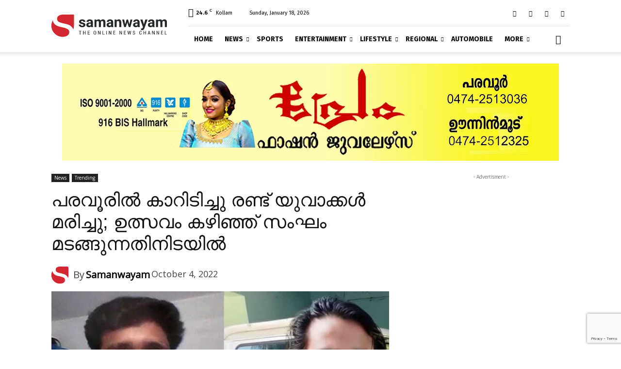

--- FILE ---
content_type: text/html; charset=UTF-8
request_url: https://samanwayam.com/news/2022/10/04/two-youths-killed-in-car-accident-in-paravur-while-the-group-is-returning-from-the-festival/
body_size: 91061
content:
<!doctype html >
<!--[if IE 8]>    <html class="ie8" lang="en"> <![endif]-->
<!--[if IE 9]>    <html class="ie9" lang="en"> <![endif]-->
<!--[if gt IE 8]><!--> <html lang="en-US"> <!--<![endif]-->
<head>
    <title>പരവൂരിൽ കാറിടിച്ചു രണ്ട് യുവാക്കൾ മരിച്ചു</title>
    <meta charset="UTF-8" />
    <meta name="viewport" content="width=device-width, initial-scale=1.0">
    <link rel="pingback" href="https://samanwayam.com/xmlrpc.php" />
    <style id="jetpack-boost-critical-css">@media all{.clearfix:after,.clearfix:before{display:table;content:"";line-height:0}.clearfix:after{clear:both}}@media all{.clearfix:after,.clearfix:before{display:table;content:"";line-height:0}.clearfix:after{clear:both}}@media all{.clearfix:after,.clearfix:before{display:table;content:"";line-height:0}.clearfix:after{clear:both}html{font-family:sans-serif;-ms-text-size-adjust:100%;-webkit-text-size-adjust:100%}body{margin:0}article,figcaption,figure{display:block}a{background-color:transparent}img{border:0}figure{margin:0}input{color:inherit;font:inherit;margin:0}html input[type=button],input[type=submit]{-webkit-appearance:button}input{line-height:normal}*{-webkit-box-sizing:border-box;-moz-box-sizing:border-box;box-sizing:border-box}:after,:before{-webkit-box-sizing:border-box;-moz-box-sizing:border-box;box-sizing:border-box}img{max-width:100%;height:auto}.td-main-content-wrap{background-color:#fff}.td-container,.tdc-row{width:1068px;margin-right:auto;margin-left:auto}.td-container:after,.td-container:before,.tdc-row:after,.tdc-row:before{display:table;content:"";line-height:0}.td-container:after,.tdc-row:after{clear:both}.td-pb-row{margin-right:-24px;margin-left:-24px;position:relative}.td-pb-row:after,.td-pb-row:before{display:table;content:""}.td-pb-row:after{clear:both}.td-pb-row [class*=td-pb-span]{display:block;min-height:1px;float:left;padding-right:24px;padding-left:24px;position:relative}@media (min-width:1019px) and (max-width:1140px){.td-pb-row [class*=td-pb-span]{padding-right:20px;padding-left:20px}}@media (min-width:768px) and (max-width:1018px){.td-pb-row [class*=td-pb-span]{padding-right:14px;padding-left:14px}}@media (max-width:767px){.td-pb-row [class*=td-pb-span]{padding-right:0;padding-left:0;float:none;width:100%}}.td-ss-row .td-pb-span4 .wpb_wrapper{-webkit-backface-visibility:hidden;-webkit-perspective:1000}.td-pb-span4{width:33.33333333%}.td-pb-span8{width:66.66666667%}.td-pb-span12{width:100%}.wpb_row{margin-bottom:0}@media (min-width:1019px) and (max-width:1140px){.td-container,.tdc-row{width:980px}.td-pb-row{margin-right:-20px;margin-left:-20px}}@media (min-width:768px) and (max-width:1018px){.td-container,.tdc-row{width:740px}.td-pb-row{margin-right:-14px;margin-left:-14px}}@media (max-width:767px){.td-container,.tdc-row{width:100%;padding-left:20px;padding-right:20px}.td-pb-row{width:100%;margin-left:0;margin-right:0}}.td-header-wrap{position:relative;z-index:2000}.td-header-row{font-family:"Open Sans","Open Sans Regular",sans-serif}.td-header-row:after,.td-header-row:before{display:table;content:""}.td-header-row:after{clear:both}.td-header-row [class*=td-header-sp]{display:block;min-height:1px;float:left;padding-right:24px;padding-left:24px}@media (min-width:1019px) and (max-width:1140px){.td-header-row [class*=td-header-sp]{padding-right:20px;padding-left:20px}}@media (min-width:768px) and (max-width:1018px){.td-header-row [class*=td-header-sp]{padding-right:14px;padding-left:14px}}@media (max-width:767px){.td-header-row [class*=td-header-sp]{padding-right:0;padding-left:0;float:none;width:100%}}.td-header-gradient:before{content:"";background:transparent url([data-uri]);width:100%;height:12px;position:absolute;left:0;bottom:-12px;z-index:1}@media (max-width:767px){#td-header-search-button{display:none}}#td-header-search-button-mob{display:none}@media (max-width:767px){#td-header-search-button-mob{display:block}}@media (min-width:768px){.td-drop-down-search .td-search-form{margin:20px}}.td-header-wrap .td-drop-down-search{position:absolute;top:100%;right:0;visibility:hidden;opacity:0;transform:translate3d(0,20px,0);-webkit-transform:translate3d(0,20px,0);background-color:#fff;-webkit-box-shadow:0 2px 6px rgba(0,0,0,.2);box-shadow:0 2px 6px rgba(0,0,0,.2);border-top:0;width:342px}.td-header-wrap .td-drop-down-search .btn{position:absolute;height:32px;min-width:67px;line-height:17px;padding:7px 15px 8px;text-shadow:none;vertical-align:top;right:20px;margin:0!important}.td-header-wrap .td-drop-down-search:before{position:absolute;top:-9px;right:19px;display:block;content:"";width:0;height:0;border-style:solid;border-width:0 5.5px 6px 5.5px;border-color:transparent transparent #4db2ec transparent}.td-header-wrap .td-drop-down-search:after{position:absolute;top:-3px;display:block;content:"";right:0;left:0;margin:0 auto;width:100%;height:3px;background-color:#4db2ec}.td-header-wrap #td-header-search{width:235px;height:32px;margin:0;border-right:0;line-height:17px;border-color:#eaeaea!important}@media (max-width:767px){.td-header-wrap #td-header-search{width:91%;font-size:16px}}.td-banner-wrap-full{position:relative}.td-header-menu-wrap-full{z-index:9998;position:relative}@media (max-width:767px){.td-header-wrap .td-header-main-menu,.td-header-wrap .td-header-menu-wrap,.td-header-wrap .td-header-menu-wrap-full{background-color:#222!important;height:54px!important}.header-search-wrap .td-icon-search{color:#fff!important}}.td-header-wrap .td-header-menu-wrap-full{background-color:#fff}.td-header-main-menu{position:relative;z-index:999;padding-right:48px}@media (max-width:767px){.td-header-main-menu{padding-right:64px;padding-left:2px}}.sf-menu,.sf-menu li,.sf-menu ul{margin:0;list-style:none}@media (max-width:767px){.sf-menu{display:none}}.sf-menu ul{position:absolute;top:-999em;width:10em}.sf-menu>li.td-normal-menu>ul.sub-menu{left:-15px}@media (min-width:768px) and (max-width:1018px){.sf-menu>li.td-normal-menu>ul.sub-menu{left:-5px}}.sf-menu ul li{width:100%}.sf-menu li{float:left;position:relative}.sf-menu .td-menu-item>a{display:block;position:relative}.sf-menu>li>a{padding:0 14px;line-height:48px;font-size:14px;color:#000;font-weight:700;text-transform:uppercase;-webkit-backface-visibility:hidden}@media (min-width:768px) and (max-width:1018px){.sf-menu>li>a{padding:0 9px;font-size:11px}}.sf-menu>li>a:after{background-color:transparent;content:"";width:0;height:3px;position:absolute;bottom:0;left:0;right:0;margin:0 auto;-webkit-transform:translate3d(0,0,0);transform:translate3d(0,0,0)}#td-header-menu{display:inline-block;vertical-align:top}.td-normal-menu ul{box-shadow:1px 1px 4px rgba(0,0,0,.15)}.sf-menu .td-normal-menu ul{padding:15px 0}@media (min-width:768px) and (max-width:1018px){.sf-menu .td-normal-menu ul{padding:8px 0}}.sf-menu ul{background-color:#fff}.sf-menu ul .td-menu-item>a{padding:7px 30px;font-size:12px;line-height:20px;color:#111}@media (min-width:768px) and (max-width:1018px){.sf-menu ul .td-menu-item>a{padding:5px 16px 6px;font-size:11px}}.sf-menu .sub-menu{-webkit-backface-visibility:hidden}.header-search-wrap{position:absolute;top:0;right:0;z-index:999}.header-search-wrap .td-icon-search{display:inline-block;font-size:19px;width:48px;line-height:48px;text-align:center}@media (min-width:768px) and (max-width:1018px){.header-search-wrap .td-icon-search{font-size:15px}}@media (max-width:767px){.header-search-wrap .td-icon-search{height:54px;width:54px;line-height:54px;font-size:22px;margin-right:2px}}#td-outer-wrap{overflow:hidden}@media (max-width:767px){#td-outer-wrap{margin:auto;width:100%;-webkit-transform-origin:50% 200px 0;transform-origin:50% 200px 0}}#td-top-mobile-toggle{display:none}@media (max-width:767px){#td-top-mobile-toggle{display:inline-block;position:relative}}#td-top-mobile-toggle a{display:inline-block}#td-top-mobile-toggle i{font-size:27px;width:64px;line-height:54px;height:54px;display:inline-block;padding-top:1px;color:#fff}.td-menu-background{background-repeat:no-repeat;background-size:cover;background-position:center top;position:fixed;top:0;display:block;width:100%;height:113%;z-index:9999;visibility:hidden;transform:translate3d(-100%,0,0);-webkit-transform:translate3d(-100%,0,0)}.td-menu-background:before{content:"";width:100%;height:100%;position:absolute;top:0;left:0;opacity:.98;background:#313b45;background:-webkit-gradient(left top,left bottom,color-stop(0,#313b45),color-stop(100%,#3393b8));background:linear-gradient(to bottom,#313b45 0,#3393b8 100%)}#td-mobile-nav{padding:0;position:fixed;width:100%;height:calc(100% + 1px);top:0;z-index:9999;visibility:hidden;transform:translate3d(-99%,0,0);-webkit-transform:translate3d(-99%,0,0);left:-1%;font-family:-apple-system,".SFNSText-Regular","San Francisco",Roboto,"Segoe UI","Helvetica Neue","Lucida Grande",sans-serif}#td-mobile-nav{height:1px;overflow:hidden}#td-mobile-nav .td-menu-socials{padding:0 65px 0 20px;overflow:hidden;height:60px}#td-mobile-nav .td-social-icon-wrap{margin:20px 5px 0 0;display:inline-block}#td-mobile-nav .td-social-icon-wrap i{border:none;background-color:transparent;font-size:14px;width:40px;height:40px;line-height:38px;color:#fff;vertical-align:middle}.td-mobile-close{position:absolute;right:1px;top:0;z-index:1000}.td-mobile-close .td-icon-close-mobile{height:70px;width:70px;line-height:70px;font-size:21px;color:#fff;top:4px;position:relative}.td-mobile-content{padding:20px 20px 0}.td-mobile-container{padding-bottom:20px;position:relative}.td-mobile-content ul{list-style:none;margin:0;padding:0}.td-mobile-content li{float:none;margin-left:0;-webkit-touch-callout:none}.td-mobile-content li a{display:block;line-height:21px;font-size:21px;color:#fff;margin-left:0;padding:12px 30px 12px 12px;font-weight:700}.td-mobile-content .td-icon-menu-right{display:none;position:absolute;top:10px;right:-4px;z-index:1000;font-size:14px;padding:6px 12px;float:right;color:#fff;-webkit-transform-origin:50% 48% 0px;transform-origin:50% 48% 0px;transform:rotate(-90deg);-webkit-transform:rotate(-90deg)}.td-mobile-content .td-icon-menu-right:before{content:""}.td-mobile-content .sub-menu{max-height:0;overflow:hidden;opacity:0}.td-mobile-content .sub-menu a{padding:9px 26px 9px 36px!important;line-height:19px;font-size:16px;font-weight:400}.td-mobile-content .menu-item-has-children a{width:100%;z-index:1}.td-mobile-container{opacity:1}.td-search-wrap-mob{padding:0;position:absolute;width:100%;height:auto;top:0;text-align:center;z-index:9999;visibility:hidden;color:#fff;font-family:-apple-system,".SFNSText-Regular","San Francisco",Roboto,"Segoe UI","Helvetica Neue","Lucida Grande",sans-serif}.td-search-wrap-mob .td-drop-down-search{opacity:0;visibility:hidden;-webkit-backface-visibility:hidden;position:relative}.td-search-wrap-mob #td-header-search-mob{color:#fff;font-weight:700;font-size:26px;height:40px;line-height:36px;border:0;background:0 0;outline:0;margin:8px 0;padding:0;text-align:center}.td-search-wrap-mob .td-search-input{margin:0 5%;position:relative}.td-search-wrap-mob .td-search-input span{opacity:.8;font-size:12px}.td-search-wrap-mob .td-search-input:after,.td-search-wrap-mob .td-search-input:before{content:"";position:absolute;display:block;width:100%;height:1px;background-color:#fff;bottom:0;left:0;opacity:.2}.td-search-wrap-mob .td-search-input:after{opacity:.8;transform:scaleX(0);-webkit-transform:scaleX(0)}.td-search-wrap-mob .td-search-form{margin-bottom:30px}.td-search-background{background-repeat:no-repeat;background-size:cover;background-position:center top;position:fixed;top:0;display:block;width:100%;height:113%;z-index:9999;transform:translate3d(100%,0,0);-webkit-transform:translate3d(100%,0,0);visibility:hidden}.td-search-background:before{content:"";width:100%;height:100%;position:absolute;top:0;left:0;opacity:.98;background:#313b45;background:-webkit-gradient(left top,left bottom,color-stop(0,#313b45),color-stop(100%,#3393b8));background:linear-gradient(to bottom,#313b45 0,#3393b8 100%)}.td-search-close{text-align:right;z-index:1000}.td-search-close .td-icon-close-mobile{height:70px;width:70px;line-height:70px;font-size:21px;color:#fff;position:relative;top:4px;right:0}.td-login-inputs{position:relative}body{font-family:Verdana,BlinkMacSystemFont,-apple-system,"Segoe UI",Roboto,Oxygen,Ubuntu,Cantarell,"Open Sans","Helvetica Neue",sans-serif;font-size:14px;line-height:21px}p{margin-top:0;margin-bottom:21px}a{color:#4db2ec;text-decoration:none}ul{padding:0}ul li{line-height:24px;margin-left:21px}h1,h3,h4{font-family:Roboto,sans-serif;color:#111;font-weight:400;margin:6px 0}h3>a{color:#111}h1{font-size:32px;line-height:40px;margin-top:33px;margin-bottom:23px}h3{font-size:22px;line-height:30px;margin-top:27px;margin-bottom:17px}h4{font-size:19px;line-height:29px;margin-top:24px;margin-bottom:14px}input[type=submit]{font-family:Roboto,sans-serif;font-size:13px;background-color:#222;border-radius:0;color:#fff;border:none;padding:8px 15px;font-weight:500}input[type=text]{font-size:12px;line-height:21px;color:#444;border:1px solid #e1e1e1;width:100%;max-width:100%;height:34px;padding:3px 9px}@media (max-width:767px){input[type=text]{font-size:16px}}input[type=password]{width:100%;position:relative;top:0;display:inline-table;vertical-align:middle;font-size:12px;line-height:21px;color:#444;border:1px solid #ccc;max-width:100%;height:34px;padding:3px 9px;margin-bottom:10px}@media (max-width:767px){input[type=password]{font-size:16px}}.tagdiv-type{font-size:15px;line-height:1.74;color:#222}.tagdiv-type img{margin-bottom:21px}.tagdiv-type p{margin-bottom:26px}.tagdiv-type blockquote{padding:0;position:relative;border-left:none;margin:40px 5% 38px;font-style:italic;text-align:center}@media (max-width:767px){.tagdiv-type blockquote{margin:20px 3% 18px}}.tagdiv-type blockquote p{font-family:Roboto,sans-serif;font-size:32px;line-height:40px;font-weight:400;text-transform:uppercase;color:#4db2ec;word-wrap:break-word}@media (min-width:768px) and (max-width:1018px){.tagdiv-type blockquote p{font-size:24px;line-height:32px}}@media (max-width:767px){.tagdiv-type blockquote p{font-size:22px;line-height:30px}}.td_module_wrap{position:relative;padding-bottom:35px}.td_module_wrap .entry-title{font-size:21px;line-height:25px;margin:0 0 6px 0}.entry-title{word-wrap:break-word}.td-module-thumb{position:relative;margin-bottom:13px}.td-module-thumb .entry-thumb{display:block}.td-video-play-ico{position:absolute;width:40px;height:40px;top:50%;left:50%;transform:translate(-50%,-50%);-webkit-transform:translate(-50%,-50%);background-color:rgba(0,0,0,.48);border:.050em solid #fff;border-radius:100%;font-size:40px;z-index:1;-webkit-box-shadow:0 0 .15em rgba(0,0,0,.4);box-shadow:0 0 .15em rgba(0,0,0,.4)}.td-video-play-ico i{position:absolute;top:50%;transform:translate(-50%,-50%);-webkit-transform:translate(-50%,-50%);font-size:35%;color:#fff}.td-video-play-ico i.td-icon-video-thumb-play{left:54%}.td-video-play-ico.td-video-small{width:20px;height:20px;font-size:20px}.td-module-meta-info{font-family:"Open Sans","Open Sans Regular",sans-serif;font-size:11px;margin-bottom:7px;line-height:1;min-height:17px}.td-post-author-name{font-weight:700;display:inline-block;position:relative;top:2px}.td-post-author-name a{color:#000}.td-post-author-name span{color:#ccc;margin:0 2px 0 2px;font-weight:400}.td-post-date{color:#767676;display:inline-block;position:relative;top:2px}.td-module-comments{position:relative;float:right;font-family:"Open Sans","Open Sans Regular",sans-serif;font-size:10px;font-weight:600;text-align:center;line-height:1}.td-module-comments a{color:#fff;background-color:#000;display:inline-block;min-width:17px;padding:3px 4px 4px 5px;position:relative}.td-module-comments a:after{position:absolute;bottom:-3px;left:0;content:"";width:0;height:0;border-style:solid;border-width:3px 3px 0 0;border-color:#000 transparent transparent transparent}.td-post-category{font-family:"Open Sans","Open Sans Regular",sans-serif;font-size:10px;font-weight:600;line-height:1;background-color:#222;color:#fff;margin-right:5px;padding:3px 6px 4px;display:block;vertical-align:top}.td-module-image{position:relative}.td-module-meta-info .td-post-category{display:inline-block}.td-block-title span{display:inline-block}.td-main-content-wrap{padding-bottom:40px}@media (max-width:767px){.td-main-content-wrap{padding-bottom:26px}}.td-pb-span4 .wpb_wrapper{perspective:unset!important}.post{background-color:#fff}.wp-embedded-content{width:100%}.td-post-content p:empty{display:none}.td-post-content{margin-top:21px;padding-bottom:16px}@media (max-width:767px){.td-post-content{margin-top:16px}}.td-post-content p{word-wrap:break-word}.td-post-content img{display:block}@font-face{font-family:newspaper;font-weight:400;font-style:normal;font-display:swap}[class*=" td-icon-"]:before,[class^=td-icon-]:before{font-family:newspaper;speak:none;font-style:normal;font-weight:400;font-variant:normal;text-transform:none;line-height:1;text-align:center;-webkit-font-smoothing:antialiased;-moz-osx-font-smoothing:grayscale}[class*=td-icon-]{line-height:1;text-align:center;display:inline-block}.td-icon-right:before{content:""}.td-icon-views:before{content:""}.td-icon-menu-up:before{content:""}.td-icon-search:before{content:""}.td-icon-menu-left:before{content:""}.td-icon-menu-right:before{content:""}.td-icon-facebook:before{content:""}.td-icon-twitter:before{content:""}.td-icon-youtube:before{content:""}.td-icon-close:before{content:""}.td-icon-comments:before{content:""}.td-icon-mobile:before{content:""}.td-icon-whatsapp:before{content:""}.td-icon-close-mobile:before{content:""}.td-icon-modal-back:before{content:""}.td-icon-telegram:before{content:""}.td-icon-plus:before{content:""}.td-icon-video-thumb-play:before{content:""}}@media all{.clearfix:after,.clearfix:before{display:table;content:"";line-height:0}.clearfix:after{clear:both}.tdc_zone{margin:0}.td-main-content-wrap .tdc_zone{z-index:0}.td_block_wrap{margin-bottom:48px;position:relative;clear:both}@media (max-width:767px){.td_block_wrap{margin-bottom:32px}}.td_block_wrap .td-load-more-wrap,.td_block_wrap .td-next-prev-wrap{margin-top:20px}@media (max-width:767px){.td_block_wrap .td-load-more-wrap,.td_block_wrap .td-next-prev-wrap{margin-bottom:0}}.td-block-title-wrap{position:relative}.td-fix-index{transform:translateZ(0);-webkit-transform:translateZ(0)}.td_with_ajax_pagination{transform:translate3d(0,0,0);-webkit-transform:translate3d(0,0,0);overflow:hidden}.td-next-prev-wrap{position:relative;clear:both}.td-next-prev-wrap a{display:inline-block;margin-right:7px;width:25px;height:25px;border:1px solid #dcdcdc;line-height:24px;text-align:center;vertical-align:middle;font-size:7px;color:#b7b7b7}.td-next-prev-wrap .ajax-page-disabled{opacity:.5}.td-next-prev-wrap .td-ajax-next-page{padding-left:2px}.td-next-prev-wrap .td-ajax-prev-page{padding-right:1px}@-moz-document url-prefix(){.td-next-prev-wrap a{line-height:23px}}.td_ajax_load_more{display:inline-block;font-family:"Open Sans","Open Sans Regular",sans-serif;font-size:12px;line-height:1;padding:8px 10px;border:1px solid #c9c9c9;text-align:center;vertical-align:middle}.td_ajax_load_more i{font-size:8px;margin-left:6px;position:relative;top:0;vertical-align:middle}.td-load-more-wrap{transform:translateZ(0);-webkit-transform:translateZ(0)}@-moz-document url-prefix(){.td_ajax_load_more{padding:7px 10px 9px}}.td-load-more-wrap{text-align:center;clear:both}.td-load-more-wrap a{color:#767676}[class*=td_flex_block_] .td-post-vid-time{padding:3px 6px 4px;font-family:"Open Sans","Open Sans Regular",sans-serif;font-size:10px;font-weight:600;line-height:1}.td_module_flex_1{display:inline-block;width:100%;padding-bottom:0}.td_module_flex_1 .td-module-container{display:flex;flex-direction:column;position:relative}.td_module_flex_1 .td-module-container:before{content:"";position:absolute;bottom:0;left:0;width:100%;height:1px}.td_module_flex_1 .td-image-wrap{display:block;position:relative}.td_module_flex_1 .td-image-container{position:relative;flex:0 0 auto;width:100%;height:100%}.td_module_flex_1 .td-module-thumb{margin-bottom:0}.td_module_flex_1 .td-module-meta-info{width:100%;margin-bottom:0;z-index:1;border:0 solid #eaeaea;min-height:0}.td_module_flex_1 .td-thumb-css{width:100%;height:100%;position:absolute;background-size:cover;background-position:center center}.td_module_flex_1 .td-post-vid-time{position:absolute;z-index:2;bottom:0}.td_module_flex_1 .td-post-vid-time{right:0;background-color:#000;color:#fff}.td-mc1-wrap .td_module_wrap:after,.td-mc1-wrap:after{content:"";display:table;clear:both}.td_module_flex_1 .td-image-wrap{padding-bottom:50%}.td_module_flex_1 .td-module-meta-info{padding:13px 0 0 0}.td_flex_block.td_with_ajax_pagination,.td_flex_block.td_with_ajax_pagination .td_block_inner{overflow:initial}.td_flex_block.td_with_ajax_pagination .td_block_inner{height:auto!important}.tdb-template .td-main-content-wrap{padding-bottom:0}.td_block_wrap p:empty:before{display:none}@font-face{font-family:newspaper-icons;font-weight:400;font-style:normal;font-display:swap}[class^=td-icons]:before{font-family:newspaper-icons;speak:none;font-style:normal;font-weight:400;font-variant:normal;text-transform:none;line-height:1;text-align:center;-webkit-font-smoothing:antialiased;-moz-osx-font-smoothing:grayscale}[class*=td-icons]{line-height:1;text-align:center;display:inline-block}.broken-clouds-d:before{content:"";display:none}.mfp-hide{display:none!important}.white-popup-block{position:relative;margin:0 auto;max-width:500px;min-height:500px;font-family:"Open Sans","Open Sans Regular",sans-serif;text-align:center;color:#fff;vertical-align:top;-webkit-box-shadow:0 0 20px 0 rgba(0,0,0,.2);box-shadow:0 0 20px 0 rgba(0,0,0,.2);padding:0 0 24px;overflow:hidden}.white-popup-block:after{content:"";width:100%;height:100%;position:absolute;top:0;left:0;display:block;background:rgba(0,69,130,.8);background:-webkit-gradient(left bottom,right top,color-stop(0,rgba(0,69,130,.8)),color-stop(100%,rgba(38,134,146,.8)));background:linear-gradient(45deg,rgba(0,69,130,.8) 0,rgba(38,134,146,.8) 100%);z-index:-2}.white-popup-block:before{content:"";width:100%;height:100%;position:absolute;top:0;left:0;display:block;background-size:cover;background-position:top;background-repeat:no-repeat;z-index:-3}#login_pass{display:none!important}.td-a-rec img{display:block}.td-header-rec-wrap{position:relative;min-height:90px}@media (min-width:768px) and (max-width:1018px){.td-header-rec-wrap{min-height:60px}}@media (max-width:767px){.td-header-rec-wrap{margin-left:auto;margin-right:auto;display:table;min-height:0!important}}.td-header-sp-recs{padding:0!important;width:728px;position:relative;min-height:0!important}@media (min-width:768px) and (max-width:1018px){.td-header-sp-recs{width:470px}}@media (max-width:767px){.td-header-sp-recs{width:100%}}.td-header-sp-recs img{position:absolute;margin:auto;top:0;bottom:0;left:0;right:0}@media (max-width:767px){.td-header-sp-recs img{position:relative;display:table;margin:10px auto;width:100%}}.td-a-rec-id-custom_ad_4 img{width:100%}.td-g-rec-id-sidebar{text-align:center}.td-a-rec-id-custom_ad_4{text-align:center;display:table;margin-left:auto;margin-right:auto;position:relative}.td-adspot-title{color:#767676;font-size:10px;text-align:center;display:block;font-family:Verdana,BlinkMacSystemFont,-apple-system,"Segoe UI",Roboto,Oxygen,Ubuntu,Cantarell,"Open Sans","Helvetica Neue",sans-serif;line-height:21px}.td-container-wrap{background-color:#fff;margin-left:auto;margin-right:auto}.td-scroll-up{position:fixed;bottom:4px;right:5px;width:40px;height:40px;background-color:#4db2ec;z-index:9999;transform:translate3d(0,70px,0);-webkit-transform:translate3d(0,70px,0)}.td-scroll-up .td-icon-menu-up{position:relative;color:#fff;font-size:20px;display:block;text-align:center;width:40px;top:7px}@media (max-width:767px){.td-scroll-up.td-hide-scroll-up-on-mob{display:none!important}}.wpb_button{display:inline-block;font-family:"Open Sans","Open Sans Regular",sans-serif;font-weight:600;line-height:24px;text-shadow:none;border:none;border-radius:0;margin-bottom:21px}}@media all{.clearfix:after,.clearfix:before{display:table;content:"";line-height:0}.clearfix:after{clear:both}html{font-family:sans-serif;-ms-text-size-adjust:100%;-webkit-text-size-adjust:100%}body{margin:0}article,figcaption,figure{display:block}a{background-color:transparent}h1{font-size:2em;margin:.67em 0}img{border:0}figure{margin:0}input{color:inherit;font:inherit;margin:0}html input[type=button],input[type=submit]{-webkit-appearance:button}input{line-height:normal}.td-header-sp-logo img{margin:auto;position:absolute;top:0;bottom:0;left:0;right:0}.td-main-menu-logo{display:none;float:left;margin-right:10px;height:48px}@media (max-width:767px){.td-main-menu-logo{display:block;margin-right:0;height:0}}.td-main-menu-logo a{line-height:48px}.td-main-menu-logo img{padding:3px 0;position:relative;vertical-align:middle;max-height:48px;width:auto}@media (max-width:767px){.td-main-menu-logo img{margin:auto;bottom:0;top:0;left:0;right:0;position:absolute;padding:0}}@media (max-width:1140px){.td-main-menu-logo img{max-width:180px}}.td-visual-hidden{border:0;width:1px;height:1px;margin:-1px;overflow:hidden;padding:0;position:absolute}.td-logo-in-header .td-sticky-mobile.td-mobile-logo{display:block}.td-logo-in-header .td-sticky-mobile.td-header-logo{display:none}.td-header-top-menu-full{position:relative;z-index:9999}@media (max-width:767px){.td-header-top-menu-full{display:none}}.td-header-style-8 .td-header-sp-recs{width:100%}@media (min-width:1019px){.td-header-style-8 .td-header-sp-recs{margin:24px auto 0 auto!important}}@media (min-width:768px) and (max-width:1018px){.td-header-style-8 .td-header-sp-recs{margin:14px auto 0 auto!important}}.td-header-style-8 .td-header-top-menu-full{background-color:#fff}.td-header-style-8 .td-header-menu-wrap-full{position:relative}.td-header-style-8 .td-header-menu-wrap{display:table;width:100%}.td-header-style-8 .td-header-header{clear:both}.td-header-style-8 .td-header-top-menu{margin-left:282px;width:786px;min-height:53px;padding:12px 0;color:#000;border-bottom:1px solid #e0e0e0}@media (min-width:1019px) and (max-width:1140px){.td-header-style-8 .td-header-top-menu{margin-left:212px;width:768px;padding:0;min-height:29px}}@media (min-width:768px) and (max-width:1018px){.td-header-style-8 .td-header-top-menu{margin-left:152px;width:588px;padding:0;min-height:29px}}@media (max-width:767px){.td-header-style-8 .td-header-top-menu{display:none}}.td-header-style-8 .td-header-top-menu a{color:#000}.td-header-style-8 .td-header-sp-logo{position:absolute;width:238px;height:94px;top:6px;z-index:10000}@media (min-width:1019px) and (max-width:1140px){.td-header-style-8 .td-header-sp-logo{width:190px;height:89px;top:-6px}}@media (min-width:768px) and (max-width:1018px){.td-header-style-8 .td-header-sp-logo{width:140px;height:87px;top:-5px}}@media (max-width:767px){.td-header-style-8 .td-header-sp-logo{display:none}}.td-header-style-8 .td-header-sp-logo img{max-height:86px;right:auto}@media (max-width:767px){.td-header-style-8 .td-main-menu-logo{display:block}}.td-header-style-8 .td-header-rec-wrap{min-height:0}.td-header-style-8 .td-a-rec-id-header img{position:relative}.td-header-style-8 .header-search-wrap .td-icon-search{color:#000}@media (max-width:767px){.td-header-style-8 .header-search-wrap .td-icon-search{color:#fff}}.td-header-style-8 .td-header-menu-wrap-full #td-header-search-button .td-icon-search{line-height:53px}.td-header-style-8 .td-header-main-menu{float:left;width:100%;padding-left:282px;background-color:transparent!important}@media (min-width:1019px) and (max-width:1140px){.td-header-style-8 .td-header-main-menu{padding-left:212px}}@media (min-width:768px) and (max-width:1018px){.td-header-style-8 .td-header-main-menu{padding-left:152px}}@media (max-width:767px){.td-header-style-8 .td-header-main-menu{padding-left:0}}.td-header-style-8 .sf-menu>li>a{line-height:53px}@media (max-width:767px){.td-header-style-8 .td-header-menu-wrap .td-container{padding:0}}.td-mega-menu{position:static!important}.td-mega-menu ul.sub-menu{position:absolute;width:1114px!important;height:auto;left:50%!important;transform:translateX(-50%);-webkit-transform:translateX(-50%);display:none;border:1px solid #eaeaea;box-shadow:0 2px 6px rgba(0,0,0,.1)}@media (min-width:1019px) and (max-width:1140px){.td-mega-menu ul.sub-menu{width:1024px!important}}@media (min-width:768px) and (max-width:1018px){.td-mega-menu ul.sub-menu{width:786px!important}}.td-mega-menu .td_block_mega_menu .td-next-prev-wrap{margin:0 0 22px 22px}.td_block_mega_menu{display:table;width:100%;margin-bottom:0!important}.td_mega_menu_sub_cats{width:218px;max-width:218px;text-align:right;display:table-cell;height:100%;vertical-align:top;padding-top:22px;background-color:#fafafa;position:relative}@media (min-width:1019px) and (max-width:1140px){.td_mega_menu_sub_cats{width:200px;max-width:200px}}@media (min-width:768px) and (max-width:1018px){.td_mega_menu_sub_cats{width:152px;max-width:152px}}.td_mega_menu_sub_cats:after{content:"";width:1px;height:100%;position:absolute;top:0;right:0;background-color:#eaeaea}.td_mega_menu_sub_cats a{display:block;font-size:13px;font-weight:600;color:#333;padding:5px 22px;position:relative;vertical-align:middle;border-top:1px solid transparent;border-bottom:1px solid transparent}@media (min-width:1019px) and (max-width:1140px){.td_mega_menu_sub_cats a{padding:4px 22px}}@media (min-width:768px) and (max-width:1018px){.td_mega_menu_sub_cats a{font-size:11px;padding:3px 22px}}.td_mega_menu_sub_cats .cur-sub-cat{background-color:#fff;color:#4db2ec;border-top:1px solid #eaeaea;border-bottom:1px solid #eaeaea}.td_mega_menu_sub_cats .cur-sub-cat:before{content:"";width:1px;height:100%;position:absolute;top:0;right:0;background-color:#fff;z-index:1}.block-mega-child-cats{overflow-x:hidden;overflow-y:auto;max-height:252px;-webkit-overflow-scrolling:touch}@media (min-width:1019px) and (max-width:1140px){.block-mega-child-cats{max-height:238px}}@media (min-width:768px) and (max-width:1018px){.block-mega-child-cats{max-height:224px}}.td-mega-row{display:table-cell;padding:22px 0 10px 0}@media (min-width:768px) and (max-width:1018px){.td-mega-row{padding-bottom:6px}}.td-mega-span{width:196px;min-height:202px;float:left;margin-left:22px}@media (min-width:1019px) and (max-width:1140px){.td-mega-span{width:178px;min-height:189px}}@media (min-width:768px) and (max-width:1018px){.td-mega-span{width:130px;min-height:176px}}.td-mega-span .td-module-thumb{position:relative;margin-bottom:0}.td-mega-span .entry-thumb{min-height:135px}@media (min-width:1019px) and (max-width:1140px){.td-mega-span .entry-thumb{min-height:122px}}@media (min-width:768px) and (max-width:1018px){.td-mega-span .entry-thumb{min-height:89px}}.td-mega-span h3{font-family:Roboto,sans-serif;font-weight:500;font-size:13px;margin:7px 0 0;line-height:18px}@media (min-width:768px) and (max-width:1018px){.td-mega-span h3{font-size:12px;line-height:16px}}.td-mega-span h3 a{color:#333;display:block}.td-header-top-menu{color:#fff;font-size:11px}.td-header-top-menu a{color:#fff}@media (min-width:1019px) and (max-width:1140px){.td-header-top-menu{overflow:visible}}.td-header-sp-top-menu{line-height:28px;padding:0!important;z-index:1000;float:left}@media (max-width:767px){.td-header-sp-top-menu{display:none!important}}.td-header-sp-top-widget{position:relative;line-height:28px;text-align:right;padding-left:0!important;padding-right:0!important}.td-header-sp-top-widget .td-social-icon-wrap .td-icon-font{vertical-align:middle}@media (max-width:767px){.td-header-sp-top-widget{width:100%;text-align:center}}.td_data_time{display:inline-block;margin-right:32px}.td-social-icon-wrap>a{display:inline-block}.td-social-icon-wrap .td-icon-font{font-size:12px;width:30px;height:24px;line-height:24px}@media (max-width:767px){.td-social-icon-wrap{margin:0 3px}}.top-bar-style-1 .td-header-sp-top-widget{float:right}.td-weather-header{padding-left:10px;font-family:Roboto,sans-serif}.td-weather-city{font-size:20px;font-weight:700;line-height:1;text-transform:uppercase;margin-bottom:7px}.td-weather-now{float:left;text-align:center;line-height:1;padding:32px 16px;font-weight:300;width:145px;-webkit-touch-callout:none}@media (max-width:1018px){.td-weather-now{padding:28px 0;position:relative;left:-10px;width:90px;margin-left:12px}}@media (min-width:768px) and (max-width:1018px){.td-weather-now{margin-left:0}}@media (max-width:767px){.td-weather-now{width:100px}}.td-weather-now .td-big-degrees{font-size:40px}@media (max-width:1018px){.td-weather-now .td-big-degrees{font-size:32px}}.td-weather-now .td-weather-unit{font-size:16px;position:relative;top:-4px;font-weight:400;opacity:.6;left:-2px;line-height:1;vertical-align:top}.broken-clouds-d{background:url(https://samanwayam.com/wp-content/plugins/td-standard-pack/Newspaper/assets/css/images/sprite/weather/broken-clouds-d.png) no-repeat}.td-weather-top-widget{display:inline-block;margin-right:32px}.td-weather-top-widget .td-icons{background:0 0;vertical-align:middle;position:relative;top:-1px;margin-right:2px}.td-weather-top-widget .td-icons:before{font-size:18px;display:block}.td-weather-top-widget .td-weather-now{line-height:inherit;padding:0;float:none;width:auto;display:inline-block}@media (min-width:768px) and (max-width:1018px){.td-weather-top-widget .td-weather-now{left:0}}.td-weather-top-widget .td-weather-now span{font-weight:600}.td-weather-top-widget .td-weather-now .td-big-degrees{font-size:11px}.td-weather-top-widget .td-weather-now .td-weather-unit{font-size:8px;opacity:1;left:1px;top:-6px;vertical-align:inherit}.td-weather-top-widget .td-weather-header{display:inline-block;padding-left:6px}.td-weather-top-widget .td-weather-header .td-weather-city{font-size:11px;font-weight:500;text-transform:none;margin:0}.td_module_6{padding-bottom:26px}.td_module_6 .td-module-thumb{position:absolute;left:0;top:0}@media (min-width:768px) and (max-width:1018px){.td_module_6 .td-module-thumb{width:80px}}.td_module_6 .item-details{margin-left:116px;min-height:70px}@media (min-width:768px) and (max-width:1018px){.td_module_6 .item-details{margin-left:95px;min-height:55px}}.td_module_6 .entry-title{font-size:14px;line-height:20px;margin-bottom:4px;font-weight:500}@media (min-width:768px) and (max-width:1140px){.td_module_6 .entry-title{font-size:12px;line-height:18px}}@media (max-width:767px){.td_module_6 .entry-title{font-size:14px}}.td_module_6 .td-module-meta-info{margin-bottom:0;min-height:0}.wpb_video_wrapper{margin-bottom:26px}.wpb_video_wrapper iframe{display:block}.td-pulldown-filter-list{display:none}.td-more-articles-box{-webkit-transform:translate3d(0,0,0);transform:translate3d(0,0,0);position:fixed;width:341px;bottom:48px;right:-384px;background-color:#fff;padding:16px 20px 0 20px;border-style:solid;border-color:#ededed;border-width:1px 0 1px 1px;z-index:9999;visibility:hidden}@media (max-width:767px){.td-more-articles-box{display:none!important}}.td-more-articles-box-title{font-family:"Open Sans","Open Sans Regular",sans-serif;color:#222;font-size:17px;font-weight:600;line-height:30px;display:inline-block;text-align:center;min-width:300px;margin-bottom:18px}.td-content-more-articles-box .td-module-thumb{height:auto!important}.td-close-more-articles-box{display:inline-block;position:absolute;left:14px;top:21px;line-height:26px;padding:2px 11px;font-size:17px}.td-block-title span{display:inline-block}.td_block_template_2 .td-block-title{font-size:17px;font-weight:500;margin-top:0;margin-bottom:16px;line-height:31px;text-align:left}.td_block_template_2 .td-block-title>*{color:#000}}@media all{.clearfix:after,.clearfix:before{display:table;content:"";line-height:0}.clearfix:after{clear:both}}.td-post-author-name{display:none!important}*,:after,:before{text-rendering:optimizeLegibility}.tdb_breadcrumbs,.tdb_single_comments_count,.tdb_single_post_views{display:none!important}.tdb_single_featured_image .tdb-caption-text{margin:10px!important;font-size:17px}.td-module-comments{display:none!important}.td-header-style-8 .td-header-sp-logo img{max-height:86px;right:auto;height:86px;width:100%}.sf-menu>li>a{padding:0 12px;line-height:48px;font-size:14px;color:#000;font-weight:700;text-transform:uppercase;-webkit-backface-visibility:hidden}.sf-menu ul .td-menu-item>a,.td_mega_menu_sub_cats a{font-size:14px}@media only screen and (min-width:1025px){.wp-embedded-content{height:150px!important;max-height:220px;margin:0 0-20px;-moz-osx-font-smoothing:grayscale;transform:translateZ(0);transform:scale(1.1)}}@media only screen and (max-width:800px){.wp-embedded-content{height:130px;margin:0 0-20px;-moz-osx-font-smoothing:grayscale;transform:translateZ(0);transform:scale(1.1)}}blockquote.wp-embedded-content{display:none!important}.tdb_single_author .tdb-block-inner{margin:5px 0 0}.saboxplugin-wrap{display:none}.td-header-style-8 .td-header-sp-logo img{max-height:86px;right:auto;width:100%}@media all{@charset "UTF-8";}@media all{@charset "UTF-8";#jp-relatedposts{clear:both;display:none;margin:1em 0;padding-top:1em;position:relative}.jp-relatedposts:after{clear:both;content:"";display:block}#jp-relatedposts h3.jp-relatedposts-headline{display:inline-block;float:left;font-family:inherit;font-size:9pt;font-weight:700;margin:0 0 1em}#jp-relatedposts h3.jp-relatedposts-headline em:before{border-top:1px solid #dcdcde;border-top:1px solid rgba(0,0,0,.2);content:"";display:block;margin-bottom:1em;min-width:30px;width:100%}#jp-relatedposts h3.jp-relatedposts-headline em{font-style:normal;font-weight:700}}</style><meta name='robots' content='index, follow, max-image-preview:large, max-snippet:-1, max-video-preview:-1' />
<script>window._wca = window._wca || [];</script>
<!-- Jetpack Site Verification Tags -->
<meta name="google-site-verification" content="KwLJFtYOz9oGK-1Epd5AESstlkhcHRTkBR1Hp_S6EZ8" />
<meta name="msvalidate.01" content="AA11BA880632902A86D92008D8BF078C" />
<meta name="yandex-verification" content="58cd0bc7b0fa16e2" />
<link rel="icon" type="image/png" href="https://samanwayam.com/wp-content/uploads/2020/06/favicon-400x400.png">
	<!-- This site is optimized with the Yoast SEO plugin v21.8.1 - https://yoast.com/wordpress/plugins/seo/ -->
	<meta name="description" content="പരവൂരിൽ കാറിടിച്ചു രണ്ട് യുവാക്കൾ മരിച്ചു. കോട്ടുവൻകോണം സ്വദേശികളായ ഷിബു, സജാദ് എന്നിവരാണ് മരിച്ചത്. ഇന്നലെ രാത്രി" />
	<link rel="canonical" href="https://samanwayam.com/news/2022/10/04/two-youths-killed-in-car-accident-in-paravur-while-the-group-is-returning-from-the-festival/" />
	<meta name="twitter:card" content="summary_large_image" />
	<meta name="twitter:title" content="പരവൂരിൽ കാറിടിച്ചു രണ്ട് യുവാക്കൾ മരിച്ചു" />
	<meta name="twitter:description" content="പരവൂരിൽ കാറിടിച്ചു രണ്ട് യുവാക്കൾ മരിച്ചു. കോട്ടുവൻകോണം സ്വദേശികളായ ഷിബു, സജാദ് എന്നിവരാണ് മരിച്ചത്. ഇന്നലെ രാത്രി" />
	<meta name="twitter:image" content="https://samanwayam.com/wp-content/uploads/2022/10/007-3.jpg" />
	<meta name="twitter:creator" content="@samanwayam" />
	<meta name="twitter:site" content="@samanwayam" />
	<meta name="twitter:label1" content="Written by" />
	<meta name="twitter:data1" content="Samanwayam" />
	<script type="application/ld+json" class="yoast-schema-graph">{"@context":"https://schema.org","@graph":[{"@type":"Article","@id":"https://samanwayam.com/news/2022/10/04/two-youths-killed-in-car-accident-in-paravur-while-the-group-is-returning-from-the-festival/#article","isPartOf":{"@id":"https://samanwayam.com/news/2022/10/04/two-youths-killed-in-car-accident-in-paravur-while-the-group-is-returning-from-the-festival/"},"author":{"name":"Samanwayam","@id":"https://samanwayam.com/#/schema/person/66d085261da71456eac40910666a5c5a"},"headline":"പരവൂരിൽ കാറിടിച്ചു രണ്ട് യുവാക്കൾ മരിച്ചു; ഉത്സവം കഴിഞ്ഞ് സംഘം മടങ്ങുന്നതിനിടയിൽ","datePublished":"2022-10-04T16:10:59+00:00","dateModified":"2022-10-04T16:10:59+00:00","mainEntityOfPage":{"@id":"https://samanwayam.com/news/2022/10/04/two-youths-killed-in-car-accident-in-paravur-while-the-group-is-returning-from-the-festival/"},"wordCount":0,"publisher":{"@id":"https://samanwayam.com/#organization"},"image":{"@id":"https://samanwayam.com/news/2022/10/04/two-youths-killed-in-car-accident-in-paravur-while-the-group-is-returning-from-the-festival/#primaryimage"},"thumbnailUrl":"https://samanwayam.com/wp-content/uploads/2022/10/007-3.jpg","keywords":["Two youths killed in car accident in Paravu"],"articleSection":["News","Trending"],"inLanguage":"en-US"},{"@type":"WebPage","@id":"https://samanwayam.com/news/2022/10/04/two-youths-killed-in-car-accident-in-paravur-while-the-group-is-returning-from-the-festival/","url":"https://samanwayam.com/news/2022/10/04/two-youths-killed-in-car-accident-in-paravur-while-the-group-is-returning-from-the-festival/","name":"പരവൂരിൽ കാറിടിച്ചു രണ്ട് യുവാക്കൾ മരിച്ചു","isPartOf":{"@id":"https://samanwayam.com/#website"},"primaryImageOfPage":{"@id":"https://samanwayam.com/news/2022/10/04/two-youths-killed-in-car-accident-in-paravur-while-the-group-is-returning-from-the-festival/#primaryimage"},"image":{"@id":"https://samanwayam.com/news/2022/10/04/two-youths-killed-in-car-accident-in-paravur-while-the-group-is-returning-from-the-festival/#primaryimage"},"thumbnailUrl":"https://samanwayam.com/wp-content/uploads/2022/10/007-3.jpg","datePublished":"2022-10-04T16:10:59+00:00","dateModified":"2022-10-04T16:10:59+00:00","description":"പരവൂരിൽ കാറിടിച്ചു രണ്ട് യുവാക്കൾ മരിച്ചു. കോട്ടുവൻകോണം സ്വദേശികളായ ഷിബു, സജാദ് എന്നിവരാണ് മരിച്ചത്. ഇന്നലെ രാത്രി","breadcrumb":{"@id":"https://samanwayam.com/news/2022/10/04/two-youths-killed-in-car-accident-in-paravur-while-the-group-is-returning-from-the-festival/#breadcrumb"},"inLanguage":"en-US","potentialAction":[{"@type":"ReadAction","target":["https://samanwayam.com/news/2022/10/04/two-youths-killed-in-car-accident-in-paravur-while-the-group-is-returning-from-the-festival/"]}]},{"@type":"ImageObject","inLanguage":"en-US","@id":"https://samanwayam.com/news/2022/10/04/two-youths-killed-in-car-accident-in-paravur-while-the-group-is-returning-from-the-festival/#primaryimage","url":"https://samanwayam.com/wp-content/uploads/2022/10/007-3.jpg","contentUrl":"https://samanwayam.com/wp-content/uploads/2022/10/007-3.jpg","width":600,"height":320,"caption":"പരവൂരിൽ കാറിടിച്ചു രണ്ട് യുവാക്കൾ മരിച്ചു"},{"@type":"BreadcrumbList","@id":"https://samanwayam.com/news/2022/10/04/two-youths-killed-in-car-accident-in-paravur-while-the-group-is-returning-from-the-festival/#breadcrumb","itemListElement":[{"@type":"ListItem","position":1,"name":"Home","item":"https://samanwayam.com/"},{"@type":"ListItem","position":2,"name":"പരവൂരിൽ കാറിടിച്ചു രണ്ട് യുവാക്കൾ മരിച്ചു; ഉത്സവം കഴിഞ്ഞ് സംഘം മടങ്ങുന്നതിനിടയിൽ"}]},{"@type":"WebSite","@id":"https://samanwayam.com/#website","url":"https://samanwayam.com/","name":"Samanwayam News: Latest Malayalam News | Breaking News | Kerala News | India | Politics | Sports | Movie | Lifestyle","description":"The Online NEWS Channel","publisher":{"@id":"https://samanwayam.com/#organization"},"potentialAction":[{"@type":"SearchAction","target":{"@type":"EntryPoint","urlTemplate":"https://samanwayam.com/?s={search_term_string}"},"query-input":"required name=search_term_string"}],"inLanguage":"en-US"},{"@type":"Organization","@id":"https://samanwayam.com/#organization","name":"Samanwayam News: Latest Malayalam News | Breaking News | Kerala News | India | Politics | Sports | Movie | Lifestyle","url":"https://samanwayam.com/","logo":{"@type":"ImageObject","inLanguage":"en-US","@id":"https://samanwayam.com/#/schema/logo/image/","url":"https://samanwayam.com/wp-content/uploads/2020/06/logo.svg","contentUrl":"https://samanwayam.com/wp-content/uploads/2020/06/logo.svg","width":"800","height":"600","caption":"Samanwayam News: Latest Malayalam News | Breaking News | Kerala News | India | Politics | Sports | Movie | Lifestyle"},"image":{"@id":"https://samanwayam.com/#/schema/logo/image/"},"sameAs":["https://fb.com/samanwayam","https://twitter.com/samanwayam","https://www.youtube.com/channel/UCDX-em8NAElc5bHc63W_OLQ"]},{"@type":"Person","@id":"https://samanwayam.com/#/schema/person/66d085261da71456eac40910666a5c5a","name":"Samanwayam","image":{"@type":"ImageObject","inLanguage":"en-US","@id":"https://samanwayam.com/#/schema/person/image/","url":"https://secure.gravatar.com/avatar/c3b88993f2fcf5c01ddf2e10c7c731cb?s=96&d=mm&r=g","contentUrl":"https://secure.gravatar.com/avatar/c3b88993f2fcf5c01ddf2e10c7c731cb?s=96&d=mm&r=g","caption":"Samanwayam"},"url":"https://samanwayam.com/author/samanwayam/"}]}</script>
	<!-- / Yoast SEO plugin. -->


<link rel='dns-prefetch' href='//stats.wp.com' />
<link rel='dns-prefetch' href='//fonts.googleapis.com' />
<link rel='dns-prefetch' href='//jetpack.wordpress.com' />
<link rel='dns-prefetch' href='//s0.wp.com' />
<link rel='dns-prefetch' href='//public-api.wordpress.com' />
<link rel='dns-prefetch' href='//0.gravatar.com' />
<link rel='dns-prefetch' href='//1.gravatar.com' />
<link rel='dns-prefetch' href='//2.gravatar.com' />
<link rel='dns-prefetch' href='//v0.wordpress.com' />
<link rel='dns-prefetch' href='//c0.wp.com' />
<link rel='dns-prefetch' href='//www.googletagmanager.com' />
<link rel="alternate" type="application/rss+xml" title="Samanwayam News: Latest Malayalam News | Breaking News | Kerala News | India | Politics | Sports | Movie | Lifestyle &raquo; Feed" href="https://samanwayam.com/feed/" />
<script type="text/javascript">
window._wpemojiSettings = {"baseUrl":"https:\/\/s.w.org\/images\/core\/emoji\/14.0.0\/72x72\/","ext":".png","svgUrl":"https:\/\/s.w.org\/images\/core\/emoji\/14.0.0\/svg\/","svgExt":".svg","source":{"concatemoji":"https:\/\/samanwayam.com\/wp-includes\/js\/wp-emoji-release.min.js?ver=6.2.8"}};
/*! This file is auto-generated */
!function(e,a,t){var n,r,o,i=a.createElement("canvas"),p=i.getContext&&i.getContext("2d");function s(e,t){p.clearRect(0,0,i.width,i.height),p.fillText(e,0,0);e=i.toDataURL();return p.clearRect(0,0,i.width,i.height),p.fillText(t,0,0),e===i.toDataURL()}function c(e){var t=a.createElement("script");t.src=e,t.defer=t.type="text/javascript",a.getElementsByTagName("head")[0].appendChild(t)}for(o=Array("flag","emoji"),t.supports={everything:!0,everythingExceptFlag:!0},r=0;r<o.length;r++)t.supports[o[r]]=function(e){if(p&&p.fillText)switch(p.textBaseline="top",p.font="600 32px Arial",e){case"flag":return s("\ud83c\udff3\ufe0f\u200d\u26a7\ufe0f","\ud83c\udff3\ufe0f\u200b\u26a7\ufe0f")?!1:!s("\ud83c\uddfa\ud83c\uddf3","\ud83c\uddfa\u200b\ud83c\uddf3")&&!s("\ud83c\udff4\udb40\udc67\udb40\udc62\udb40\udc65\udb40\udc6e\udb40\udc67\udb40\udc7f","\ud83c\udff4\u200b\udb40\udc67\u200b\udb40\udc62\u200b\udb40\udc65\u200b\udb40\udc6e\u200b\udb40\udc67\u200b\udb40\udc7f");case"emoji":return!s("\ud83e\udef1\ud83c\udffb\u200d\ud83e\udef2\ud83c\udfff","\ud83e\udef1\ud83c\udffb\u200b\ud83e\udef2\ud83c\udfff")}return!1}(o[r]),t.supports.everything=t.supports.everything&&t.supports[o[r]],"flag"!==o[r]&&(t.supports.everythingExceptFlag=t.supports.everythingExceptFlag&&t.supports[o[r]]);t.supports.everythingExceptFlag=t.supports.everythingExceptFlag&&!t.supports.flag,t.DOMReady=!1,t.readyCallback=function(){t.DOMReady=!0},t.supports.everything||(n=function(){t.readyCallback()},a.addEventListener?(a.addEventListener("DOMContentLoaded",n,!1),e.addEventListener("load",n,!1)):(e.attachEvent("onload",n),a.attachEvent("onreadystatechange",function(){"complete"===a.readyState&&t.readyCallback()})),(e=t.source||{}).concatemoji?c(e.concatemoji):e.wpemoji&&e.twemoji&&(c(e.twemoji),c(e.wpemoji)))}(window,document,window._wpemojiSettings);
</script>
<style type="text/css">
img.wp-smiley,
img.emoji {
	display: inline !important;
	border: none !important;
	box-shadow: none !important;
	height: 1em !important;
	width: 1em !important;
	margin: 0 0.07em !important;
	vertical-align: -0.1em !important;
	background: none !important;
	padding: 0 !important;
}
</style>
	<noscript>
</noscript><link rel='stylesheet' id='litespeed-cache-dummy-css' href='https://samanwayam.com/wp-content/plugins/litespeed-cache/assets/css/litespeed-dummy.css?ver=6.2.8' type='text/css' media="not all" data-media="all" onload="this.media=this.dataset.media; delete this.dataset.media; this.removeAttribute( 'onload' );" />
<noscript><link rel='stylesheet' id='mediaelement-css' href='https://c0.wp.com/c/6.2.8/wp-includes/js/mediaelement/mediaelementplayer-legacy.min.css' type='text/css' media='all' />
</noscript><link rel='stylesheet' id='mediaelement-css' href='https://c0.wp.com/c/6.2.8/wp-includes/js/mediaelement/mediaelementplayer-legacy.min.css' type='text/css' media="not all" data-media="all" onload="this.media=this.dataset.media; delete this.dataset.media; this.removeAttribute( 'onload' );" />
<noscript><link rel='stylesheet' id='wp-mediaelement-css' href='https://c0.wp.com/c/6.2.8/wp-includes/js/mediaelement/wp-mediaelement.min.css' type='text/css' media='all' />
</noscript><link rel='stylesheet' id='wp-mediaelement-css' href='https://c0.wp.com/c/6.2.8/wp-includes/js/mediaelement/wp-mediaelement.min.css' type='text/css' media="not all" data-media="all" onload="this.media=this.dataset.media; delete this.dataset.media; this.removeAttribute( 'onload' );" />
<noscript><link rel='stylesheet' id='wc-blocks-vendors-style-css' href='https://c0.wp.com/p/woocommerce/7.9.0/packages/woocommerce-blocks/build/wc-blocks-vendors-style.css' type='text/css' media='all' />
</noscript><link rel='stylesheet' id='wc-blocks-vendors-style-css' href='https://c0.wp.com/p/woocommerce/7.9.0/packages/woocommerce-blocks/build/wc-blocks-vendors-style.css' type='text/css' media="not all" data-media="all" onload="this.media=this.dataset.media; delete this.dataset.media; this.removeAttribute( 'onload' );" />
<noscript><link rel='stylesheet' id='wc-blocks-style-css' href='https://c0.wp.com/p/woocommerce/7.9.0/packages/woocommerce-blocks/build/wc-blocks-style.css' type='text/css' media='all' />
</noscript><link rel='stylesheet' id='wc-blocks-style-css' href='https://c0.wp.com/p/woocommerce/7.9.0/packages/woocommerce-blocks/build/wc-blocks-style.css' type='text/css' media="not all" data-media="all" onload="this.media=this.dataset.media; delete this.dataset.media; this.removeAttribute( 'onload' );" />
<noscript><link rel='stylesheet' id='contact-form-7-css' href='https://samanwayam.com/wp-content/plugins/contact-form-7/includes/css/styles.css?ver=5.8.7' type='text/css' media='all' />
</noscript><link rel='stylesheet' id='contact-form-7-css' href='https://samanwayam.com/wp-content/plugins/contact-form-7/includes/css/styles.css?ver=5.8.7' type='text/css' media="not all" data-media="all" onload="this.media=this.dataset.media; delete this.dataset.media; this.removeAttribute( 'onload' );" />
<noscript><link rel='stylesheet' id='woocommerce-layout-css' href='https://c0.wp.com/p/woocommerce/7.9.0/assets/css/woocommerce-layout.css' type='text/css' media='all' />
</noscript><link rel='stylesheet' id='woocommerce-layout-css' href='https://c0.wp.com/p/woocommerce/7.9.0/assets/css/woocommerce-layout.css' type='text/css' media="not all" data-media="all" onload="this.media=this.dataset.media; delete this.dataset.media; this.removeAttribute( 'onload' );" />
<style id='woocommerce-layout-inline-css' type='text/css'>

	.infinite-scroll .woocommerce-pagination {
		display: none;
	}
</style>
<noscript><link rel='stylesheet' id='woocommerce-smallscreen-css' href='https://c0.wp.com/p/woocommerce/7.9.0/assets/css/woocommerce-smallscreen.css' type='text/css' media='only screen and (max-width: 768px)' />
</noscript><link rel='stylesheet' id='woocommerce-smallscreen-css' href='https://c0.wp.com/p/woocommerce/7.9.0/assets/css/woocommerce-smallscreen.css' type='text/css' media="not all" data-media="only screen and (max-width: 768px)" onload="this.media=this.dataset.media; delete this.dataset.media; this.removeAttribute( 'onload' );" />
<noscript><link rel='stylesheet' id='woocommerce-general-css' href='https://c0.wp.com/p/woocommerce/7.9.0/assets/css/woocommerce.css' type='text/css' media='all' />
</noscript><link rel='stylesheet' id='woocommerce-general-css' href='https://c0.wp.com/p/woocommerce/7.9.0/assets/css/woocommerce.css' type='text/css' media="not all" data-media="all" onload="this.media=this.dataset.media; delete this.dataset.media; this.removeAttribute( 'onload' );" />
<style id='woocommerce-inline-inline-css' type='text/css'>
.woocommerce form .form-row .required { visibility: visible; }
</style>
<noscript><link rel='stylesheet' id='crp-style-rounded-thumbs-css' href='https://samanwayam.com/wp-content/plugins/contextual-related-posts/css/rounded-thumbs.min.css?ver=3.5.2' type='text/css' media='all' />
</noscript><link rel='stylesheet' id='crp-style-rounded-thumbs-css' href='https://samanwayam.com/wp-content/plugins/contextual-related-posts/css/rounded-thumbs.min.css?ver=3.5.2' type='text/css' media="not all" data-media="all" onload="this.media=this.dataset.media; delete this.dataset.media; this.removeAttribute( 'onload' );" />
<style id='crp-style-rounded-thumbs-inline-css' type='text/css'>

			.crp_related.crp-rounded-thumbs a {
				width: 150px;
                height: 150px;
				text-decoration: none;
			}
			.crp_related.crp-rounded-thumbs img {
				max-width: 150px;
				margin: auto;
			}
			.crp_related.crp-rounded-thumbs .crp_title {
				width: 100%;
			}
			
</style>
<noscript><link rel='stylesheet' id='td-plugin-multi-purpose-css' href='https://samanwayam.com/wp-content/plugins/td-composer/td-multi-purpose/style.css?ver=def8edc4e13d95bdf49953a9dce2f608' type='text/css' media='all' />
</noscript><link rel='stylesheet' id='td-plugin-multi-purpose-css' href='https://samanwayam.com/wp-content/plugins/td-composer/td-multi-purpose/style.css?ver=def8edc4e13d95bdf49953a9dce2f608' type='text/css' media="not all" data-media="all" onload="this.media=this.dataset.media; delete this.dataset.media; this.removeAttribute( 'onload' );" />
<noscript><link rel='stylesheet' id='google-fonts-style-css' href='https://fonts.googleapis.com/css?family=Fira+Sans%3A400%2C300%2C700%7CRubik%3A400%2C300%2C700%7COxygen%3A400%2C700%7COpen+Sans%3A400&#038;display=swap&#038;ver=12.6.8' type='text/css' media='all' />
</noscript><link rel='stylesheet' id='google-fonts-style-css' href='https://fonts.googleapis.com/css?family=Fira+Sans%3A400%2C300%2C700%7CRubik%3A400%2C300%2C700%7COxygen%3A400%2C700%7COpen+Sans%3A400&#038;display=swap&#038;ver=12.6.8' type='text/css' media="not all" data-media="all" onload="this.media=this.dataset.media; delete this.dataset.media; this.removeAttribute( 'onload' );" />
<noscript><link rel='stylesheet' id='td-theme-css' href='https://samanwayam.com/wp-content/themes/Newspaper/style.css?ver=12.6.8' type='text/css' media='all' />
</noscript><link rel='stylesheet' id='td-theme-css' href='https://samanwayam.com/wp-content/themes/Newspaper/style.css?ver=12.6.8' type='text/css' media="not all" data-media="all" onload="this.media=this.dataset.media; delete this.dataset.media; this.removeAttribute( 'onload' );" />
<style id='td-theme-inline-css' type='text/css'>@media (max-width:767px){.td-header-desktop-wrap{display:none}}@media (min-width:767px){.td-header-mobile-wrap{display:none}}</style>
<noscript><link rel='stylesheet' id='td-theme-woo-css' href='https://samanwayam.com/wp-content/themes/Newspaper/style-woocommerce.css?ver=12.6.8' type='text/css' media='all' />
</noscript><link rel='stylesheet' id='td-theme-woo-css' href='https://samanwayam.com/wp-content/themes/Newspaper/style-woocommerce.css?ver=12.6.8' type='text/css' media="not all" data-media="all" onload="this.media=this.dataset.media; delete this.dataset.media; this.removeAttribute( 'onload' );" />
<noscript><link rel='stylesheet' id='td-legacy-framework-front-style-css' href='https://samanwayam.com/wp-content/plugins/td-composer/legacy/Newspaper/assets/css/td_legacy_main.css?ver=def8edc4e13d95bdf49953a9dce2f608' type='text/css' media='all' />
</noscript><link rel='stylesheet' id='td-legacy-framework-front-style-css' href='https://samanwayam.com/wp-content/plugins/td-composer/legacy/Newspaper/assets/css/td_legacy_main.css?ver=def8edc4e13d95bdf49953a9dce2f608' type='text/css' media="not all" data-media="all" onload="this.media=this.dataset.media; delete this.dataset.media; this.removeAttribute( 'onload' );" />
<noscript><link rel='stylesheet' id='td-legacy-framework-woo-style-css' href='https://samanwayam.com/wp-content/plugins/td-composer/legacy/Newspaper/assets/css/td_legacy_woocommerce.css?ver=6.2.8' type='text/css' media='all' />
</noscript><link rel='stylesheet' id='td-legacy-framework-woo-style-css' href='https://samanwayam.com/wp-content/plugins/td-composer/legacy/Newspaper/assets/css/td_legacy_woocommerce.css?ver=6.2.8' type='text/css' media="not all" data-media="all" onload="this.media=this.dataset.media; delete this.dataset.media; this.removeAttribute( 'onload' );" />
<noscript><link rel='stylesheet' id='td-standard-pack-framework-front-style-css' href='https://samanwayam.com/wp-content/plugins/td-standard-pack/Newspaper/assets/css/td_standard_pack_main.css?ver=1b3d5bf2c64738aa07b4643e31257da9' type='text/css' media='all' />
</noscript><link rel='stylesheet' id='td-standard-pack-framework-front-style-css' href='https://samanwayam.com/wp-content/plugins/td-standard-pack/Newspaper/assets/css/td_standard_pack_main.css?ver=1b3d5bf2c64738aa07b4643e31257da9' type='text/css' media="not all" data-media="all" onload="this.media=this.dataset.media; delete this.dataset.media; this.removeAttribute( 'onload' );" />
<noscript><link rel='stylesheet' id='tdb_style_cloud_templates_front-css' href='https://samanwayam.com/wp-content/plugins/td-cloud-library/assets/css/tdb_main.css?ver=b33652f2535d2f3812f59e306e26300d' type='text/css' media='all' />
</noscript><link rel='stylesheet' id='tdb_style_cloud_templates_front-css' href='https://samanwayam.com/wp-content/plugins/td-cloud-library/assets/css/tdb_main.css?ver=b33652f2535d2f3812f59e306e26300d' type='text/css' media="not all" data-media="all" onload="this.media=this.dataset.media; delete this.dataset.media; this.removeAttribute( 'onload' );" />
<noscript><link rel='stylesheet' id='social-logos-css' href='https://c0.wp.com/p/jetpack/12.8.2/_inc/social-logos/social-logos.min.css' type='text/css' media='all' />
</noscript><link rel='stylesheet' id='social-logos-css' href='https://c0.wp.com/p/jetpack/12.8.2/_inc/social-logos/social-logos.min.css' type='text/css' media="not all" data-media="all" onload="this.media=this.dataset.media; delete this.dataset.media; this.removeAttribute( 'onload' );" />
<noscript><link rel='stylesheet' id='jetpack_css-css' href='https://c0.wp.com/p/jetpack/12.8.2/css/jetpack.css' type='text/css' media='all' />
</noscript><link rel='stylesheet' id='jetpack_css-css' href='https://c0.wp.com/p/jetpack/12.8.2/css/jetpack.css' type='text/css' media="not all" data-media="all" onload="this.media=this.dataset.media; delete this.dataset.media; this.removeAttribute( 'onload' );" />
<script type='text/javascript' id='jetpack_related-posts-js-extra'>
/* <![CDATA[ */
var related_posts_js_options = {"post_heading":"h4"};
/* ]]> */
</script>
<script type='text/javascript' src='https://c0.wp.com/p/jetpack/12.8.2/_inc/build/related-posts/related-posts.min.js' id='jetpack_related-posts-js'></script>
<script type='text/javascript' src='https://c0.wp.com/c/6.2.8/wp-includes/js/jquery/jquery.min.js' id='jquery-core-js'></script>
<script type='text/javascript' src='https://c0.wp.com/c/6.2.8/wp-includes/js/jquery/jquery-migrate.min.js' id='jquery-migrate-js'></script>
<script type='text/javascript' src='https://stats.wp.com/s-202603.js' id='woocommerce-analytics-js'></script>
<link rel="https://api.w.org/" href="https://samanwayam.com/wp-json/" /><link rel="alternate" type="application/json" href="https://samanwayam.com/wp-json/wp/v2/posts/20191" /><link rel="EditURI" type="application/rsd+xml" title="RSD" href="https://samanwayam.com/xmlrpc.php?rsd" />
<link rel="wlwmanifest" type="application/wlwmanifest+xml" href="https://samanwayam.com/wp-includes/wlwmanifest.xml" />
<meta name="generator" content="WordPress 6.2.8" />
<meta name="generator" content="WooCommerce 7.9.0" />
<link rel='shortlink' href='https://wp.me/pdc8wA-5fF' />
<link rel="alternate" type="application/json+oembed" href="https://samanwayam.com/wp-json/oembed/1.0/embed?url=https%3A%2F%2Fsamanwayam.com%2Fnews%2F2022%2F10%2F04%2Ftwo-youths-killed-in-car-accident-in-paravur-while-the-group-is-returning-from-the-festival%2F" />
<link rel="alternate" type="text/xml+oembed" href="https://samanwayam.com/wp-json/oembed/1.0/embed?url=https%3A%2F%2Fsamanwayam.com%2Fnews%2F2022%2F10%2F04%2Ftwo-youths-killed-in-car-accident-in-paravur-while-the-group-is-returning-from-the-festival%2F&#038;format=xml" />
<meta name="generator" content="Site Kit by Google 1.170.0" /><script>
  function resizeIframe(obj) {
    obj.style.height = obj.contentWindow.document.documentElement.scrollHeight + 'px';
  }
</script>	<style>img#wpstats{display:none}</style>
		    <script>
        window.tdb_global_vars = {"wpRestUrl":"https:\/\/samanwayam.com\/wp-json\/","permalinkStructure":"\/%category%\/%year%\/%monthnum%\/%day%\/%postname%\/"};
        window.tdb_p_autoload_vars = {"isAjax":false,"isAdminBarShowing":false,"autoloadStatus":"on","origPostEditUrl":null};
    </script>
    
    <style id="tdb-global-colors">:root{--accent-color:#fff}</style>

    
		<noscript><style>.woocommerce-product-gallery{ opacity: 1 !important; }</style></noscript>
	
<!-- Google AdSense meta tags added by Site Kit -->
<meta name="google-adsense-platform-account" content="ca-host-pub-2644536267352236">
<meta name="google-adsense-platform-domain" content="sitekit.withgoogle.com">
<!-- End Google AdSense meta tags added by Site Kit -->
      <meta name="onesignal" content="wordpress-plugin"/>
            <script>

      window.OneSignalDeferred = window.OneSignalDeferred || [];

      OneSignalDeferred.push(function(OneSignal) {
        var oneSignal_options = {};
        window._oneSignalInitOptions = oneSignal_options;

        oneSignal_options['serviceWorkerParam'] = { scope: '/' };
oneSignal_options['serviceWorkerPath'] = 'OneSignalSDKWorker.js.php';

        OneSignal.Notifications.setDefaultUrl("https://samanwayam.com");

        oneSignal_options['wordpress'] = true;
oneSignal_options['appId'] = 'de7d6f93-3a13-4f3b-b00c-4b9e550d8f9c';
oneSignal_options['allowLocalhostAsSecureOrigin'] = true;
oneSignal_options['welcomeNotification'] = { };
oneSignal_options['welcomeNotification']['title'] = "";
oneSignal_options['welcomeNotification']['message'] = "";
oneSignal_options['path'] = "https://samanwayam.com/wp-content/plugins/onesignal-free-web-push-notifications/sdk_files/";
oneSignal_options['promptOptions'] = { };
oneSignal_options['notifyButton'] = { };
oneSignal_options['notifyButton']['enable'] = true;
oneSignal_options['notifyButton']['position'] = 'bottom-right';
oneSignal_options['notifyButton']['theme'] = 'default';
oneSignal_options['notifyButton']['size'] = 'medium';
oneSignal_options['notifyButton']['showCredit'] = true;
oneSignal_options['notifyButton']['text'] = {};
              OneSignal.init(window._oneSignalInitOptions);
                    });

      function documentInitOneSignal() {
        var oneSignal_elements = document.getElementsByClassName("OneSignal-prompt");

        var oneSignalLinkClickHandler = function(event) { OneSignal.Notifications.requestPermission(); event.preventDefault(); };        for(var i = 0; i < oneSignal_elements.length; i++)
          oneSignal_elements[i].addEventListener('click', oneSignalLinkClickHandler, false);
      }

      if (document.readyState === 'complete') {
           documentInitOneSignal();
      }
      else {
           window.addEventListener("load", function(event){
               documentInitOneSignal();
          });
      }
    </script>

<!-- Jetpack Open Graph Tags -->
<meta property="og:type" content="article" />
<meta property="og:title" content="പരവൂരിൽ കാറിടിച്ചു രണ്ട് യുവാക്കൾ മരിച്ചു; ഉത്സവം കഴിഞ്ഞ് സംഘം മടങ്ങുന്നതിനിടയിൽ" />
<meta property="og:url" content="https://samanwayam.com/news/2022/10/04/two-youths-killed-in-car-accident-in-paravur-while-the-group-is-returning-from-the-festival/" />
<meta property="og:description" content="കൊല്ലം പരവൂരിൽ കാറിടിച്ചു രണ്ട് യുവാക്കൾ മരിച്ചു. കോട്ടുവൻകോണം സ്വദേശികളായ ഷിബു, സജാദ് എന്നിവരാണ് മരിച്ചത്. ഇന്നലെ രാത്രി പന്ത്രണ്ടരയോടെയാണ് സംഭവം. അപകടമുണ്ടായിട്ടും നിർത്താതെ പോയ കാറിനായി പൊലീസ് അ…" />
<meta property="article:published_time" content="2022-10-04T16:10:59+00:00" />
<meta property="article:modified_time" content="2022-10-04T16:10:59+00:00" />
<meta property="og:site_name" content="Samanwayam News: Latest Malayalam News | Breaking News | Kerala News | India | Politics | Sports | Movie | Lifestyle" />
<meta property="og:image" content="https://samanwayam.com/wp-content/uploads/2022/10/007-3.jpg" />
<meta property="og:image:width" content="600" />
<meta property="og:image:height" content="320" />
<meta property="og:image:alt" content="പരവൂരിൽ കാറിടിച്ചു രണ്ട് യുവാക്കൾ മരിച്ചു" />
<meta property="og:locale" content="en_US" />
<meta name="twitter:creator" content="@Samanwayam" />
<meta name="twitter:site" content="@samanwayam" />
<meta name="twitter:text:title" content="പരവൂരിൽ കാറിടിച്ചു രണ്ട് യുവാക്കൾ മരിച്ചു; ഉത്സവം കഴിഞ്ഞ് സംഘം മടങ്ങുന്നതിനിടയിൽ" />
<meta name="twitter:image" content="https://samanwayam.com/wp-content/uploads/2022/10/007-3.jpg?w=640" />
<meta name="twitter:image:alt" content="പരവൂരിൽ കാറിടിച്ചു രണ്ട് യുവാക്കൾ മരിച്ചു" />
<meta name="twitter:card" content="summary_large_image" />

<!-- End Jetpack Open Graph Tags -->

<!-- JS generated by theme -->

<script type="text/javascript" id="td-generated-header-js">
    
    

	    var tdBlocksArray = []; //here we store all the items for the current page

	    // td_block class - each ajax block uses a object of this class for requests
	    function tdBlock() {
		    this.id = '';
		    this.block_type = 1; //block type id (1-234 etc)
		    this.atts = '';
		    this.td_column_number = '';
		    this.td_current_page = 1; //
		    this.post_count = 0; //from wp
		    this.found_posts = 0; //from wp
		    this.max_num_pages = 0; //from wp
		    this.td_filter_value = ''; //current live filter value
		    this.is_ajax_running = false;
		    this.td_user_action = ''; // load more or infinite loader (used by the animation)
		    this.header_color = '';
		    this.ajax_pagination_infinite_stop = ''; //show load more at page x
	    }

        // td_js_generator - mini detector
        ( function () {
            var htmlTag = document.getElementsByTagName("html")[0];

	        if ( navigator.userAgent.indexOf("MSIE 10.0") > -1 ) {
                htmlTag.className += ' ie10';
            }

            if ( !!navigator.userAgent.match(/Trident.*rv\:11\./) ) {
                htmlTag.className += ' ie11';
            }

	        if ( navigator.userAgent.indexOf("Edge") > -1 ) {
                htmlTag.className += ' ieEdge';
            }

            if ( /(iPad|iPhone|iPod)/g.test(navigator.userAgent) ) {
                htmlTag.className += ' td-md-is-ios';
            }

            var user_agent = navigator.userAgent.toLowerCase();
            if ( user_agent.indexOf("android") > -1 ) {
                htmlTag.className += ' td-md-is-android';
            }

            if ( -1 !== navigator.userAgent.indexOf('Mac OS X')  ) {
                htmlTag.className += ' td-md-is-os-x';
            }

            if ( /chrom(e|ium)/.test(navigator.userAgent.toLowerCase()) ) {
               htmlTag.className += ' td-md-is-chrome';
            }

            if ( -1 !== navigator.userAgent.indexOf('Firefox') ) {
                htmlTag.className += ' td-md-is-firefox';
            }

            if ( -1 !== navigator.userAgent.indexOf('Safari') && -1 === navigator.userAgent.indexOf('Chrome') ) {
                htmlTag.className += ' td-md-is-safari';
            }

            if( -1 !== navigator.userAgent.indexOf('IEMobile') ){
                htmlTag.className += ' td-md-is-iemobile';
            }

        })();

        var tdLocalCache = {};

        ( function () {
            "use strict";

            tdLocalCache = {
                data: {},
                remove: function (resource_id) {
                    delete tdLocalCache.data[resource_id];
                },
                exist: function (resource_id) {
                    return tdLocalCache.data.hasOwnProperty(resource_id) && tdLocalCache.data[resource_id] !== null;
                },
                get: function (resource_id) {
                    return tdLocalCache.data[resource_id];
                },
                set: function (resource_id, cachedData) {
                    tdLocalCache.remove(resource_id);
                    tdLocalCache.data[resource_id] = cachedData;
                }
            };
        })();

    
    
var td_viewport_interval_list=[{"limitBottom":767,"sidebarWidth":228},{"limitBottom":1018,"sidebarWidth":300},{"limitBottom":1140,"sidebarWidth":324}];
var tds_general_modal_image="yes";
var tds_video_scroll="enabled";
var tds_video_playing_one="enabled";
var tds_video_pause_hidden="enabled";
var tdc_is_installed="yes";
var td_ajax_url="https:\/\/samanwayam.com\/wp-admin\/admin-ajax.php?td_theme_name=Newspaper&v=12.6.8";
var td_get_template_directory_uri="https:\/\/samanwayam.com\/wp-content\/plugins\/td-composer\/legacy\/common";
var tds_snap_menu="smart_snap_mobile";
var tds_logo_on_sticky="show";
var tds_header_style="8";
var td_please_wait="Please wait...";
var td_email_user_pass_incorrect="User or password incorrect!";
var td_email_user_incorrect="Email or username incorrect!";
var td_email_incorrect="Email incorrect!";
var td_user_incorrect="Username incorrect!";
var td_email_user_empty="Email or username empty!";
var td_pass_empty="Pass empty!";
var td_pass_pattern_incorrect="Invalid Pass Pattern!";
var td_retype_pass_incorrect="Retyped Pass incorrect!";
var tds_more_articles_on_post_enable="show";
var tds_more_articles_on_post_time_to_wait="";
var tds_more_articles_on_post_pages_distance_from_top=0;
var tds_captcha="";
var tds_theme_color_site_wide="#4db2ec";
var tds_smart_sidebar="enabled";
var tdThemeName="Newspaper";
var tdThemeNameWl="Newspaper";
var td_magnific_popup_translation_tPrev="Previous (Left arrow key)";
var td_magnific_popup_translation_tNext="Next (Right arrow key)";
var td_magnific_popup_translation_tCounter="%curr% of %total%";
var td_magnific_popup_translation_ajax_tError="The content from %url% could not be loaded.";
var td_magnific_popup_translation_image_tError="The image #%curr% could not be loaded.";
var tdBlockNonce="6738c4db05";
var tdMobileMenu="enabled";
var tdMobileSearch="enabled";
var tdsDateFormat="l, F j, Y";
var tdDateNamesI18n={"month_names":["January","February","March","April","May","June","July","August","September","October","November","December"],"month_names_short":["Jan","Feb","Mar","Apr","May","Jun","Jul","Aug","Sep","Oct","Nov","Dec"],"day_names":["Sunday","Monday","Tuesday","Wednesday","Thursday","Friday","Saturday"],"day_names_short":["Sun","Mon","Tue","Wed","Thu","Fri","Sat"]};
var tdb_modal_confirm="Save";
var tdb_modal_cancel="Cancel";
var tdb_modal_confirm_alt="Yes";
var tdb_modal_cancel_alt="No";
var td_deploy_mode="deploy";
var td_ad_background_click_link="";
var td_ad_background_click_target="";
</script>

<style type="text/css">.saboxplugin-wrap{-webkit-box-sizing:border-box;-moz-box-sizing:border-box;-ms-box-sizing:border-box;box-sizing:border-box;border:1px solid #eee;width:100%;clear:both;display:block;overflow:hidden;word-wrap:break-word;position:relative}.saboxplugin-wrap .saboxplugin-gravatar{float:left;padding:0 20px 20px 20px}.saboxplugin-wrap .saboxplugin-gravatar img{max-width:100px;height:auto;border-radius:0;}.saboxplugin-wrap .saboxplugin-authorname{font-size:18px;line-height:1;margin:20px 0 0 20px;display:block}.saboxplugin-wrap .saboxplugin-authorname a{text-decoration:none}.saboxplugin-wrap .saboxplugin-authorname a:focus{outline:0}.saboxplugin-wrap .saboxplugin-desc{display:block;margin:5px 20px}.saboxplugin-wrap .saboxplugin-desc a{text-decoration:underline}.saboxplugin-wrap .saboxplugin-desc p{margin:5px 0 12px}.saboxplugin-wrap .saboxplugin-web{margin:0 20px 15px;text-align:left}.saboxplugin-wrap .sab-web-position{text-align:right}.saboxplugin-wrap .saboxplugin-web a{color:#ccc;text-decoration:none}.saboxplugin-wrap .saboxplugin-socials{position:relative;display:block;background:#fcfcfc;padding:5px;border-top:1px solid #eee}.saboxplugin-wrap .saboxplugin-socials a svg{width:20px;height:20px}.saboxplugin-wrap .saboxplugin-socials a svg .st2{fill:#fff; transform-origin:center center;}.saboxplugin-wrap .saboxplugin-socials a svg .st1{fill:rgba(0,0,0,.3)}.saboxplugin-wrap .saboxplugin-socials a:hover{opacity:.8;-webkit-transition:opacity .4s;-moz-transition:opacity .4s;-o-transition:opacity .4s;transition:opacity .4s;box-shadow:none!important;-webkit-box-shadow:none!important}.saboxplugin-wrap .saboxplugin-socials .saboxplugin-icon-color{box-shadow:none;padding:0;border:0;-webkit-transition:opacity .4s;-moz-transition:opacity .4s;-o-transition:opacity .4s;transition:opacity .4s;display:inline-block;color:#fff;font-size:0;text-decoration:inherit;margin:5px;-webkit-border-radius:0;-moz-border-radius:0;-ms-border-radius:0;-o-border-radius:0;border-radius:0;overflow:hidden}.saboxplugin-wrap .saboxplugin-socials .saboxplugin-icon-grey{text-decoration:inherit;box-shadow:none;position:relative;display:-moz-inline-stack;display:inline-block;vertical-align:middle;zoom:1;margin:10px 5px;color:#444;fill:#444}.clearfix:after,.clearfix:before{content:' ';display:table;line-height:0;clear:both}.ie7 .clearfix{zoom:1}.saboxplugin-socials.sabox-colored .saboxplugin-icon-color .sab-twitch{border-color:#38245c}.saboxplugin-socials.sabox-colored .saboxplugin-icon-color .sab-behance{border-color:#003eb0}.saboxplugin-socials.sabox-colored .saboxplugin-icon-color .sab-deviantart{border-color:#036824}.saboxplugin-socials.sabox-colored .saboxplugin-icon-color .sab-digg{border-color:#00327c}.saboxplugin-socials.sabox-colored .saboxplugin-icon-color .sab-dribbble{border-color:#ba1655}.saboxplugin-socials.sabox-colored .saboxplugin-icon-color .sab-facebook{border-color:#1e2e4f}.saboxplugin-socials.sabox-colored .saboxplugin-icon-color .sab-flickr{border-color:#003576}.saboxplugin-socials.sabox-colored .saboxplugin-icon-color .sab-github{border-color:#264874}.saboxplugin-socials.sabox-colored .saboxplugin-icon-color .sab-google{border-color:#0b51c5}.saboxplugin-socials.sabox-colored .saboxplugin-icon-color .sab-html5{border-color:#902e13}.saboxplugin-socials.sabox-colored .saboxplugin-icon-color .sab-instagram{border-color:#1630aa}.saboxplugin-socials.sabox-colored .saboxplugin-icon-color .sab-linkedin{border-color:#00344f}.saboxplugin-socials.sabox-colored .saboxplugin-icon-color .sab-pinterest{border-color:#5b040e}.saboxplugin-socials.sabox-colored .saboxplugin-icon-color .sab-reddit{border-color:#992900}.saboxplugin-socials.sabox-colored .saboxplugin-icon-color .sab-rss{border-color:#a43b0a}.saboxplugin-socials.sabox-colored .saboxplugin-icon-color .sab-sharethis{border-color:#5d8420}.saboxplugin-socials.sabox-colored .saboxplugin-icon-color .sab-soundcloud{border-color:#995200}.saboxplugin-socials.sabox-colored .saboxplugin-icon-color .sab-spotify{border-color:#0f612c}.saboxplugin-socials.sabox-colored .saboxplugin-icon-color .sab-stackoverflow{border-color:#a95009}.saboxplugin-socials.sabox-colored .saboxplugin-icon-color .sab-steam{border-color:#006388}.saboxplugin-socials.sabox-colored .saboxplugin-icon-color .sab-user_email{border-color:#b84e05}.saboxplugin-socials.sabox-colored .saboxplugin-icon-color .sab-tumblr{border-color:#10151b}.saboxplugin-socials.sabox-colored .saboxplugin-icon-color .sab-twitter{border-color:#0967a0}.saboxplugin-socials.sabox-colored .saboxplugin-icon-color .sab-vimeo{border-color:#0d7091}.saboxplugin-socials.sabox-colored .saboxplugin-icon-color .sab-windows{border-color:#003f71}.saboxplugin-socials.sabox-colored .saboxplugin-icon-color .sab-whatsapp{border-color:#003f71}.saboxplugin-socials.sabox-colored .saboxplugin-icon-color .sab-wordpress{border-color:#0f3647}.saboxplugin-socials.sabox-colored .saboxplugin-icon-color .sab-yahoo{border-color:#14002d}.saboxplugin-socials.sabox-colored .saboxplugin-icon-color .sab-youtube{border-color:#900}.saboxplugin-socials.sabox-colored .saboxplugin-icon-color .sab-xing{border-color:#000202}.saboxplugin-socials.sabox-colored .saboxplugin-icon-color .sab-mixcloud{border-color:#2475a0}.saboxplugin-socials.sabox-colored .saboxplugin-icon-color .sab-vk{border-color:#243549}.saboxplugin-socials.sabox-colored .saboxplugin-icon-color .sab-medium{border-color:#00452c}.saboxplugin-socials.sabox-colored .saboxplugin-icon-color .sab-quora{border-color:#420e00}.saboxplugin-socials.sabox-colored .saboxplugin-icon-color .sab-meetup{border-color:#9b181c}.saboxplugin-socials.sabox-colored .saboxplugin-icon-color .sab-goodreads{border-color:#000}.saboxplugin-socials.sabox-colored .saboxplugin-icon-color .sab-snapchat{border-color:#999700}.saboxplugin-socials.sabox-colored .saboxplugin-icon-color .sab-500px{border-color:#00557f}.saboxplugin-socials.sabox-colored .saboxplugin-icon-color .sab-mastodont{border-color:#185886}.sabox-plus-item{margin-bottom:20px}@media screen and (max-width:480px){.saboxplugin-wrap{text-align:center}.saboxplugin-wrap .saboxplugin-gravatar{float:none;padding:20px 0;text-align:center;margin:0 auto;display:block}.saboxplugin-wrap .saboxplugin-gravatar img{float:none;display:inline-block;display:-moz-inline-stack;vertical-align:middle;zoom:1}.saboxplugin-wrap .saboxplugin-desc{margin:0 10px 20px;text-align:center}.saboxplugin-wrap .saboxplugin-authorname{text-align:center;margin:10px 0 20px}}body .saboxplugin-authorname a,body .saboxplugin-authorname a:hover{box-shadow:none;-webkit-box-shadow:none}a.sab-profile-edit{font-size:16px!important;line-height:1!important}.sab-edit-settings a,a.sab-profile-edit{color:#0073aa!important;box-shadow:none!important;-webkit-box-shadow:none!important}.sab-edit-settings{margin-right:15px;position:absolute;right:0;z-index:2;bottom:10px;line-height:20px}.sab-edit-settings i{margin-left:5px}.saboxplugin-socials{line-height:1!important}.rtl .saboxplugin-wrap .saboxplugin-gravatar{float:right}.rtl .saboxplugin-wrap .saboxplugin-authorname{display:flex;align-items:center}.rtl .saboxplugin-wrap .saboxplugin-authorname .sab-profile-edit{margin-right:10px}.rtl .sab-edit-settings{right:auto;left:0}img.sab-custom-avatar{max-width:75px;}.saboxplugin-wrap {margin-top:0px; margin-bottom:0px; padding: 0px 0px }.saboxplugin-wrap .saboxplugin-authorname {font-size:18px; line-height:25px;}.saboxplugin-wrap .saboxplugin-desc p, .saboxplugin-wrap .saboxplugin-desc {font-size:14px !important; line-height:21px !important;}.saboxplugin-wrap .saboxplugin-web {font-size:14px;}.saboxplugin-wrap .saboxplugin-socials a svg {width:18px;height:18px;}</style>
<!-- Header style compiled by theme -->

<style>@font-face{font-family:"NotoSansMalayalam-Regular, Rubik, sans-serif";src:local("NotoSansMalayalam-Regular, Rubik, sans-serif"),url("https://samanwayam.com/wp-content/uploads/2020/04/NotoSansMalayalam-Regular.woff") format("woff");font-display:swap}@font-face{font-family:"EGGIndulekhaBold";src:local("EGGIndulekhaBold"),url("https://samanwayam.com/wp-content/uploads/2020/05/EGGIndulekhaBold.woff") format("woff");font-display:swap}@font-face{font-family:"EGGIndulekha";src:local("EGGIndulekha"),url("https://samanwayam.com/wp-content/uploads/2020/05/EGGIndulekha.woff") format("woff");font-display:swap}ul.sf-menu>.menu-item>a{font-family:"Fira Sans"}.sf-menu ul .menu-item a{font-family:"Fira Sans"}.td-header-wrap .td-logo-text-container .td-logo-text{font-family:Rubik}.td-header-wrap .td-logo-text-container .td-tagline-text{font-family:Rubik}body,p{font-family:EGGIndulekhaBold;font-size:24px;line-height:26px;font-weight:normal}.white-popup-block,.white-popup-block .wpb_button{font-family:Rubik}:root{--td_mobile_gradient_one_mob:rgba(0,0,0,0.5);--td_mobile_gradient_two_mob:rgba(0,0,0,0.6)}@font-face{font-family:"NotoSansMalayalam-Regular, Rubik, sans-serif";src:local("NotoSansMalayalam-Regular, Rubik, sans-serif"),url("https://samanwayam.com/wp-content/uploads/2020/04/NotoSansMalayalam-Regular.woff") format("woff");font-display:swap}@font-face{font-family:"EGGIndulekhaBold";src:local("EGGIndulekhaBold"),url("https://samanwayam.com/wp-content/uploads/2020/05/EGGIndulekhaBold.woff") format("woff");font-display:swap}@font-face{font-family:"EGGIndulekha";src:local("EGGIndulekha"),url("https://samanwayam.com/wp-content/uploads/2020/05/EGGIndulekha.woff") format("woff");font-display:swap}ul.sf-menu>.td-menu-item>a,.td-theme-wrap .td-header-menu-social{font-family:"Fira Sans"}.sf-menu ul .td-menu-item a{font-family:"Fira Sans"}.block-title>span,.block-title>a,.widgettitle,body .td-trending-now-title,.wpb_tabs li a,.vc_tta-container .vc_tta-color-grey.vc_tta-tabs-position-top.vc_tta-style-classic .vc_tta-tabs-container .vc_tta-tab>a,.td-theme-wrap .td-related-title a,.woocommerce div.product .woocommerce-tabs ul.tabs li a,.woocommerce .product .products h2:not(.woocommerce-loop-product__title),.td-theme-wrap .td-block-title{font-family:NotoSansMalayalam-Regular,Rubik,sans-serif}.top-header-menu>li>a,.td-weather-top-widget .td-weather-now .td-big-degrees,.td-weather-top-widget .td-weather-header .td-weather-city,.td-header-sp-top-menu .td_data_time{font-family:"Fira Sans"}.top-header-menu .menu-item-has-children li a{font-family:"Fira Sans"}.td_mod_mega_menu .item-details a{font-family:"Fira Sans"}.td_mega_menu_sub_cats .block-mega-child-cats a{font-family:"Fira Sans"}.td-excerpt,.td_module_14 .td-excerpt{font-family:NotoSansMalayalam-Regular,Rubik,sans-serif}.td_module_wrap .td-module-title{font-family:EGGIndulekhaBold}.td_block_trending_now .entry-title,.td-theme-slider .td-module-title,.td-big-grid-post .entry-title{font-family:NotoSansMalayalam-Regular,Rubik,sans-serif}.post .td-post-header .entry-title{font-family:EGGIndulekhaBold}.td-post-content p,.td-post-content{font-family:EGGIndulekha;font-size:24px;line-height:26px}@font-face{font-family:"NotoSansMalayalam-Regular, Rubik, sans-serif";src:local("NotoSansMalayalam-Regular, Rubik, sans-serif"),url("https://samanwayam.com/wp-content/uploads/2020/04/NotoSansMalayalam-Regular.woff") format("woff");font-display:swap}@font-face{font-family:"EGGIndulekhaBold";src:local("EGGIndulekhaBold"),url("https://samanwayam.com/wp-content/uploads/2020/05/EGGIndulekhaBold.woff") format("woff");font-display:swap}@font-face{font-family:"EGGIndulekha";src:local("EGGIndulekha"),url("https://samanwayam.com/wp-content/uploads/2020/05/EGGIndulekha.woff") format("woff");font-display:swap}ul.sf-menu>.menu-item>a{font-family:"Fira Sans"}.sf-menu ul .menu-item a{font-family:"Fira Sans"}.td-header-wrap .td-logo-text-container .td-logo-text{font-family:Rubik}.td-header-wrap .td-logo-text-container .td-tagline-text{font-family:Rubik}body,p{font-family:EGGIndulekhaBold;font-size:24px;line-height:26px;font-weight:normal}.white-popup-block,.white-popup-block .wpb_button{font-family:Rubik}:root{--td_mobile_gradient_one_mob:rgba(0,0,0,0.5);--td_mobile_gradient_two_mob:rgba(0,0,0,0.6)}@font-face{font-family:"NotoSansMalayalam-Regular, Rubik, sans-serif";src:local("NotoSansMalayalam-Regular, Rubik, sans-serif"),url("https://samanwayam.com/wp-content/uploads/2020/04/NotoSansMalayalam-Regular.woff") format("woff");font-display:swap}@font-face{font-family:"EGGIndulekhaBold";src:local("EGGIndulekhaBold"),url("https://samanwayam.com/wp-content/uploads/2020/05/EGGIndulekhaBold.woff") format("woff");font-display:swap}@font-face{font-family:"EGGIndulekha";src:local("EGGIndulekha"),url("https://samanwayam.com/wp-content/uploads/2020/05/EGGIndulekha.woff") format("woff");font-display:swap}ul.sf-menu>.td-menu-item>a,.td-theme-wrap .td-header-menu-social{font-family:"Fira Sans"}.sf-menu ul .td-menu-item a{font-family:"Fira Sans"}.block-title>span,.block-title>a,.widgettitle,body .td-trending-now-title,.wpb_tabs li a,.vc_tta-container .vc_tta-color-grey.vc_tta-tabs-position-top.vc_tta-style-classic .vc_tta-tabs-container .vc_tta-tab>a,.td-theme-wrap .td-related-title a,.woocommerce div.product .woocommerce-tabs ul.tabs li a,.woocommerce .product .products h2:not(.woocommerce-loop-product__title),.td-theme-wrap .td-block-title{font-family:NotoSansMalayalam-Regular,Rubik,sans-serif}.top-header-menu>li>a,.td-weather-top-widget .td-weather-now .td-big-degrees,.td-weather-top-widget .td-weather-header .td-weather-city,.td-header-sp-top-menu .td_data_time{font-family:"Fira Sans"}.top-header-menu .menu-item-has-children li a{font-family:"Fira Sans"}.td_mod_mega_menu .item-details a{font-family:"Fira Sans"}.td_mega_menu_sub_cats .block-mega-child-cats a{font-family:"Fira Sans"}.td-excerpt,.td_module_14 .td-excerpt{font-family:NotoSansMalayalam-Regular,Rubik,sans-serif}.td_module_wrap .td-module-title{font-family:EGGIndulekhaBold}.td_block_trending_now .entry-title,.td-theme-slider .td-module-title,.td-big-grid-post .entry-title{font-family:NotoSansMalayalam-Regular,Rubik,sans-serif}.post .td-post-header .entry-title{font-family:EGGIndulekhaBold}.td-post-content p,.td-post-content{font-family:EGGIndulekha;font-size:24px;line-height:26px}</style>

<link rel="icon" href="https://samanwayam.com/wp-content/uploads/2020/06/cropped-favicon-32x32.png" sizes="32x32" />
<link rel="icon" href="https://samanwayam.com/wp-content/uploads/2020/06/cropped-favicon-192x192.png" sizes="192x192" />
<link rel="apple-touch-icon" href="https://samanwayam.com/wp-content/uploads/2020/06/cropped-favicon-180x180.png" />
<meta name="msapplication-TileImage" content="https://samanwayam.com/wp-content/uploads/2020/06/cropped-favicon-270x270.png" />
<link rel="stylesheet" type="text/css" id="wp-custom-css" href="https://samanwayam.com/?custom-css=1e89b6cb11" />
<!-- Button style compiled by theme -->

<style></style>

	<style id="tdw-css-placeholder"></style></head>

<body data-rsssl=1 class="post-template-default single single-post postid-20191 single-format-standard theme-Newspaper td-standard-pack woocommerce-no-js two-youths-killed-in-car-accident-in-paravur-while-the-group-is-returning-from-the-festival global-block-template-2 tdb_template_7253 tdb-template  tdc-footer-template td-full-layout" itemscope="itemscope" itemtype="https://schema.org/WebPage">

<div class="td-scroll-up" data-style="style1"><i class="td-icon-menu-up"></i></div>
    <div class="td-menu-background" style="visibility:hidden"></div>
<div id="td-mobile-nav" style="visibility:hidden">
    <div class="td-mobile-container">
        <!-- mobile menu top section -->
        <div class="td-menu-socials-wrap">
            <!-- socials -->
            <div class="td-menu-socials">
                
        <span class="td-social-icon-wrap">
            <a target="_blank" href="https://fb.com/samanwayam" title="Facebook">
                <i class="td-icon-font td-icon-facebook"></i>
                <span style="display: none">Facebook</span>
            </a>
        </span>
        <span class="td-social-icon-wrap">
            <a target="_blank" href="https://t.me/samanwayamonline" title="Telegram">
                <i class="td-icon-font td-icon-telegram"></i>
                <span style="display: none">Telegram</span>
            </a>
        </span>
        <span class="td-social-icon-wrap">
            <a target="_blank" href="https://twitter.com/samanwayam" title="Twitter">
                <i class="td-icon-font td-icon-twitter"></i>
                <span style="display: none">Twitter</span>
            </a>
        </span>
        <span class="td-social-icon-wrap">
            <a target="_blank" href="https://www.youtube.com/channel/UCDX-em8NAElc5bHc63W_OLQ" title="Youtube">
                <i class="td-icon-font td-icon-youtube"></i>
                <span style="display: none">Youtube</span>
            </a>
        </span>            </div>
            <!-- close button -->
            <div class="td-mobile-close">
                <span><i class="td-icon-close-mobile"></i></span>
            </div>
        </div>

        <!-- login section -->
        
        <!-- menu section -->
        <div class="td-mobile-content">
            <div class="menu-main-container"><ul id="menu-main" class="td-mobile-main-menu"><li id="menu-item-11261" class="menu-item menu-item-type-post_type menu-item-object-page menu-item-home menu-item-first menu-item-11261"><a href="https://samanwayam.com/">Home</a></li>
<li id="menu-item-7358" class="menu-item menu-item-type-taxonomy menu-item-object-category current-post-ancestor current-menu-parent current-post-parent menu-item-has-children menu-item-7358"><a href="https://samanwayam.com/./news/">News<i class="td-icon-menu-right td-element-after"></i></a>
<ul class="sub-menu">
	<li id="menu-item-0" class="menu-item-0"><a href="https://samanwayam.com/./news/crime/">Crime</a></li>
	<li class="menu-item-0"><a href="https://samanwayam.com/./news/politics/">Politics</a></li>
	<li class="menu-item-0"><a href="https://samanwayam.com/./news/sports/">Sports</a></li>
	<li class="menu-item-0"><a href="https://samanwayam.com/./news/world/">World</a></li>
</ul>
</li>
<li id="menu-item-7288" class="menu-item menu-item-type-taxonomy menu-item-object-category menu-item-7288"><a href="https://samanwayam.com/./news/sports/">Sports</a></li>
<li id="menu-item-7282" class="menu-item menu-item-type-taxonomy menu-item-object-category menu-item-has-children menu-item-7282"><a href="https://samanwayam.com/./entertainment/">Entertainment<i class="td-icon-menu-right td-element-after"></i></a>
<ul class="sub-menu">
	<li class="menu-item-0"><a href="https://samanwayam.com/./entertainment/bollywood/">Bollywood</a></li>
	<li class="menu-item-0"><a href="https://samanwayam.com/./entertainment/celebrities/">Celebrities</a></li>
	<li class="menu-item-0"><a href="https://samanwayam.com/./entertainment/hollywood/">Hollywood</a></li>
	<li class="menu-item-0"><a href="https://samanwayam.com/./entertainment/movies/">Movies</a></li>
	<li class="menu-item-0"><a href="https://samanwayam.com/./entertainment/tv/">TV</a></li>
</ul>
</li>
<li id="menu-item-7285" class="menu-item menu-item-type-taxonomy menu-item-object-category menu-item-has-children menu-item-7285"><a href="https://samanwayam.com/./lifestyle/">Lifestyle<i class="td-icon-menu-right td-element-after"></i></a>
<ul class="sub-menu">
	<li class="menu-item-0"><a href="https://samanwayam.com/./lifestyle/beauty/">Beauty</a></li>
	<li class="menu-item-0"><a href="https://samanwayam.com/./lifestyle/food/">Food</a></li>
	<li class="menu-item-0"><a href="https://samanwayam.com/./lifestyle/health-fitness/">Health &amp; Fitness</a></li>
</ul>
</li>
<li id="menu-item-7359" class="menu-item menu-item-type-taxonomy menu-item-object-category menu-item-has-children menu-item-7359"><a href="https://samanwayam.com/./regional/">Regional<i class="td-icon-menu-right td-element-after"></i></a>
<ul class="sub-menu">
	<li class="menu-item-0"><a href="https://samanwayam.com/./regional/astrology/">Astrology</a></li>
	<li class="menu-item-0"><a href="https://samanwayam.com/./regional/cultural/">Cultural</a></li>
	<li class="menu-item-0"><a href="https://samanwayam.com/./regional/religion-spirituality/">Religion &amp; Spirituality</a></li>
</ul>
</li>
<li id="menu-item-7276" class="menu-item menu-item-type-taxonomy menu-item-object-category menu-item-7276"><a href="https://samanwayam.com/./automobile/">Automobile</a></li>
<li id="menu-item-7291" class="menu-item menu-item-type-custom menu-item-object-custom menu-item-has-children menu-item-7291"><a href="#">More<i class="td-icon-menu-right td-element-after"></i></a>
<ul class="sub-menu">
	<li id="menu-item-7474" class="menu-item menu-item-type-taxonomy menu-item-object-category menu-item-7474"><a href="https://samanwayam.com/./editorial/">Editorial</a></li>
	<li id="menu-item-7278" class="menu-item menu-item-type-taxonomy menu-item-object-category menu-item-7278"><a href="https://samanwayam.com/./business/">Business</a></li>
	<li id="menu-item-7289" class="menu-item menu-item-type-taxonomy menu-item-object-category menu-item-7289"><a href="https://samanwayam.com/./technology/">Technology</a></li>
	<li id="menu-item-7281" class="menu-item menu-item-type-taxonomy menu-item-object-category menu-item-7281"><a href="https://samanwayam.com/./education/">Education</a></li>
</ul>
</li>
</ul></div>        </div>
    </div>

    <!-- register/login section -->
    </div><div class="td-search-background" style="visibility:hidden"></div>
<div class="td-search-wrap-mob" style="visibility:hidden">
	<div class="td-drop-down-search">
		<form method="get" class="td-search-form" action="https://samanwayam.com/">
			<!-- close button -->
			<div class="td-search-close">
				<span><i class="td-icon-close-mobile"></i></span>
			</div>
			<div role="search" class="td-search-input">
				<span>Search</span>
				<input id="td-header-search-mob" type="text" value="" name="s" autocomplete="off" />
			</div>
		</form>
		<div id="td-aj-search-mob" class="td-ajax-search-flex"></div>
	</div>
</div>

    <div id="td-outer-wrap" class="td-theme-wrap">
    
        
            <div class="tdc-header-wrap ">

            <!--
Header style 8
-->


<div class="td-header-wrap td-header-style-8 ">
    
    <div class="td-container ">
        <div class="td-header-sp-logo">
                    <a class="td-main-logo" href="https://samanwayam.com/">
            <img class="td-retina-data" data-retina="https://samanwayam.com/wp-content/uploads/2020/06/logo.svg" src="https://samanwayam.com/wp-content/uploads/2020/06/logo.svg" alt="Samanwayam News | Malayalam News (മലയാളം വാർത്ത): Get Latest Malayalam news & Today\'s Breaking News (ബ്രേക്കിങ് വാർത്ത) " title="Samanwayam News | Malayalam News (മലയാളം വാർത്ത): Get Latest Malayalam news & Today\'s Breaking News (ബ്രേക്കിങ് വാർത്ത) "  width="" height=""/>
            <span class="td-visual-hidden">Samanwayam News: Latest Malayalam News | Breaking News | Kerala News | India | Politics | Sports | Movie | Lifestyle</span>
        </a>
            </div>
    </div>
    <div class="td-header-top-menu-full td-container-wrap ">
        <div class="td-container">
            <div class="td-header-row td-header-top-menu">
                
    <div class="top-bar-style-1">
        
<div class="td-header-sp-top-menu">


	<!-- td weather source: cache -->		<div class="td-weather-top-widget" id="td_top_weather_uid">
			<i class="td-icons clear-sky-d"></i>
			<div class="td-weather-now" data-block-uid="td_top_weather_uid">
				<span class="td-big-degrees">24.6</span>
				<span class="td-weather-unit">C</span>
			</div>
			<div class="td-weather-header">
				<div class="td-weather-city">Kollam</div>
			</div>
		</div>
		        <div class="td_data_time">
            <div style="visibility:hidden;">

                Saturday, January 17, 2026
            </div>
        </div>
    </div>
        <div class="td-header-sp-top-widget">
    
    
        
        <span class="td-social-icon-wrap">
            <a target="_blank" href="https://fb.com/samanwayam" title="Facebook">
                <i class="td-icon-font td-icon-facebook"></i>
                <span style="display: none">Facebook</span>
            </a>
        </span>
        <span class="td-social-icon-wrap">
            <a target="_blank" href="https://t.me/samanwayamonline" title="Telegram">
                <i class="td-icon-font td-icon-telegram"></i>
                <span style="display: none">Telegram</span>
            </a>
        </span>
        <span class="td-social-icon-wrap">
            <a target="_blank" href="https://twitter.com/samanwayam" title="Twitter">
                <i class="td-icon-font td-icon-twitter"></i>
                <span style="display: none">Twitter</span>
            </a>
        </span>
        <span class="td-social-icon-wrap">
            <a target="_blank" href="https://www.youtube.com/channel/UCDX-em8NAElc5bHc63W_OLQ" title="Youtube">
                <i class="td-icon-font td-icon-youtube"></i>
                <span style="display: none">Youtube</span>
            </a>
        </span>    </div>

    </div>

<!-- LOGIN MODAL -->

                <div id="login-form" class="white-popup-block mfp-hide mfp-with-anim td-login-modal-wrap">
                    <div class="td-login-wrap">
                        <a href="#" aria-label="Back" class="td-back-button"><i class="td-icon-modal-back"></i></a>
                        <div id="td-login-div" class="td-login-form-div td-display-block">
                            <div class="td-login-panel-title">Sign in</div>
                            <div class="td-login-panel-descr">Welcome! Log into your account</div>
                            <div class="td_display_err"></div>
                            <form id="loginForm" action="#" method="post">
                                <div class="td-login-inputs"><input class="td-login-input" autocomplete="username" type="text" name="login_email" id="login_email" value="" required><label for="login_email">your username</label></div>
                                <div class="td-login-inputs"><input class="td-login-input" autocomplete="current-password" type="password" name="login_pass" id="login_pass" value="" required><label for="login_pass">your password</label></div>
                                <input type="button"  name="login_button" id="login_button" class="wpb_button btn td-login-button" value="Login">
                                
                            </form>

                            

                            <div class="td-login-info-text"><a href="#" id="forgot-pass-link">Forgot your password? Get help</a></div>
                            
                            
                            
                            
                        </div>

                        

                         <div id="td-forgot-pass-div" class="td-login-form-div td-display-none">
                            <div class="td-login-panel-title">Password recovery</div>
                            <div class="td-login-panel-descr">Recover your password</div>
                            <div class="td_display_err"></div>
                            <form id="forgotpassForm" action="#" method="post">
                                <div class="td-login-inputs"><input class="td-login-input" type="text" name="forgot_email" id="forgot_email" value="" required><label for="forgot_email">your email</label></div>
                                <input type="button" name="forgot_button" id="forgot_button" class="wpb_button btn td-login-button" value="Send My Password">
                            </form>
                            <div class="td-login-info-text">A password will be e-mailed to you.</div>
                        </div>
                        
                        
                    </div>
                </div>
                            </div>
        </div>
    </div>
    <div class="td-header-menu-wrap-full td-container-wrap ">
        
        <div class="td-header-menu-wrap td-header-gradient ">
            <div class="td-container">
                <div class="td-header-row td-header-main-menu">
                    <div id="td-header-menu" role="navigation">
        <div id="td-top-mobile-toggle"><a href="#" role="button" aria-label="Menu"><i class="td-icon-font td-icon-mobile"></i></a></div>
        <div class="td-main-menu-logo td-logo-in-header">
        		<a class="td-mobile-logo td-sticky-mobile" aria-label="Logo" href="https://samanwayam.com/">
			<img class="td-retina-data" data-retina="https://samanwayam.com/wp-content/uploads/2020/06/logo-mobile.svg" src="https://samanwayam.com/wp-content/uploads/2020/06/logo-mobile.svg" alt="Samanwayam News | Malayalam News (മലയാളം വാർത്ത): Get Latest Malayalam news & Today\'s Breaking News (ബ്രേക്കിങ് വാർത്ത) " title="Samanwayam News | Malayalam News (മലയാളം വാർത്ത): Get Latest Malayalam news & Today\'s Breaking News (ബ്രേക്കിങ് വാർത്ത) "  width="" height=""/>
		</a>
			<a class="td-header-logo td-sticky-mobile" aria-label="Logo" href="https://samanwayam.com/">
			<img class="td-retina-data" data-retina="https://samanwayam.com/wp-content/uploads/2020/06/logo.svg" src="https://samanwayam.com/wp-content/uploads/2020/06/logo.svg" alt="Samanwayam News | Malayalam News (മലയാളം വാർത്ത): Get Latest Malayalam news & Today\'s Breaking News (ബ്രേക്കിങ് വാർത്ത) " title="Samanwayam News | Malayalam News (മലയാളം വാർത്ത): Get Latest Malayalam news & Today\'s Breaking News (ബ്രേക്കിങ് വാർത്ത) "  width="" height=""/>
		</a>
	    </div>
    <div class="menu-main-container"><ul id="menu-main-1" class="sf-menu"><li class="menu-item menu-item-type-post_type menu-item-object-page menu-item-home menu-item-first td-menu-item td-normal-menu menu-item-11261"><a href="https://samanwayam.com/">Home</a></li>
<li class="menu-item menu-item-type-taxonomy menu-item-object-category current-post-ancestor current-menu-parent current-post-parent td-menu-item td-mega-menu menu-item-7358"><a href="https://samanwayam.com/./news/">News</a>
<ul class="sub-menu">
	<li class="menu-item-0"><div class="td-container-border"><div class="td-mega-grid"><div class="td_block_wrap td_block_mega_menu tdi_1 td_with_ajax_pagination td-pb-border-top td_block_template_2"  data-td-block-uid="tdi_1" ><script>var block_tdi_1 = new tdBlock();
block_tdi_1.id = "tdi_1";
block_tdi_1.atts = '{"limit":4,"td_column_number":3,"ajax_pagination":"next_prev","category_id":"1","show_child_cat":30,"td_ajax_filter_type":"td_category_ids_filter","td_ajax_preloading":"","block_type":"td_block_mega_menu","block_template_id":"","header_color":"","ajax_pagination_infinite_stop":"","offset":"","td_filter_default_txt":"","td_ajax_filter_ids":"","el_class":"","color_preset":"","ajax_pagination_next_prev_swipe":"","border_top":"","css":"","tdc_css":"","class":"tdi_1","tdc_css_class":"tdi_1","tdc_css_class_style":"tdi_1_rand_style"}';
block_tdi_1.td_column_number = "3";
block_tdi_1.block_type = "td_block_mega_menu";
block_tdi_1.post_count = "4";
block_tdi_1.found_posts = "4767";
block_tdi_1.header_color = "";
block_tdi_1.ajax_pagination_infinite_stop = "";
block_tdi_1.max_num_pages = "1192";
tdBlocksArray.push(block_tdi_1);
</script><div class="td_mega_menu_sub_cats"><div class="block-mega-child-cats"><a class="cur-sub-cat mega-menu-sub-cat-tdi_1" id="tdi_2" data-td_block_id="tdi_1" data-td_filter_value="" href="https://samanwayam.com/./news/">All</a><a class="mega-menu-sub-cat-tdi_1"  id="tdi_3" data-td_block_id="tdi_1" data-td_filter_value="56" href="https://samanwayam.com/./news/crime/">Crime</a><a class="mega-menu-sub-cat-tdi_1"  id="tdi_4" data-td_block_id="tdi_1" data-td_filter_value="50" href="https://samanwayam.com/./news/politics/">Politics</a><a class="mega-menu-sub-cat-tdi_1"  id="tdi_5" data-td_block_id="tdi_1" data-td_filter_value="39" href="https://samanwayam.com/./news/sports/">Sports</a><a class="mega-menu-sub-cat-tdi_1"  id="tdi_6" data-td_block_id="tdi_1" data-td_filter_value="38" href="https://samanwayam.com/./news/world/">World</a></div></div><div id=tdi_1 class="td_block_inner"><div class="td-mega-row"><div class="td-mega-span">
        <div class="td_module_mega_menu td-animation-stack td_mod_mega_menu">
            <div class="td-module-image">
                <div class="td-module-thumb"><a href="https://samanwayam.com/news/2025/11/10/sir-report-meaning-importance-for-citizens/"  rel="bookmark" class="td-image-wrap " title="SIR നെ ഭയക്കേണ്ടതുണ്ടോ?; എന്താണ് SIR. ഓരോ പൗരനും അറിഞ്ഞിരിക്കേണ്ടത്" ><img width="218" height="150" class="entry-thumb" src="https://samanwayam.com/wp-content/uploads/2025/11/SIR-218x150.jpg"  srcset="https://samanwayam.com/wp-content/uploads/2025/11/SIR-218x150.jpg 218w, https://samanwayam.com/wp-content/uploads/2025/11/SIR-100x70.jpg 100w" sizes="(max-width: 218px) 100vw, 218px"  alt="" title="SIR നെ ഭയക്കേണ്ടതുണ്ടോ?; എന്താണ് SIR. ഓരോ പൗരനും അറിഞ്ഞിരിക്കേണ്ടത്" /></a></div>                            </div>

            <div class="item-details">
                <h3 class="entry-title td-module-title"><a href="https://samanwayam.com/news/2025/11/10/sir-report-meaning-importance-for-citizens/"  rel="bookmark" title="SIR നെ ഭയക്കേണ്ടതുണ്ടോ?; എന്താണ് SIR. ഓരോ പൗരനും അറിഞ്ഞിരിക്കേണ്ടത്">SIR നെ ഭയക്കേണ്ടതുണ്ടോ?; എന്താണ് SIR. ഓരോ പൗരനും അറിഞ്ഞിരിക്കേണ്ടത്</a></h3>            </div>
        </div>
        </div><div class="td-mega-span">
        <div class="td_module_mega_menu td-animation-stack td_mod_mega_menu">
            <div class="td-module-image">
                <div class="td-module-thumb"><a href="https://samanwayam.com/news/2025/11/07/what-is-this-a-bad-photoshop-job-ss-rajamoulis-new-poster-sparks-troll-storm-online/"  rel="bookmark" class="td-image-wrap " title="‘ഇതെന്താ തല വെട്ടിയൊട്ടിച്ചതാണോ?’; എസ്‌.എസ്. രാജമൗലി പുറത്തിറക്കിയ പുതിയ പോസ്റ്ററിന് പിന്നാലെ ട്രോൾ മഴ" ><img width="218" height="150" class="entry-thumb" src="https://samanwayam.com/wp-content/uploads/2025/11/SSMB29-1-218x150.webp"  srcset="https://samanwayam.com/wp-content/uploads/2025/11/SSMB29-1-218x150.webp 218w, https://samanwayam.com/wp-content/uploads/2025/11/SSMB29-1-100x70.webp 100w" sizes="(max-width: 218px) 100vw, 218px"  alt="" title="‘ഇതെന്താ തല വെട്ടിയൊട്ടിച്ചതാണോ?’; എസ്‌.എസ്. രാജമൗലി പുറത്തിറക്കിയ പുതിയ പോസ്റ്ററിന് പിന്നാലെ ട്രോൾ മഴ" /></a></div>                            </div>

            <div class="item-details">
                <h3 class="entry-title td-module-title"><a href="https://samanwayam.com/news/2025/11/07/what-is-this-a-bad-photoshop-job-ss-rajamoulis-new-poster-sparks-troll-storm-online/"  rel="bookmark" title="‘ഇതെന്താ തല വെട്ടിയൊട്ടിച്ചതാണോ?’; എസ്‌.എസ്. രാജമൗലി പുറത്തിറക്കിയ പുതിയ പോസ്റ്ററിന് പിന്നാലെ ട്രോൾ മഴ">‘ഇതെന്താ തല വെട്ടിയൊട്ടിച്ചതാണോ?’; എസ്‌.എസ്. രാജമൗലി പുറത്തിറക്കിയ പുതിയ പോസ്റ്ററിന് പിന്നാലെ ട്രോൾ മഴ</a></h3>            </div>
        </div>
        </div><div class="td-mega-span">
        <div class="td_module_mega_menu td-animation-stack td_mod_mega_menu">
            <div class="td-module-image">
                <div class="td-module-thumb"><a href="https://samanwayam.com/news/2025/11/07/apple-gives-first-look-at-iphone-17-sales-and-its-off-to-a-strong-start/"  rel="bookmark" class="td-image-wrap " title="ഐഫോൺ 17 വിൽപ്പനയെക്കുറിച്ച് ആദ്യ സൂചന നൽകി ആപ്പിൾ; പ്രതീക്ഷിച്ചതിനേക്കാൾ മികച്ച തുടക്കമെന്ന് റിപ്പോർട്ട്" ><img width="218" height="150" class="entry-thumb" src="https://samanwayam.com/wp-content/uploads/2025/11/intro-1759424332-218x150.jpg"  srcset="https://samanwayam.com/wp-content/uploads/2025/11/intro-1759424332-218x150.jpg 218w, https://samanwayam.com/wp-content/uploads/2025/11/intro-1759424332-100x70.jpg 100w" sizes="(max-width: 218px) 100vw, 218px"  alt="" title="ഐഫോൺ 17 വിൽപ്പനയെക്കുറിച്ച് ആദ്യ സൂചന നൽകി ആപ്പിൾ; പ്രതീക്ഷിച്ചതിനേക്കാൾ മികച്ച തുടക്കമെന്ന് റിപ്പോർട്ട്" /></a></div>                            </div>

            <div class="item-details">
                <h3 class="entry-title td-module-title"><a href="https://samanwayam.com/news/2025/11/07/apple-gives-first-look-at-iphone-17-sales-and-its-off-to-a-strong-start/"  rel="bookmark" title="ഐഫോൺ 17 വിൽപ്പനയെക്കുറിച്ച് ആദ്യ സൂചന നൽകി ആപ്പിൾ; പ്രതീക്ഷിച്ചതിനേക്കാൾ മികച്ച തുടക്കമെന്ന് റിപ്പോർട്ട്">ഐഫോൺ 17 വിൽപ്പനയെക്കുറിച്ച് ആദ്യ സൂചന നൽകി ആപ്പിൾ; പ്രതീക്ഷിച്ചതിനേക്കാൾ മികച്ച തുടക്കമെന്ന് റിപ്പോർട്ട്</a></h3>            </div>
        </div>
        </div><div class="td-mega-span">
        <div class="td_module_mega_menu td-animation-stack td_mod_mega_menu">
            <div class="td-module-image">
                <div class="td-module-thumb"><a href="https://samanwayam.com/news/2025/11/07/black-hole-emits-flare-as-bright-as-10-trillion-suns-the-most-powerful-ever-observed/"  rel="bookmark" class="td-image-wrap " title="10 ട്രില്ല്യൺ സൂര്യന്മാരുടെ വെളിച്ചം; ബ്ലാക്ക് ഹോളിൽ നിന്നുണ്ടായ ഇതുവരെയുള്ള ഏറ്റവും വലിയ ഫ്ലെയർ ശാസ്ത്രലോകത്തെ അത്ഭുതപ്പെടുത്തി" ><img width="218" height="150" class="entry-thumb" src="https://samanwayam.com/wp-content/uploads/2025/11/Binary_Black_Hole_Merger_Carl_Knox_OzGrav-Swinburne03_3_small-218x150.jpg"  srcset="https://samanwayam.com/wp-content/uploads/2025/11/Binary_Black_Hole_Merger_Carl_Knox_OzGrav-Swinburne03_3_small-218x150.jpg 218w, https://samanwayam.com/wp-content/uploads/2025/11/Binary_Black_Hole_Merger_Carl_Knox_OzGrav-Swinburne03_3_small-100x70.jpg 100w" sizes="(max-width: 218px) 100vw, 218px"  alt="" title="10 ട്രില്ല്യൺ സൂര്യന്മാരുടെ വെളിച്ചം; ബ്ലാക്ക് ഹോളിൽ നിന്നുണ്ടായ ഇതുവരെയുള്ള ഏറ്റവും വലിയ ഫ്ലെയർ ശാസ്ത്രലോകത്തെ അത്ഭുതപ്പെടുത്തി" /></a></div>                            </div>

            <div class="item-details">
                <h3 class="entry-title td-module-title"><a href="https://samanwayam.com/news/2025/11/07/black-hole-emits-flare-as-bright-as-10-trillion-suns-the-most-powerful-ever-observed/"  rel="bookmark" title="10 ട്രില്ല്യൺ സൂര്യന്മാരുടെ വെളിച്ചം; ബ്ലാക്ക് ഹോളിൽ നിന്നുണ്ടായ ഇതുവരെയുള്ള ഏറ്റവും വലിയ ഫ്ലെയർ ശാസ്ത്രലോകത്തെ അത്ഭുതപ്പെടുത്തി">10 ട്രില്ല്യൺ സൂര്യന്മാരുടെ വെളിച്ചം; ബ്ലാക്ക് ഹോളിൽ നിന്നുണ്ടായ ഇതുവരെയുള്ള ഏറ്റവും വലിയ ഫ്ലെയർ&#8230;</a></h3>            </div>
        </div>
        </div></div></div><div class="td-next-prev-wrap"><a href="#" class="td-ajax-prev-page ajax-page-disabled" aria-label="prev-page" id="prev-page-tdi_1" data-td_block_id="tdi_1"><i class="td-next-prev-icon td-icon-font td-icon-menu-left"></i></a><a href="#"  class="td-ajax-next-page" aria-label="next-page" id="next-page-tdi_1" data-td_block_id="tdi_1"><i class="td-next-prev-icon td-icon-font td-icon-menu-right"></i></a></div><div class="clearfix"></div></div> <!-- ./block1 --></div></div></li>
</ul>
</li>
<li class="menu-item menu-item-type-taxonomy menu-item-object-category td-menu-item td-normal-menu menu-item-7288"><a href="https://samanwayam.com/./news/sports/">Sports</a></li>
<li class="menu-item menu-item-type-taxonomy menu-item-object-category td-menu-item td-mega-menu menu-item-7282"><a href="https://samanwayam.com/./entertainment/">Entertainment</a>
<ul class="sub-menu">
	<li class="menu-item-0"><div class="td-container-border"><div class="td-mega-grid"><div class="td_block_wrap td_block_mega_menu tdi_7 td_with_ajax_pagination td-pb-border-top td_block_template_2"  data-td-block-uid="tdi_7" ><script>var block_tdi_7 = new tdBlock();
block_tdi_7.id = "tdi_7";
block_tdi_7.atts = '{"limit":4,"td_column_number":3,"ajax_pagination":"next_prev","category_id":"35","show_child_cat":30,"td_ajax_filter_type":"td_category_ids_filter","td_ajax_preloading":"","block_type":"td_block_mega_menu","block_template_id":"","header_color":"","ajax_pagination_infinite_stop":"","offset":"","td_filter_default_txt":"","td_ajax_filter_ids":"","el_class":"","color_preset":"","ajax_pagination_next_prev_swipe":"","border_top":"","css":"","tdc_css":"","class":"tdi_7","tdc_css_class":"tdi_7","tdc_css_class_style":"tdi_7_rand_style"}';
block_tdi_7.td_column_number = "3";
block_tdi_7.block_type = "td_block_mega_menu";
block_tdi_7.post_count = "4";
block_tdi_7.found_posts = "510";
block_tdi_7.header_color = "";
block_tdi_7.ajax_pagination_infinite_stop = "";
block_tdi_7.max_num_pages = "128";
tdBlocksArray.push(block_tdi_7);
</script><div class="td_mega_menu_sub_cats"><div class="block-mega-child-cats"><a class="cur-sub-cat mega-menu-sub-cat-tdi_7" id="tdi_8" data-td_block_id="tdi_7" data-td_filter_value="" href="https://samanwayam.com/./entertainment/">All</a><a class="mega-menu-sub-cat-tdi_7"  id="tdi_9" data-td_block_id="tdi_7" data-td_filter_value="46" href="https://samanwayam.com/./entertainment/bollywood/">Bollywood</a><a class="mega-menu-sub-cat-tdi_7"  id="tdi_10" data-td_block_id="tdi_7" data-td_filter_value="43" href="https://samanwayam.com/./entertainment/celebrities/">Celebrities</a><a class="mega-menu-sub-cat-tdi_7"  id="tdi_11" data-td_block_id="tdi_7" data-td_filter_value="47" href="https://samanwayam.com/./entertainment/hollywood/">Hollywood</a><a class="mega-menu-sub-cat-tdi_7"  id="tdi_12" data-td_block_id="tdi_7" data-td_filter_value="44" href="https://samanwayam.com/./entertainment/movies/">Movies</a><a class="mega-menu-sub-cat-tdi_7"  id="tdi_13" data-td_block_id="tdi_7" data-td_filter_value="45" href="https://samanwayam.com/./entertainment/tv/">TV</a></div></div><div id=tdi_7 class="td_block_inner"><div class="td-mega-row"><div class="td-mega-span">
        <div class="td_module_mega_menu td-animation-stack td_mod_mega_menu">
            <div class="td-module-image">
                <div class="td-module-thumb"><a href="https://samanwayam.com/news/2025/11/07/what-is-this-a-bad-photoshop-job-ss-rajamoulis-new-poster-sparks-troll-storm-online/"  rel="bookmark" class="td-image-wrap " title="‘ഇതെന്താ തല വെട്ടിയൊട്ടിച്ചതാണോ?’; എസ്‌.എസ്. രാജമൗലി പുറത്തിറക്കിയ പുതിയ പോസ്റ്ററിന് പിന്നാലെ ട്രോൾ മഴ" ><img width="218" height="150" class="entry-thumb" src="https://samanwayam.com/wp-content/uploads/2025/11/SSMB29-1-218x150.webp"  srcset="https://samanwayam.com/wp-content/uploads/2025/11/SSMB29-1-218x150.webp 218w, https://samanwayam.com/wp-content/uploads/2025/11/SSMB29-1-100x70.webp 100w" sizes="(max-width: 218px) 100vw, 218px"  alt="" title="‘ഇതെന്താ തല വെട്ടിയൊട്ടിച്ചതാണോ?’; എസ്‌.എസ്. രാജമൗലി പുറത്തിറക്കിയ പുതിയ പോസ്റ്ററിന് പിന്നാലെ ട്രോൾ മഴ" /></a></div>                            </div>

            <div class="item-details">
                <h3 class="entry-title td-module-title"><a href="https://samanwayam.com/news/2025/11/07/what-is-this-a-bad-photoshop-job-ss-rajamoulis-new-poster-sparks-troll-storm-online/"  rel="bookmark" title="‘ഇതെന്താ തല വെട്ടിയൊട്ടിച്ചതാണോ?’; എസ്‌.എസ്. രാജമൗലി പുറത്തിറക്കിയ പുതിയ പോസ്റ്ററിന് പിന്നാലെ ട്രോൾ മഴ">‘ഇതെന്താ തല വെട്ടിയൊട്ടിച്ചതാണോ?’; എസ്‌.എസ്. രാജമൗലി പുറത്തിറക്കിയ പുതിയ പോസ്റ്ററിന് പിന്നാലെ ട്രോൾ മഴ</a></h3>            </div>
        </div>
        </div><div class="td-mega-span">
        <div class="td_module_mega_menu td-animation-stack td_mod_mega_menu">
            <div class="td-module-image">
                <div class="td-module-thumb"><a href="https://samanwayam.com/news/2025/11/07/stranger-things-tales-from-85-unveils-first-look-at-animated-spinoff-set-between-seasons-2-and-3/"  rel="bookmark" class="td-image-wrap " title="‘സ്ട്രേഞ്ചർ തിങ്സ്: ടെൽസ് ഫ്രം ’85’; സീസൺ 2നും 3നും ഇടയിൽ നടക്കുന്ന ആനിമേറ്റഡ് സ്പിൻ-ഓഫിന്റെ ഫസ്റ്റ് ലുക്ക് പുറത്തിറങ്ങി" ><img width="218" height="150" class="entry-thumb" src="https://samanwayam.com/wp-content/uploads/2025/11/AAAABXfSgbdiY3G2EN7qvaS2EfWGZlnj709cp1P1M-56SW1iiUbKQDSkvt96hAPH9AUuPr7Yx3DU1kfc6PLWSoR5htAhslkqFnjzDJV3FtqomLR8hoa4m5iVRlpfbt5UWH27hQcQPQ-218x150.webp"  srcset="https://samanwayam.com/wp-content/uploads/2025/11/AAAABXfSgbdiY3G2EN7qvaS2EfWGZlnj709cp1P1M-56SW1iiUbKQDSkvt96hAPH9AUuPr7Yx3DU1kfc6PLWSoR5htAhslkqFnjzDJV3FtqomLR8hoa4m5iVRlpfbt5UWH27hQcQPQ-218x150.webp 218w, https://samanwayam.com/wp-content/uploads/2025/11/AAAABXfSgbdiY3G2EN7qvaS2EfWGZlnj709cp1P1M-56SW1iiUbKQDSkvt96hAPH9AUuPr7Yx3DU1kfc6PLWSoR5htAhslkqFnjzDJV3FtqomLR8hoa4m5iVRlpfbt5UWH27hQcQPQ-100x70.webp 100w" sizes="(max-width: 218px) 100vw, 218px"  alt="" title="‘സ്ട്രേഞ്ചർ തിങ്സ്: ടെൽസ് ഫ്രം ’85’; സീസൺ 2നും 3നും ഇടയിൽ നടക്കുന്ന ആനിമേറ്റഡ് സ്പിൻ-ഓഫിന്റെ ഫസ്റ്റ് ലുക്ക് പുറത്തിറങ്ങി" /></a></div>                            </div>

            <div class="item-details">
                <h3 class="entry-title td-module-title"><a href="https://samanwayam.com/news/2025/11/07/stranger-things-tales-from-85-unveils-first-look-at-animated-spinoff-set-between-seasons-2-and-3/"  rel="bookmark" title="‘സ്ട്രേഞ്ചർ തിങ്സ്: ടെൽസ് ഫ്രം ’85’; സീസൺ 2നും 3നും ഇടയിൽ നടക്കുന്ന ആനിമേറ്റഡ് സ്പിൻ-ഓഫിന്റെ ഫസ്റ്റ് ലുക്ക് പുറത്തിറങ്ങി">‘സ്ട്രേഞ്ചർ തിങ്സ്: ടെൽസ് ഫ്രം ’85’; സീസൺ 2നും 3നും ഇടയിൽ നടക്കുന്ന ആനിമേറ്റഡ്&#8230;</a></h3>            </div>
        </div>
        </div><div class="td-mega-span">
        <div class="td_module_mega_menu td-animation-stack td_mod_mega_menu">
            <div class="td-module-image">
                <div class="td-module-thumb"><a href="https://samanwayam.com/news/2025/11/07/gremlins-3-officially-announced-set-for-november-2027-release/"  rel="bookmark" class="td-image-wrap " title="ക്ലാസിക് ഭീകരന്‍മാര്‍ മടങ്ങിയെത്തുന്നു; ‘ഗ്രെംലിന്‍സ് 3’ നവംബർ 2027-ൽ റിലീസിന്" ><img width="218" height="150" class="entry-thumb" src="https://samanwayam.com/wp-content/uploads/2025/11/7853e3e45105ef699241fd9b2edcdf32-218x150.webp"  srcset="https://samanwayam.com/wp-content/uploads/2025/11/7853e3e45105ef699241fd9b2edcdf32-218x150.webp 218w, https://samanwayam.com/wp-content/uploads/2025/11/7853e3e45105ef699241fd9b2edcdf32-100x70.webp 100w" sizes="(max-width: 218px) 100vw, 218px"  alt="" title="ക്ലാസിക് ഭീകരന്‍മാര്‍ മടങ്ങിയെത്തുന്നു; ‘ഗ്രെംലിന്‍സ് 3’ നവംബർ 2027-ൽ റിലീസിന്" /></a></div>                            </div>

            <div class="item-details">
                <h3 class="entry-title td-module-title"><a href="https://samanwayam.com/news/2025/11/07/gremlins-3-officially-announced-set-for-november-2027-release/"  rel="bookmark" title="ക്ലാസിക് ഭീകരന്‍മാര്‍ മടങ്ങിയെത്തുന്നു; ‘ഗ്രെംലിന്‍സ് 3’ നവംബർ 2027-ൽ റിലീസിന്">ക്ലാസിക് ഭീകരന്‍മാര്‍ മടങ്ങിയെത്തുന്നു; ‘ഗ്രെംലിന്‍സ് 3’ നവംബർ 2027-ൽ റിലീസിന്</a></h3>            </div>
        </div>
        </div><div class="td-mega-span">
        <div class="td_module_mega_menu td-animation-stack td_mod_mega_menu">
            <div class="td-module-image">
                <div class="td-module-thumb"><a href="https://samanwayam.com/entertainment/hollywood/2025/11/07/dc-studios-confirms-when-supergirl-movie-marketing-will-start-and-its-soon/"  rel="bookmark" class="td-image-wrap " title="DC സ്റ്റുഡിയോസ് സ്ഥിരീകരിച്ചു; ‘സൂപ്പർഗേൾ’മൂവിയുടെ മാർക്കറ്റിങ് ഉടൻ തുടങ്ങും" ><img width="218" height="150" class="entry-thumb" src="https://samanwayam.com/wp-content/uploads/2025/11/supergirl-218x150.webp"  srcset="https://samanwayam.com/wp-content/uploads/2025/11/supergirl-218x150.webp 218w, https://samanwayam.com/wp-content/uploads/2025/11/supergirl-100x70.webp 100w" sizes="(max-width: 218px) 100vw, 218px"  alt="" title="DC സ്റ്റുഡിയോസ് സ്ഥിരീകരിച്ചു; ‘സൂപ്പർഗേൾ’മൂവിയുടെ മാർക്കറ്റിങ് ഉടൻ തുടങ്ങും" /></a></div>                            </div>

            <div class="item-details">
                <h3 class="entry-title td-module-title"><a href="https://samanwayam.com/entertainment/hollywood/2025/11/07/dc-studios-confirms-when-supergirl-movie-marketing-will-start-and-its-soon/"  rel="bookmark" title="DC സ്റ്റുഡിയോസ് സ്ഥിരീകരിച്ചു; ‘സൂപ്പർഗേൾ’മൂവിയുടെ മാർക്കറ്റിങ് ഉടൻ തുടങ്ങും">DC സ്റ്റുഡിയോസ് സ്ഥിരീകരിച്ചു; ‘സൂപ്പർഗേൾ’മൂവിയുടെ മാർക്കറ്റിങ് ഉടൻ തുടങ്ങും</a></h3>            </div>
        </div>
        </div></div></div><div class="td-next-prev-wrap"><a href="#" class="td-ajax-prev-page ajax-page-disabled" aria-label="prev-page" id="prev-page-tdi_7" data-td_block_id="tdi_7"><i class="td-next-prev-icon td-icon-font td-icon-menu-left"></i></a><a href="#"  class="td-ajax-next-page" aria-label="next-page" id="next-page-tdi_7" data-td_block_id="tdi_7"><i class="td-next-prev-icon td-icon-font td-icon-menu-right"></i></a></div><div class="clearfix"></div></div> <!-- ./block1 --></div></div></li>
</ul>
</li>
<li class="menu-item menu-item-type-taxonomy menu-item-object-category td-menu-item td-mega-menu menu-item-7285"><a href="https://samanwayam.com/./lifestyle/">Lifestyle</a>
<ul class="sub-menu">
	<li class="menu-item-0"><div class="td-container-border"><div class="td-mega-grid"><div class="td_block_wrap td_block_mega_menu tdi_14 td_with_ajax_pagination td-pb-border-top td_block_template_2"  data-td-block-uid="tdi_14" ><script>var block_tdi_14 = new tdBlock();
block_tdi_14.id = "tdi_14";
block_tdi_14.atts = '{"limit":4,"td_column_number":3,"ajax_pagination":"next_prev","category_id":"37","show_child_cat":30,"td_ajax_filter_type":"td_category_ids_filter","td_ajax_preloading":"","block_type":"td_block_mega_menu","block_template_id":"","header_color":"","ajax_pagination_infinite_stop":"","offset":"","td_filter_default_txt":"","td_ajax_filter_ids":"","el_class":"","color_preset":"","ajax_pagination_next_prev_swipe":"","border_top":"","css":"","tdc_css":"","class":"tdi_14","tdc_css_class":"tdi_14","tdc_css_class_style":"tdi_14_rand_style"}';
block_tdi_14.td_column_number = "3";
block_tdi_14.block_type = "td_block_mega_menu";
block_tdi_14.post_count = "4";
block_tdi_14.found_posts = "389";
block_tdi_14.header_color = "";
block_tdi_14.ajax_pagination_infinite_stop = "";
block_tdi_14.max_num_pages = "98";
tdBlocksArray.push(block_tdi_14);
</script><div class="td_mega_menu_sub_cats"><div class="block-mega-child-cats"><a class="cur-sub-cat mega-menu-sub-cat-tdi_14" id="tdi_15" data-td_block_id="tdi_14" data-td_filter_value="" href="https://samanwayam.com/./lifestyle/">All</a><a class="mega-menu-sub-cat-tdi_14"  id="tdi_16" data-td_block_id="tdi_14" data-td_filter_value="55" href="https://samanwayam.com/./lifestyle/beauty/">Beauty</a><a class="mega-menu-sub-cat-tdi_14"  id="tdi_17" data-td_block_id="tdi_14" data-td_filter_value="58" href="https://samanwayam.com/./lifestyle/food/">Food</a><a class="mega-menu-sub-cat-tdi_14"  id="tdi_18" data-td_block_id="tdi_14" data-td_filter_value="48" href="https://samanwayam.com/./lifestyle/health-fitness/">Health &amp; Fitness</a></div></div><div id=tdi_14 class="td_block_inner"><div class="td-mega-row"><div class="td-mega-span">
        <div class="td_module_mega_menu td-animation-stack td_mod_mega_menu">
            <div class="td-module-image">
                <div class="td-module-thumb"><a href="https://samanwayam.com/lifestyle/health-fitness/2023/08/15/snoring-is-not-a-disease-no-special-treatment-is-required/"  rel="bookmark" class="td-image-wrap " title="കൂർക്കുംവലി ഒരു രോഗമല്ല; പ്രത്യേകിച്ചും ചികിത്സയുടെ ആവശ്യമില്ല" ><img width="218" height="150" class="entry-thumb" src="https://samanwayam.com/wp-content/uploads/2023/08/003-218x150.jpg"  srcset="https://samanwayam.com/wp-content/uploads/2023/08/003-218x150.jpg 218w, https://samanwayam.com/wp-content/uploads/2023/08/003-100x70.jpg 100w" sizes="(max-width: 218px) 100vw, 218px"  alt="കൂർക്കുംവലി ഒരു രോഗമല്ല" title="കൂർക്കുംവലി ഒരു രോഗമല്ല; പ്രത്യേകിച്ചും ചികിത്സയുടെ ആവശ്യമില്ല" /></a></div>                            </div>

            <div class="item-details">
                <h3 class="entry-title td-module-title"><a href="https://samanwayam.com/lifestyle/health-fitness/2023/08/15/snoring-is-not-a-disease-no-special-treatment-is-required/"  rel="bookmark" title="കൂർക്കുംവലി ഒരു രോഗമല്ല; പ്രത്യേകിച്ചും ചികിത്സയുടെ ആവശ്യമില്ല">കൂർക്കുംവലി ഒരു രോഗമല്ല; പ്രത്യേകിച്ചും ചികിത്സയുടെ ആവശ്യമില്ല</a></h3>            </div>
        </div>
        </div><div class="td-mega-span">
        <div class="td_module_mega_menu td-animation-stack td_mod_mega_menu">
            <div class="td-module-image">
                <div class="td-module-thumb"><a href="https://samanwayam.com/lifestyle/beauty/2023/08/14/acne-destroys-self-confidence-what-is-the-solution/"  rel="bookmark" class="td-image-wrap " title="മുഖക്കുരു ആത്മവിശ്വാസം കെടുത്തുന്നു; എന്താണ് പരിഹാരം" ><img width="218" height="150" class="entry-thumb" src="https://samanwayam.com/wp-content/uploads/2023/08/001-218x150.jpg"  srcset="https://samanwayam.com/wp-content/uploads/2023/08/001-218x150.jpg 218w, https://samanwayam.com/wp-content/uploads/2023/08/001-100x70.jpg 100w" sizes="(max-width: 218px) 100vw, 218px"  alt="മുഖക്കുരു ആത്മവിശ്വാസം കെടുത്തുന്നു" title="മുഖക്കുരു ആത്മവിശ്വാസം കെടുത്തുന്നു; എന്താണ് പരിഹാരം" /></a></div>                            </div>

            <div class="item-details">
                <h3 class="entry-title td-module-title"><a href="https://samanwayam.com/lifestyle/beauty/2023/08/14/acne-destroys-self-confidence-what-is-the-solution/"  rel="bookmark" title="മുഖക്കുരു ആത്മവിശ്വാസം കെടുത്തുന്നു; എന്താണ് പരിഹാരം">മുഖക്കുരു ആത്മവിശ്വാസം കെടുത്തുന്നു; എന്താണ് പരിഹാരം</a></h3>            </div>
        </div>
        </div><div class="td-mega-span">
        <div class="td_module_mega_menu td-animation-stack td_mod_mega_menu">
            <div class="td-module-image">
                <div class="td-module-thumb"><a href="https://samanwayam.com/news/2023/07/27/when-thinking-about-beauty-concepts/"  rel="bookmark" class="td-image-wrap " title="സൗന്ദര്യ സങ്കല്പങ്ങൾ ചിന്തിക്കുമ്പോൾ; പ്രവണതകൾ മാറ്റപ്പെടുന്നു" ><img width="218" height="150" class="entry-thumb" src="https://samanwayam.com/wp-content/uploads/2023/07/005-218x150.jpg"  srcset="https://samanwayam.com/wp-content/uploads/2023/07/005-218x150.jpg 218w, https://samanwayam.com/wp-content/uploads/2023/07/005-100x70.jpg 100w" sizes="(max-width: 218px) 100vw, 218px"  alt="" title="സൗന്ദര്യ സങ്കല്പങ്ങൾ ചിന്തിക്കുമ്പോൾ; പ്രവണതകൾ മാറ്റപ്പെടുന്നു" /><span class="td-video-play-ico"><i class="td-icon-video-thumb-play"></i></span></a></div>                            </div>

            <div class="item-details">
                <h3 class="entry-title td-module-title"><a href="https://samanwayam.com/news/2023/07/27/when-thinking-about-beauty-concepts/"  rel="bookmark" title="സൗന്ദര്യ സങ്കല്പങ്ങൾ ചിന്തിക്കുമ്പോൾ; പ്രവണതകൾ മാറ്റപ്പെടുന്നു">സൗന്ദര്യ സങ്കല്പങ്ങൾ ചിന്തിക്കുമ്പോൾ; പ്രവണതകൾ മാറ്റപ്പെടുന്നു</a></h3>            </div>
        </div>
        </div><div class="td-mega-span">
        <div class="td_module_mega_menu td-animation-stack td_mod_mega_menu">
            <div class="td-module-image">
                <div class="td-module-thumb"><a href="https://samanwayam.com/news/2023/06/02/you-dont-become-a-doctor-when-you-see-a-doctor/"  rel="bookmark" class="td-image-wrap " title="ഒരു ഡോക്ടറെ കാണുമ്പോൾ നിങ്ങൾ ഒരു ഡോക്ടറാവാതിരിക്കുക; രോഗവിവരങ്ങൾ വ്യക്തമായി ധരിപ്പിക്കുക" ><img width="218" height="150" class="entry-thumb" src="https://samanwayam.com/wp-content/uploads/2023/06/02-218x150.jpg"  srcset="https://samanwayam.com/wp-content/uploads/2023/06/02-218x150.jpg 218w, https://samanwayam.com/wp-content/uploads/2023/06/02-100x70.jpg 100w" sizes="(max-width: 218px) 100vw, 218px"  alt="ഒരു രോഗാ വസ്ഥയുണ്ടെങ്കിൽ ഡോക്ടറെ സമീപിക്കുമ്പോൾ രോഗവിവരങ്ങൾ വ്യക്തമായി ധരിപ്പിക്കുക" title="ഒരു ഡോക്ടറെ കാണുമ്പോൾ നിങ്ങൾ ഒരു ഡോക്ടറാവാതിരിക്കുക; രോഗവിവരങ്ങൾ വ്യക്തമായി ധരിപ്പിക്കുക" /></a></div>                            </div>

            <div class="item-details">
                <h3 class="entry-title td-module-title"><a href="https://samanwayam.com/news/2023/06/02/you-dont-become-a-doctor-when-you-see-a-doctor/"  rel="bookmark" title="ഒരു ഡോക്ടറെ കാണുമ്പോൾ നിങ്ങൾ ഒരു ഡോക്ടറാവാതിരിക്കുക; രോഗവിവരങ്ങൾ വ്യക്തമായി ധരിപ്പിക്കുക">ഒരു ഡോക്ടറെ കാണുമ്പോൾ നിങ്ങൾ ഒരു ഡോക്ടറാവാതിരിക്കുക; രോഗവിവരങ്ങൾ വ്യക്തമായി ധരിപ്പിക്കുക</a></h3>            </div>
        </div>
        </div></div></div><div class="td-next-prev-wrap"><a href="#" class="td-ajax-prev-page ajax-page-disabled" aria-label="prev-page" id="prev-page-tdi_14" data-td_block_id="tdi_14"><i class="td-next-prev-icon td-icon-font td-icon-menu-left"></i></a><a href="#"  class="td-ajax-next-page" aria-label="next-page" id="next-page-tdi_14" data-td_block_id="tdi_14"><i class="td-next-prev-icon td-icon-font td-icon-menu-right"></i></a></div><div class="clearfix"></div></div> <!-- ./block1 --></div></div></li>
</ul>
</li>
<li class="menu-item menu-item-type-taxonomy menu-item-object-category td-menu-item td-mega-menu menu-item-7359"><a href="https://samanwayam.com/./regional/">Regional</a>
<ul class="sub-menu">
	<li class="menu-item-0"><div class="td-container-border"><div class="td-mega-grid"><div class="td_block_wrap td_block_mega_menu tdi_19 td_with_ajax_pagination td-pb-border-top td_block_template_2"  data-td-block-uid="tdi_19" ><script>var block_tdi_19 = new tdBlock();
block_tdi_19.id = "tdi_19";
block_tdi_19.atts = '{"limit":4,"td_column_number":3,"ajax_pagination":"next_prev","category_id":"1705","show_child_cat":30,"td_ajax_filter_type":"td_category_ids_filter","td_ajax_preloading":"","block_type":"td_block_mega_menu","block_template_id":"","header_color":"","ajax_pagination_infinite_stop":"","offset":"","td_filter_default_txt":"","td_ajax_filter_ids":"","el_class":"","color_preset":"","ajax_pagination_next_prev_swipe":"","border_top":"","css":"","tdc_css":"","class":"tdi_19","tdc_css_class":"tdi_19","tdc_css_class_style":"tdi_19_rand_style"}';
block_tdi_19.td_column_number = "3";
block_tdi_19.block_type = "td_block_mega_menu";
block_tdi_19.post_count = "4";
block_tdi_19.found_posts = "252";
block_tdi_19.header_color = "";
block_tdi_19.ajax_pagination_infinite_stop = "";
block_tdi_19.max_num_pages = "63";
tdBlocksArray.push(block_tdi_19);
</script><div class="td_mega_menu_sub_cats"><div class="block-mega-child-cats"><a class="cur-sub-cat mega-menu-sub-cat-tdi_19" id="tdi_20" data-td_block_id="tdi_19" data-td_filter_value="" href="https://samanwayam.com/./regional/">All</a><a class="mega-menu-sub-cat-tdi_19"  id="tdi_21" data-td_block_id="tdi_19" data-td_filter_value="51" href="https://samanwayam.com/./regional/astrology/">Astrology</a><a class="mega-menu-sub-cat-tdi_19"  id="tdi_22" data-td_block_id="tdi_19" data-td_filter_value="57" href="https://samanwayam.com/./regional/cultural/">Cultural</a><a class="mega-menu-sub-cat-tdi_19"  id="tdi_23" data-td_block_id="tdi_19" data-td_filter_value="49" href="https://samanwayam.com/./regional/religion-spirituality/">Religion &amp; Spirituality</a></div></div><div id=tdi_19 class="td_block_inner"><div class="td-mega-row"><div class="td-mega-span">
        <div class="td_module_mega_menu td-animation-stack td_mod_mega_menu">
            <div class="td-module-image">
                <div class="td-module-thumb"><a href="https://samanwayam.com/news/2025/02/15/kollam-and-drama/"  rel="bookmark" class="td-image-wrap " title="കൊല്ലം നാടകത്തിൻ്റെ ഈറ്റില്ലവും നാടക കലാകാരൻമാരുടെ താമസ കേന്ദ്രവും;  നാടകത്തിൻ്റെ യവനികയ്ക്ക് ഉയരാനുള്ള വേദികൾ ഇന്ന് നഷ്ടമായിരിക്കുന്നു" ><img width="218" height="150" class="entry-thumb" src="https://samanwayam.com/wp-content/uploads/2025/02/002-1-218x150.jpg"  srcset="https://samanwayam.com/wp-content/uploads/2025/02/002-1-218x150.jpg 218w, https://samanwayam.com/wp-content/uploads/2025/02/002-1-100x70.jpg 100w" sizes="(max-width: 218px) 100vw, 218px"  alt="" title="കൊല്ലം നാടകത്തിൻ്റെ ഈറ്റില്ലവും നാടക കലാകാരൻമാരുടെ താമസ കേന്ദ്രവും;  നാടകത്തിൻ്റെ യവനികയ്ക്ക് ഉയരാനുള്ള വേദികൾ ഇന്ന് നഷ്ടമായിരിക്കുന്നു" /><span class="td-video-play-ico"><i class="td-icon-video-thumb-play"></i></span></a></div>                            </div>

            <div class="item-details">
                <h3 class="entry-title td-module-title"><a href="https://samanwayam.com/news/2025/02/15/kollam-and-drama/"  rel="bookmark" title="കൊല്ലം നാടകത്തിൻ്റെ ഈറ്റില്ലവും നാടക കലാകാരൻമാരുടെ താമസ കേന്ദ്രവും;  നാടകത്തിൻ്റെ യവനികയ്ക്ക് ഉയരാനുള്ള വേദികൾ ഇന്ന് നഷ്ടമായിരിക്കുന്നു">കൊല്ലം നാടകത്തിൻ്റെ ഈറ്റില്ലവും നാടക കലാകാരൻമാരുടെ താമസ കേന്ദ്രവും;  നാടകത്തിൻ്റെ യവനികയ്ക്ക് ഉയരാനുള്ള&#8230;</a></h3>            </div>
        </div>
        </div><div class="td-mega-span">
        <div class="td_module_mega_menu td-animation-stack td_mod_mega_menu">
            <div class="td-module-image">
                <div class="td-module-thumb"><a href="https://samanwayam.com/news/2024/11/25/certificate-issuing-ceremony/"  rel="bookmark" class="td-image-wrap " title="ശ്രീ തൃക്കാർത്തിക ജ്യോതിഷ ഗവേഷണ പഠന കേന്ദ്രം; സർട്ടിഫിക്കറ്റ് വിതരണം" ><img width="218" height="150" class="entry-thumb" src="https://samanwayam.com/wp-content/uploads/2024/11/008-218x150.jpg"  srcset="https://samanwayam.com/wp-content/uploads/2024/11/008-218x150.jpg 218w, https://samanwayam.com/wp-content/uploads/2024/11/008-100x70.jpg 100w" sizes="(max-width: 218px) 100vw, 218px"  alt="" title="ശ്രീ തൃക്കാർത്തിക ജ്യോതിഷ ഗവേഷണ പഠന കേന്ദ്രം; സർട്ടിഫിക്കറ്റ് വിതരണം" /><span class="td-video-play-ico"><i class="td-icon-video-thumb-play"></i></span></a></div>                            </div>

            <div class="item-details">
                <h3 class="entry-title td-module-title"><a href="https://samanwayam.com/news/2024/11/25/certificate-issuing-ceremony/"  rel="bookmark" title="ശ്രീ തൃക്കാർത്തിക ജ്യോതിഷ ഗവേഷണ പഠന കേന്ദ്രം; സർട്ടിഫിക്കറ്റ് വിതരണം">ശ്രീ തൃക്കാർത്തിക ജ്യോതിഷ ഗവേഷണ പഠന കേന്ദ്രം; സർട്ടിഫിക്കറ്റ് വിതരണം</a></h3>            </div>
        </div>
        </div><div class="td-mega-span">
        <div class="td_module_mega_menu td-animation-stack td_mod_mega_menu">
            <div class="td-module-image">
                <div class="td-module-thumb"><a href="https://samanwayam.com/news/2024/08/29/the-reason-for-the-dissolution-of-the-marriage/"  rel="bookmark" class="td-image-wrap " title="വിവാഹം മുടങ്ങാൻ കാരണം; ലഗ്നവും ഗ്രഹനിലയും നോക്കി വേണം യഥാർത്ഥത്തിൽ വിവാഹം ചെയ്യേണ്ടത്" ><img width="218" height="150" class="entry-thumb" src="https://samanwayam.com/wp-content/uploads/2024/08/003-218x150.jpg"  srcset="https://samanwayam.com/wp-content/uploads/2024/08/003-218x150.jpg 218w, https://samanwayam.com/wp-content/uploads/2024/08/003-100x70.jpg 100w" sizes="(max-width: 218px) 100vw, 218px"  alt="" title="വിവാഹം മുടങ്ങാൻ കാരണം; ലഗ്നവും ഗ്രഹനിലയും നോക്കി വേണം യഥാർത്ഥത്തിൽ വിവാഹം ചെയ്യേണ്ടത്" /><span class="td-video-play-ico"><i class="td-icon-video-thumb-play"></i></span></a></div>                            </div>

            <div class="item-details">
                <h3 class="entry-title td-module-title"><a href="https://samanwayam.com/news/2024/08/29/the-reason-for-the-dissolution-of-the-marriage/"  rel="bookmark" title="വിവാഹം മുടങ്ങാൻ കാരണം; ലഗ്നവും ഗ്രഹനിലയും നോക്കി വേണം യഥാർത്ഥത്തിൽ വിവാഹം ചെയ്യേണ്ടത്">വിവാഹം മുടങ്ങാൻ കാരണം; ലഗ്നവും ഗ്രഹനിലയും നോക്കി വേണം യഥാർത്ഥത്തിൽ വിവാഹം ചെയ്യേണ്ടത്</a></h3>            </div>
        </div>
        </div><div class="td-mega-span">
        <div class="td_module_mega_menu td-animation-stack td_mod_mega_menu">
            <div class="td-module-image">
                <div class="td-module-thumb"><a href="https://samanwayam.com/news/2024/08/15/changampuzhas-connection-with-kollam/"  rel="bookmark" class="td-image-wrap " title="ചങ്ങമ്പുഴയുടെ കൊല്ലവുമായുള്ള ബന്ധം; &#8220;വാഴക്കുല &#8221; എന്ന കാവ്യ മധുരിമ പകർന്നു നല്കിയത് ഓച്ചിറയുടെ മണ്ണിൽ നിന്ന്" ><img width="218" height="150" class="entry-thumb" src="https://samanwayam.com/wp-content/uploads/2024/08/03-218x150.jpg"  srcset="https://samanwayam.com/wp-content/uploads/2024/08/03-218x150.jpg 218w, https://samanwayam.com/wp-content/uploads/2024/08/03-100x70.jpg 100w" sizes="(max-width: 218px) 100vw, 218px"  alt="" title="ചങ്ങമ്പുഴയുടെ കൊല്ലവുമായുള്ള ബന്ധം; &#8220;വാഴക്കുല &#8221; എന്ന കാവ്യ മധുരിമ പകർന്നു നല്കിയത് ഓച്ചിറയുടെ മണ്ണിൽ നിന്ന്" /></a></div>                            </div>

            <div class="item-details">
                <h3 class="entry-title td-module-title"><a href="https://samanwayam.com/news/2024/08/15/changampuzhas-connection-with-kollam/"  rel="bookmark" title="ചങ്ങമ്പുഴയുടെ കൊല്ലവുമായുള്ള ബന്ധം; &#8220;വാഴക്കുല &#8221; എന്ന കാവ്യ മധുരിമ പകർന്നു നല്കിയത് ഓച്ചിറയുടെ മണ്ണിൽ നിന്ന്">ചങ്ങമ്പുഴയുടെ കൊല്ലവുമായുള്ള ബന്ധം; &#8220;വാഴക്കുല &#8221; എന്ന കാവ്യ മധുരിമ പകർന്നു നല്കിയത് ഓച്ചിറയുടെ&#8230;</a></h3>            </div>
        </div>
        </div></div></div><div class="td-next-prev-wrap"><a href="#" class="td-ajax-prev-page ajax-page-disabled" aria-label="prev-page" id="prev-page-tdi_19" data-td_block_id="tdi_19"><i class="td-next-prev-icon td-icon-font td-icon-menu-left"></i></a><a href="#"  class="td-ajax-next-page" aria-label="next-page" id="next-page-tdi_19" data-td_block_id="tdi_19"><i class="td-next-prev-icon td-icon-font td-icon-menu-right"></i></a></div><div class="clearfix"></div></div> <!-- ./block1 --></div></div></li>
</ul>
</li>
<li class="menu-item menu-item-type-taxonomy menu-item-object-category td-menu-item td-normal-menu menu-item-7276"><a href="https://samanwayam.com/./automobile/">Automobile</a></li>
<li class="menu-item menu-item-type-custom menu-item-object-custom menu-item-has-children td-menu-item td-normal-menu menu-item-7291"><a href="#">More</a>
<ul class="sub-menu">
	<li class="menu-item menu-item-type-taxonomy menu-item-object-category td-menu-item td-normal-menu menu-item-7474"><a href="https://samanwayam.com/./editorial/">Editorial</a></li>
	<li class="menu-item menu-item-type-taxonomy menu-item-object-category td-menu-item td-normal-menu menu-item-7278"><a href="https://samanwayam.com/./business/">Business</a></li>
	<li class="menu-item menu-item-type-taxonomy menu-item-object-category td-menu-item td-normal-menu menu-item-7289"><a href="https://samanwayam.com/./technology/">Technology</a></li>
	<li class="menu-item menu-item-type-taxonomy menu-item-object-category td-menu-item td-normal-menu menu-item-7281"><a href="https://samanwayam.com/./education/">Education</a></li>
</ul>
</li>
</ul></div></div>


    <div class="header-search-wrap">
        <div class="td-search-btns-wrap">
            <a id="td-header-search-button" href="#" role="button" aria-label="Search" class="dropdown-toggle " data-toggle="dropdown"><i class="td-icon-search"></i></a>
                            <a id="td-header-search-button-mob" href="#" role="button" aria-label="Search" class="dropdown-toggle " data-toggle="dropdown"><i class="td-icon-search"></i></a>
                    </div>

        <div class="td-drop-down-search" aria-labelledby="td-header-search-button">
            <form method="get" class="td-search-form" action="https://samanwayam.com/">
                <div role="search" class="td-head-form-search-wrap">
                    <input id="td-header-search" type="text" value="" name="s" autocomplete="off" /><input class="wpb_button wpb_btn-inverse btn" type="submit" id="td-header-search-top" value="Search" />
                </div>
            </form>
            <div id="td-aj-search"></div>
        </div>
    </div>

                </div>
            </div>
        </div>
    </div>

            <div class="td-banner-wrap-full td-container-wrap ">
            <div class="td-container-header td-header-row td-header-header">
                <div class="td-header-sp-recs">
                    <div class="td-header-rec-wrap">
    <div class="td-a-rec td-a-rec-id-header  td-a-rec-no-translate tdi_24 td_block_template_2">
<style>.tdi_24.td-a-rec{text-align:center}.tdi_24.td-a-rec:not(.td-a-rec-no-translate){transform:translateZ(0)}.tdi_24 .td-element-style{z-index:-1}.tdi_24.td-a-rec-img{text-align:left}.tdi_24.td-a-rec-img img{margin:0 auto 0 0}@media (max-width:767px){.tdi_24.td-a-rec-img{text-align:center}}</style><img src="https://samanwayam.com/wp-content/uploads/2021/03/Ad.jpg" class="header-ad"></div>
</div>                </div>
            </div>
        </div>
    
</div>
            </div>

            
    <div id="tdb-autoload-article" data-autoload="on" data-autoload-org-post-id="20191" data-autoload-tpl-id="7253" data-autoload-type="" data-autoload-count="5" data-autoload-scroll-percent="20">
    <style>
        .tdb-autoload-wrap {
            position: relative;
        }
        .tdb-autoload-wrap .tdb-loader-autoload {
            top: auto !important;
            bottom: 50px !important;
        }
        .tdb-autoload-debug {
            display: none;
            width: 1068px;
            margin-right: auto;
            margin-left: auto;
        }
        @media (min-width: 1019px) and (max-width: 1018px) {
            .tdb-autoload-debug {
                width: 740px;
            }
        }
        @media (max-width: 767px) {
            .tdb-autoload-debug {
                display: none;
                width: 100%;
                padding-left: 20px;
                padding-right: 20px;
            }
        }
    </style>

        <div class="td-main-content-wrap td-container-wrap">
            <div class="tdc-content-wrap tdb-autoload-wrap">
                <article id="template-id-7253"
                    class="post-7253 tdb_templates type-tdb_templates status-publish post"                                         data-post-url="https://samanwayam.com/news/2022/10/04/two-youths-killed-in-car-accident-in-paravur-while-the-group-is-returning-from-the-festival/"                     data-post-edit-url=""                     data-post-title="പരവൂരിൽ കാറിടിച്ചു രണ്ട് യുവാക്കൾ മരിച്ചു; ഉത്സവം കഴിഞ്ഞ് സംഘം മടങ്ങുന്നതിനിടയിൽ"                >
	                                    <div id="tdi_25" class="tdc-zone"><div class="tdc_zone tdi_26  wpb_row td-pb-row"  >
<style scoped>.tdi_26{min-height:0}</style><div id="tdi_27" class="tdc-row"><div class="vc_row tdi_28  wpb_row td-pb-row" >
<style scoped>.tdi_28,.tdi_28 .tdc-columns{min-height:0}.tdi_28,.tdi_28 .tdc-columns{display:block}.tdi_28 .tdc-columns{width:100%}.tdi_28:before,.tdi_28:after{display:table}.tdi_28{padding-top:22px!important}.tdi_28 .td_block_wrap{text-align:left}</style><div class="vc_column tdi_30  wpb_column vc_column_container tdc-column td-pb-span12">
<style scoped>.tdi_30{vertical-align:baseline}.tdi_30>.wpb_wrapper,.tdi_30>.wpb_wrapper>.tdc-elements{display:block}.tdi_30>.wpb_wrapper>.tdc-elements{width:100%}.tdi_30>.wpb_wrapper>.vc_row_inner{width:auto}.tdi_30>.wpb_wrapper{width:auto;height:auto}</style><div class="wpb_wrapper" ><div class="td_block_wrap tdb_breadcrumbs tdi_31 td-pb-border-top td_block_template_2 tdb-breadcrumbs "  data-td-block-uid="tdi_31" >
<style>.tdb-breadcrumbs{margin-bottom:11px;font-family:var(--td_default_google_font_1,'Open Sans','Open Sans Regular',sans-serif);font-size:12px;color:#747474;line-height:18px}.tdb-breadcrumbs a{color:#747474}.tdb-breadcrumbs a:hover{color:#000}.tdb-breadcrumbs .tdb-bread-sep{line-height:1;vertical-align:middle}.tdb-breadcrumbs .tdb-bread-sep-svg svg{height:auto}.tdb-breadcrumbs .tdb-bread-sep-svg svg,.tdb-breadcrumbs .tdb-bread-sep-svg svg *{fill:#c3c3c3}.single-tdb_templates.author-template .tdb_breadcrumbs{margin-bottom:2px}.tdb_category_breadcrumbs{margin:21px 0 9px}.search-results .tdb_breadcrumbs{margin-bottom:2px}.tdi_31 .tdb-bread-sep{font-size:8px;margin:0 5px}.td-theme-wrap .tdi_31{text-align:left}</style><div class="tdb-block-inner td-fix-index"><span><a title="" class="tdb-entry-crumb" href="https://samanwayam.com/">Home</a></span><i class="tdb-bread-sep td-icon-right"></i><span><a title="View all posts in News" class="tdb-entry-crumb" href="https://samanwayam.com/./news/">News</a></span><i class="tdb-bread-sep tdb-bred-no-url-last td-icon-right"></i><span class="tdb-bred-no-url-last">പരവൂരിൽ കാറിടിച്ചു രണ്ട് യുവാക്കൾ മരിച്ചു; ഉത്സവം കഴിഞ്ഞ് സംഘം മടങ്ങുന്നതിനിടയിൽ</span></div></div><script type="application/ld+json">
                        {
                            "@context": "https://schema.org",
                            "@type": "BreadcrumbList",
                            "itemListElement": [{
                            "@type": "ListItem",
                            "position": 1,
                                "item": {
                                "@type": "WebSite",
                                "@id": "https://samanwayam.com/",
                                "name": "Home"                                               
                            }
                        },{
                            "@type": "ListItem",
                            "position": 2,
                                "item": {
                                "@type": "WebPage",
                                "@id": "https://samanwayam.com/./news/",
                                "name": "News"
                            }
                        },{
                            "@type": "ListItem",
                            "position": 3,
                                "item": {
                                "@type": "WebPage",
                                "@id": "",
                                "name": "പരവൂരിൽ കാറിടിച്ചു രണ്ട് യുവാക്കൾ മരിച്ചു; ഉത്സവം കഴിഞ്ഞ് സംഘം മടങ്ങുന്നതിനിടയിൽ"                                
                            }
                        }    ]
                        }
                       </script></div></div></div></div><div id="tdi_32" class="tdc-row"><div class="vc_row tdi_33 td-ss-row wpb_row td-pb-row" >
<style scoped>.tdi_33,.tdi_33 .tdc-columns{min-height:0}.tdi_33,.tdi_33 .tdc-columns{display:block}.tdi_33 .tdc-columns{width:100%}.tdi_33:before,.tdi_33:after{display:table}</style><div class="vc_column tdi_35  wpb_column vc_column_container tdc-column td-pb-span8">
<style scoped>.tdi_35{vertical-align:baseline}.tdi_35>.wpb_wrapper,.tdi_35>.wpb_wrapper>.tdc-elements{display:block}.tdi_35>.wpb_wrapper>.tdc-elements{width:100%}.tdi_35>.wpb_wrapper>.vc_row_inner{width:auto}.tdi_35>.wpb_wrapper{width:auto;height:auto}</style><div class="wpb_wrapper" ><div class="td_block_wrap tdb_single_categories tdi_36 td-pb-border-top td_block_template_2 "   data-td-block-uid="tdi_36" >
<style>.tdb_single_categories{margin:0 0 10px 0;line-height:1;font-family:var(--td_default_google_font_1,'Open Sans','Open Sans Regular',sans-serif)}.tdb_single_categories a{pointer-events:auto;font-size:10px;display:inline-block;margin:0 5px 5px 0;line-height:1;color:#fff;padding:3px 6px 4px 6px;white-space:nowrap;position:relative;vertical-align:middle}.tdb_single_categories a:hover .tdb-cat-bg{opacity:0.9}.tdb_single_categories a:hover .tdb-cat-bg:before{opacity:1}.tdb-category i:last-of-type{display:none}.tdb-cat-text{display:inline-block;vertical-align:middle;margin-right:10px}.tdb-cat-sep{font-size:14px;vertical-align:middle;position:relative}.tdb-cat-sep-svg{line-height:0}.tdb-cat-sep-svg svg{width:14px;height:auto}.tdb-cat-bg{position:absolute;background-color:#222;border:1px solid #222;width:100%;height:100%;top:0;left:0;z-index:-1}.tdb-cat-bg:before{content:'';width:100%;height:100%;left:0;top:0;position:absolute;z-index:-1;opacity:0;-webkit-transition:opacity 0.3s ease;transition:opacity 0.3s ease}.tdb-cat-style2 .tdb-cat-bg{background-color:rgba(34,34,34,0.85)}.tdi_36 .tdb-cat-bg{border-width:1px}.tdi_36 .tdb-cat-sep{font-size:14px}.tdi_36 .tdb-cat-text{margin-right:10px}.td-theme-wrap .tdi_36{text-align:left}</style><div class="tdb-category td-fix-index"><a class="tdb-entry-category" href="https://samanwayam.com/./news/" ><span class="tdb-cat-bg"></span>News</a><a class="tdb-entry-category" href="https://samanwayam.com/./trending/" ><span class="tdb-cat-bg"></span>Trending</a></div></div><div class="td_block_wrap tdb_title tdi_37 tdb-single-title td-pb-border-top td_block_template_2"  data-td-block-uid="tdi_37" >
<style>.tdb_title{margin-bottom:19px}.tdb_title.tdb-content-horiz-center{text-align:center}.tdb_title.tdb-content-horiz-center .tdb-title-line{margin:0 auto}.tdb_title.tdb-content-horiz-right{text-align:right}.tdb_title.tdb-content-horiz-right .tdb-title-line{margin-left:auto;margin-right:0}.tdb-title-text{display:inline-block;position:relative;margin:0;word-wrap:break-word;font-size:30px;line-height:38px;font-weight:700}.tdb-first-letter{position:absolute;-webkit-user-select:none;user-select:none;pointer-events:none;text-transform:uppercase;color:rgba(0,0,0,0.08);font-size:6em;font-weight:300;top:50%;-webkit-transform:translateY(-50%);transform:translateY(-50%);left:-0.36em;z-index:-1;-webkit-text-fill-color:initial}.tdb-title-line{display:none;position:relative}.tdb-title-line:after{content:'';width:100%;position:absolute;background-color:var(--td_theme_color,#4db2ec);top:0;left:0;margin:auto}.tdb-single-title .tdb-title-text{font-size:41px;line-height:50px;font-weight:400}.tdi_37 .tdb-title-line:after{height:2px;bottom:40%}.tdi_37 .tdb-title-line{height:50px}.td-theme-wrap .tdi_37{text-align:left}.tdi_37 .tdb-first-letter{left:-0.36em;right:auto}.tdi_37 .tdb-title-text{font-size:38px!important;line-height:1.2!important}@media (min-width:768px) and (max-width:1018px){.tdi_37 .tdb-title-text{font-size:32px!important}}@media (max-width:767px){.tdi_37 .tdb-title-text{font-size:30px!important}}</style><div class="tdb-block-inner td-fix-index"><h1 class="tdb-title-text">പരവൂരിൽ കാറിടിച്ചു രണ്ട് യുവാക്കൾ മരിച്ചു; ഉത്സവം കഴിഞ്ഞ് സംഘം മടങ്ങുന്നതിനിടയിൽ</h1><div></div><div class="tdb-title-line"></div></div></div><div class="td_block_wrap tdb_single_author tdi_40 td-pb-border-top td_block_template_2 tdb-post-meta"  data-td-block-uid="tdi_40" >
<style>.tdb-post-meta{margin-bottom:16px;color:#444;font-family:var(--td_default_google_font_1,'Open Sans','Open Sans Regular',sans-serif);font-size:11px;font-weight:400;clear:none;vertical-align:middle;line-height:1}.tdb-post-meta span,.tdb-post-meta i,.tdb-post-meta time{vertical-align:middle}.tdb_single_author{line-height:30px}.tdb_single_author a{vertical-align:middle}.tdb_single_author .tdb-block-inner{display:flex;align-items:center}.tdb_single_author .tdb-author-name-wrap{display:flex}.tdb_single_author .tdb-author-name{font-weight:700;margin-right:3px}.tdb_single_author .tdb-author-by{margin-right:3px}.tdb_single_author .tdb-author-photo img{display:block}.tdi_40{display:inline-block}.tdi_40 .tdb-author-name-wrap{align-items:baseline}.tdi_40 .avatar{width:35px;height:35px;margin-right:10px;border-radius:2px}.tdi_40 .tdb-author-name{color:#000;font-size:20px!important}.tdi_40 .tdb-author-by{font-size:20px!important}</style><div class="tdb-block-inner td-fix-index"><a class="tdb-author-photo"  href="https://samanwayam.com/author/samanwayam/" title="Samanwayam"><img alt='Samanwayam' src='https://samanwayam.com/wp-content/uploads/2021/11/logo.png' srcset='https://samanwayam.com/wp-content/uploads/2021/11/logo.png 2x' class='avatar avatar-35 photo sab-custom-avatar' height='35' width='35' /></a><div class="tdb-author-name-wrap"><span class="tdb-author-by">By</span> <a class="tdb-author-name" href="https://samanwayam.com/author/samanwayam/">Samanwayam</a></div></div></div><div class="td_block_wrap tdb_single_date tdi_41 td-pb-border-top td_block_template_2 tdb-post-meta"  data-td-block-uid="tdi_41" >
<style>.tdb_single_date{line-height:30px}.tdb_single_date a{vertical-align:middle}.tdb_single_date .tdb-date-icon-svg{position:relative;line-height:0}.tdb_single_date svg{height:auto}.tdb_single_date svg,.tdb_single_date svg *{fill:#444}.tdi_41{display:inline-block;font-size:18px!important}.tdi_41 svg{width:14px}.tdi_41 .tdb-date-icon{margin-right:5px}</style><div class="tdb-block-inner td-fix-index"><time class="entry-date updated td-module-date" datetime="2022-10-04T21:40:59+05:30">October 4, 2022</time></div></div> <!-- ./block --><div class="td_block_wrap tdb_single_comments_count tdi_42 td-pb-border-top td_block_template_2 tdb-post-meta"  data-td-block-uid="tdi_42" >
<style>.tdb_single_comments_count{line-height:30px}.tdb_single_comments_count .tdb-comm-icon-svg{position:relative;line-height:0}.tdb_single_comments_count svg{height:auto}.tdb_single_comments_count svg,.tdb_single_comments_count svg *{fill:#444}.tdi_42{float:right;display:inline-block}.tdi_42 i{font-size:10px}.tdi_42 .tdb-comm-icon{margin-right:5px}.tdi_42 a{color:#444}.tdi_42 a svg,.tdi_42 a svg *{fill:#444}</style><div class="tdb-block-inner td-fix-index"><a href="https://samanwayam.com/news/2022/10/04/two-youths-killed-in-car-accident-in-paravur-while-the-group-is-returning-from-the-festival/#respond"><i class="tdb-comm-icon td-icon-comments"></i><span class="tdb-add-text"></span><span>0</span></a></div></div><div class="td_block_wrap tdb_single_post_views tdi_43 td-pb-border-top td_block_template_2 tdb-post-meta"  data-td-block-uid="tdi_43" >
<style>.tdi_43{margin-right:22px!important}</style>
<style>.tdb_single_post_views{line-height:30px}.tdb_single_post_views a{vertical-align:middle}.tdb_single_post_views .tdb-views-icon-svg{position:relative;line-height:0}.tdb_single_post_views svg{height:auto}.tdb_single_post_views svg,.tdb_single_post_views svg *{fill:#444}.tdi_43{display:inline-block;float:right}.tdi_43 i{font-size:14px}.tdi_43 .tdb-views-icon{margin-right:5px}</style><div class="tdb-block-inner td-fix-index"><i class="tdb-views-icon td-icon-views"></i><span class="tdb-add-text"></span><span class="td-nr-views-20191">9</span></div></div><div class="td_block_wrap tdb_single_featured_image tdi_44 tdb-content-horiz-left td-pb-border-top td_block_template_2"  data-td-block-uid="tdi_44" >
<style>@media (max-width:767px){.tdi_44{margin-right:-20px!important;margin-left:-20px!important}}</style>
<style>.tdb_single_featured_image{margin-bottom:26px}.tdb_single_featured_image.tdb-sfi-stretch{opacity:0}.tdb_single_featured_image.tdb-sfi-stretch,.tdb_single_featured_image .tdb-block-inner{-webkit-transition:all 0.3s ease-in-out;transition:all 0.3s ease-in-out}.tdb_single_featured_image img{display:block;width:100%}.tdb_single_featured_image video{max-width:100%}.tdb_single_featured_image .tdb-caption-text{z-index:1;text-align:left;font-size:11px;font-style:italic;font-weight:normal;line-height:17px;color:#444}.tdb_single_featured_image.tdb-content-horiz-center .tdb-caption-text{text-align:center;left:0;right:0;margin-left:auto;margin-right:auto}.tdb_single_featured_image.tdb-content-horiz-right .tdb-caption-text{text-align:right;left:auto;right:0}.tdb-no-featured-img{background-color:#f1f1f1;width:100%;height:500px}.tdb-no-featured-audio{height:59px}.tdi_44 .td-audio-player{font-size:12px}.tdi_44 .tdb-caption-text{margin:6px 0 0}.tdi_44:hover .tdb-block-inner:before{opacity:0}</style><div class="tdb-block-inner td-fix-index"><figure>
                                    <a 
                                        href="https://samanwayam.com/wp-content/uploads/2022/10/007-3.jpg" 
                                        data-caption="പരവൂരിൽ കാറിടിച്ചു രണ്ട് യുവാക്കൾ മരിച്ചു"
                                    >
                                    
                                    <img 
                                        fetchpriority="high" 
                                        width="600" 
                                        height="320" 
                                        class="entry-thumb td-modal-image" 
                                        src="https://samanwayam.com/wp-content/uploads/2022/10/007-3.jpg" 
                                        alt="പരവൂരിൽ കാറിടിച്ചു രണ്ട് യുവാക്കൾ മരിച്ചു" 
                                        title="പരവൂരിൽ കാറിടിച്ചു രണ്ട് യുവാക്കൾ മരിച്ചു"
                                    />
                                    </a><figcaption class="tdb-caption-text">പരവൂരിൽ കാറിടിച്ചു രണ്ട് യുവാക്കൾ മരിച്ചു</figcaption></figure></div></div><div class="td_block_wrap tdb_single_content tdi_46 td-pb-border-top td_block_template_2 td-post-content tagdiv-type"  data-td-block-uid="tdi_46" >
<style>.tdb_single_content{margin-bottom:0;*zoom:1}.tdb_single_content:before,.tdb_single_content:after{display:table;content:'';line-height:0}.tdb_single_content:after{clear:both}.tdb_single_content .tdb-block-inner>*:not(.wp-block-quote):not(.alignwide):not(.alignfull.wp-block-cover.has-parallax):not(.td-a-ad){margin-left:auto;margin-right:auto}.tdb_single_content a{pointer-events:auto}.tdb_single_content .td-spot-id-top_ad .tdc-placeholder-title:before{content:'Article Top Ad'!important}.tdb_single_content .td-spot-id-inline_ad0 .tdc-placeholder-title:before{content:'Article Inline Ad 1'!important}.tdb_single_content .td-spot-id-inline_ad1 .tdc-placeholder-title:before{content:'Article Inline Ad 2'!important}.tdb_single_content .td-spot-id-inline_ad2 .tdc-placeholder-title:before{content:'Article Inline Ad 3'!important}.tdb_single_content .td-spot-id-bottom_ad .tdc-placeholder-title:before{content:'Article Bottom Ad'!important}.tdb_single_content .id_top_ad,.tdb_single_content .id_bottom_ad{clear:both;margin-bottom:21px;text-align:center}.tdb_single_content .id_top_ad img,.tdb_single_content .id_bottom_ad img{margin-bottom:0}.tdb_single_content .id_top_ad .adsbygoogle,.tdb_single_content .id_bottom_ad .adsbygoogle{position:relative}.tdb_single_content .id_ad_content-horiz-left,.tdb_single_content .id_ad_content-horiz-right,.tdb_single_content .id_ad_content-horiz-center{margin-bottom:15px}.tdb_single_content .id_ad_content-horiz-left img,.tdb_single_content .id_ad_content-horiz-right img,.tdb_single_content .id_ad_content-horiz-center img{margin-bottom:0}.tdb_single_content .id_ad_content-horiz-center{text-align:center}.tdb_single_content .id_ad_content-horiz-center img{margin-right:auto;margin-left:auto}.tdb_single_content .id_ad_content-horiz-left{float:left;margin-top:9px;margin-right:21px}.tdb_single_content .id_ad_content-horiz-right{float:right;margin-top:6px;margin-left:21px}.tdb_single_content .tdc-a-ad .tdc-placeholder-title{width:300px;height:250px}.tdb_single_content .tdc-a-ad .tdc-placeholder-title:before{position:absolute;top:50%;-webkit-transform:translateY(-50%);transform:translateY(-50%);margin:auto;display:table;width:100%}.tdb_single_content .tdb-block-inner.td-fix-index{word-break:break-word}@media (max-width:767px){.tdb_single_content .id_ad_content-horiz-left,.tdb_single_content .id_ad_content-horiz-right,.tdb_single_content .id_ad_content-horiz-center{margin:0 auto 26px auto}}@media (max-width:767px){.tdb_single_content .id_ad_content-horiz-left{margin-right:0}}@media (max-width:767px){.tdb_single_content .id_ad_content-horiz-right{margin-left:0}}@media (max-width:767px){.tdb_single_content .td-a-ad{float:none;text-align:center}.tdb_single_content .td-a-ad img{margin-right:auto;margin-left:auto}.tdb_single_content .tdc-a-ad{float:none}}</style><div class="tdb-block-inner td-fix-index"><p>കൊല്ലം പരവൂരിൽ കാറിടിച്ചു രണ്ട് യുവാക്കൾ മരിച്ചു. കോട്ടുവൻകോണം സ്വദേശികളായ ഷിബു, സജാദ് എന്നിവരാണ് മരിച്ചത്. ഇന്നലെ രാത്രി പന്ത്രണ്ടരയോടെയാണ് സംഭവം. അപകടമുണ്ടായിട്ടും നിർത്താതെ പോയ കാറിനായി പൊലീസ് അന്വേഷണം തുടങ്ങി. സമീപത്തെ ഉത്സവം കഴിഞ്ഞ് സംഘം മടങ്ങുന്നതിനിടയായിരുന്നു അപകടം.</p>
<div class="saboxplugin-wrap" itemtype="http://schema.org/Person" itemscope itemprop="author"><div class="saboxplugin-tab"><div class="saboxplugin-gravatar"><img src="https://samanwayam.com/wp-content/uploads/2021/11/logo.png" width="100"  height="100" alt="" itemprop="image"></div><div class="saboxplugin-authorname"><a href="https://samanwayam.com/author/samanwayam/" class="vcard author" rel="author"><span class="fn">Samanwayam</span></a></div><div class="saboxplugin-desc"><div itemprop="description"></div></div><div class="clearfix"></div></div></div><div class="sharedaddy sd-sharing-enabled"><div class="robots-nocontent sd-block sd-social sd-social-icon sd-sharing"><h3 class="sd-title">Share this:</h3><div class="sd-content"><ul><li class="share-facebook"><a rel="nofollow noopener noreferrer" data-shared="sharing-facebook-20191" class="share-facebook sd-button share-icon no-text" href="https://samanwayam.com/news/2022/10/04/two-youths-killed-in-car-accident-in-paravur-while-the-group-is-returning-from-the-festival/?share=facebook" target="_blank" title="Click to share on Facebook" ><span></span><span class="sharing-screen-reader-text">Click to share on Facebook (Opens in new window)</span></a></li><li class="share-twitter"><a rel="nofollow noopener noreferrer" data-shared="sharing-twitter-20191" class="share-twitter sd-button share-icon no-text" href="https://samanwayam.com/news/2022/10/04/two-youths-killed-in-car-accident-in-paravur-while-the-group-is-returning-from-the-festival/?share=twitter" target="_blank" title="Click to share on Twitter" ><span></span><span class="sharing-screen-reader-text">Click to share on Twitter (Opens in new window)</span></a></li><li class="share-telegram"><a rel="nofollow noopener noreferrer" data-shared="" class="share-telegram sd-button share-icon no-text" href="https://samanwayam.com/news/2022/10/04/two-youths-killed-in-car-accident-in-paravur-while-the-group-is-returning-from-the-festival/?share=telegram" target="_blank" title="Click to share on Telegram" ><span></span><span class="sharing-screen-reader-text">Click to share on Telegram (Opens in new window)</span></a></li><li class="share-linkedin"><a rel="nofollow noopener noreferrer" data-shared="sharing-linkedin-20191" class="share-linkedin sd-button share-icon no-text" href="https://samanwayam.com/news/2022/10/04/two-youths-killed-in-car-accident-in-paravur-while-the-group-is-returning-from-the-festival/?share=linkedin" target="_blank" title="Click to share on LinkedIn" ><span></span><span class="sharing-screen-reader-text">Click to share on LinkedIn (Opens in new window)</span></a></li><li class="share-jetpack-whatsapp"><a rel="nofollow noopener noreferrer" data-shared="" class="share-jetpack-whatsapp sd-button share-icon no-text" href="https://samanwayam.com/news/2022/10/04/two-youths-killed-in-car-accident-in-paravur-while-the-group-is-returning-from-the-festival/?share=jetpack-whatsapp" target="_blank" title="Click to share on WhatsApp" ><span></span><span class="sharing-screen-reader-text">Click to share on WhatsApp (Opens in new window)</span></a></li><li class="share-end"></li></ul></div></div></div>
<div id='jp-relatedposts' class='jp-relatedposts' >
	<h3 class="jp-relatedposts-headline"><em>Related</em></h3>
</div><div class="crp_related     crp-text-only"><h3>Related Posts:</h3><ul><li><a href="https://samanwayam.com/most-viewed/2020/10/10/covid-in-kollam-october-10/"     class="crp_link post-9089"><span class="crp_title">കൊല്ലം ജില്ലയിൽ 10.10.20ലെ കോവിഡ് 1107; സമ്പർക്കം 1083</span></a></li><li><a href="https://samanwayam.com/most-viewed/2020/10/02/covid-in-kollam-october-2/"     class="crp_link post-9044"><span class="crp_title">കൊല്ലം ജില്ലയിൽ ഇന്ന് (2.10.20) കോവിഡ് 892; സമ്പർക്കം 881</span></a></li><li><a href="https://samanwayam.com/most-viewed/2020/10/13/covid-in-kollam-october-13/"     class="crp_link post-9103"><span class="crp_title">കൊല്ലം ജില്ലയിൽ 13.10.20ലെ കോവിഡ് 907; സമ്പർക്കം 862</span></a></li><li><a href="https://samanwayam.com/most-viewed/2020/10/01/covid-in-kollam-october-1/"     class="crp_link post-9017"><span class="crp_title">കൊല്ലം ജില്ലയിൽ ഇന്ന് (1.10.20) കോവിഡ് 633; സമ്പർക്കം 620</span></a></li><li><a href="https://samanwayam.com/most-viewed/2020/10/04/covid-in-kollam-octobre-4/"     class="crp_link post-9053"><span class="crp_title">കൊല്ലം ജില്ലയിൽ 4.10.20ലെ കോവിഡ് 866; സമ്പർക്കം 843</span></a></li><li><a href="https://samanwayam.com/lifestyle/health-fitness/2021/04/24/covid-in-kollam-24-04-21/"     class="crp_link post-10957"><span class="crp_title">കൊല്ലം ജില്ലയിൽ ഇന്ന്(24.04.22) കോവിഡ് ബാധിതർ 1255;&hellip;</span></a></li></ul><div class="crp_clear"></div></div></div></div><div class="td_block_wrap tdb_single_tags tdi_49 td-pb-border-top td_block_template_2"  data-td-block-uid="tdi_49" >
<style>.tdb_single_tags{margin-bottom:2px;font-family:var(--td_default_google_font_1,'Open Sans','Open Sans Regular',sans-serif);font-weight:600}.tdb_single_tags span,.tdb_single_tags a{font-size:11px}.tdb_single_tags span{text-transform:uppercase}.tdb_single_tags a:hover{background-color:var(--td_theme_color,#4db2ec);border-color:var(--td_theme_color,#4db2ec);color:#fff}.tdb_single_tags ul{display:inline-block;margin:0;list-style-type:none;font-size:0}.tdb_single_tags li{display:inline-block;margin-left:0}.tdi_49 span{margin-right:4px;padding:2px 8px 3px;color:#fff;background-color:#222}.tdi_49 a{margin-right:4px;padding:1px 7px 2px;border:1px solid #ededed;color:#111}@media (min-width:1019px) and (max-width:1140px){.tdi_49 a{border:1px solid #ededed}}@media (min-width:768px) and (max-width:1018px){.tdi_49 a{border:1px solid #ededed}}@media (max-width:767px){.tdi_49 a{border:1px solid #ededed}}</style><div class="tdb-block-inner td-fix-index"><ul class="tdb-tags"><li><span>Tags</span></li><li><a href="https://samanwayam.com/tag/two-youths-killed-in-car-accident-in-paravu/">Two youths killed in car accident in Paravu</a></li></ul></div></div><div class="wpb_wrapper td_block_separator td_block_wrap vc_separator tdi_52  td_separator_solid td_separator_center"><span style="border-color:#EBEBEB;border-width:1px;width:100%;"></span>
<style scoped>.td_block_separator{width:100%;align-items:center;margin-bottom:38px;padding-bottom:10px}.td_block_separator span{position:relative;display:block;margin:0 auto;width:100%;height:1px;border-top:1px solid #EBEBEB}.td_separator_align_left span{margin-left:0}.td_separator_align_right span{margin-right:0}.td_separator_dashed span{border-top-style:dashed}.td_separator_dotted span{border-top-style:dotted}.td_separator_double span{height:3px;border-bottom:1px solid #EBEBEB}.td_separator_shadow>span{position:relative;height:20px;overflow:hidden;border:0;color:#EBEBEB}.td_separator_shadow>span>span{position:absolute;top:-30px;left:0;right:0;margin:0 auto;height:13px;width:98%;border-radius:100%}html :where([style*='border-width']){border-style:none}.tdi_52{margin-top:28px!important;margin-bottom:20px!important}</style></div><div class="wpb_wrapper td_block_separator td_block_wrap vc_separator tdi_54  td_separator_solid td_separator_center"><span style="border-color:#EBEBEB;border-width:1px;width:100%;"></span>
<style scoped>.tdi_54{margin-bottom:30px!important}@media (max-width:767px){.tdi_54{margin-top:-7px!important}}</style></div><div class="td_block_wrap tdb_single_next_prev tdi_55 td-pb-border-top td_block_template_2"  data-td-block-uid="tdi_55" >
<style>.tdi_55{margin-bottom:43px!important}</style>
<style>.tdb_single_next_prev{*zoom:1}.tdb_single_next_prev:before,.tdb_single_next_prev:after{display:table;content:'';line-height:0}.tdb_single_next_prev:after{clear:both}.tdb-next-post{font-family:var(--td_default_google_font_2,'Roboto',sans-serif);width:48%;float:left;transform:translateZ(0);-webkit-transform:translateZ(0);min-height:1px;line-height:1}.tdb-next-post span{display:block;font-size:12px;color:#747474;margin-bottom:7px}.tdb-next-post a{font-size:15px;color:#222;line-height:21px;-webkit-transition:color 0.2s ease;transition:color 0.2s ease}.tdb-next-post a:hover{color:var(--td_theme_color,#4db2ec)}.tdb-post-next{margin-left:2%;text-align:right}.tdb-post-prev{margin-right:2%}.tdb-post-next .td-image-container{display:inline-block}.tdi_55 .td-module-container{display:flex;flex-direction:column}.tdi_55 .tdb-post-next .td-module-container{align-items:flex-end}.tdi_55 .td-image-container{display:block;order:0}.ie10 .tdi_55 .next-prev-title,.ie11 .tdi_55 .next-prev-title{flex:auto}@media (min-width:1019px) and (max-width:1140px){}@media (min-width:768px) and (max-width:1018px){}@media (max-width:767px){}</style><div class="tdb-block-inner td-fix-index"><div class="tdb-next-post tdb-next-post-bg tdb-post-prev"><span>Previous article</span><div class="td-module-container"><div class="next-prev-title"><a href="https://samanwayam.com/news/2022/10/04/communal-conflict-in-gujarats-vadodara-6-people-injured-in-stone-pelting-during-navratri-celebrations/">ഗുജറാത്തിലെ വഡോദരയിൽ വർഗീയ സംഘർഷം; നവരാത്രി ആഘോഷത്തിനിടെയുണ്ടായ കല്ലേറിൽ 6 പേർക്ക് പരിക്കേറ്റു</a></div></div></div><div class="tdb-next-post tdb-next-post-bg tdb-post-next"><span>Next article</span><div class="td-module-container"><div class="next-prev-title"><a href="https://samanwayam.com/news/2022/10/04/kerala-wins-gold-in-archery-at-ahmedabad-national-games/">അമ്പെയ്തിൽ കേരളത്തിന് സ്വർണം; അഹമ്മദാബാദ് നാഷണൽ  ഗെയിംസിൽ</a></div></div></div></div></div><div class="td_block_wrap tdb_single_related tdi_57 td_with_ajax_pagination td-pb-border-top td_block_template_2 tdb-single-related-posts"  data-td-block-uid="tdi_57" >
<style>
.td-block-title-wrap .td-wrapper-pulldown-filter {
                    font-family: var(--td_default_google_font_2, 'Roboto', sans-serif);
                    position: absolute;
                    bottom: 0;
                    right: 0;
                    top: 0;
                    margin: auto 0;
                    z-index: 2;
                    background-color: #fff;
                    font-size: 13px;
                    line-height: 1;
                    color: #777;
                    text-align: right;
                }
                .td-block-title-wrap .td-wrapper-pulldown-filter .td-pulldown-filter-display-option {
                    cursor: pointer;
                    white-space: nowrap;
                    position: relative;
                    line-height: 29px;
                }
                .td-block-title-wrap .td-wrapper-pulldown-filter .td-pulldown-filter-display-option i {
                    font-size: 9px;
                    color: #777;
                    margin-left: 20px;
                    margin-right: 10px;
                }
                .td-block-title-wrap .td-wrapper-pulldown-filter .td-pulldown-filter-display-option i:before {
                    content: '\e83d';
                }
                .td-block-title-wrap .td-wrapper-pulldown-filter .td-pulldown-filter-display-option span {
                    padding-left: 20px;
                    margin-right: -14px;
                }
                @media (max-width: 360px) {
                    .td-block-title-wrap .td-wrapper-pulldown-filter .td-pulldown-filter-display-option span {
                        display: none;
                    }
                }
                .td-block-title-wrap .td-pulldown-filter-display-option:hover,
                .td-block-title-wrap .td-pulldown-filter-display-option:hover i {
                    color: #4db2ec;
                }
                .td-block-title-wrap .td-wrapper-pulldown-filter .td-pulldown-filter-display-option:hover ul {
                    display: block;
                }
                .td-block-title-wrap .td-wrapper-pulldown-filter .td-pulldown-filter-list {
                    list-style: none;
                    position: absolute;
                    right: 0;
                    top: 100%;
                    padding: 18px 0;
                    background-color: rgb(255, 255, 255);
                    background-color: rgba(255, 255, 255, 0.95);
                    z-index: 999;
                    border-width: 1px;
                    border-color: #ededed;
                    border-style: solid;
                    display: none;
                    margin: 0;
                }
                .td-block-title-wrap .td-wrapper-pulldown-filter .td-pulldown-filter-item {
                    list-style: none;
                    margin: 0;
                }
                .td-block-title-wrap .td-pulldown-filter-item .td-cur-simple-item {
                    color: #4db2ec;
                }
                .td-block-title-wrap .td-wrapper-pulldown-filter .td-pulldown-more {
                    padding-bottom: 10px;
                }
                .td-block-title-wrap .td-wrapper-pulldown-filter .td-pulldown-more:before {
                    content: '';
                    width: 70px;
                    height: 100%;
                    position: absolute;
                    margin-top: 2px;
                    top: 0;
                    right: 0;
                    z-index: 1;
                    opacity: 0;
                }
                .td-block-title-wrap .td-wrapper-pulldown-filter .td-pulldown-filter-link {
                    color: #777;
                    white-space: nowrap;
                    display: block;
                    line-height: 26px;
                    padding-left: 36px;
                    padding-right: 27px;
                }
                .td-block-title-wrap .td-pulldown-filter-link:hover {
                    color: #4db2ec;
                }
                @media (min-width: 768px) and (max-width: 1018px) {
                    .td-pb-span4 .td-block-title-wrap .td-wrapper-pulldown-filter .td-pulldown-filter-display-option span {
                        display: none;
                    }
                    .td-pb-span4 .td-block-title-wrap .td-wrapper-pulldown-filter .td-pulldown-filter-link {
                        padding-left: 24px;
                        padding-right: 20px !important;
                    }
                }
                
                
                .td-pulldown-syle-2 {
                    top: 0;
                }
                .td-pulldown-syle-2 .td-subcat-dropdown ul {
                    padding: 20px 0;
                    margin-top: 0;
                }
                .td-pulldown-syle-2 .td-pulldown-filter-list:after {
                    content: '';
                    position: absolute;
                    width: calc(100% + 2px);
                    height: 3px;
                    top: 0;
                    left: -1px;
                    background-color: #4db2ec;
                }
                .td-pulldown-syle-2 .td-subcat-dropdown a {
                    padding-left: 40px;
                    padding-right: 31px;
                }
                .td-pulldown-syle-2 .td-subcat-dropdown:hover .td-subcat-more {
                    background-color: transparent !important;
                }
                .td-pulldown-syle-2 .td-subcat-dropdown:hover span,
                .td-pulldown-syle-2 .td-subcat-dropdown:hover i {
                    color: #4db2ec;
                }
                .td-pulldown-syle-2 .td-subcat-dropdown .td-subcat-more {
                    margin-left: 9px;
                    margin-bottom: 8px;
                }
                .td-pulldown-syle-2 .td-subcat-list .td-subcat-item {
                    margin-left: 24px;
                }
                
                
            .td_block_template_2.widget > ul > li {
                margin-left: 0 !important;
            }
            
            .td_block_template_2 .td-block-title {
                font-size: 17px;
                font-weight: 500;
                margin-top: 0;
                margin-bottom: 16px;
                line-height: 31px;
                text-align: left;
            }
            .td_block_template_2 .td-block-title > * {
                color: var(--td_text_header_color, #000);
            }
            .td_block_template_2 .td-related-title a {
                padding: 0 20px 0 0;
            }
            @media (max-width: 767px) {
                .td_block_template_2 .td-related-title a {
                    font-size: 15px;
                }
            }
            .td_block_template_2 .td-related-title .td-cur-simple-item {
                color: var(--td_theme_color, #4db2ec);
            }
</style>
<style>.tdb-single-related-posts{display:inline-block;width:100%;padding-bottom:0;overflow:visible}.tdb-single-related-posts .tdb-block-inner:after,.tdb-single-related-posts .tdb-block-inner .td_module_wrap:after{content:'';display:table;clear:both}.tdb-single-related-posts .td-module-container{display:flex;flex-direction:column;position:relative}.tdb-single-related-posts .td-module-container:before{content:'';position:absolute;bottom:0;left:0;width:100%;height:1px}.tdb-single-related-posts .td-image-wrap{display:block;position:relative;padding-bottom:70%}.tdb-single-related-posts .td-image-container{position:relative;flex:0 0 100%;width:100%;height:100%}.tdb-single-related-posts .td-module-thumb{margin-bottom:0}.tdb-single-related-posts .td-module-meta-info{padding:7px 0 0 0;margin-bottom:0;z-index:1;border:0 solid #eaeaea}.tdb-single-related-posts .tdb-author-photo{display:inline-block}.tdb-single-related-posts .tdb-author-photo,.tdb-single-related-posts .tdb-author-photo img{vertical-align:middle}.tdb-single-related-posts .td-post-author-name,.tdb-single-related-posts .td-post-date,.tdb-single-related-posts .td-module-comments{vertical-align:text-top}.tdb-single-related-posts .entry-review-stars{margin-left:6px;vertical-align:text-bottom}.tdb-single-related-posts .td-author-photo{display:inline-block;vertical-align:middle}.tdb-single-related-posts .td-thumb-css{width:100%;height:100%;position:absolute;background-size:cover;background-position:center center}.tdb-single-related-posts .td-category-pos-image .td-post-category,.tdb-single-related-posts .td-post-vid-time{position:absolute;z-index:2;bottom:0}.tdb-single-related-posts .td-category-pos-image .td-post-category{left:0}.tdb-single-related-posts .td-post-vid-time{right:0;background-color:#000;padding:3px 6px 4px;font-family:var(--td_default_google_font_1,'Open Sans','Open Sans Regular',sans-serif);font-size:10px;font-weight:600;line-height:1;color:#fff}.tdb-single-related-posts .td-module-title{font-family:var(--td_default_google_font_2,'Roboto',sans-serif);font-weight:500;font-size:13px;line-height:20px;margin:0}.tdb-single-related-posts .td-excerpt{margin:20px 0 0;line-height:21px}.tdb-single-related-posts .td-read-more,.tdb-single-related-posts .td-next-prev-wrap{margin:20px 0 0}.tdb-single-related-posts div.tdb-block-inner:after{content:''!important;padding:0;border:none}.tdb-single-related-posts .td-next-prev-wrap a{width:auto;height:auto;min-width:25px;min-height:25px}.single-tdb_templates .tdb-single-related-posts .td-next-prev-wrap a:active{pointer-events:none}.tdb-dummy-data{position:absolute;top:50%;left:50%;transform:translate(-50%);padding:8px 40px 9px;background:rgba(0,0,0,0.35);color:#fff;z-index:100;opacity:0;-webkit-transition:opacity 0.2s;transition:opacity 0.2s}.tdc-element:hover .tdb-dummy-data{opacity:1}.tdi_57 .entry-thumb{background-position:center 50%}.tdi_57 .td-module-container{flex-direction:column;border-color:#eaeaea;flex-grow:1}.tdi_57 .td-image-container{display:block;order:0;flex:0 0 0}.tdi_57 .td-module-meta-info{border-color:#eaeaea}.tdi_57 .td_module_wrap{width:33.33333333%;float:left;padding-left:10px;padding-right:10px;padding-bottom:9px;margin-bottom:9px;display:flex}.tdi_57 .tdb-block-inner{margin-left:-10px;margin-right:-10px}.tdi_57 .td-module-container:before{bottom:-9px;border-color:#eaeaea}.tdi_57 .td-post-vid-time{display:block}.tdi_57 .td-post-category{display:inline-block}.tdi_57 .td-author-photo .avatar{width:20px;height:20px;margin-right:6px;border-radius:50%}.tdi_57 .td-excerpt{display:none;column-count:1;column-gap:48px}.tdi_57 .td-audio-player{opacity:1;visibility:visible;height:auto;font-size:13px}.tdi_57 .td-read-more{display:none}.tdi_57 .td-post-author-name{display:none}.tdi_57 .td-post-date,.tdi_57 .td-post-author-name span{display:none}.tdi_57 .td-module-comments{display:none}.tdi_57 .td_module_wrap:nth-child(3n+1){clear:both}.tdi_57 .td_module_wrap:nth-last-child(-n+3){margin-bottom:0;padding-bottom:0}.tdi_57 .td_module_wrap:nth-last-child(-n+3) .td-module-container:before{display:none}.tdi_57 .td_block_inner{display:flex;flex-wrap:wrap}html:not([class*='ie']) .tdi_57 .td-module-container:hover .entry-thumb:before{opacity:0}@media (max-width:767px){.tdb-single-related-posts .td-module-title{font-size:17px;line-height:23px}}@media (min-width:1019px) and (max-width:1140px){.tdi_57 .td_module_wrap{padding-bottom:9px;margin-bottom:9px;clear:none!important;padding-bottom:9px!important;margin-bottom:9px!important}.tdi_57 .td-module-container:before{bottom:-9px}.tdi_57 .td_module_wrap:nth-child(3n+1){clear:both!important}.tdi_57 .td_module_wrap:nth-last-child(-n+3){margin-bottom:0!important;padding-bottom:0!important}.tdi_57 .td_module_wrap .td-module-container:before{display:block!important}.tdi_57 .td_module_wrap:nth-last-child(-n+3) .td-module-container:before{display:none!important}}@media (min-width:768px) and (max-width:1018px){.tdi_57 .td_module_wrap{padding-bottom:9px;margin-bottom:9px;clear:none!important;padding-bottom:9px!important;margin-bottom:9px!important}.tdi_57 .td-module-container:before{bottom:-9px}.tdi_57 .td_module_wrap:nth-child(3n+1){clear:both!important}.tdi_57 .td_module_wrap:nth-last-child(-n+3){margin-bottom:0!important;padding-bottom:0!important}.tdi_57 .td_module_wrap .td-module-container:before{display:block!important}.tdi_57 .td_module_wrap:nth-last-child(-n+3) .td-module-container:before{display:none!important}}@media (max-width:767px){.tdi_57 .td-image-container{flex:0 0 30%;width:30%;display:block;order:0}.tdi_57 .td-module-container{flex-direction:row}.tdi_57 .td-module-meta-info{padding:0 0 0 16px}.tdi_57 .td_module_wrap{width:100%;float:left;padding-bottom:13px;margin-bottom:13px;padding-bottom:13px!important;margin-bottom:13px!important}.tdi_57 .td-module-container:before{bottom:-13px}.tdi_57 .td-video-play-ico{width:24px;height:24px;font-size:24px}.tdi_57 .td-post-author-name{display:inline-block}.tdi_57 .td-post-date,.tdi_57 .td-post-author-name span{display:inline-block}.tdi_57 .td_module_wrap:nth-last-child(1){margin-bottom:0!important;padding-bottom:0!important}.tdi_57 .td_module_wrap .td-module-container:before{display:block!important}.tdi_57 .td_module_wrap:nth-last-child(1) .td-module-container:before{display:none!important}.tdi_57 .entry-title{margin:0 0 6px 0;font-size:14px!important;line-height:1.4!important}}</style><script>var block_tdi_57 = new tdBlock();
block_tdi_57.id = "tdi_57";
block_tdi_57.atts = '{"modules_on_row":"eyJhbGwiOiIzMy4zMzMzMzMzMyUiLCJwaG9uZSI6IjEwMCUifQ==","modules_category":"image","show_author":"eyJhbGwiOiJub25lIiwicGhvbmUiOiJpbmxpbmUtYmxvY2sifQ==","show_date":"eyJhbGwiOiJub25lIiwicGhvbmUiOiJpbmxpbmUtYmxvY2sifQ==","show_com":"none","show_excerpt":"none","show_btn":"none","ajax_pagination":"next_prev","related_articles_posts_limit":"3","image_width":"eyJwaG9uZSI6IjMwIn0=","image_floated":"eyJwaG9uZSI6ImZsb2F0X2xlZnQifQ==","meta_padding":"eyJwaG9uZSI6IjAgMCAwIDE2cHgifQ==","all_modules_space":"eyJwaG9uZSI6IjI2In0=","video_icon":"eyJwaG9uZSI6IjI0In0=","f_title_font_size":"eyJwaG9uZSI6IjE0In0=","f_title_font_line_height":"eyJwaG9uZSI6IjEuNCJ9","f_title_font_weight":"","art_title":"eyJwaG9uZSI6IjAgMCA2cHggMCJ9","nextprev":"yes","limit":"3","offset":"","live_filter":"cur_post_same_categories","td_ajax_filter_type":"td_custom_related","live_filter_cur_post_id":20191,"sample_posts_data":false,"block_type":"tdb_single_related","separator":"","custom_title":"RELATED ARTICLES","block_template_id":"","title_tag":"","mc1_tl":"","mc1_title_tag":"","mc1_el":"","related_articles_type":"","related_articles_posts_offset":"","container_width":"","modules_gap":"20","m_padding":"","modules_border_size":"","modules_border_style":"","modules_border_color":"#eaeaea","modules_divider":"","divider_on":"","modules_divider_color":"#eaeaea","shadow_shadow_header":"","shadow_shadow_title":"Shadow","shadow_shadow_size":"","shadow_shadow_offset_horizontal":"","shadow_shadow_offset_vertical":"","shadow_shadow_spread":"","shadow_shadow_color":"","h_effect":"","image_size":"","image_alignment":"50","image_height":"","image_radius":"","hide_image":"","video_popup":"yes","video_rec":"","spot_header":"","video_rec_title":"- Advertisement -","video_rec_color":"","video_rec_disable":"","show_vid_t":"block","vid_t_margin":"","vid_t_padding":"","video_title_color":"","video_title_color_h":"","video_bg":"","video_overlay":"","vid_t_color":"","vid_t_bg_color":"","f_vid_title_font_header":"","f_vid_title_font_title":"Video pop-up article title","f_vid_title_font_settings":"","f_vid_title_font_family":"","f_vid_title_font_size":"","f_vid_title_font_line_height":"","f_vid_title_font_style":"","f_vid_title_font_weight":"","f_vid_title_font_transform":"","f_vid_title_font_spacing":"","f_vid_title_":"","f_vid_time_font_title":"Video duration text","f_vid_time_font_settings":"","f_vid_time_font_family":"","f_vid_time_font_size":"","f_vid_time_font_line_height":"","f_vid_time_font_style":"","f_vid_time_font_weight":"","f_vid_time_font_transform":"","f_vid_time_font_spacing":"","f_vid_time_":"","meta_info_align":"","meta_info_horiz":"content-horiz-left","meta_width":"","meta_margin":"","art_excerpt":"","excerpt_col":"1","excerpt_gap":"","art_audio":"","art_audio_size":"1.5","art_btn":"","meta_info_border_size":"","meta_info_border_style":"","meta_info_border_color":"#eaeaea","modules_category_spacing":"","modules_category_padding":"","modules_cat_border":"","modules_category_radius":"0","show_cat":"inline-block","author_photo":"","author_photo_size":"","author_photo_space":"","author_photo_radius":"","show_modified_date":"","time_ago":"","time_ago_add_txt":"ago","time_ago_txt_pos":"","excerpt_middle":"","excerpt_inline":"","show_audio":"block","hide_audio":"","meta_space":"","btn_title":"","btn_margin":"","btn_padding":"","btn_border_width":"","btn_radius":"","pag_space":"","pag_padding":"","pag_border_width":"","pag_border_radius":"","prev_tdicon":"","next_tdicon":"","pag_icons_size":"","f_header_font_header":"","f_header_font_title":"Block header","f_header_font_settings":"","f_header_font_family":"","f_header_font_size":"","f_header_font_line_height":"","f_header_font_style":"","f_header_font_weight":"","f_header_font_transform":"","f_header_font_spacing":"","f_header_":"","f_ajax_font_title":"Ajax categories","f_ajax_font_settings":"","f_ajax_font_family":"","f_ajax_font_size":"","f_ajax_font_line_height":"","f_ajax_font_style":"","f_ajax_font_weight":"","f_ajax_font_transform":"","f_ajax_font_spacing":"","f_ajax_":"","f_more_font_title":"Load more button","f_more_font_settings":"","f_more_font_family":"","f_more_font_size":"","f_more_font_line_height":"","f_more_font_style":"","f_more_font_weight":"","f_more_font_transform":"","f_more_font_spacing":"","f_more_":"","f_title_font_header":"","f_title_font_title":"Article title","f_title_font_settings":"","f_title_font_family":"","f_title_font_style":"","f_title_font_transform":"","f_title_font_spacing":"","f_title_":"","f_cat_font_title":"Article category tag","f_cat_font_settings":"","f_cat_font_family":"","f_cat_font_size":"","f_cat_font_line_height":"","f_cat_font_style":"","f_cat_font_weight":"","f_cat_font_transform":"","f_cat_font_spacing":"","f_cat_":"","f_meta_font_title":"Article meta info","f_meta_font_settings":"","f_meta_font_family":"","f_meta_font_size":"","f_meta_font_line_height":"","f_meta_font_style":"","f_meta_font_weight":"","f_meta_font_transform":"","f_meta_font_spacing":"","f_meta_":"","f_ex_font_title":"Article excerpt","f_ex_font_settings":"","f_ex_font_family":"","f_ex_font_size":"","f_ex_font_line_height":"","f_ex_font_style":"","f_ex_font_weight":"","f_ex_font_transform":"","f_ex_font_spacing":"","f_ex_":"","f_btn_font_title":"Article read more button","f_btn_font_settings":"","f_btn_font_family":"","f_btn_font_size":"","f_btn_font_line_height":"","f_btn_font_style":"","f_btn_font_weight":"","f_btn_font_transform":"","f_btn_font_spacing":"","f_btn_":"","mix_color":"","mix_type":"","fe_brightness":"1","fe_contrast":"1","fe_saturate":"1","mix_color_h":"","mix_type_h":"","fe_brightness_h":"1","fe_contrast_h":"1","fe_saturate_h":"1","m_bg":"","color_overlay":"","title_txt":"","title_txt_hover":"","all_underline_height":"","all_underline_color":"#000","cat_bg":"","cat_bg_hover":"","cat_txt":"","cat_txt_hover":"","cat_border":"","cat_border_hover":"","meta_bg":"","author_txt":"","author_txt_hover":"","date_txt":"","ex_txt":"","com_bg":"","com_txt":"","shadow_m_shadow_header":"","shadow_m_shadow_title":"Meta info shadow","shadow_m_shadow_size":"","shadow_m_shadow_offset_horizontal":"","shadow_m_shadow_offset_vertical":"","shadow_m_shadow_spread":"","shadow_m_shadow_color":"","audio_btn_color":"","audio_time_color":"","audio_bar_color":"","audio_bar_curr_color":"","btn_bg":"","btn_bg_hover":"","btn_txt":"","btn_txt_hover":"","btn_border":"","btn_border_hover":"","nextprev_icon":"","nextprev_icon_h":"","nextprev_bg":"","nextprev_bg_h":"","nextprev_border":"","nextprev_border_h":"","el_class":"","tdc_css":"","live_filter_cur_post_author":"2","td_column_number":2,"header_color":"","ajax_pagination_infinite_stop":"","td_ajax_preloading":"","td_filter_default_txt":"","td_ajax_filter_ids":"","color_preset":"","ajax_pagination_next_prev_swipe":"","border_top":"","css":"","class":"tdi_57","tdc_css_class":"tdi_57","tdc_css_class_style":"tdi_57_rand_style"}';
block_tdi_57.td_column_number = "2";
block_tdi_57.block_type = "tdb_single_related";
block_tdi_57.post_count = "3";
block_tdi_57.found_posts = "4369";
block_tdi_57.header_color = "";
block_tdi_57.ajax_pagination_infinite_stop = "";
block_tdi_57.max_num_pages = "1457";
tdBlocksArray.push(block_tdi_57);
</script><div class="td-block-title-wrap"><h4 class="td-block-title"><span>RELATED ARTICLES</span></h4></div><div id=tdi_57 class="td_block_inner tdb-block-inner td-fix-index">
        <div class="tdb_module_related td_module_wrap td-animation-stack">
            <div class="td-module-container td-category-pos-image">
                                    <div class="td-image-container">
                        <a href="https://samanwayam.com/./news/" class="td-post-category" >News</a>                        <div class="td-module-thumb"><a href="https://samanwayam.com/news/2025/11/10/sir-report-meaning-importance-for-citizens/"  rel="bookmark" class="td-image-wrap " title="SIR നെ ഭയക്കേണ്ടതുണ്ടോ?; എന്താണ് SIR. ഓരോ പൗരനും അറിഞ്ഞിരിക്കേണ്ടത്" ><span class="entry-thumb td-thumb-css " style="background-image: url('https://samanwayam.com/wp-content/uploads/2025/11/SIR-696x392.jpg')" ></span></a></div>                                            </div>
                
                <div class="td-module-meta-info">
                    
                    <h3 class="entry-title td-module-title"><a href="https://samanwayam.com/news/2025/11/10/sir-report-meaning-importance-for-citizens/"  rel="bookmark" title="SIR നെ ഭയക്കേണ്ടതുണ്ടോ?; എന്താണ് SIR. ഓരോ പൗരനും അറിഞ്ഞിരിക്കേണ്ടത്">SIR നെ ഭയക്കേണ്ടതുണ്ടോ?; എന്താണ് SIR. ഓരോ പൗരനും അറിഞ്ഞിരിക്കേണ്ടത്</a></h3>
                    
                    <div class="td-editor-date">
                        
                        <span class="td-author-date">
                                                        <span class="td-post-author-name"><a href="https://samanwayam.com/author/samanwayam/">Samanwayam</a> <span>-</span> </span>                            <span class="td-post-date"><time class="entry-date updated td-module-date" datetime="2025-11-10T15:16:04+05:30" >November 10, 2025</time></span>                                                                                </span>
                    </div>

                    
                    
                                    </div>
            </div>
        </div>

        
        <div class="tdb_module_related td_module_wrap td-animation-stack">
            <div class="td-module-container td-category-pos-image">
                                    <div class="td-image-container">
                        <a href="https://samanwayam.com/./most-viewed/" class="td-post-category" >Most Viewed</a>                        <div class="td-module-thumb"><a href="https://samanwayam.com/news/2025/11/07/what-is-this-a-bad-photoshop-job-ss-rajamoulis-new-poster-sparks-troll-storm-online/"  rel="bookmark" class="td-image-wrap " title="‘ഇതെന്താ തല വെട്ടിയൊട്ടിച്ചതാണോ?’; എസ്‌.എസ്. രാജമൗലി പുറത്തിറക്കിയ പുതിയ പോസ്റ്ററിന് പിന്നാലെ ട്രോൾ മഴ" ><span class="entry-thumb td-thumb-css " style="background-image: url('https://samanwayam.com/wp-content/uploads/2025/11/SSMB29-1-696x381.webp')" ></span></a></div>                                            </div>
                
                <div class="td-module-meta-info">
                    
                    <h3 class="entry-title td-module-title"><a href="https://samanwayam.com/news/2025/11/07/what-is-this-a-bad-photoshop-job-ss-rajamoulis-new-poster-sparks-troll-storm-online/"  rel="bookmark" title="‘ഇതെന്താ തല വെട്ടിയൊട്ടിച്ചതാണോ?’; എസ്‌.എസ്. രാജമൗലി പുറത്തിറക്കിയ പുതിയ പോസ്റ്ററിന് പിന്നാലെ ട്രോൾ മഴ">‘ഇതെന്താ തല വെട്ടിയൊട്ടിച്ചതാണോ?’; എസ്‌.എസ്. രാജമൗലി പുറത്തിറക്കിയ പുതിയ പോസ്റ്ററിന് പിന്നാലെ ട്രോൾ മഴ</a></h3>
                    
                    <div class="td-editor-date">
                        
                        <span class="td-author-date">
                                                        <span class="td-post-author-name"><a href="https://samanwayam.com/author/samanwayam/">Samanwayam</a> <span>-</span> </span>                            <span class="td-post-date"><time class="entry-date updated td-module-date" datetime="2025-11-07T16:05:01+05:30" >November 7, 2025</time></span>                                                                                </span>
                    </div>

                    
                    
                                    </div>
            </div>
        </div>

        
        <div class="tdb_module_related td_module_wrap td-animation-stack">
            <div class="td-module-container td-category-pos-image">
                                    <div class="td-image-container">
                        <a href="https://samanwayam.com/./most-viewed/" class="td-post-category" >Most Viewed</a>                        <div class="td-module-thumb"><a href="https://samanwayam.com/news/2025/11/07/apple-gives-first-look-at-iphone-17-sales-and-its-off-to-a-strong-start/"  rel="bookmark" class="td-image-wrap " title="ഐഫോൺ 17 വിൽപ്പനയെക്കുറിച്ച് ആദ്യ സൂചന നൽകി ആപ്പിൾ; പ്രതീക്ഷിച്ചതിനേക്കാൾ മികച്ച തുടക്കമെന്ന് റിപ്പോർട്ട്" ><span class="entry-thumb td-thumb-css " style="background-image: url('https://samanwayam.com/wp-content/uploads/2025/11/intro-1759424332-696x391.jpg')" ></span></a></div>                                            </div>
                
                <div class="td-module-meta-info">
                    
                    <h3 class="entry-title td-module-title"><a href="https://samanwayam.com/news/2025/11/07/apple-gives-first-look-at-iphone-17-sales-and-its-off-to-a-strong-start/"  rel="bookmark" title="ഐഫോൺ 17 വിൽപ്പനയെക്കുറിച്ച് ആദ്യ സൂചന നൽകി ആപ്പിൾ; പ്രതീക്ഷിച്ചതിനേക്കാൾ മികച്ച തുടക്കമെന്ന് റിപ്പോർട്ട്">ഐഫോൺ 17 വിൽപ്പനയെക്കുറിച്ച് ആദ്യ സൂചന നൽകി ആപ്പിൾ; പ്രതീക്ഷിച്ചതിനേക്കാൾ മികച്ച തുടക്കമെന്ന് റിപ്പോർട്ട്</a></h3>
                    
                    <div class="td-editor-date">
                        
                        <span class="td-author-date">
                                                        <span class="td-post-author-name"><a href="https://samanwayam.com/author/samanwayam/">Samanwayam</a> <span>-</span> </span>                            <span class="td-post-date"><time class="entry-date updated td-module-date" datetime="2025-11-07T15:21:46+05:30" >November 7, 2025</time></span>                                                                                </span>
                    </div>

                    
                    
                                    </div>
            </div>
        </div>

        </div><div class="td-next-prev-wrap"><a href="#" class="td-ajax-prev-page ajax-page-disabled" aria-label="prev-page" id="prev-page-tdi_57" data-td_block_id="tdi_57"><i class="td-next-prev-icon td-icon-font td-icon-menu-left"></i></a><a href="#"  class="td-ajax-next-page" aria-label="next-page" id="next-page-tdi_57" data-td_block_id="tdi_57"><i class="td-next-prev-icon td-icon-font td-icon-menu-right"></i></a></div></div>

<script>

var tdb_login_sing_in_shortcode="on";

</script>

<div class="td_block_wrap tdb_single_comments tdi_58 tdb-comm-layout1 td-pb-border-top td_block_template_2"  data-td-block-uid="tdi_58" >
<style>.tdb_single_comments input[type=text]{min-height:34px;height:auto}.tdb_single_comments .comments,.tdb_single_comments .comment-respond:last-child,.tdb_single_comments .form-submit{margin-bottom:0}.is-visually-hidden{border:0;clip:rect(0 0 0 0);height:1px;margin:-1px;overflow:hidden;padding:0;position:absolute;width:1px}.tdb-comm-layout3 form,.tdb-comm-layout5 form{display:flex;flex-wrap:wrap}.tdb-comm-layout3 .td-form-comment,.tdb-comm-layout5 .td-form-comment,.tdb-comm-layout3 .form-submit,.tdb-comm-layout5 .form-submit{flex:0 0 100%;order:1}.tdb-comm-layout3 .td-form-author,.tdb-comm-layout3 .td-form-email,.tdb-comm-layout3 .td-form-url{flex:0 0 32%}.tdb-comm-layout5 .td-form-author,.tdb-comm-layout5 .td-form-email{flex:0 0 49%}.tdb-comm-layout5 .td-form-url{flex:0 0 100%}.tdb-comm-leave_reply_top .comments{display:flex;flex-direction:column}.tdb-comm-leave_reply_top .td-comments-title{order:0;margin-bottom:14px}.tdb-comm-leave_reply_top .comment-respond .form-submit{order:1;margin-bottom:21px}.tdb-comm-leave_reply_top .comment-list{order:2}.tdb-comm-leave_reply_top .comment-pagination{order:3}.tdi_58 .comment-link{display:inline-block}.tdi_58 .comment{border-bottom-style:dashed}.tdi_58 .comment .children{border-top-style:dashed}@media (min-width:767px){.tdb-comm-layout2 form,.tdb-comm-layout4 form{margin:0 -10px}.tdb-comm-layout2 .logged-in-as,.tdb-comm-layout4 .logged-in-as,.tdb-comm-layout2 .comment-form-input-wrap,.tdb-comm-layout4 .comment-form-input-wrap,.tdb-comm-layout2 .form-submit,.tdb-comm-layout4 .form-submit,.tdb-comm-layout2 .comment-respond p,.tdb-comm-layout4 .comment-respond p{padding:0 10px}.tdb-comm-layout2 .td-form-author,.tdb-comm-layout2 .td-form-email{float:left;width:33.3333%}.tdb-comm-layout2 .td-form-url{width:33.3333%}.tdb-comm-layout2 .td-form-url{float:left}.tdb-comm-layout4 .td-form-author,.tdb-comm-layout4 .td-form-email{float:left;width:50%}.tdb-comm-layout3 .td-form-author,.tdb-comm-layout5 .td-form-author,.tdb-comm-layout3 .td-form-email{margin-right:2%}}@media (max-width:767px){.tdb-comm-layout3 .td-form-author,.tdb-comm-layout3 .td-form-email,.tdb-comm-layout3 .td-form-url,.tdb-comm-layout5 .td-form-author,.tdb-comm-layout5 .td-form-email{flex:0 0 100%}}</style><div class="tdb-block-inner td-fix-index"><div class="comments" id="comments"></div></div></div></div></div><div class="vc_column tdi_60  wpb_column vc_column_container tdc-column td-pb-span4 td-is-sticky">
<style scoped>.tdi_60{vertical-align:baseline}.tdi_60>.wpb_wrapper,.tdi_60>.wpb_wrapper>.tdc-elements{display:block}.tdi_60>.wpb_wrapper>.tdc-elements{width:100%}.tdi_60>.wpb_wrapper>.vc_row_inner{width:auto}.tdi_60>.wpb_wrapper{width:auto;height:auto}</style><div class="wpb_wrapper" data-sticky-enabled-on="W3RydWUsdHJ1ZSx0cnVlLHRydWVd" data-sticky-offset="20" data-sticky-is-width-auto="W2ZhbHNlLGZhbHNlLGZhbHNlLGZhbHNlXQ==">
 <!-- A generated by theme --> 

<script async src="//pagead2.googlesyndication.com/pagead/js/adsbygoogle.js"></script><div class="td-g-rec td-g-rec-id-sidebar tdi_61 td_block_template_2 ">

<style>.tdi_61{margin-bottom:48px!important}</style>
<style>.tdi_61.td-a-rec{text-align:center}.tdi_61.td-a-rec:not(.td-a-rec-no-translate){transform:translateZ(0)}.tdi_61 .td-element-style{z-index:-1}</style><script type="text/javascript">
var td_screen_width = window.innerWidth;
window.addEventListener("load", function(){            
	            var placeAdEl = document.getElementById("td-ad-placeholder");
			    if ( null !== placeAdEl && td_screen_width >= 1140 ) {
			        
			        /* large monitors */
			        var adEl = document.createElement("ins");
		            placeAdEl.replaceWith(adEl);	
		            adEl.setAttribute("class", "adsbygoogle");
		            adEl.setAttribute("style", "display:inline-block;width:300px;height:250px");	            		                
		            adEl.setAttribute("data-ad-client", "ca-pub-7980670540134928");
		            adEl.setAttribute("data-ad-slot", "7375810726");	            
			        (adsbygoogle = window.adsbygoogle || []).push({});
			    }
			});window.addEventListener("load", function(){            
	            var placeAdEl = document.getElementById("td-ad-placeholder");
			    if ( null !== placeAdEl && td_screen_width >= 1019  && td_screen_width < 1140 ) {
			    
			        /* landscape tablets */
			        var adEl = document.createElement("ins");
		            placeAdEl.replaceWith(adEl);	
		            adEl.setAttribute("class", "adsbygoogle");
		            adEl.setAttribute("style", "display:inline-block;width:300px;height:250px");	            		                
		            adEl.setAttribute("data-ad-client", "ca-pub-7980670540134928");
		            adEl.setAttribute("data-ad-slot", "7375810726");	            
			        (adsbygoogle = window.adsbygoogle || []).push({});
			    }
			});window.addEventListener("load", function(){            
	            var placeAdEl = document.getElementById("td-ad-placeholder");
			    if ( null !== placeAdEl && td_screen_width >= 768  && td_screen_width < 1019 ) {
			    
			        /* portrait tablets */
			        var adEl = document.createElement("ins");
		            placeAdEl.replaceWith(adEl);	
		            adEl.setAttribute("class", "adsbygoogle");
		            adEl.setAttribute("style", "display:inline-block;width:200px;height:200px");	            		                
		            adEl.setAttribute("data-ad-client", "ca-pub-7980670540134928");
		            adEl.setAttribute("data-ad-slot", "7375810726");	            
			        (adsbygoogle = window.adsbygoogle || []).push({});
			    }
			});window.addEventListener("load", function(){            
	            var placeAdEl = document.getElementById("td-ad-placeholder");
			    if ( null !== placeAdEl && td_screen_width < 768 ) {
			    
			        /* Phones */
			        var adEl = document.createElement("ins");
		            placeAdEl.replaceWith(adEl);	
		            adEl.setAttribute("class", "adsbygoogle");
		            adEl.setAttribute("style", "display:inline-block;width:300px;height:250px");	            		                
		            adEl.setAttribute("data-ad-client", "ca-pub-7980670540134928");
		            adEl.setAttribute("data-ad-slot", "7375810726");	            
			        (adsbygoogle = window.adsbygoogle || []).push({});
			    }
			});</script>
<span class="td-adspot-title">- Advertisment -</span><noscript id="td-ad-placeholder"></noscript></div>

 <!-- end A --> 

<div class="td_block_wrap td_flex_block_1 tdi_62 td_with_ajax_pagination td-pb-border-top td_block_template_2 td_flex_block"  data-td-block-uid="tdi_62" >
<style>.tdi_62 .td-image-wrap{padding-bottom:70%}.tdi_62 .entry-thumb{background-position:center 50%}.tdi_62 .td-image-container{flex:0 0 30%;width:30%;display:block;order:0}.ie10 .tdi_62 .td-image-container,.ie11 .tdi_62 .td-image-container{flex:0 0 auto}.tdi_62 .td-module-container{flex-direction:row;border-color:#eaeaea!important}.ie10 .tdi_62 .td-module-meta-info,.ie11 .tdi_62 .td-module-meta-info{flex:1}body .tdi_62 .td-favorite{font-size:36px;box-shadow:1px 1px 4px 0px rgba(0,0,0,0.2)}.tdi_62 .td-module-meta-info{padding:0 0 0 13px;border-color:#eaeaea}.tdi_62 .td_module_wrap{padding-left:20px;padding-right:20px;padding-bottom:15px;margin-bottom:15px}.tdi_62 .td_block_inner{margin-left:-20px;margin-right:-20px}.tdi_62 .td-module-container:before{bottom:-15px;border-color:#eaeaea}.tdi_62 .td-post-vid-time{display:block}.tdi_62 .td-post-category:not(.td-post-extra-category){display:none}.tdi_62 .td-author-photo .avatar{width:20px;height:20px;margin-right:6px;border-radius:50%}.tdi_62 .td-excerpt{display:none;column-count:1;column-gap:48px}.tdi_62 .td-audio-player{opacity:1;visibility:visible;height:auto;font-size:13px}.tdi_62 .td-read-more{display:none}.tdi_62 .td-author-date{display:inline}.tdi_62 .td-post-author-name{display:none}.tdi_62 .entry-review-stars{display:inline-block}.tdi_62 .td-icon-star,.tdi_62 .td-icon-star-empty,.tdi_62 .td-icon-star-half{font-size:15px}.tdi_62 .td-module-comments{display:none}.tdi_62 .td_module_wrap:nth-last-child(1){margin-bottom:0;padding-bottom:0}.tdi_62 .td_module_wrap:nth-last-child(1) .td-module-container:before{display:none}.tdi_62 .td-block-title a,.tdi_62 .td-block-title span{text-transform:uppercase!important}.tdi_62 .entry-title{font-size:14px!important;line-height:1.4!important;font-weight:500!important}html:not([class*='ie']) .tdi_62 .td-module-container:hover .entry-thumb:before{opacity:0}@media (min-width:1019px) and (max-width:1140px){.tdi_62 .td_module_wrap{padding-bottom:15px;margin-bottom:15px;padding-bottom:15px!important;margin-bottom:15px!important}.tdi_62 .td-module-container:before{bottom:-15px}.tdi_62 .td_module_wrap:nth-last-child(1){margin-bottom:0!important;padding-bottom:0!important}.tdi_62 .td_module_wrap .td-module-container:before{display:block!important}.tdi_62 .td_module_wrap:nth-last-child(1) .td-module-container:before{display:none!important}}@media (min-width:768px) and (max-width:1018px){.tdi_62 .td_module_wrap{width:100%;float:left;padding-left:10px;padding-right:10px;padding-bottom:10px;margin-bottom:10px;padding-bottom:10px!important;margin-bottom:10px!important}.rtl .tdi_62 .td_module_wrap{float:right}.tdi_62 .td_block_inner{margin-left:-10px;margin-right:-10px}.tdi_62 .td-module-container:before{bottom:-10px}.tdi_62 .td-post-date,.tdi_62 .td-post-author-name span{display:none}.tdi_62 .td_module_wrap:nth-last-child(1){margin-bottom:0!important;padding-bottom:0!important}.tdi_62 .td_module_wrap .td-module-container:before{display:block!important}.tdi_62 .td_module_wrap:nth-last-child(1) .td-module-container:before{display:none!important}.tdi_62 .entry-title{font-size:12px!important}}@media (max-width:767px){.tdi_62 .td-module-meta-info{padding:0 0 0 16px}.tdi_62 .td_module_wrap{width:100%;float:left;padding-bottom:15px;margin-bottom:15px;padding-bottom:15px!important;margin-bottom:15px!important}.rtl .tdi_62 .td_module_wrap{float:right}.tdi_62 .td-module-container:before{bottom:-15px}.tdi_62 .td_module_wrap:nth-last-child(1){margin-bottom:0!important;padding-bottom:0!important}.tdi_62 .td_module_wrap .td-module-container:before{display:block!important}.tdi_62 .td_module_wrap:nth-last-child(1) .td-module-container:before{display:none!important}}</style><script>var block_tdi_62 = new tdBlock();
block_tdi_62.id = "tdi_62";
block_tdi_62.atts = '{"modules_on_row":"eyJwb3J0cmFpdCI6IjEwMCUiLCJwaG9uZSI6IjEwMCUifQ==","image_size":"","image_floated":"float_left","image_width":"30","image_height":"70","show_btn":"none","show_excerpt":"none","show_com":"none","show_author":"none","show_cat":"none","limit":"4","meta_padding":"eyJhbGwiOiIwIDAgMCAxM3B4IiwicGhvbmUiOiIwIDAgMCAxNnB4In0=","f_title_font_size":"eyJhbGwiOiIxNCIsInBvcnRyYWl0IjoiMTIifQ==","f_title_font_line_height":"1.4","f_title_font_weight":"500","all_modules_space":"eyJhbGwiOiIzMCIsInBvcnRyYWl0IjoiMjAifQ==","category_id":"","modules_gap":"eyJwb3J0cmFpdCI6IjIwIn0=","show_date":"eyJwb3J0cmFpdCI6Im5vbmUifQ==","custom_title":"Most Popular","ajax_pagination":"load_more","sort":"","f_header_font_transform":"uppercase","block_type":"td_flex_block_1","separator":"","custom_url":"","block_template_id":"","title_tag":"","mc1_tl":"","mc1_title_tag":"","mc1_el":"","post_ids":"-20191","taxonomies":"","category_ids":"","in_all_terms":"","tag_slug":"","autors_id":"","installed_post_types":"","include_cf_posts":"","exclude_cf_posts":"","popular_by_date":"","linked_posts":"","favourite_only":"","offset":"","open_in_new_window":"","show_modified_date":"","time_ago":"","time_ago_add_txt":"ago","time_ago_txt_pos":"","review_source":"","el_class":"","td_query_cache":"","td_query_cache_expiration":"","td_ajax_filter_type":"","td_ajax_filter_ids":"","td_filter_default_txt":"All","td_ajax_preloading":"","container_width":"","m_padding":"","modules_border_size":"","modules_border_style":"","modules_border_color":"#eaeaea","modules_border_radius":"","modules_divider":"","modules_divider_color":"#eaeaea","h_effect":"","image_alignment":"50","image_radius":"","hide_image":"","show_favourites":"","fav_size":"2","fav_space":"","fav_ico_color":"","fav_ico_color_h":"","fav_bg":"","fav_bg_h":"","fav_shadow_shadow_header":"","fav_shadow_shadow_title":"Shadow","fav_shadow_shadow_size":"","fav_shadow_shadow_offset_horizontal":"","fav_shadow_shadow_offset_vertical":"","fav_shadow_shadow_spread":"","fav_shadow_shadow_color":"","video_icon":"","video_popup":"yes","video_rec":"","spot_header":"","video_rec_title":"","video_rec_color":"","video_rec_disable":"","autoplay_vid":"yes","show_vid_t":"block","vid_t_margin":"","vid_t_padding":"","video_title_color":"","video_title_color_h":"","video_bg":"","video_overlay":"","vid_t_color":"","vid_t_bg_color":"","f_vid_title_font_header":"","f_vid_title_font_title":"Video pop-up article title","f_vid_title_font_settings":"","f_vid_title_font_family":"","f_vid_title_font_size":"","f_vid_title_font_line_height":"","f_vid_title_font_style":"","f_vid_title_font_weight":"","f_vid_title_font_transform":"","f_vid_title_font_spacing":"","f_vid_title_":"","f_vid_time_font_title":"Video duration text","f_vid_time_font_settings":"","f_vid_time_font_family":"","f_vid_time_font_size":"","f_vid_time_font_line_height":"","f_vid_time_font_style":"","f_vid_time_font_weight":"","f_vid_time_font_transform":"","f_vid_time_font_spacing":"","f_vid_time_":"","meta_info_align":"","meta_info_horiz":"layout-default","meta_width":"","meta_margin":"","meta_space":"","art_title":"","art_btn":"","meta_info_border_size":"","meta_info_border_style":"","meta_info_border_color":"#eaeaea","meta_info_border_radius":"","modules_category":"","modules_category_margin":"","modules_category_padding":"","modules_cat_border":"","modules_category_radius":"0","modules_extra_cat":"","author_photo":"","author_photo_size":"","author_photo_space":"","author_photo_radius":"","show_review":"inline-block","review_space":"","review_size":"2.5","review_distance":"","art_excerpt":"","excerpt_col":"1","excerpt_gap":"","excerpt_middle":"","excerpt_inline":"","show_audio":"block","hide_audio":"","art_audio":"","art_audio_size":"1.5","btn_title":"","btn_margin":"","btn_padding":"","btn_border_width":"","btn_radius":"","pag_space":"","pag_padding":"","pag_border_width":"","pag_border_radius":"","prev_tdicon":"","next_tdicon":"","pag_icons_size":"","f_header_font_header":"","f_header_font_title":"Block header","f_header_font_settings":"","f_header_font_family":"","f_header_font_size":"","f_header_font_line_height":"","f_header_font_style":"","f_header_font_weight":"","f_header_font_spacing":"","f_header_":"","f_ajax_font_title":"Ajax categories","f_ajax_font_settings":"","f_ajax_font_family":"","f_ajax_font_size":"","f_ajax_font_line_height":"","f_ajax_font_style":"","f_ajax_font_weight":"","f_ajax_font_transform":"","f_ajax_font_spacing":"","f_ajax_":"","f_more_font_title":"Load more button","f_more_font_settings":"","f_more_font_family":"","f_more_font_size":"","f_more_font_line_height":"","f_more_font_style":"","f_more_font_weight":"","f_more_font_transform":"","f_more_font_spacing":"","f_more_":"","f_title_font_header":"","f_title_font_title":"Article title","f_title_font_settings":"","f_title_font_family":"","f_title_font_style":"","f_title_font_transform":"","f_title_font_spacing":"","f_title_":"","f_cat_font_title":"Article category tag","f_cat_font_settings":"","f_cat_font_family":"","f_cat_font_size":"","f_cat_font_line_height":"","f_cat_font_style":"","f_cat_font_weight":"","f_cat_font_transform":"","f_cat_font_spacing":"","f_cat_":"","f_meta_font_title":"Article meta info","f_meta_font_settings":"","f_meta_font_family":"","f_meta_font_size":"","f_meta_font_line_height":"","f_meta_font_style":"","f_meta_font_weight":"","f_meta_font_transform":"","f_meta_font_spacing":"","f_meta_":"","f_ex_font_title":"Article excerpt","f_ex_font_settings":"","f_ex_font_family":"","f_ex_font_size":"","f_ex_font_line_height":"","f_ex_font_style":"","f_ex_font_weight":"","f_ex_font_transform":"","f_ex_font_spacing":"","f_ex_":"","f_btn_font_title":"Article read more button","f_btn_font_settings":"","f_btn_font_family":"","f_btn_font_size":"","f_btn_font_line_height":"","f_btn_font_style":"","f_btn_font_weight":"","f_btn_font_transform":"","f_btn_font_spacing":"","f_btn_":"","mix_color":"","mix_type":"","fe_brightness":"1","fe_contrast":"1","fe_saturate":"1","mix_color_h":"","mix_type_h":"","fe_brightness_h":"1","fe_contrast_h":"1","fe_saturate_h":"1","m_bg":"","color_overlay":"","shadow_shadow_header":"","shadow_shadow_title":"Module Shadow","shadow_shadow_size":"","shadow_shadow_offset_horizontal":"","shadow_shadow_offset_vertical":"","shadow_shadow_spread":"","shadow_shadow_color":"","title_txt":"","title_txt_hover":"","all_underline_height":"","all_underline_color":"","cat_style":"","cat_bg":"","cat_bg_hover":"","cat_txt":"","cat_txt_hover":"","cat_border":"","cat_border_hover":"","meta_bg":"","author_txt":"","author_txt_hover":"","date_txt":"","ex_txt":"","com_bg":"","com_txt":"","rev_txt":"","audio_btn_color":"","audio_time_color":"","audio_bar_color":"","audio_bar_curr_color":"","shadow_m_shadow_header":"","shadow_m_shadow_title":"Meta info shadow","shadow_m_shadow_size":"","shadow_m_shadow_offset_horizontal":"","shadow_m_shadow_offset_vertical":"","shadow_m_shadow_spread":"","shadow_m_shadow_color":"","btn_bg":"","btn_bg_hover":"","btn_txt":"","btn_txt_hover":"","btn_border":"","btn_border_hover":"","pag_text":"","pag_h_text":"","pag_bg":"","pag_h_bg":"","pag_border":"","pag_h_border":"","ajax_pagination_next_prev_swipe":"","ajax_pagination_infinite_stop":"","css":"","tdc_css":"","td_column_number":1,"header_color":"","color_preset":"","border_top":"","class":"tdi_62","tdc_css_class":"tdi_62","tdc_css_class_style":"tdi_62_rand_style"}';
block_tdi_62.td_column_number = "1";
block_tdi_62.block_type = "td_flex_block_1";
block_tdi_62.post_count = "4";
block_tdi_62.found_posts = "5213";
block_tdi_62.header_color = "";
block_tdi_62.ajax_pagination_infinite_stop = "";
block_tdi_62.max_num_pages = "1304";
tdBlocksArray.push(block_tdi_62);
</script><div class="td-block-title-wrap"><h4 class="td-block-title"><span class="td-pulldown-size">Most Popular</span></h4></div><div id=tdi_62 class="td_block_inner td-mc1-wrap">
        <div class="td_module_flex td_module_flex_1 td_module_wrap td-animation-stack td-cpt-post">
            <div class="td-module-container td-category-pos-">
                                    <div class="td-image-container">
                                                <div class="td-module-thumb"><a href="https://samanwayam.com/news/2025/11/10/sir-report-meaning-importance-for-citizens/"  rel="bookmark" class="td-image-wrap " title="SIR നെ ഭയക്കേണ്ടതുണ്ടോ?; എന്താണ് SIR. ഓരോ പൗരനും അറിഞ്ഞിരിക്കേണ്ടത്" ><span class="entry-thumb td-thumb-css " style="background-image: url('https://samanwayam.com/wp-content/uploads/2025/11/SIR-696x392.jpg')" ></span></a></div>                                                                    </div>
                
                <div class="td-module-meta-info">
                                        
                    <h3 class="entry-title td-module-title"><a href="https://samanwayam.com/news/2025/11/10/sir-report-meaning-importance-for-citizens/"  rel="bookmark" title="SIR നെ ഭയക്കേണ്ടതുണ്ടോ?; എന്താണ് SIR. ഓരോ പൗരനും അറിഞ്ഞിരിക്കേണ്ടത്">SIR നെ ഭയക്കേണ്ടതുണ്ടോ?; എന്താണ് SIR. ഓരോ പൗരനും അറിഞ്ഞിരിക്കേണ്ടത്</a></h3>
                    
                                            <div class="td-editor-date">
                                                        
                                                            <span class="td-author-date">
                                                                                                            <span class="td-post-date"><time class="entry-date updated td-module-date" datetime="2025-11-10T15:16:04+05:30" >November 10, 2025</time></span>                                                                                                        </span>
                                                    </div>
                    
                    
                    
                                    </div>
            </div>
        </div>

        
        <div class="td_module_flex td_module_flex_1 td_module_wrap td-animation-stack td-cpt-post">
            <div class="td-module-container td-category-pos-">
                                    <div class="td-image-container">
                                                <div class="td-module-thumb"><a href="https://samanwayam.com/news/2025/11/07/what-is-this-a-bad-photoshop-job-ss-rajamoulis-new-poster-sparks-troll-storm-online/"  rel="bookmark" class="td-image-wrap " title="‘ഇതെന്താ തല വെട്ടിയൊട്ടിച്ചതാണോ?’; എസ്‌.എസ്. രാജമൗലി പുറത്തിറക്കിയ പുതിയ പോസ്റ്ററിന് പിന്നാലെ ട്രോൾ മഴ" ><span class="entry-thumb td-thumb-css " style="background-image: url('https://samanwayam.com/wp-content/uploads/2025/11/SSMB29-1-696x381.webp')" ></span></a></div>                                                                    </div>
                
                <div class="td-module-meta-info">
                                        
                    <h3 class="entry-title td-module-title"><a href="https://samanwayam.com/news/2025/11/07/what-is-this-a-bad-photoshop-job-ss-rajamoulis-new-poster-sparks-troll-storm-online/"  rel="bookmark" title="‘ഇതെന്താ തല വെട്ടിയൊട്ടിച്ചതാണോ?’; എസ്‌.എസ്. രാജമൗലി പുറത്തിറക്കിയ പുതിയ പോസ്റ്ററിന് പിന്നാലെ ട്രോൾ മഴ">‘ഇതെന്താ തല വെട്ടിയൊട്ടിച്ചതാണോ?’; എസ്‌.എസ്. രാജമൗലി പുറത്തിറക്കിയ പുതിയ പോസ്റ്ററിന് പിന്നാലെ ട്രോൾ മഴ</a></h3>
                    
                                            <div class="td-editor-date">
                                                        
                                                            <span class="td-author-date">
                                                                                                            <span class="td-post-date"><time class="entry-date updated td-module-date" datetime="2025-11-07T16:05:01+05:30" >November 7, 2025</time></span>                                                                                                        </span>
                                                    </div>
                    
                    
                    
                                    </div>
            </div>
        </div>

        
        <div class="td_module_flex td_module_flex_1 td_module_wrap td-animation-stack td-cpt-post">
            <div class="td-module-container td-category-pos-">
                                    <div class="td-image-container">
                                                <div class="td-module-thumb"><a href="https://samanwayam.com/news/2025/11/07/apple-gives-first-look-at-iphone-17-sales-and-its-off-to-a-strong-start/"  rel="bookmark" class="td-image-wrap " title="ഐഫോൺ 17 വിൽപ്പനയെക്കുറിച്ച് ആദ്യ സൂചന നൽകി ആപ്പിൾ; പ്രതീക്ഷിച്ചതിനേക്കാൾ മികച്ച തുടക്കമെന്ന് റിപ്പോർട്ട്" ><span class="entry-thumb td-thumb-css " style="background-image: url('https://samanwayam.com/wp-content/uploads/2025/11/intro-1759424332-696x391.jpg')" ></span></a></div>                                                                    </div>
                
                <div class="td-module-meta-info">
                                        
                    <h3 class="entry-title td-module-title"><a href="https://samanwayam.com/news/2025/11/07/apple-gives-first-look-at-iphone-17-sales-and-its-off-to-a-strong-start/"  rel="bookmark" title="ഐഫോൺ 17 വിൽപ്പനയെക്കുറിച്ച് ആദ്യ സൂചന നൽകി ആപ്പിൾ; പ്രതീക്ഷിച്ചതിനേക്കാൾ മികച്ച തുടക്കമെന്ന് റിപ്പോർട്ട്">ഐഫോൺ 17 വിൽപ്പനയെക്കുറിച്ച് ആദ്യ സൂചന നൽകി ആപ്പിൾ; പ്രതീക്ഷിച്ചതിനേക്കാൾ മികച്ച തുടക്കമെന്ന് റിപ്പോർട്ട്</a></h3>
                    
                                            <div class="td-editor-date">
                                                        
                                                            <span class="td-author-date">
                                                                                                            <span class="td-post-date"><time class="entry-date updated td-module-date" datetime="2025-11-07T15:21:46+05:30" >November 7, 2025</time></span>                                                                                                        </span>
                                                    </div>
                    
                    
                    
                                    </div>
            </div>
        </div>

        
        <div class="td_module_flex td_module_flex_1 td_module_wrap td-animation-stack td-cpt-post">
            <div class="td-module-container td-category-pos-">
                                    <div class="td-image-container">
                                                <div class="td-module-thumb"><a href="https://samanwayam.com/news/2025/11/07/black-hole-emits-flare-as-bright-as-10-trillion-suns-the-most-powerful-ever-observed/"  rel="bookmark" class="td-image-wrap " title="10 ട്രില്ല്യൺ സൂര്യന്മാരുടെ വെളിച്ചം; ബ്ലാക്ക് ഹോളിൽ നിന്നുണ്ടായ ഇതുവരെയുള്ള ഏറ്റവും വലിയ ഫ്ലെയർ ശാസ്ത്രലോകത്തെ അത്ഭുതപ്പെടുത്തി" ><span class="entry-thumb td-thumb-css " style="background-image: url('https://samanwayam.com/wp-content/uploads/2025/11/Binary_Black_Hole_Merger_Carl_Knox_OzGrav-Swinburne03_3_small-696x392.jpg')" ></span></a></div>                                                                    </div>
                
                <div class="td-module-meta-info">
                                        
                    <h3 class="entry-title td-module-title"><a href="https://samanwayam.com/news/2025/11/07/black-hole-emits-flare-as-bright-as-10-trillion-suns-the-most-powerful-ever-observed/"  rel="bookmark" title="10 ട്രില്ല്യൺ സൂര്യന്മാരുടെ വെളിച്ചം; ബ്ലാക്ക് ഹോളിൽ നിന്നുണ്ടായ ഇതുവരെയുള്ള ഏറ്റവും വലിയ ഫ്ലെയർ ശാസ്ത്രലോകത്തെ അത്ഭുതപ്പെടുത്തി">10 ട്രില്ല്യൺ സൂര്യന്മാരുടെ വെളിച്ചം; ബ്ലാക്ക് ഹോളിൽ നിന്നുണ്ടായ ഇതുവരെയുള്ള ഏറ്റവും വലിയ ഫ്ലെയർ ശാസ്ത്രലോകത്തെ അത്ഭുതപ്പെടുത്തി</a></h3>
                    
                                            <div class="td-editor-date">
                                                        
                                                            <span class="td-author-date">
                                                                                                            <span class="td-post-date"><time class="entry-date updated td-module-date" datetime="2025-11-07T15:13:30+05:30" >November 7, 2025</time></span>                                                                                                        </span>
                                                    </div>
                    
                    
                    
                                    </div>
            </div>
        </div>

        </div><div class="td-load-more-wrap"><a href="#" class="td_ajax_load_more td_ajax_load_more_js" aria-label="Load more" id="next-page-tdi_62" data-td_block_id="tdi_62">Load more<i class="td-load-more-icon td-icon-font td-icon-menu-right"></i></a></div></div><div class="td-a-rec td-a-rec-id-custom_ad_4  tdi_63 td_block_template_2">
<style>.tdi_63.td-a-rec{text-align:center}.tdi_63.td-a-rec:not(.td-a-rec-no-translate){transform:translateZ(0)}.tdi_63 .td-element-style{z-index:-1}</style><span class="td-adspot-title">- Advertisement -</span><a href="https://thrikkarthika.com/" target="_blank">
<img src="https://samanwayam.com/wp-content/uploads/2021/03/jyothisham-1.jpg" class="adtitle ata">
</a></div><div class="td_block_wrap vc_wp_recentcomments tdi_64 td-pb-border-top td_block_template_2"  data-td-block-uid="tdi_64" >
<style>.tdi_64 .recentcomments{margin:0px!important;padding:0 0 15px!important;border-bottom-color:#eaeaea}.tdi_64 .td-block-title a,.tdi_64 .td-block-title span{text-transform:uppercase!important}.tdi_64 .comment-author-link span,.tdi_64 .comment-author-link a{font-family:Open Sans!important}.tdi_64 .recentcomments>a:last-child{font-family:Open Sans!important}</style><div class="td-block-title-wrap"><h4 class="td-block-title"><span class="td-pulldown-size">Recent Comments</span></h4></div><div id=tdi_64 class="td_wp_recentcomments td_block_inner td-column-1 "></div></div> <!-- ./block --></div></div></div></div></div></div>                                    </article>
            </div>
        </div>
        
    </div> <!-- #tdb-autoload-article -->

    <div class="td-footer-template-wrap" style="position: relative">
                <div class="td-footer-wrap ">
            <div id="tdi_65" class="tdc-zone"><div class="tdc_zone tdi_66  wpb_row td-pb-row tdc-element-style"  >
<style scoped>.tdi_66{min-height:0}.tdi_66{position:relative}</style>
<div class="tdi_65_rand_style td-element-style" ><style>.tdi_65_rand_style{background-color:#ffffff!important}</style></div><div id="tdi_67" class="tdc-row stretch_row_1200 td-stretch-content"><div class="vc_row tdi_68  wpb_row td-pb-row tdc-element-style" >
<style scoped>.tdi_68,.tdi_68 .tdc-columns{min-height:0}.tdi_68,.tdi_68 .tdc-columns{display:block}.tdi_68 .tdc-columns{width:100%}.tdi_68:before,.tdi_68:after{display:table}@media (min-width:768px){.tdi_68{margin-left:-10px;margin-right:-10px}.tdi_68 .tdc-row-video-background-error,.tdi_68>.vc_column,.tdi_68>.tdc-columns>.vc_column{padding-left:10px;padding-right:10px}}.tdi_68{padding-top:40px!important;padding-bottom:40px!important;position:relative}.tdi_68 .td_block_wrap{text-align:left}@media (min-width:768px) and (max-width:1018px){.tdi_68{padding-top:20px!important;padding-bottom:20px!important}}@media (max-width:767px){.tdi_68{padding-top:30px!important;padding-bottom:20px!important}}</style>
<div class="tdi_67_rand_style td-element-style" ><style>.tdi_67_rand_style{background-color:#efefef!important}</style></div><div class="vc_column tdi_70  wpb_column vc_column_container tdc-column td-pb-span4">
<style scoped>.tdi_70{vertical-align:baseline;flex-grow:1}.tdi_70>.wpb_wrapper,.tdi_70>.wpb_wrapper>.tdc-elements{display:block}.tdi_70>.wpb_wrapper>.tdc-elements{width:100%}.tdi_70>.wpb_wrapper>.vc_row_inner{width:auto}.tdi_70>.wpb_wrapper{width:auto;height:auto}.tdi_70{padding-bottom:20px!important;width:320px!important}@media (min-width:1019px) and (max-width:1140px){.tdi_70{width:280px!important}}@media (min-width:768px) and (max-width:1018px){.tdi_70{width:220px!important}}@media (max-width:767px){.tdi_70{width:100%!important}}</style><div class="wpb_wrapper" ><div class="wpb_wrapper td_block_single_image td_block_wrap td_block_wrap vc_single_image tdi_71  td-single-image- td-pb-border-top td_block_template_2 "  data-td-block-uid="tdi_71"><span 
                            class="td_single_image_bg" 
                            style="background-image: url('https://samanwayam.com/wp-content/uploads/2020/06/logo.svg');" ></span>
<style>.td_block_single_image.td-image-video-modal{cursor:pointer}.td_block_single_image.td-no-img-custom-url .td_single_image_bg{pointer-events:none;cursor:default}.vc_single_image a{position:relative}.td-single-image-style-rounded .td_single_image_bg,.td-single-image-style-rounded .td_single_image_bg:before,.td-single-image-style-rounded .td_single_image_bg:after{border-radius:4px}.td-single-image-style-border,.td-single-image-style-round-border,.td-single-image-style-circle-border,.td-single-image-style-outline,.td-single-image-style-bordered-shadow,.td-single-image-style-round-outline,.td-single-image-style-round-border-shadow,.td-single-image-style-circle-outline,.td-single-image-style-circle-border-shadow{margin-bottom:22px;background-color:#EBEBEB}.td-single-image-style-border,.td-single-image-style-round-border,.td-single-image-style-circle-border{padding:6px}.td-single-image-style-outline,.td-single-image-style-bordered-shadow,.td-single-image-style-round-outline,.td-single-image-style-round-border-shadow,.td-single-image-style-circle-outline,.td-single-image-style-circle-border-shadow{padding:1px}.td-single-image-style-outline .td_single_image_bg:before,.td-single-image-style-bordered-shadow .td_single_image_bg:before,.td-single-image-style-round-outline .td_single_image_bg:before,.td-single-image-style-round-border-shadow .td_single_image_bg:before,.td-single-image-style-circle-outline .td_single_image_bg:before,.td-single-image-style-circle-border-shadow .td_single_image_bg:before,.td-single-image-style-outline a:after,.td-single-image-style-bordered-shadow .td_single_image_bg:after,.td-single-image-style-round-outline .td_single_image_bg:after,.td-single-image-style-round-border-shadow .td_single_image_bg:after,.td-single-image-style-circle-outline .td_single_image_bg:after,.td-single-image-style-circle-border-shadow .td_single_image_bg:after{content:'';position:absolute;top:0;left:0;width:100%;height:100%}.td-single-image-style-outline .td_single_image_bg:after,.td-single-image-style-bordered-shadow .td_single_image_bg:after,.td-single-image-style-round-outline .td_single_image_bg:after,.td-single-image-style-round-border-shadow .td_single_image_bg:after,.td-single-image-style-circle-outline .td_single_image_bg:after,.td-single-image-style-circle-border-shadow .td_single_image_bg:after{color:#fff;-webkit-box-shadow:inset 0px 0px 0px 6px;box-shadow:inset 0px 0px 0px 6px}.td-single-image-style-outline .td_single_image_bg:before,.td-single-image-style-bordered-shadow .td_single_image_bg:before,.td-single-image-style-round-outline .td_single_image_bg:before,.td-single-image-style-round-border-shadow .td_single_image_bg:before,.td-single-image-style-circle-outline .td_single_image_bg:before,.td-single-image-style-circle-border-shadow .td_single_image_bg:before{color:#EBEBEB;-webkit-box-shadow:inset 0px 0px 0px 7px;box-shadow:inset 0px 0px 0px 7px}.td-single-image-style-shadow .td_single_image_bg,.td-single-image-style-bordered-shadow .td_single_image_bg,.td-single-image-style-round-shadow .td_single_image_bg,.td-single-image-style-round-border-shadow .td_single_image_bg,.td-single-image-style-circle-shadow .td_single_image_bg,.td-single-image-style-circle-border-shadow .td_single_image_bg{-webkit-box-shadow:0 0 6px rgba(0,0,0,0.1);box-shadow:0 0 6px rgba(0,0,0,0.1)}.td-single-image-style-3d-shadow{position:relative}.td-single-image-style-3d-shadow:before,.td-single-image-style-3d-shadow:after{content:'';position:absolute;bottom:0;height:30%;-webkit-box-shadow:0 15px 10px rgba(0,0,0,0.6);box-shadow:0 15px 10px rgba(0,0,0,0.6);z-index:0}.td-single-image-style-3d-shadow:before{left:5px;right:50%;-webkit-transform:skewY(-6deg);transform:skewY(-6deg);-webkit-transform-origin:0 0;transform-origin:0 0}.td-single-image-style-3d-shadow:after{left:50%;right:5px;-webkit-transform:skewY(6deg);transform:skewY(6deg);-webkit-transform-origin:100% 0;transform-origin:100% 0}.td-single-image-style-3d-shadow .td_single_image_bg{z-index:1}.td-single-image-style-round,.td-single-image-style-round-border,.td-single-image-style-round-outline,.td-single-image-style-round-shadow,.td-single-image-style-round-border-shadow,.td-single-image-style-circle,.td-single-image-style-circle-border,.td-single-image-style-circle-outline,.td-single-image-style-circle-shadow,.td-single-image-style-circle-border-shadow{border-radius:50%}.td-single-image-style-round .td_single_image_bg,.td-single-image-style-round-border .td_single_image_bg,.td-single-image-style-round-outline .td_single_image_bg,.td-single-image-style-round-shadow .td_single_image_bg,.td-single-image-style-round-border-shadow .td_single_image_bg,.td-single-image-style-circle .td_single_image_bg,.td-single-image-style-circle-border .td_single_image_bg,.td-single-image-style-circle-outline .td_single_image_bg,.td-single-image-style-circle-shadow .td_single_image_bg,.td-single-image-style-circle-border-shadow .td_single_image_bg,.td-single-image-style-round .td_single_image_bg:before,.td-single-image-style-round-border .td_single_image_bg:before,.td-single-image-style-round-outline .td_single_image_bg:before,.td-single-image-style-round-shadow .td_single_image_bg:before,.td-single-image-style-round-border-shadow .td_single_image_bg:before,.td-single-image-style-circle .td_single_image_bg:before,.td-single-image-style-circle-border .td_single_image_bg:before,.td-single-image-style-circle-outline .td_single_image_bg:before,.td-single-image-style-circle-shadow .td_single_image_bg:before,.td-single-image-style-circle-border-shadow .td_single_image_bg:before,.td-single-image-style-round .td_single_image_bg:after,.td-single-image-style-round-border .td_single_image_bg:after,.td-single-image-style-round-outline .td_single_image_bg:after,.td-single-image-style-round-shadow .td_single_image_bg:after,.td-single-image-style-round-border-shadow .td_single_image_bg:after,.td-single-image-style-circle .td_single_image_bg:after,.td-single-image-style-circle-border .td_single_image_bg:after,.td-single-image-style-circle-outline .td_single_image_bg:after,.td-single-image-style-circle-shadow .td_single_image_bg:after,.td-single-image-style-circle-border-shadow .td_single_image_bg:after{border-radius:50%}.td-single-image-style-round-outline .td_single_image_bg:before,.td-single-image-style-round-border-shadow .td_single_image_bg:before,.td-single-image-style-circle-outline .td_single_image_bg:before,.td-single-image-style-circle-border-shadow .td_single_image_bg:before,.td-single-image-style-round-outline .td_single_image_bg:before:before,.td-single-image-style-round-border-shadow .td_single_image_bg:before:before,.td-single-image-style-circle-outline .td_single_image_bg:before:before,.td-single-image-style-circle-border-shadow .td_single_image_bg:before:before,.td-single-image-style-round-outline .td_single_image_bg:after:before,.td-single-image-style-round-border-shadow .td_single_image_bg:after:before,.td-single-image-style-circle-outline .td_single_image_bg:after:before,.td-single-image-style-circle-border-shadow .td_single_image_bg:after:before,.td-single-image-style-round-outline .td_single_image_bg:after,.td-single-image-style-round-border-shadow .td_single_image_bg:after,.td-single-image-style-circle-outline .td_single_image_bg:after,.td-single-image-style-circle-border-shadow .td_single_image_bg:after,.td-single-image-style-round-outline .td_single_image_bg:before:after,.td-single-image-style-round-border-shadow .td_single_image_bg:before:after,.td-single-image-style-circle-outline .td_single_image_bg:before:after,.td-single-image-style-circle-border-shadow .td_single_image_bg:before:after,.td-single-image-style-round-outline .td_single_image_bg:after:after,.td-single-image-style-round-border-shadow .td_single_image_bg:after:after,.td-single-image-style-circle-outline .td_single_image_bg:after:after,.td-single-image-style-circle-border-shadow .td_single_image_bg:after:after{border-radius:50%}.td-single-image-style-circle .td_single_image_bg,.td-single-image-style-circle-border .td_single_image_bg,.td-single-image-style-circle-outline .td_single_image_bg,.td-single-image-style-circle-shadow .td_single_image_bg,.td-single-image-style-circle-border-shadow .td_single_image_bg{height:0;padding-bottom:100%}.vc_single_image .td_single_image_bg{width:100%;display:block;background-size:cover}.tdi_71 .td_single_image_bg{height:60px;padding-bottom:0;background-repeat:no-repeat;background-position:center top}body .tdi_71{width:100%}body .tdi_71 .td_single_image_bg{background-size:100% auto}.tdi_71:hover .td_single_image_bg:before{opacity:0}@media (max-width:767px){.td-stretch-content .td_block_single_image{margin-right:-20px;margin-left:-20px}}@media (max-width:767px){.td-single-image-style-border,.td-single-image-style-round-border,.td-single-image-style-circle-border,.td-single-image-style-outline,.td-single-image-style-bordered-shadow,.td-single-image-style-round-outline,.td-single-image-style-round-border-shadow,.td-single-image-style-circle-outline,.td-single-image-style-circle-border-shadow{margin-bottom:32px}}</style></div><div class="tdm_block td_block_wrap tdm_block_inline_text tdi_72 tdm-inline-block td-pb-border-top td_block_template_2"  data-td-block-uid="tdi_72" >
<style>.tdi_72{margin-bottom:14px!important}@media (min-width:768px) and (max-width:1018px){.tdi_72{margin-bottom:10px!important}}</style>
<style>.tdm_block.tdm_block_inline_text{margin-bottom:0;vertical-align:top}.tdm_block.tdm_block_inline_text .tdm-descr{margin-bottom:0;-webkit-transform:translateZ(0);transform:translateZ(0)}.tdc-row-content-vert-center .tdm-inline-text-yes{vertical-align:middle}.tdc-row-content-vert-bottom .tdm-inline-text-yes{vertical-align:bottom}.tdi_72{text-align:left!important}.tdi_72 .tdm-descr{font-family:Oxygen!important;font-size:13px!important;line-height:1.3!important;font-weight:400!important}@media (min-width:768px) and (max-width:1018px){.tdi_72 .tdm-descr{font-size:11px!important}}@media (max-width:767px){.tdi_72 .tdm-descr{font-size:15px!important;line-height:1.2!important}}</style><p class="tdm-descr">Our channel is committed to deliver the most trusted and up-to-date news and stories from about the world. </p></div><div class="tdm_block td_block_wrap tdm_block_socials tdi_73 tdm-inline-block tdm-content-horiz-left td-pb-border-top td_block_template_2"  data-td-block-uid="tdi_73" >
<style>.tdi_73{margin-right:20px!important}@media (max-width:767px){.tdi_73{margin-bottom:20px!important}}</style>
<style>.tdm_block.tdm_block_socials{margin-bottom:0}.tdm-social-wrapper{*zoom:1}.tdm-social-wrapper:before,.tdm-social-wrapper:after{display:table;content:'';line-height:0}.tdm-social-wrapper:after{clear:both}.tdm-social-item-wrap{display:inline-block}.tdm-social-item{position:relative;display:inline-block;vertical-align:middle;-webkit-transition:all 0.2s;transition:all 0.2s;text-align:center;-webkit-transform:translateZ(0);transform:translateZ(0)}.tdm-social-item i{font-size:14px;color:var(--td_theme_color,#4db2ec);-webkit-transition:all 0.2s;transition:all 0.2s}.tdm-social-text{display:none;margin-top:-1px;vertical-align:middle;font-size:13px;color:var(--td_theme_color,#4db2ec);-webkit-transition:all 0.2s;transition:all 0.2s}.tdm-social-item-wrap:hover i,.tdm-social-item-wrap:hover .tdm-social-text{color:#000}.tdm-social-item-wrap:last-child .tdm-social-text{margin-right:0!important}</style>
<style>.tdi_74 .tdm-social-item i{font-size:14px;vertical-align:middle;line-height:28px}.tdi_74 .tdm-social-item i.td-icon-linkedin,.tdi_74 .tdm-social-item i.td-icon-pinterest,.tdi_74 .tdm-social-item i.td-icon-blogger,.tdi_74 .tdm-social-item i.td-icon-vimeo{font-size:11.2px}.tdi_74 .tdm-social-item{width:28px;height:28px;margin:0px 0px 0px 0}.tdi_74 .tdm-social-item-wrap:last-child .tdm-social-item{margin-right:0!important}.tdi_74 .tdm-social-item i,.tds-team-member2 .tdi_74.tds-social1 .tdm-social-item i{color:#000000}.tdi_74 .tdm-social-text{display:none;margin-left:2px;margin-right:18px}</style><div class="tdm-social-wrapper tds-social1 tdi_74"><div class="tdm-social-item-wrap"><a href="https://fb.com/samanwayam"  title="Facebook" class="tdm-social-item"><i class="td-icon-font td-icon-facebook"></i><span style="display: none">Facebook</span></a></div><div class="tdm-social-item-wrap"><a href="https://t.me/samanwayamonline"  title="Telegram" class="tdm-social-item"><i class="td-icon-font td-icon-telegram"></i><span style="display: none">Telegram</span></a></div><div class="tdm-social-item-wrap"><a href="https://twitter.com/samanwayam"  title="Twitter" class="tdm-social-item"><i class="td-icon-font td-icon-twitter"></i><span style="display: none">Twitter</span></a></div><div class="tdm-social-item-wrap"><a href="https://www.youtube.com/channel/UCDX-em8NAElc5bHc63W_OLQ"  title="Youtube" class="tdm-social-item"><i class="td-icon-font td-icon-youtube"></i><span style="display: none">Youtube</span></a></div></div></div><div class="td_block_wrap td_block_title tdi_75 td-pb-border-top td_block_template_4 td-fix-index"  data-td-block-uid="tdi_75" >
<style>.td_block_template_4 .td-block-title{font-size:16px;font-weight:400;margin-top:0;margin-bottom:26px;line-height:31px;text-align:left}.td_block_template_4 .td-block-title>*{background-color:var(--td_header_color,#000);color:var(--td_text_header_color,#fff);padding:0 12px;position:relative}.td_block_template_4 .td-block-title>*:before{content:'';position:absolute;top:100%;left:10px;margin:auto;width:0;height:0;border-style:solid;border-width:7px 7px 0 7px;border-color:var(--td_header_color,#000) transparent transparent transparent}@media (max-width:767px){.td_block_template_4 .td-related-title a{margin-right:0;font-size:15px}}.td_block_template_4 .td-related-title a:before{border-color:transparent!important}.td_block_template_4 .td-related-title .td-cur-simple-item{background-color:var(--td_theme_color,#4db2ec)}.td_block_template_4 .td-related-title .td-cur-simple-item:before{border-color:var(--td_header_color,var(--td_theme_color,#4db2ec)) transparent transparent transparent!important}@-moz-document url-prefix(){.td_block_template_4 .td-block-title>*{padding-bottom:2px}}.td-theme-wrap .tdi_75 .td-pulldown-filter-link:hover,.td-theme-wrap .tdi_75 .td-subcat-item a:hover,.td-theme-wrap .tdi_75 .td-subcat-item .td-cur-simple-item,.td-theme-wrap .tdi_75 .td-subcat-dropdown:hover .td-subcat-more span,.td-theme-wrap .tdi_75 .td-subcat-dropdown:hover .td-subcat-more i{color:#0d0b52}.td-theme-wrap .tdi_75 .td-block-title>*:before{border-color:#0d0b52 transparent transparent transparent}.td-theme-wrap .tdi_75 .td-block-title>*{background-color:#0d0b52}.td-theme-wrap .tdi_75 .td_module_wrap:hover .entry-title a,.td-theme-wrap .tdi_75 .td_quote_on_blocks,.td-theme-wrap .tdi_75 .td-opacity-cat .td-post-category:hover,.td-theme-wrap .tdi_75 .td-opacity-read .td-read-more a:hover,.td-theme-wrap .tdi_75 .td-opacity-author .td-post-author-name a:hover,.td-theme-wrap .tdi_75 .td-instagram-user a{color:#0d0b52}.td-theme-wrap .tdi_75 .td-next-prev-wrap a:hover,.td-theme-wrap .tdi_75 .td-load-more-wrap a:hover{background-color:#0d0b52;border-color:#0d0b52}.td-theme-wrap .tdi_75 .td-read-more a,.td-theme-wrap .tdi_75 .td-weather-information:before,.td-theme-wrap .tdi_75 .td-weather-week:before,.td-theme-wrap .tdi_75 .td-exchange-header:before,.td-theme-wrap .td-footer-wrapper .tdi_75 .td-post-category,.td-theme-wrap .tdi_75 .td-post-category:hover{background-color:#0d0b52}.tdi_75{margin-bottom:0px!important}@media (min-width:768px) and (max-width:1018px){.tdi_75{margin-bottom:-10px!important}}@media (max-width:767px){.tdi_75{margin-bottom:-10px!important}}</style>
<style>body .tdi_75 .td-block-title a,body .tdi_75 .td-block-title span{font-family:Oxygen!important;font-size:13px!important;font-weight:700!important;letter-spacing:1px!important}body .tdi_75 .td-block-title{text-align:left}body .tdi_75.td_block_template_4 .td-block-title>*:before{right:auto;left:10px}body .tdi_75.td_block_template_5 .td-block-title>*{border-width:0 0 0 4px}body .tdi_75.td_block_template_8 .td-block-title>*{padding-left:0;padding-right:20px}body .tdi_75.td_block_template_9 .td-block-title:after{right:auto;left:0}body .tdi_75.td_block_template_13 .td-block-subtitle{right:auto;left:-4px}body .tdi_75.td_block_template_17 .td-block-title:after{right:auto;left:15px}body .tdi_75.td_block_template_12 .td-block-title{justify-content:flex-start}@media (min-width:768px) and (max-width:1018px){body .tdi_75 .td-block-title a,body .tdi_75 .td-block-title span{font-size:11px!important;letter-spacing:0px!important}}</style><div class="td-block-title-wrap"><h4 class="td-block-title"><span class="td-pulldown-size">Popular Categories</span></h4></div></div><div class="td_block_wrap td_block_popular_categories tdi_76 widget widget_categories td-pb-border-top td_block_template_2"  data-td-block-uid="tdi_76" >
<style>.tdi_76{margin-top:-18px!important}@media (min-width:768px) and (max-width:1018px){.tdi_76{margin-top:-23px!important;margin-left:-10px!important}}@media (max-width:767px){.tdi_76{margin-bottom:0px!important;margin-left:-10px!important}}</style>
<style>.td_block_popular_categories{padding-bottom:0}.tdi_76 li:hover .td-cat-name{color:#162eb7}.tdi_76 li{font-family:Oxygen!important;font-size:13px!important;line-height:1.7!important;font-weight:400!important}@media (min-width:768px) and (max-width:1018px){.tdi_76 li{font-size:11px!important;line-height:2!important}}</style><div class="td-block-title-wrap"></div><ul class="td-pb-padding-side"><li><a href="https://samanwayam.com/./news/"><span class="td-cat-name">News</span><span class="td-cat-no">4363</span></a></li><li><a href="https://samanwayam.com/./most-viewed/"><span class="td-cat-name">Most Viewed</span><span class="td-cat-no">2364</span></a></li><li><a href="https://samanwayam.com/./news/crime/"><span class="td-cat-name">Crime</span><span class="td-cat-no">810</span></a></li><li><a href="https://samanwayam.com/./news/politics/"><span class="td-cat-name">Politics</span><span class="td-cat-no">799</span></a></li><li><a href="https://samanwayam.com/./trending/"><span class="td-cat-name">Trending</span><span class="td-cat-no">578</span></a></li></ul></div></div></div><div class="vc_column tdi_78  wpb_column vc_column_container tdc-column td-pb-span8">
<style scoped>.tdi_78{vertical-align:baseline}.tdi_78>.wpb_wrapper,.tdi_78>.wpb_wrapper>.tdc-elements{display:block}.tdi_78>.wpb_wrapper>.tdc-elements{width:100%}.tdi_78>.wpb_wrapper>.vc_row_inner{width:auto}.tdi_78>.wpb_wrapper{width:auto;height:auto}.tdi_78{width:calc(100% - 320px)!important}@media (min-width:1019px) and (max-width:1140px){.tdi_78{width:calc(100% - 280px)!important}}@media (min-width:768px) and (max-width:1018px){.tdi_78{width:calc(100% - 220px)!important}}@media (max-width:767px){.tdi_78{width:100%!important}}</style><div class="wpb_wrapper" ><div class="vc_row_inner tdi_80  vc_row vc_inner wpb_row td-pb-row" >
<style scoped>.tdi_80{position:relative!important;top:0;transform:none;-webkit-transform:none}.tdi_80,.tdi_80 .tdc-inner-columns{display:block}.tdi_80 .tdc-inner-columns{width:100%}@media (min-width:768px){.tdi_80{margin-left:-10px;margin-right:-10px}.tdi_80>.vc_column_inner,.tdi_80>.tdc-inner-columns>.vc_column_inner{padding-left:10px;padding-right:10px}}</style><div class="vc_column_inner tdi_82  wpb_column vc_column_container tdc-inner-column td-pb-span4">
<style scoped>.tdi_82{vertical-align:baseline}.tdi_82 .vc_column-inner>.wpb_wrapper,.tdi_82 .vc_column-inner>.wpb_wrapper .tdc-elements{display:block}.tdi_82 .vc_column-inner>.wpb_wrapper .tdc-elements{width:100%}.tdi_82{padding-bottom:20px!important}</style><div class="vc_column-inner"><div class="wpb_wrapper" ><div class="td_block_wrap td_block_title tdi_83 td-pb-border-top td_block_template_4 td-fix-index"  data-td-block-uid="tdi_83" >
<style>.td-theme-wrap .tdi_83 .td-pulldown-filter-link:hover,.td-theme-wrap .tdi_83 .td-subcat-item a:hover,.td-theme-wrap .tdi_83 .td-subcat-item .td-cur-simple-item,.td-theme-wrap .tdi_83 .td-subcat-dropdown:hover .td-subcat-more span,.td-theme-wrap .tdi_83 .td-subcat-dropdown:hover .td-subcat-more i{color:#0d0b52}.td-theme-wrap .tdi_83 .td-block-title>*:before{border-color:#0d0b52 transparent transparent transparent}.td-theme-wrap .tdi_83 .td-block-title>*{background-color:#0d0b52}.td-theme-wrap .tdi_83 .td_module_wrap:hover .entry-title a,.td-theme-wrap .tdi_83 .td_quote_on_blocks,.td-theme-wrap .tdi_83 .td-opacity-cat .td-post-category:hover,.td-theme-wrap .tdi_83 .td-opacity-read .td-read-more a:hover,.td-theme-wrap .tdi_83 .td-opacity-author .td-post-author-name a:hover,.td-theme-wrap .tdi_83 .td-instagram-user a{color:#0d0b52}.td-theme-wrap .tdi_83 .td-next-prev-wrap a:hover,.td-theme-wrap .tdi_83 .td-load-more-wrap a:hover{background-color:#0d0b52;border-color:#0d0b52}.td-theme-wrap .tdi_83 .td-read-more a,.td-theme-wrap .tdi_83 .td-weather-information:before,.td-theme-wrap .tdi_83 .td-weather-week:before,.td-theme-wrap .tdi_83 .td-exchange-header:before,.td-theme-wrap .td-footer-wrapper .tdi_83 .td-post-category,.td-theme-wrap .tdi_83 .td-post-category:hover{background-color:#0d0b52}.tdi_83{margin-bottom:0px!important}@media (min-width:768px) and (max-width:1018px){.tdi_83{margin-bottom:-10px!important}}@media (max-width:767px){.tdi_83{margin-bottom:-10px!important}}</style>
<style>body .tdi_83 .td-block-title a,body .tdi_83 .td-block-title span{font-family:Oxygen!important;font-size:13px!important;font-weight:700!important;letter-spacing:1px!important}body .tdi_83 .td-block-title{text-align:left}body .tdi_83.td_block_template_4 .td-block-title>*:before{right:auto;left:10px}body .tdi_83.td_block_template_5 .td-block-title>*{border-width:0 0 0 4px}body .tdi_83.td_block_template_8 .td-block-title>*{padding-left:0;padding-right:20px}body .tdi_83.td_block_template_9 .td-block-title:after{right:auto;left:0}body .tdi_83.td_block_template_13 .td-block-subtitle{right:auto;left:-4px}body .tdi_83.td_block_template_17 .td-block-title:after{right:auto;left:15px}body .tdi_83.td_block_template_12 .td-block-title{justify-content:flex-start}@media (min-width:768px) and (max-width:1018px){body .tdi_83 .td-block-title a,body .tdi_83 .td-block-title span{font-size:11px!important;letter-spacing:0px!important}}</style><div class="td-block-title-wrap"><h4 class="td-block-title"><span class="td-pulldown-size">Latest News</span></h4></div></div><div class="td_block_wrap td_flex_block_1 tdi_84 td-pb-border-top td_block_template_2 td_flex_block"  data-td-block-uid="tdi_84" >
<style>.tdi_84{margin-bottom:0px!important}@media (max-width:767px){.tdi_84{margin-bottom:30px!important}}</style>
<style>.tdi_84 .td-image-wrap{padding-bottom:80%}.tdi_84 .entry-thumb{background-position:center 50%}.tdi_84 .td-image-container{flex:0 0 30%;width:30%;display:block;order:0}.ie10 .tdi_84 .td-image-container,.ie11 .tdi_84 .td-image-container{flex:0 0 auto}.tdi_84 .td-module-container{flex-direction:row;border-color:#eaeaea!important}.ie10 .tdi_84 .td-module-meta-info,.ie11 .tdi_84 .td-module-meta-info{flex:1}body .tdi_84 .td-favorite{font-size:36px;box-shadow:1px 1px 4px 0px rgba(0,0,0,0.2)}.tdi_84 .td-module-meta-info{padding:0 0 0 16px;border-color:#eaeaea}.tdi_84 .td_module_wrap{padding-left:20px;padding-right:20px;padding-bottom:10px;margin-bottom:10px}.tdi_84 .td_block_inner{margin-left:-20px;margin-right:-20px}.tdi_84 .td-module-container:before{bottom:-10px;border-color:#eaeaea}.tdi_84 .td-video-play-ico{width:30px;height:30px;font-size:30px}.tdi_84 .td-post-vid-time{display:block}.tdi_84 .td-post-category:not(.td-post-extra-category){display:none}.tdi_84 .td-author-photo .avatar{width:20px;height:20px;margin-right:6px;border-radius:50%}.tdi_84 .td-excerpt{display:none;column-count:1;column-gap:48px}.tdi_84 .td-audio-player{opacity:1;visibility:visible;height:auto;font-size:13px}.tdi_84 .td-read-more{display:none}.tdi_84 .td-author-date{display:inline}.tdi_84 .td-post-author-name{display:none}.tdi_84 .td-post-date,.tdi_84 .td-post-author-name span{display:inline-block}.tdi_84 .entry-review-stars{display:inline-block}.tdi_84 .td-icon-star,.tdi_84 .td-icon-star-empty,.tdi_84 .td-icon-star-half{font-size:15px}.tdi_84 .td-module-comments{display:none}.tdi_84 .td_module_wrap:nth-last-child(1){margin-bottom:0;padding-bottom:0}.tdi_84 .td_module_wrap:nth-last-child(1) .td-module-container:before{display:none}.tdi_84 .td-post-category{background-color:#0d0b52}.tdi_84 .entry-title{font-family:Oxygen!important;font-size:13px!important;line-height:1.2!important;font-weight:400!important}html:not([class*='ie']) .tdi_84 .td-module-container:hover .entry-thumb:before{opacity:0}@media (min-width:1019px) and (max-width:1140px){.tdi_84 .td_module_wrap{padding-bottom:10px;margin-bottom:10px;padding-bottom:10px!important;margin-bottom:10px!important}.tdi_84 .td-module-container:before{bottom:-10px}.tdi_84 .td-video-play-ico{width:20px;height:20px;font-size:20px}.tdi_84 .td_module_wrap:nth-last-child(1){margin-bottom:0!important;padding-bottom:0!important}.tdi_84 .td_module_wrap .td-module-container:before{display:block!important}.tdi_84 .td_module_wrap:nth-last-child(1) .td-module-container:before{display:none!important}}@media (min-width:768px) and (max-width:1018px){.tdi_84 .td-image-container{display:none}.tdi_84 .td-module-meta-info{padding:0px}.tdi_84 .td_module_wrap{padding-bottom:5px;margin-bottom:5px;padding-bottom:5px!important;margin-bottom:5px!important}.tdi_84 .td-module-container:before{bottom:-5px}.tdi_84 .td_module_wrap:nth-last-child(1){margin-bottom:0!important;padding-bottom:0!important}.tdi_84 .td_module_wrap .td-module-container:before{display:block!important}.tdi_84 .td_module_wrap:nth-last-child(1) .td-module-container:before{display:none!important}.tdi_84 .entry-title{font-size:11px!important}}@media (max-width:767px){.tdi_84 .td_module_wrap{padding-bottom:10px;margin-bottom:10px;padding-bottom:10px!important;margin-bottom:10px!important}.tdi_84 .td-module-container:before{bottom:-10px}.tdi_84 .td-post-category:not(.td-post-extra-category){display:inline-block}.tdi_84 .td_module_wrap:nth-last-child(1){margin-bottom:0!important;padding-bottom:0!important}.tdi_84 .td_module_wrap .td-module-container:before{display:block!important}.tdi_84 .td_module_wrap:nth-last-child(1) .td-module-container:before{display:none!important}.tdi_84 .entry-title{font-size:15px!important}}</style><script>var block_tdi_84 = new tdBlock();
block_tdi_84.id = "tdi_84";
block_tdi_84.atts = '{"modules_on_row":"","limit":"6","hide_audio":"yes","image_width":"30","image_height":"80","image_floated":"eyJhbGwiOiJmbG9hdF9sZWZ0IiwicG9ydHJhaXQiOiJoaWRkZW4ifQ==","all_modules_space":"eyJhbGwiOiIyMCIsInBvcnRyYWl0IjoiMTAifQ==","tdc_css":"eyJhbGwiOnsibWFyZ2luLWJvdHRvbSI6IjAiLCJkaXNwbGF5IjoiIn0sInBob25lIjp7Im1hcmdpbi1ib3R0b20iOiIzMCIsImRpc3BsYXkiOiIifSwicGhvbmVfbWF4X3dpZHRoIjo3Njd9","f_title_font_family":"450","f_title_font_size":"eyJhbGwiOiIxMyIsInBvcnRyYWl0IjoiMTEiLCJwaG9uZSI6IjE1In0=","f_title_font_weight":"400","f_title_font_line_height":"1.2","f_title_font_transform":"","show_btn":"none","meta_padding":"eyJhbGwiOiIwIDAgMCAxNnB4IiwicG9ydHJhaXQiOiIwIn0=","modules_category":"","meta_info_align":"","cat_bg":"#0d0b52","video_rec":"[base64]","show_com":"none","show_excerpt":"none","category_id":"","show_author":"none","video_icon":"eyJhbGwiOiIzMCIsImxhbmRzY2FwZSI6IjIwIn0=","show_cat":"eyJhbGwiOiJub25lIiwicGhvbmUiOiJpbmxpbmUtYmxvY2sifQ==","sort":"","image_size":"td_218x150","mc1_tl":"7","block_type":"td_flex_block_1","separator":"","custom_title":"","custom_url":"","block_template_id":"","title_tag":"","mc1_title_tag":"","mc1_el":"","post_ids":"-20191","taxonomies":"","category_ids":"","in_all_terms":"","tag_slug":"","autors_id":"","installed_post_types":"","include_cf_posts":"","exclude_cf_posts":"","popular_by_date":"","linked_posts":"","favourite_only":"","offset":"","open_in_new_window":"","show_modified_date":"","time_ago":"","time_ago_add_txt":"ago","time_ago_txt_pos":"","review_source":"","el_class":"","td_query_cache":"","td_query_cache_expiration":"","td_ajax_filter_type":"","td_ajax_filter_ids":"","td_filter_default_txt":"All","td_ajax_preloading":"","container_width":"","modules_gap":"","m_padding":"","modules_border_size":"","modules_border_style":"","modules_border_color":"#eaeaea","modules_border_radius":"","modules_divider":"","modules_divider_color":"#eaeaea","h_effect":"","image_alignment":"50","image_radius":"","hide_image":"","show_favourites":"","fav_size":"2","fav_space":"","fav_ico_color":"","fav_ico_color_h":"","fav_bg":"","fav_bg_h":"","fav_shadow_shadow_header":"","fav_shadow_shadow_title":"Shadow","fav_shadow_shadow_size":"","fav_shadow_shadow_offset_horizontal":"","fav_shadow_shadow_offset_vertical":"","fav_shadow_shadow_spread":"","fav_shadow_shadow_color":"","video_popup":"yes","spot_header":"","video_rec_title":"","video_rec_color":"","video_rec_disable":"","autoplay_vid":"yes","show_vid_t":"block","vid_t_margin":"","vid_t_padding":"","video_title_color":"","video_title_color_h":"","video_bg":"","video_overlay":"","vid_t_color":"","vid_t_bg_color":"","f_vid_title_font_header":"","f_vid_title_font_title":"Video pop-up article title","f_vid_title_font_settings":"","f_vid_title_font_family":"","f_vid_title_font_size":"","f_vid_title_font_line_height":"","f_vid_title_font_style":"","f_vid_title_font_weight":"","f_vid_title_font_transform":"","f_vid_title_font_spacing":"","f_vid_title_":"","f_vid_time_font_title":"Video duration text","f_vid_time_font_settings":"","f_vid_time_font_family":"","f_vid_time_font_size":"","f_vid_time_font_line_height":"","f_vid_time_font_style":"","f_vid_time_font_weight":"","f_vid_time_font_transform":"","f_vid_time_font_spacing":"","f_vid_time_":"","meta_info_horiz":"layout-default","meta_width":"","meta_margin":"","meta_space":"","art_title":"","art_btn":"","meta_info_border_size":"","meta_info_border_style":"","meta_info_border_color":"#eaeaea","meta_info_border_radius":"","modules_category_margin":"","modules_category_padding":"","modules_cat_border":"","modules_category_radius":"0","modules_extra_cat":"","author_photo":"","author_photo_size":"","author_photo_space":"","author_photo_radius":"","show_date":"inline-block","show_review":"inline-block","review_space":"","review_size":"2.5","review_distance":"","art_excerpt":"","excerpt_col":"1","excerpt_gap":"","excerpt_middle":"","excerpt_inline":"","show_audio":"block","art_audio":"","art_audio_size":"1.5","btn_title":"","btn_margin":"","btn_padding":"","btn_border_width":"","btn_radius":"","pag_space":"","pag_padding":"","pag_border_width":"","pag_border_radius":"","prev_tdicon":"","next_tdicon":"","pag_icons_size":"","f_header_font_header":"","f_header_font_title":"Block header","f_header_font_settings":"","f_header_font_family":"","f_header_font_size":"","f_header_font_line_height":"","f_header_font_style":"","f_header_font_weight":"","f_header_font_transform":"","f_header_font_spacing":"","f_header_":"","f_ajax_font_title":"Ajax categories","f_ajax_font_settings":"","f_ajax_font_family":"","f_ajax_font_size":"","f_ajax_font_line_height":"","f_ajax_font_style":"","f_ajax_font_weight":"","f_ajax_font_transform":"","f_ajax_font_spacing":"","f_ajax_":"","f_more_font_title":"Load more button","f_more_font_settings":"","f_more_font_family":"","f_more_font_size":"","f_more_font_line_height":"","f_more_font_style":"","f_more_font_weight":"","f_more_font_transform":"","f_more_font_spacing":"","f_more_":"","f_title_font_header":"","f_title_font_title":"Article title","f_title_font_settings":"","f_title_font_style":"","f_title_font_spacing":"","f_title_":"","f_cat_font_title":"Article category tag","f_cat_font_settings":"","f_cat_font_family":"","f_cat_font_size":"","f_cat_font_line_height":"","f_cat_font_style":"","f_cat_font_weight":"","f_cat_font_transform":"","f_cat_font_spacing":"","f_cat_":"","f_meta_font_title":"Article meta info","f_meta_font_settings":"","f_meta_font_family":"","f_meta_font_size":"","f_meta_font_line_height":"","f_meta_font_style":"","f_meta_font_weight":"","f_meta_font_transform":"","f_meta_font_spacing":"","f_meta_":"","f_ex_font_title":"Article excerpt","f_ex_font_settings":"","f_ex_font_family":"","f_ex_font_size":"","f_ex_font_line_height":"","f_ex_font_style":"","f_ex_font_weight":"","f_ex_font_transform":"","f_ex_font_spacing":"","f_ex_":"","f_btn_font_title":"Article read more button","f_btn_font_settings":"","f_btn_font_family":"","f_btn_font_size":"","f_btn_font_line_height":"","f_btn_font_style":"","f_btn_font_weight":"","f_btn_font_transform":"","f_btn_font_spacing":"","f_btn_":"","mix_color":"","mix_type":"","fe_brightness":"1","fe_contrast":"1","fe_saturate":"1","mix_color_h":"","mix_type_h":"","fe_brightness_h":"1","fe_contrast_h":"1","fe_saturate_h":"1","m_bg":"","color_overlay":"","shadow_shadow_header":"","shadow_shadow_title":"Module Shadow","shadow_shadow_size":"","shadow_shadow_offset_horizontal":"","shadow_shadow_offset_vertical":"","shadow_shadow_spread":"","shadow_shadow_color":"","title_txt":"","title_txt_hover":"","all_underline_height":"","all_underline_color":"","cat_style":"","cat_bg_hover":"","cat_txt":"","cat_txt_hover":"","cat_border":"","cat_border_hover":"","meta_bg":"","author_txt":"","author_txt_hover":"","date_txt":"","ex_txt":"","com_bg":"","com_txt":"","rev_txt":"","audio_btn_color":"","audio_time_color":"","audio_bar_color":"","audio_bar_curr_color":"","shadow_m_shadow_header":"","shadow_m_shadow_title":"Meta info shadow","shadow_m_shadow_size":"","shadow_m_shadow_offset_horizontal":"","shadow_m_shadow_offset_vertical":"","shadow_m_shadow_spread":"","shadow_m_shadow_color":"","btn_bg":"","btn_bg_hover":"","btn_txt":"","btn_txt_hover":"","btn_border":"","btn_border_hover":"","pag_text":"","pag_h_text":"","pag_bg":"","pag_h_bg":"","pag_border":"","pag_h_border":"","ajax_pagination":"","ajax_pagination_next_prev_swipe":"","ajax_pagination_infinite_stop":"","css":"","td_column_number":1,"header_color":"","color_preset":"","border_top":"","class":"tdi_84","tdc_css_class":"tdi_84","tdc_css_class_style":"tdi_84_rand_style"}';
block_tdi_84.td_column_number = "1";
block_tdi_84.block_type = "td_flex_block_1";
block_tdi_84.post_count = "6";
block_tdi_84.found_posts = "5213";
block_tdi_84.header_color = "";
block_tdi_84.ajax_pagination_infinite_stop = "";
block_tdi_84.max_num_pages = "869";
tdBlocksArray.push(block_tdi_84);
</script><div class="td-block-title-wrap"></div><div id=tdi_84 class="td_block_inner td-mc1-wrap">
        <div class="td_module_flex td_module_flex_1 td_module_wrap td-animation-stack td-cpt-post">
            <div class="td-module-container td-category-pos-">
                                    <div class="td-image-container">
                                                <div class="td-module-thumb"><a href="https://samanwayam.com/news/2025/11/10/sir-report-meaning-importance-for-citizens/"  rel="bookmark" class="td-image-wrap " title="SIR നെ ഭയക്കേണ്ടതുണ്ടോ?; എന്താണ് SIR. ഓരോ പൗരനും അറിഞ്ഞിരിക്കേണ്ടത്" ><span class="entry-thumb td-thumb-css " style="background-image: url('https://samanwayam.com/wp-content/uploads/2025/11/SIR-218x150.jpg')" ></span></a></div>                                                                    </div>
                
                <div class="td-module-meta-info">
                                        
                    <h3 class="entry-title td-module-title"><a href="https://samanwayam.com/news/2025/11/10/sir-report-meaning-importance-for-citizens/"  rel="bookmark" title="SIR നെ ഭയക്കേണ്ടതുണ്ടോ?; എന്താണ് SIR. ഓരോ പൗരനും അറിഞ്ഞിരിക്കേണ്ടത്">SIR നെ ഭയക്കേണ്ടതുണ്ടോ?; എന്താണ് SIR. ഓരോ...</a></h3>
                    
                                            <div class="td-editor-date">
                                                        <a href="https://samanwayam.com/./news/" class="td-post-category" >News</a>
                                                            <span class="td-author-date">
                                                                                                            <span class="td-post-date"><time class="entry-date updated td-module-date" datetime="2025-11-10T15:16:04+05:30" >November 10, 2025</time></span>                                                                                                        </span>
                                                    </div>
                    
                    
                    
                                    </div>
            </div>
        </div>

        
        <div class="td_module_flex td_module_flex_1 td_module_wrap td-animation-stack td-cpt-post">
            <div class="td-module-container td-category-pos-">
                                    <div class="td-image-container">
                                                <div class="td-module-thumb"><a href="https://samanwayam.com/news/2025/11/07/what-is-this-a-bad-photoshop-job-ss-rajamoulis-new-poster-sparks-troll-storm-online/"  rel="bookmark" class="td-image-wrap " title="‘ഇതെന്താ തല വെട്ടിയൊട്ടിച്ചതാണോ?’; എസ്‌.എസ്. രാജമൗലി പുറത്തിറക്കിയ പുതിയ പോസ്റ്ററിന് പിന്നാലെ ട്രോൾ മഴ" ><span class="entry-thumb td-thumb-css " style="background-image: url('https://samanwayam.com/wp-content/uploads/2025/11/SSMB29-1-218x150.webp')" ></span></a></div>                                                                    </div>
                
                <div class="td-module-meta-info">
                                        
                    <h3 class="entry-title td-module-title"><a href="https://samanwayam.com/news/2025/11/07/what-is-this-a-bad-photoshop-job-ss-rajamoulis-new-poster-sparks-troll-storm-online/"  rel="bookmark" title="‘ഇതെന്താ തല വെട്ടിയൊട്ടിച്ചതാണോ?’; എസ്‌.എസ്. രാജമൗലി പുറത്തിറക്കിയ പുതിയ പോസ്റ്ററിന് പിന്നാലെ ട്രോൾ മഴ">‘ഇതെന്താ തല വെട്ടിയൊട്ടിച്ചതാണോ?’; എസ്‌.എസ്. രാജമൗലി പുറത്തിറക്കിയ...</a></h3>
                    
                                            <div class="td-editor-date">
                                                        <a href="https://samanwayam.com/./most-viewed/" class="td-post-category" >Most Viewed</a>
                                                            <span class="td-author-date">
                                                                                                            <span class="td-post-date"><time class="entry-date updated td-module-date" datetime="2025-11-07T16:05:01+05:30" >November 7, 2025</time></span>                                                                                                        </span>
                                                    </div>
                    
                    
                    
                                    </div>
            </div>
        </div>

        
        <div class="td_module_flex td_module_flex_1 td_module_wrap td-animation-stack td-cpt-post">
            <div class="td-module-container td-category-pos-">
                                    <div class="td-image-container">
                                                <div class="td-module-thumb"><a href="https://samanwayam.com/news/2025/11/07/apple-gives-first-look-at-iphone-17-sales-and-its-off-to-a-strong-start/"  rel="bookmark" class="td-image-wrap " title="ഐഫോൺ 17 വിൽപ്പനയെക്കുറിച്ച് ആദ്യ സൂചന നൽകി ആപ്പിൾ; പ്രതീക്ഷിച്ചതിനേക്കാൾ മികച്ച തുടക്കമെന്ന് റിപ്പോർട്ട്" ><span class="entry-thumb td-thumb-css " style="background-image: url('https://samanwayam.com/wp-content/uploads/2025/11/intro-1759424332-218x150.jpg')" ></span></a></div>                                                                    </div>
                
                <div class="td-module-meta-info">
                                        
                    <h3 class="entry-title td-module-title"><a href="https://samanwayam.com/news/2025/11/07/apple-gives-first-look-at-iphone-17-sales-and-its-off-to-a-strong-start/"  rel="bookmark" title="ഐഫോൺ 17 വിൽപ്പനയെക്കുറിച്ച് ആദ്യ സൂചന നൽകി ആപ്പിൾ; പ്രതീക്ഷിച്ചതിനേക്കാൾ മികച്ച തുടക്കമെന്ന് റിപ്പോർട്ട്">ഐഫോൺ 17 വിൽപ്പനയെക്കുറിച്ച് ആദ്യ സൂചന നൽകി...</a></h3>
                    
                                            <div class="td-editor-date">
                                                        <a href="https://samanwayam.com/./most-viewed/" class="td-post-category" >Most Viewed</a>
                                                            <span class="td-author-date">
                                                                                                            <span class="td-post-date"><time class="entry-date updated td-module-date" datetime="2025-11-07T15:21:46+05:30" >November 7, 2025</time></span>                                                                                                        </span>
                                                    </div>
                    
                    
                    
                                    </div>
            </div>
        </div>

        
        <div class="td_module_flex td_module_flex_1 td_module_wrap td-animation-stack td-cpt-post">
            <div class="td-module-container td-category-pos-">
                                    <div class="td-image-container">
                                                <div class="td-module-thumb"><a href="https://samanwayam.com/news/2025/11/07/black-hole-emits-flare-as-bright-as-10-trillion-suns-the-most-powerful-ever-observed/"  rel="bookmark" class="td-image-wrap " title="10 ട്രില്ല്യൺ സൂര്യന്മാരുടെ വെളിച്ചം; ബ്ലാക്ക് ഹോളിൽ നിന്നുണ്ടായ ഇതുവരെയുള്ള ഏറ്റവും വലിയ ഫ്ലെയർ ശാസ്ത്രലോകത്തെ അത്ഭുതപ്പെടുത്തി" ><span class="entry-thumb td-thumb-css " style="background-image: url('https://samanwayam.com/wp-content/uploads/2025/11/Binary_Black_Hole_Merger_Carl_Knox_OzGrav-Swinburne03_3_small-218x150.jpg')" ></span></a></div>                                                                    </div>
                
                <div class="td-module-meta-info">
                                        
                    <h3 class="entry-title td-module-title"><a href="https://samanwayam.com/news/2025/11/07/black-hole-emits-flare-as-bright-as-10-trillion-suns-the-most-powerful-ever-observed/"  rel="bookmark" title="10 ട്രില്ല്യൺ സൂര്യന്മാരുടെ വെളിച്ചം; ബ്ലാക്ക് ഹോളിൽ നിന്നുണ്ടായ ഇതുവരെയുള്ള ഏറ്റവും വലിയ ഫ്ലെയർ ശാസ്ത്രലോകത്തെ അത്ഭുതപ്പെടുത്തി">10 ട്രില്ല്യൺ സൂര്യന്മാരുടെ വെളിച്ചം; ബ്ലാക്ക് ഹോളിൽ...</a></h3>
                    
                                            <div class="td-editor-date">
                                                        <a href="https://samanwayam.com/./most-viewed/" class="td-post-category" >Most Viewed</a>
                                                            <span class="td-author-date">
                                                                                                            <span class="td-post-date"><time class="entry-date updated td-module-date" datetime="2025-11-07T15:13:30+05:30" >November 7, 2025</time></span>                                                                                                        </span>
                                                    </div>
                    
                    
                    
                                    </div>
            </div>
        </div>

        
        <div class="td_module_flex td_module_flex_1 td_module_wrap td-animation-stack td-cpt-post">
            <div class="td-module-container td-category-pos-">
                                    <div class="td-image-container">
                                                <div class="td-module-thumb"><a href="https://samanwayam.com/news/2025/11/07/debra-messing-faces-backlash-for-sharing-meme-labeling-zohran-mamdani-a-jihadist-on-election-day/"  rel="bookmark" class="td-image-wrap " title="ഡെബ്രാ മെസ്സിംഗ് വിമർശനത്തിൽ; തിരഞ്ഞെടുപ്പ് ദിവസത്തിൽ ‘ജിഹാദിസ്റ്റ്’ എന്ന ലേബൽ ചേർത്ത മെം ഷെയർ ചെയ്തതിൽ വിവാദം" ><span class="entry-thumb td-thumb-css " style="background-image: url('https://samanwayam.com/wp-content/uploads/2025/11/debra-messing-siriusxm-2025-zohran-mamdani-New-York-City-Mayoral-Debate-110425-819ab3a4180f45f79791fd93b06c033d-218x150.webp')" ></span></a></div>                                                                    </div>
                
                <div class="td-module-meta-info">
                                        
                    <h3 class="entry-title td-module-title"><a href="https://samanwayam.com/news/2025/11/07/debra-messing-faces-backlash-for-sharing-meme-labeling-zohran-mamdani-a-jihadist-on-election-day/"  rel="bookmark" title="ഡെബ്രാ മെസ്സിംഗ് വിമർശനത്തിൽ; തിരഞ്ഞെടുപ്പ് ദിവസത്തിൽ ‘ജിഹാദിസ്റ്റ്’ എന്ന ലേബൽ ചേർത്ത മെം ഷെയർ ചെയ്തതിൽ വിവാദം">ഡെബ്രാ മെസ്സിംഗ് വിമർശനത്തിൽ; തിരഞ്ഞെടുപ്പ് ദിവസത്തിൽ ‘ജിഹാദിസ്റ്റ്’...</a></h3>
                    
                                            <div class="td-editor-date">
                                                        <a href="https://samanwayam.com/./news/" class="td-post-category" >News</a>
                                                            <span class="td-author-date">
                                                                                                            <span class="td-post-date"><time class="entry-date updated td-module-date" datetime="2025-11-07T15:02:03+05:30" >November 7, 2025</time></span>                                                                                                        </span>
                                                    </div>
                    
                    
                    
                                    </div>
            </div>
        </div>

        
        <div class="td_module_flex td_module_flex_1 td_module_wrap td-animation-stack td-cpt-post">
            <div class="td-module-container td-category-pos-">
                                    <div class="td-image-container">
                                                <div class="td-module-thumb"><a href="https://samanwayam.com/news/2025/11/07/stranger-things-tales-from-85-unveils-first-look-at-animated-spinoff-set-between-seasons-2-and-3/"  rel="bookmark" class="td-image-wrap " title="‘സ്ട്രേഞ്ചർ തിങ്സ്: ടെൽസ് ഫ്രം ’85’; സീസൺ 2നും 3നും ഇടയിൽ നടക്കുന്ന ആനിമേറ്റഡ് സ്പിൻ-ഓഫിന്റെ ഫസ്റ്റ് ലുക്ക് പുറത്തിറങ്ങി" ><span class="entry-thumb td-thumb-css " style="background-image: url('https://samanwayam.com/wp-content/uploads/2025/11/AAAABXfSgbdiY3G2EN7qvaS2EfWGZlnj709cp1P1M-56SW1iiUbKQDSkvt96hAPH9AUuPr7Yx3DU1kfc6PLWSoR5htAhslkqFnjzDJV3FtqomLR8hoa4m5iVRlpfbt5UWH27hQcQPQ-218x150.webp')" ></span></a></div>                                                                    </div>
                
                <div class="td-module-meta-info">
                                        
                    <h3 class="entry-title td-module-title"><a href="https://samanwayam.com/news/2025/11/07/stranger-things-tales-from-85-unveils-first-look-at-animated-spinoff-set-between-seasons-2-and-3/"  rel="bookmark" title="‘സ്ട്രേഞ്ചർ തിങ്സ്: ടെൽസ് ഫ്രം ’85’; സീസൺ 2നും 3നും ഇടയിൽ നടക്കുന്ന ആനിമേറ്റഡ് സ്പിൻ-ഓഫിന്റെ ഫസ്റ്റ് ലുക്ക് പുറത്തിറങ്ങി">‘സ്ട്രേഞ്ചർ തിങ്സ്: ടെൽസ് ഫ്രം ’85’; സീസൺ...</a></h3>
                    
                                            <div class="td-editor-date">
                                                        <a href="https://samanwayam.com/./entertainment/hollywood/" class="td-post-category" >Hollywood</a>
                                                            <span class="td-author-date">
                                                                                                            <span class="td-post-date"><time class="entry-date updated td-module-date" datetime="2025-11-07T14:23:06+05:30" >November 7, 2025</time></span>                                                                                                        </span>
                                                    </div>
                    
                    
                    
                                    </div>
            </div>
        </div>

        </div></div></div></div></div><div class="vc_column_inner tdi_86  wpb_column vc_column_container tdc-inner-column td-pb-span4">
<style scoped>.tdi_86{vertical-align:baseline}.tdi_86 .vc_column-inner>.wpb_wrapper,.tdi_86 .vc_column-inner>.wpb_wrapper .tdc-elements{display:block}.tdi_86 .vc_column-inner>.wpb_wrapper .tdc-elements{width:100%}.tdi_86{padding-bottom:20px!important}</style><div class="vc_column-inner"><div class="wpb_wrapper" ><div class="td_block_wrap td_block_title tdi_87 td-pb-border-top td_block_template_4 td-fix-index"  data-td-block-uid="tdi_87" >
<style>.td-theme-wrap .tdi_87 .td-pulldown-filter-link:hover,.td-theme-wrap .tdi_87 .td-subcat-item a:hover,.td-theme-wrap .tdi_87 .td-subcat-item .td-cur-simple-item,.td-theme-wrap .tdi_87 .td-subcat-dropdown:hover .td-subcat-more span,.td-theme-wrap .tdi_87 .td-subcat-dropdown:hover .td-subcat-more i{color:#0d0b52}.td-theme-wrap .tdi_87 .td-block-title>*:before{border-color:#0d0b52 transparent transparent transparent}.td-theme-wrap .tdi_87 .td-block-title>*{background-color:#0d0b52}.td-theme-wrap .tdi_87 .td_module_wrap:hover .entry-title a,.td-theme-wrap .tdi_87 .td_quote_on_blocks,.td-theme-wrap .tdi_87 .td-opacity-cat .td-post-category:hover,.td-theme-wrap .tdi_87 .td-opacity-read .td-read-more a:hover,.td-theme-wrap .tdi_87 .td-opacity-author .td-post-author-name a:hover,.td-theme-wrap .tdi_87 .td-instagram-user a{color:#0d0b52}.td-theme-wrap .tdi_87 .td-next-prev-wrap a:hover,.td-theme-wrap .tdi_87 .td-load-more-wrap a:hover{background-color:#0d0b52;border-color:#0d0b52}.td-theme-wrap .tdi_87 .td-read-more a,.td-theme-wrap .tdi_87 .td-weather-information:before,.td-theme-wrap .tdi_87 .td-weather-week:before,.td-theme-wrap .tdi_87 .td-exchange-header:before,.td-theme-wrap .td-footer-wrapper .tdi_87 .td-post-category,.td-theme-wrap .tdi_87 .td-post-category:hover{background-color:#0d0b52}.tdi_87{margin-bottom:0px!important}@media (min-width:768px) and (max-width:1018px){.tdi_87{margin-bottom:-10px!important}}@media (max-width:767px){.tdi_87{margin-bottom:-10px!important}}</style>
<style>body .tdi_87 .td-block-title a,body .tdi_87 .td-block-title span{font-family:Oxygen!important;font-size:13px!important;font-weight:700!important;letter-spacing:1px!important}body .tdi_87 .td-block-title{text-align:left}body .tdi_87.td_block_template_4 .td-block-title>*:before{right:auto;left:10px}body .tdi_87.td_block_template_5 .td-block-title>*{border-width:0 0 0 4px}body .tdi_87.td_block_template_8 .td-block-title>*{padding-left:0;padding-right:20px}body .tdi_87.td_block_template_9 .td-block-title:after{right:auto;left:0}body .tdi_87.td_block_template_13 .td-block-subtitle{right:auto;left:-4px}body .tdi_87.td_block_template_17 .td-block-title:after{right:auto;left:15px}body .tdi_87.td_block_template_12 .td-block-title{justify-content:flex-start}@media (min-width:768px) and (max-width:1018px){body .tdi_87 .td-block-title a,body .tdi_87 .td-block-title span{font-size:11px!important;letter-spacing:0px!important}}</style><div class="td-block-title-wrap"><h4 class="td-block-title"><span class="td-pulldown-size">Popular</span></h4></div></div><div class="td_block_wrap td_flex_block_1 tdi_88 td-pb-border-top td_block_template_2 td_flex_block"  data-td-block-uid="tdi_88" >
<style>.tdi_88{margin-bottom:0px!important}@media (max-width:767px){.tdi_88{margin-bottom:30px!important}}</style>
<style>.tdi_88 .td-image-wrap{padding-bottom:80%}.tdi_88 .entry-thumb{background-position:center 50%}.tdi_88 .td-image-container{flex:0 0 30%;width:30%;display:block;order:0}.ie10 .tdi_88 .td-image-container,.ie11 .tdi_88 .td-image-container{flex:0 0 auto}.tdi_88 .td-module-container{flex-direction:row;border-color:#eaeaea!important}.ie10 .tdi_88 .td-module-meta-info,.ie11 .tdi_88 .td-module-meta-info{flex:1}body .tdi_88 .td-favorite{font-size:36px;box-shadow:1px 1px 4px 0px rgba(0,0,0,0.2)}.tdi_88 .td-module-meta-info{padding:0 0 0 16px;border-color:#eaeaea}.tdi_88 .td_module_wrap{padding-left:20px;padding-right:20px;padding-bottom:10px;margin-bottom:10px}.tdi_88 .td_block_inner{margin-left:-20px;margin-right:-20px}.tdi_88 .td-module-container:before{bottom:-10px;border-color:#eaeaea}.tdi_88 .td-video-play-ico{width:30px;height:30px;font-size:30px}.tdi_88 .td-post-vid-time{display:block}.tdi_88 .td-post-category:not(.td-post-extra-category){display:none}.tdi_88 .td-author-photo .avatar{width:20px;height:20px;margin-right:6px;border-radius:50%}.tdi_88 .td-excerpt{display:none;column-count:1;column-gap:48px}.tdi_88 .td-audio-player{opacity:1;visibility:visible;height:auto;font-size:13px}.tdi_88 .td-read-more{display:none}.tdi_88 .td-author-date{display:inline}.tdi_88 .td-post-author-name{display:none}.tdi_88 .td-post-date,.tdi_88 .td-post-author-name span{display:inline-block}.tdi_88 .entry-review-stars{display:inline-block}.tdi_88 .td-icon-star,.tdi_88 .td-icon-star-empty,.tdi_88 .td-icon-star-half{font-size:15px}.tdi_88 .td-module-comments{display:none}.tdi_88 .td_module_wrap:nth-last-child(1){margin-bottom:0;padding-bottom:0}.tdi_88 .td_module_wrap:nth-last-child(1) .td-module-container:before{display:none}.tdi_88 .td-post-category{background-color:#0d0b52}.tdi_88 .entry-title{font-family:Oxygen!important;font-size:13px!important;line-height:1.2!important;font-weight:400!important}html:not([class*='ie']) .tdi_88 .td-module-container:hover .entry-thumb:before{opacity:0}@media (min-width:1019px) and (max-width:1140px){.tdi_88 .td_module_wrap{padding-bottom:10px;margin-bottom:10px;padding-bottom:10px!important;margin-bottom:10px!important}.tdi_88 .td-module-container:before{bottom:-10px}.tdi_88 .td-video-play-ico{width:20px;height:20px;font-size:20px}.tdi_88 .td_module_wrap:nth-last-child(1){margin-bottom:0!important;padding-bottom:0!important}.tdi_88 .td_module_wrap .td-module-container:before{display:block!important}.tdi_88 .td_module_wrap:nth-last-child(1) .td-module-container:before{display:none!important}}@media (min-width:768px) and (max-width:1018px){.tdi_88 .td-image-container{display:none}.tdi_88 .td-module-meta-info{padding:0px}.tdi_88 .td_module_wrap{padding-bottom:5px;margin-bottom:5px;padding-bottom:5px!important;margin-bottom:5px!important}.tdi_88 .td-module-container:before{bottom:-5px}.tdi_88 .td_module_wrap:nth-last-child(1){margin-bottom:0!important;padding-bottom:0!important}.tdi_88 .td_module_wrap .td-module-container:before{display:block!important}.tdi_88 .td_module_wrap:nth-last-child(1) .td-module-container:before{display:none!important}.tdi_88 .entry-title{font-size:11px!important}}@media (max-width:767px){.tdi_88 .td_module_wrap{padding-bottom:10px;margin-bottom:10px;padding-bottom:10px!important;margin-bottom:10px!important}.tdi_88 .td-module-container:before{bottom:-10px}.tdi_88 .td-post-category:not(.td-post-extra-category){display:inline-block}.tdi_88 .td_module_wrap:nth-last-child(1){margin-bottom:0!important;padding-bottom:0!important}.tdi_88 .td_module_wrap .td-module-container:before{display:block!important}.tdi_88 .td_module_wrap:nth-last-child(1) .td-module-container:before{display:none!important}.tdi_88 .entry-title{font-size:15px!important}}</style><script>var block_tdi_88 = new tdBlock();
block_tdi_88.id = "tdi_88";
block_tdi_88.atts = '{"modules_on_row":"","limit":"6","hide_audio":"yes","image_width":"30","image_height":"80","image_floated":"eyJhbGwiOiJmbG9hdF9sZWZ0IiwicG9ydHJhaXQiOiJoaWRkZW4ifQ==","all_modules_space":"eyJhbGwiOiIyMCIsInBvcnRyYWl0IjoiMTAifQ==","tdc_css":"eyJhbGwiOnsibWFyZ2luLWJvdHRvbSI6IjAiLCJkaXNwbGF5IjoiIn0sInBob25lIjp7Im1hcmdpbi1ib3R0b20iOiIzMCIsImRpc3BsYXkiOiIifSwicGhvbmVfbWF4X3dpZHRoIjo3Njd9","f_title_font_family":"450","f_title_font_size":"eyJhbGwiOiIxMyIsInBvcnRyYWl0IjoiMTEiLCJwaG9uZSI6IjE1In0=","f_title_font_weight":"400","f_title_font_line_height":"1.2","f_title_font_transform":"","show_btn":"none","meta_padding":"eyJhbGwiOiIwIDAgMCAxNnB4IiwicG9ydHJhaXQiOiIwIn0=","modules_category":"","meta_info_align":"","cat_bg":"#0d0b52","video_rec":"[base64]","show_com":"none","show_excerpt":"none","category_id":"","show_author":"none","video_icon":"eyJhbGwiOiIzMCIsImxhbmRzY2FwZSI6IjIwIn0=","show_cat":"eyJhbGwiOiJub25lIiwicGhvbmUiOiJpbmxpbmUtYmxvY2sifQ==","sort":"jetpack_popular_2","image_size":"td_218x150","mc1_tl":"7","block_type":"td_flex_block_1","separator":"","custom_title":"","custom_url":"","block_template_id":"","title_tag":"","mc1_title_tag":"","mc1_el":"","post_ids":"-20191","taxonomies":"","category_ids":"","in_all_terms":"","tag_slug":"","autors_id":"","installed_post_types":"","include_cf_posts":"","exclude_cf_posts":"","popular_by_date":"","linked_posts":"","favourite_only":"","offset":"","open_in_new_window":"","show_modified_date":"","time_ago":"","time_ago_add_txt":"ago","time_ago_txt_pos":"","review_source":"","el_class":"","td_query_cache":"","td_query_cache_expiration":"","td_ajax_filter_type":"","td_ajax_filter_ids":"","td_filter_default_txt":"All","td_ajax_preloading":"","container_width":"","modules_gap":"","m_padding":"","modules_border_size":"","modules_border_style":"","modules_border_color":"#eaeaea","modules_border_radius":"","modules_divider":"","modules_divider_color":"#eaeaea","h_effect":"","image_alignment":"50","image_radius":"","hide_image":"","show_favourites":"","fav_size":"2","fav_space":"","fav_ico_color":"","fav_ico_color_h":"","fav_bg":"","fav_bg_h":"","fav_shadow_shadow_header":"","fav_shadow_shadow_title":"Shadow","fav_shadow_shadow_size":"","fav_shadow_shadow_offset_horizontal":"","fav_shadow_shadow_offset_vertical":"","fav_shadow_shadow_spread":"","fav_shadow_shadow_color":"","video_popup":"yes","spot_header":"","video_rec_title":"","video_rec_color":"","video_rec_disable":"","autoplay_vid":"yes","show_vid_t":"block","vid_t_margin":"","vid_t_padding":"","video_title_color":"","video_title_color_h":"","video_bg":"","video_overlay":"","vid_t_color":"","vid_t_bg_color":"","f_vid_title_font_header":"","f_vid_title_font_title":"Video pop-up article title","f_vid_title_font_settings":"","f_vid_title_font_family":"","f_vid_title_font_size":"","f_vid_title_font_line_height":"","f_vid_title_font_style":"","f_vid_title_font_weight":"","f_vid_title_font_transform":"","f_vid_title_font_spacing":"","f_vid_title_":"","f_vid_time_font_title":"Video duration text","f_vid_time_font_settings":"","f_vid_time_font_family":"","f_vid_time_font_size":"","f_vid_time_font_line_height":"","f_vid_time_font_style":"","f_vid_time_font_weight":"","f_vid_time_font_transform":"","f_vid_time_font_spacing":"","f_vid_time_":"","meta_info_horiz":"layout-default","meta_width":"","meta_margin":"","meta_space":"","art_title":"","art_btn":"","meta_info_border_size":"","meta_info_border_style":"","meta_info_border_color":"#eaeaea","meta_info_border_radius":"","modules_category_margin":"","modules_category_padding":"","modules_cat_border":"","modules_category_radius":"0","modules_extra_cat":"","author_photo":"","author_photo_size":"","author_photo_space":"","author_photo_radius":"","show_date":"inline-block","show_review":"inline-block","review_space":"","review_size":"2.5","review_distance":"","art_excerpt":"","excerpt_col":"1","excerpt_gap":"","excerpt_middle":"","excerpt_inline":"","show_audio":"block","art_audio":"","art_audio_size":"1.5","btn_title":"","btn_margin":"","btn_padding":"","btn_border_width":"","btn_radius":"","pag_space":"","pag_padding":"","pag_border_width":"","pag_border_radius":"","prev_tdicon":"","next_tdicon":"","pag_icons_size":"","f_header_font_header":"","f_header_font_title":"Block header","f_header_font_settings":"","f_header_font_family":"","f_header_font_size":"","f_header_font_line_height":"","f_header_font_style":"","f_header_font_weight":"","f_header_font_transform":"","f_header_font_spacing":"","f_header_":"","f_ajax_font_title":"Ajax categories","f_ajax_font_settings":"","f_ajax_font_family":"","f_ajax_font_size":"","f_ajax_font_line_height":"","f_ajax_font_style":"","f_ajax_font_weight":"","f_ajax_font_transform":"","f_ajax_font_spacing":"","f_ajax_":"","f_more_font_title":"Load more button","f_more_font_settings":"","f_more_font_family":"","f_more_font_size":"","f_more_font_line_height":"","f_more_font_style":"","f_more_font_weight":"","f_more_font_transform":"","f_more_font_spacing":"","f_more_":"","f_title_font_header":"","f_title_font_title":"Article title","f_title_font_settings":"","f_title_font_style":"","f_title_font_spacing":"","f_title_":"","f_cat_font_title":"Article category tag","f_cat_font_settings":"","f_cat_font_family":"","f_cat_font_size":"","f_cat_font_line_height":"","f_cat_font_style":"","f_cat_font_weight":"","f_cat_font_transform":"","f_cat_font_spacing":"","f_cat_":"","f_meta_font_title":"Article meta info","f_meta_font_settings":"","f_meta_font_family":"","f_meta_font_size":"","f_meta_font_line_height":"","f_meta_font_style":"","f_meta_font_weight":"","f_meta_font_transform":"","f_meta_font_spacing":"","f_meta_":"","f_ex_font_title":"Article excerpt","f_ex_font_settings":"","f_ex_font_family":"","f_ex_font_size":"","f_ex_font_line_height":"","f_ex_font_style":"","f_ex_font_weight":"","f_ex_font_transform":"","f_ex_font_spacing":"","f_ex_":"","f_btn_font_title":"Article read more button","f_btn_font_settings":"","f_btn_font_family":"","f_btn_font_size":"","f_btn_font_line_height":"","f_btn_font_style":"","f_btn_font_weight":"","f_btn_font_transform":"","f_btn_font_spacing":"","f_btn_":"","mix_color":"","mix_type":"","fe_brightness":"1","fe_contrast":"1","fe_saturate":"1","mix_color_h":"","mix_type_h":"","fe_brightness_h":"1","fe_contrast_h":"1","fe_saturate_h":"1","m_bg":"","color_overlay":"","shadow_shadow_header":"","shadow_shadow_title":"Module Shadow","shadow_shadow_size":"","shadow_shadow_offset_horizontal":"","shadow_shadow_offset_vertical":"","shadow_shadow_spread":"","shadow_shadow_color":"","title_txt":"","title_txt_hover":"","all_underline_height":"","all_underline_color":"","cat_style":"","cat_bg_hover":"","cat_txt":"","cat_txt_hover":"","cat_border":"","cat_border_hover":"","meta_bg":"","author_txt":"","author_txt_hover":"","date_txt":"","ex_txt":"","com_bg":"","com_txt":"","rev_txt":"","audio_btn_color":"","audio_time_color":"","audio_bar_color":"","audio_bar_curr_color":"","shadow_m_shadow_header":"","shadow_m_shadow_title":"Meta info shadow","shadow_m_shadow_size":"","shadow_m_shadow_offset_horizontal":"","shadow_m_shadow_offset_vertical":"","shadow_m_shadow_spread":"","shadow_m_shadow_color":"","btn_bg":"","btn_bg_hover":"","btn_txt":"","btn_txt_hover":"","btn_border":"","btn_border_hover":"","pag_text":"","pag_h_text":"","pag_bg":"","pag_h_bg":"","pag_border":"","pag_h_border":"","ajax_pagination":"","ajax_pagination_next_prev_swipe":"","ajax_pagination_infinite_stop":"","css":"","td_column_number":1,"header_color":"","color_preset":"","border_top":"","class":"tdi_88","tdc_css_class":"tdi_88","tdc_css_class_style":"tdi_88_rand_style"}';
block_tdi_88.td_column_number = "1";
block_tdi_88.block_type = "td_flex_block_1";
block_tdi_88.post_count = "6";
block_tdi_88.found_posts = "9";
block_tdi_88.header_color = "";
block_tdi_88.ajax_pagination_infinite_stop = "";
block_tdi_88.max_num_pages = "2";
tdBlocksArray.push(block_tdi_88);
</script><div class="td-block-title-wrap"></div><div id=tdi_88 class="td_block_inner td-mc1-wrap">
        <div class="td_module_flex td_module_flex_1 td_module_wrap td-animation-stack td-cpt-post">
            <div class="td-module-container td-category-pos-">
                                    <div class="td-image-container">
                                                <div class="td-module-thumb"><a href="https://samanwayam.com/news/2025/11/10/sir-report-meaning-importance-for-citizens/"  rel="bookmark" class="td-image-wrap " title="SIR നെ ഭയക്കേണ്ടതുണ്ടോ?; എന്താണ് SIR. ഓരോ പൗരനും അറിഞ്ഞിരിക്കേണ്ടത്" ><span class="entry-thumb td-thumb-css " style="background-image: url('https://samanwayam.com/wp-content/uploads/2025/11/SIR-218x150.jpg')" ></span></a></div>                                                                    </div>
                
                <div class="td-module-meta-info">
                                        
                    <h3 class="entry-title td-module-title"><a href="https://samanwayam.com/news/2025/11/10/sir-report-meaning-importance-for-citizens/"  rel="bookmark" title="SIR നെ ഭയക്കേണ്ടതുണ്ടോ?; എന്താണ് SIR. ഓരോ പൗരനും അറിഞ്ഞിരിക്കേണ്ടത്">SIR നെ ഭയക്കേണ്ടതുണ്ടോ?; എന്താണ് SIR. ഓരോ...</a></h3>
                    
                                            <div class="td-editor-date">
                                                        <a href="https://samanwayam.com/./news/" class="td-post-category" >News</a>
                                                            <span class="td-author-date">
                                                                                                            <span class="td-post-date"><time class="entry-date updated td-module-date" datetime="2025-11-10T15:16:04+05:30" >November 10, 2025</time></span>                                                                                                        </span>
                                                    </div>
                    
                    
                    
                                    </div>
            </div>
        </div>

        
        <div class="td_module_flex td_module_flex_1 td_module_wrap td-animation-stack td-cpt-post">
            <div class="td-module-container td-category-pos-">
                                    <div class="td-image-container">
                                                <div class="td-module-thumb"><a href="https://samanwayam.com/regional/astrology/2020/01/27/%e0%b4%b6%e0%b5%81%e0%b4%a6%e0%b5%8d%e0%b4%a7-%e0%b4%9c%e0%b4%be%e0%b4%a4%e0%b4%95%e0%b4%82/"  rel="bookmark" class="td-image-wrap " title="ശുദ്ധ ജാതകം?" ><span class="entry-thumb td-thumb-css " style="background-image: url('https://samanwayam.com/wp-content/uploads/2020/01/mini-1.jpg')" ></span><span class="td-video-play-ico"><i class="td-icon-video-thumb-play"></i></span></a></div>                                                                    </div>
                
                <div class="td-module-meta-info">
                                        
                    <h3 class="entry-title td-module-title"><a href="https://samanwayam.com/regional/astrology/2020/01/27/%e0%b4%b6%e0%b5%81%e0%b4%a6%e0%b5%8d%e0%b4%a7-%e0%b4%9c%e0%b4%be%e0%b4%a4%e0%b4%95%e0%b4%82/"  rel="bookmark" title="ശുദ്ധ ജാതകം?">ശുദ്ധ ജാതകം?</a></h3>
                    
                                            <div class="td-editor-date">
                                                        <a href="https://samanwayam.com/./regional/astrology/" class="td-post-category" >Astrology</a>
                                                            <span class="td-author-date">
                                                                                                            <span class="td-post-date"><time class="entry-date updated td-module-date" datetime="2020-01-27T13:06:53+05:30" >January 27, 2020</time></span>                                                                                                        </span>
                                                    </div>
                    
                    
                    
                                    </div>
            </div>
        </div>

        
        <div class="td_module_flex td_module_flex_1 td_module_wrap td-animation-stack td-cpt-post">
            <div class="td-module-container td-category-pos-">
                                    <div class="td-image-container">
                                                <div class="td-module-thumb"><a href="https://samanwayam.com/most-viewed/2025/11/06/what-is-quantum-cat-schrodingers-mind-blowing-experiment-explained/"  rel="bookmark" class="td-image-wrap " title="ക്വാണ്ടം പൂച്ച എന്താണ്?; ശ്രോഡിംഗറുടെ അത്ഭുത പരീക്ഷണം വിശദമായി" ><span class="entry-thumb td-thumb-css " style="background-image: url('https://samanwayam.com/wp-content/uploads/2025/11/catred-218x150.jpg')" ></span></a></div>                                                                    </div>
                
                <div class="td-module-meta-info">
                                        
                    <h3 class="entry-title td-module-title"><a href="https://samanwayam.com/most-viewed/2025/11/06/what-is-quantum-cat-schrodingers-mind-blowing-experiment-explained/"  rel="bookmark" title="ക്വാണ്ടം പൂച്ച എന്താണ്?; ശ്രോഡിംഗറുടെ അത്ഭുത പരീക്ഷണം വിശദമായി">ക്വാണ്ടം പൂച്ച എന്താണ്?; ശ്രോഡിംഗറുടെ അത്ഭുത പരീക്ഷണം...</a></h3>
                    
                                            <div class="td-editor-date">
                                                        <a href="https://samanwayam.com/./most-viewed/" class="td-post-category" >Most Viewed</a>
                                                            <span class="td-author-date">
                                                                                                            <span class="td-post-date"><time class="entry-date updated td-module-date" datetime="2025-11-06T17:04:50+05:30" >November 6, 2025</time></span>                                                                                                        </span>
                                                    </div>
                    
                    
                    
                                    </div>
            </div>
        </div>

        
        <div class="td_module_flex td_module_flex_1 td_module_wrap td-animation-stack td-cpt-post">
            <div class="td-module-container td-category-pos-">
                                    <div class="td-image-container">
                                                <div class="td-module-thumb"><a href="https://samanwayam.com/news/2020/05/07/kollam-and-tourism-industry/"  rel="bookmark" class="td-image-wrap " title="കൊല്ലത്തെ ടൂറിസ്റ്റ് വ്യവസായത്തിെന്റെ സാധ്യതകൾ" ><span class="entry-thumb td-thumb-css " style="background-image: url('https://samanwayam.com/wp-content/uploads/2020/05/Logopit_1588866130932-750x400-1-218x150.jpg')" ></span></a></div>                                                                    </div>
                
                <div class="td-module-meta-info">
                                        
                    <h3 class="entry-title td-module-title"><a href="https://samanwayam.com/news/2020/05/07/kollam-and-tourism-industry/"  rel="bookmark" title="കൊല്ലത്തെ ടൂറിസ്റ്റ് വ്യവസായത്തിെന്റെ സാധ്യതകൾ">കൊല്ലത്തെ ടൂറിസ്റ്റ് വ്യവസായത്തിെന്റെ സാധ്യതകൾ</a></h3>
                    
                                            <div class="td-editor-date">
                                                        <a href="https://samanwayam.com/./news/" class="td-post-category" >News</a>
                                                            <span class="td-author-date">
                                                                                                            <span class="td-post-date"><time class="entry-date updated td-module-date" datetime="2020-05-07T21:26:10+05:30" >May 7, 2020</time></span>                                                                                                        </span>
                                                    </div>
                    
                    
                    
                                    </div>
            </div>
        </div>

        
        <div class="td_module_flex td_module_flex_1 td_module_wrap td-animation-stack td-cpt-post">
            <div class="td-module-container td-category-pos-">
                                    <div class="td-image-container">
                                                <div class="td-module-thumb"><a href="https://samanwayam.com/most-viewed/2021/08/10/re-thinking-fertility-does-child-abuse-have-anything-to-do-with/"  rel="bookmark" class="td-image-wrap td-module-video-modal" title="സന്താനഭാവം വീണ്ടും ചിന്തിക്കുമ്പോൾ; സർപ്പ ബന്ധം; സന്താന ദോഷം ഇവയ്ക്കെന്തെങ്കിലും ബന്ധമുണ്ടോ" data-video-source="youtube" data-video-autoplay="yes" data-video-url="https://youtu.be/i9UkVRQr1UA"data-video-rec="[base64]"><span class="entry-thumb td-thumb-css " style="background-image: url('https://samanwayam.com/wp-content/uploads/2021/08/maxresdefault-218x150.jpg')" ></span><span class="td-video-play-ico"><i class="td-icon-video-thumb-play"></i></span></a></div>                        <div class="td-post-vid-time">00:00:00</div>                                            </div>
                
                <div class="td-module-meta-info">
                                        
                    <h3 class="entry-title td-module-title"><a href="https://samanwayam.com/most-viewed/2021/08/10/re-thinking-fertility-does-child-abuse-have-anything-to-do-with/"  rel="bookmark" title="സന്താനഭാവം വീണ്ടും ചിന്തിക്കുമ്പോൾ; സർപ്പ ബന്ധം; സന്താന ദോഷം ഇവയ്ക്കെന്തെങ്കിലും ബന്ധമുണ്ടോ">സന്താനഭാവം വീണ്ടും ചിന്തിക്കുമ്പോൾ; സർപ്പ ബന്ധം; സന്താന...</a></h3>
                    
                                            <div class="td-editor-date">
                                                        <a href="https://samanwayam.com/./regional/astrology/" class="td-post-category" >Astrology</a>
                                                            <span class="td-author-date">
                                                                                                            <span class="td-post-date"><time class="entry-date updated td-module-date" datetime="2021-08-10T21:16:42+05:30" >August 10, 2021</time></span>                                                                                                        </span>
                                                    </div>
                    
                    
                    
                                    </div>
            </div>
        </div>

        
        <div class="td_module_flex td_module_flex_1 td_module_wrap td-animation-stack td-cpt-post">
            <div class="td-module-container td-category-pos-">
                                    <div class="td-image-container">
                                                <div class="td-module-thumb"><a href="https://samanwayam.com/most-viewed/2021/08/11/elderly-parents-are-excluded-from-their-children-if-they-are-ill-if-not-so/"  rel="bookmark" class="td-image-wrap td-module-video-modal" title="അസുഖ ബാധിതരായാൽ വൃദ്ധരായ മാതാപിതാക്കൾ മക്കൾക്ക് ഒഴിയാബാധിതർ; ഇല്ലെങ്കിലും അങ്ങനെ" data-video-source="youtube" data-video-autoplay="yes" data-video-url="https://youtu.be/LQoPConJ3bU"data-video-rec="[base64]"><span class="entry-thumb td-thumb-css " style="background-image: url('https://samanwayam.com/wp-content/uploads/2021/08/1s-3-218x150.jpg')" ></span><span class="td-video-play-ico"><i class="td-icon-video-thumb-play"></i></span></a></div>                        <div class="td-post-vid-time">00:07:19</div>                                            </div>
                
                <div class="td-module-meta-info">
                                        
                    <h3 class="entry-title td-module-title"><a href="https://samanwayam.com/most-viewed/2021/08/11/elderly-parents-are-excluded-from-their-children-if-they-are-ill-if-not-so/"  rel="bookmark" title="അസുഖ ബാധിതരായാൽ വൃദ്ധരായ മാതാപിതാക്കൾ മക്കൾക്ക് ഒഴിയാബാധിതർ; ഇല്ലെങ്കിലും അങ്ങനെ">അസുഖ ബാധിതരായാൽ വൃദ്ധരായ മാതാപിതാക്കൾ മക്കൾക്ക് ഒഴിയാബാധിതർ;...</a></h3>
                    
                                            <div class="td-editor-date">
                                                        <a href="https://samanwayam.com/./most-viewed/" class="td-post-category" >Most Viewed</a>
                                                            <span class="td-author-date">
                                                                                                            <span class="td-post-date"><time class="entry-date updated td-module-date" datetime="2021-08-11T17:41:16+05:30" >August 11, 2021</time></span>                                                                                                        </span>
                                                    </div>
                    
                    
                    
                                    </div>
            </div>
        </div>

        </div></div></div></div></div><div class="vc_column_inner tdi_90  wpb_column vc_column_container tdc-inner-column td-pb-span4">
<style scoped>.tdi_90{vertical-align:baseline}.tdi_90 .vc_column-inner>.wpb_wrapper,.tdi_90 .vc_column-inner>.wpb_wrapper .tdc-elements{display:block}.tdi_90 .vc_column-inner>.wpb_wrapper .tdc-elements{width:100%}.tdi_90{padding-bottom:20px!important}</style><div class="vc_column-inner"><div class="wpb_wrapper" ><div class="td_block_wrap td_block_title tdi_91 td-pb-border-top td_block_template_4 td-fix-index"  data-td-block-uid="tdi_91" >
<style>.td-theme-wrap .tdi_91 .td-pulldown-filter-link:hover,.td-theme-wrap .tdi_91 .td-subcat-item a:hover,.td-theme-wrap .tdi_91 .td-subcat-item .td-cur-simple-item,.td-theme-wrap .tdi_91 .td-subcat-dropdown:hover .td-subcat-more span,.td-theme-wrap .tdi_91 .td-subcat-dropdown:hover .td-subcat-more i{color:#0d0b52}.td-theme-wrap .tdi_91 .td-block-title>*:before{border-color:#0d0b52 transparent transparent transparent}.td-theme-wrap .tdi_91 .td-block-title>*{background-color:#0d0b52}.td-theme-wrap .tdi_91 .td_module_wrap:hover .entry-title a,.td-theme-wrap .tdi_91 .td_quote_on_blocks,.td-theme-wrap .tdi_91 .td-opacity-cat .td-post-category:hover,.td-theme-wrap .tdi_91 .td-opacity-read .td-read-more a:hover,.td-theme-wrap .tdi_91 .td-opacity-author .td-post-author-name a:hover,.td-theme-wrap .tdi_91 .td-instagram-user a{color:#0d0b52}.td-theme-wrap .tdi_91 .td-next-prev-wrap a:hover,.td-theme-wrap .tdi_91 .td-load-more-wrap a:hover{background-color:#0d0b52;border-color:#0d0b52}.td-theme-wrap .tdi_91 .td-read-more a,.td-theme-wrap .tdi_91 .td-weather-information:before,.td-theme-wrap .tdi_91 .td-weather-week:before,.td-theme-wrap .tdi_91 .td-exchange-header:before,.td-theme-wrap .td-footer-wrapper .tdi_91 .td-post-category,.td-theme-wrap .tdi_91 .td-post-category:hover{background-color:#0d0b52}.tdi_91{margin-bottom:0px!important}@media (min-width:768px) and (max-width:1018px){.tdi_91{margin-bottom:-10px!important}}@media (max-width:767px){.tdi_91{margin-bottom:-10px!important}}</style>
<style>body .tdi_91 .td-block-title a,body .tdi_91 .td-block-title span{font-family:Oxygen!important;font-size:13px!important;font-weight:700!important;letter-spacing:1px!important}body .tdi_91 .td-block-title{text-align:left}body .tdi_91.td_block_template_4 .td-block-title>*:before{right:auto;left:10px}body .tdi_91.td_block_template_5 .td-block-title>*{border-width:0 0 0 4px}body .tdi_91.td_block_template_8 .td-block-title>*{padding-left:0;padding-right:20px}body .tdi_91.td_block_template_9 .td-block-title:after{right:auto;left:0}body .tdi_91.td_block_template_13 .td-block-subtitle{right:auto;left:-4px}body .tdi_91.td_block_template_17 .td-block-title:after{right:auto;left:15px}body .tdi_91.td_block_template_12 .td-block-title{justify-content:flex-start}@media (min-width:768px) and (max-width:1018px){body .tdi_91 .td-block-title a,body .tdi_91 .td-block-title span{font-size:11px!important;letter-spacing:0px!important}}</style><div class="td-block-title-wrap"><h4 class="td-block-title"><span class="td-pulldown-size">Editorial</span></h4></div></div><div class="td_block_wrap td_block_5 tdi_92 td-pb-border-top td_block_template_2 td-column-1 td_block_padding"  data-td-block-uid="tdi_92" ><script>var block_tdi_92 = new tdBlock();
block_tdi_92.id = "tdi_92";
block_tdi_92.atts = '{"limit":"1","category_id":"1710","block_type":"td_block_5","separator":"","custom_title":"","custom_url":"","block_template_id":"","m3_tl":"","post_ids":"-20191","taxonomies":"","category_ids":"","in_all_terms":"","tag_slug":"","autors_id":"","installed_post_types":"","include_cf_posts":"","exclude_cf_posts":"","sort":"","popular_by_date":"","linked_posts":"","favourite_only":"","offset":"","open_in_new_window":"","show_modified_date":"","time_ago":"","time_ago_add_txt":"ago","time_ago_txt_pos":"","review_source":"","el_class":"","td_ajax_filter_type":"","td_ajax_filter_ids":"","td_filter_default_txt":"All","td_ajax_preloading":"","f_header_font_header":"","f_header_font_title":"Block header","f_header_font_settings":"","f_header_font_family":"","f_header_font_size":"","f_header_font_line_height":"","f_header_font_style":"","f_header_font_weight":"","f_header_font_transform":"","f_header_font_spacing":"","f_header_":"","f_ajax_font_title":"Ajax categories","f_ajax_font_settings":"","f_ajax_font_family":"","f_ajax_font_size":"","f_ajax_font_line_height":"","f_ajax_font_style":"","f_ajax_font_weight":"","f_ajax_font_transform":"","f_ajax_font_spacing":"","f_ajax_":"","f_more_font_title":"Load more button","f_more_font_settings":"","f_more_font_family":"","f_more_font_size":"","f_more_font_line_height":"","f_more_font_style":"","f_more_font_weight":"","f_more_font_transform":"","f_more_font_spacing":"","f_more_":"","m3f_title_font_header":"","m3f_title_font_title":"Article title","m3f_title_font_settings":"","m3f_title_font_family":"","m3f_title_font_size":"","m3f_title_font_line_height":"","m3f_title_font_style":"","m3f_title_font_weight":"","m3f_title_font_transform":"","m3f_title_font_spacing":"","m3f_title_":"","m3f_cat_font_title":"Article category tag","m3f_cat_font_settings":"","m3f_cat_font_family":"","m3f_cat_font_size":"","m3f_cat_font_line_height":"","m3f_cat_font_style":"","m3f_cat_font_weight":"","m3f_cat_font_transform":"","m3f_cat_font_spacing":"","m3f_cat_":"","m3f_meta_font_title":"Article meta info","m3f_meta_font_settings":"","m3f_meta_font_family":"","m3f_meta_font_size":"","m3f_meta_font_line_height":"","m3f_meta_font_style":"","m3f_meta_font_weight":"","m3f_meta_font_transform":"","m3f_meta_font_spacing":"","m3f_meta_":"","ajax_pagination":"","ajax_pagination_next_prev_swipe":"","ajax_pagination_infinite_stop":"","css":"","tdc_css":"","td_column_number":1,"header_color":"","color_preset":"","border_top":"","class":"tdi_92","tdc_css_class":"tdi_92","tdc_css_class_style":"tdi_92_rand_style"}';
block_tdi_92.td_column_number = "1";
block_tdi_92.block_type = "td_block_5";
block_tdi_92.post_count = "1";
block_tdi_92.found_posts = "9";
block_tdi_92.header_color = "";
block_tdi_92.ajax_pagination_infinite_stop = "";
block_tdi_92.max_num_pages = "9";
tdBlocksArray.push(block_tdi_92);
</script><div class="td-block-title-wrap"></div><div id=tdi_92 class="td_block_inner">

	<div class="td-block-span12">

        <div class="td_module_3 td_module_wrap td-animation-stack">
            <div class="td-module-image">
                <div class="td-module-thumb"><a href="https://samanwayam.com/news/2022/08/17/higher-secondary-1st-year-exam-result-published-the-result-of-the-examination-held-in-the-month-of-june/"  rel="bookmark" class="td-image-wrap " title="ഹയർസെക്കണ്ടറി ഒന്നാം വർഷ പരീക്ഷാഫലം പ്രസിദ്ധീകരിച്ചു; ജൂൺ മാസം നടന്ന പരീക്ഷയുടെ ഫലം" ><img width="324" height="235" class="entry-thumb" src="https://samanwayam.com/wp-content/uploads/2022/08/01-9-324x235.jpg"   alt="ഹയർസെക്കണ്ടറി ഒന്നാം വർഷ പരീക്ഷാഫലം പ്രസിദ്ധീകരിച്ചു" title="ഹയർസെക്കണ്ടറി ഒന്നാം വർഷ പരീക്ഷാഫലം പ്രസിദ്ധീകരിച്ചു; ജൂൺ മാസം നടന്ന പരീക്ഷയുടെ ഫലം" /></a></div>                            </div>
            <h3 class="entry-title td-module-title"><a href="https://samanwayam.com/news/2022/08/17/higher-secondary-1st-year-exam-result-published-the-result-of-the-examination-held-in-the-month-of-june/"  rel="bookmark" title="ഹയർസെക്കണ്ടറി ഒന്നാം വർഷ പരീക്ഷാഫലം പ്രസിദ്ധീകരിച്ചു; ജൂൺ മാസം നടന്ന പരീക്ഷയുടെ ഫലം">ഹയർസെക്കണ്ടറി ഒന്നാം വർഷ പരീക്ഷാഫലം പ്രസിദ്ധീകരിച്ചു; ജൂൺ മാസം നടന്ന പരീക്ഷയുടെ ഫലം</a></h3>

            <div class="td-module-meta-info">
                <span class="td-post-author-name"><a href="https://samanwayam.com/author/samanwayam/">Samanwayam</a> <span>-</span> </span>                <span class="td-post-date"><time class="entry-date updated td-module-date" datetime="2022-08-17T22:58:36+05:30" >August 17, 2022</time></span>                <span class="td-module-comments"><a href="https://samanwayam.com/news/2022/08/17/higher-secondary-1st-year-exam-result-published-the-result-of-the-examination-held-in-the-month-of-june/#respond">0</a></span>            </div>

            
        </div>

        
	</div> <!-- ./td-block-span12 --></div></div> <!-- ./block --></div></div></div></div></div></div></div></div><div id="tdi_93" class="tdc-row stretch_row_1200 td-stretch-content"><div class="vc_row tdi_94  wpb_row td-pb-row tdc-element-style" >
<style scoped>.tdi_94,.tdi_94 .tdc-columns{min-height:0}.tdi_94,.tdi_94 .tdc-columns{display:block}.tdi_94 .tdc-columns{width:100%}.tdi_94:before,.tdi_94:after{display:table}.tdi_94{padding-top:10px!important;padding-bottom:6px!important;position:relative}.tdi_94 .td_block_wrap{text-align:left}@media (max-width:767px){.tdi_94{padding-top:15px!important;padding-bottom:15px!important;justify-content:center!important;text-align:center!important}}@media (min-width:768px) and (max-width:1018px){.tdi_94{padding-bottom:2px!important}}</style>
<div class="tdi_93_rand_style td-element-style" ><div class="td-element-style-before"><style>.tdi_93_rand_style>.td-element-style-before{content:''!important;width:100%!important;height:100%!important;position:absolute!important;top:0!important;left:0!important;display:block!important;z-index:0!important;background-image:url("https://i0.wp.com/samanwayam.com/wp-content/uploads/2020/04/20200303e336d6c0-d4bf-099a-d923-bfa46205606f-1.png?fit=400%2C400&ssl=1")!important;background-repeat:repeat!important;background-position:center top!important}</style></div></div><div class="vc_column tdi_96  wpb_column vc_column_container tdc-column td-pb-span6">
<style scoped>.tdi_96{vertical-align:baseline}.tdi_96>.wpb_wrapper,.tdi_96>.wpb_wrapper>.tdc-elements{display:block}.tdi_96>.wpb_wrapper>.tdc-elements{width:100%}.tdi_96>.wpb_wrapper>.vc_row_inner{width:auto}.tdi_96>.wpb_wrapper{width:auto;height:auto}</style><div class="wpb_wrapper" ><div class="tdm_block td_block_wrap tdm_block_inline_text tdi_97 tdm-inline-block td-pb-border-top td_block_template_2"  data-td-block-uid="tdi_97" >
<style>.tdi_97{text-align:left!important}.tdi_97 .tdm-descr{color:#ffffff;font-family:Oxygen!important;font-size:13px!important;line-height:1.2!important;font-weight:400!important}.tdi_97 .tdm-descr a{color:#edc02c}@media (min-width:768px) and (max-width:1018px){.tdi_97 .tdm-descr{font-size:11px!important}}</style><p class="tdm-descr">All Rights Reserved © 2021 | Samanwayam News Pvt. Ltd. | Site Designed by <a href="https://asterace.net" target="_blank" title="Website Designing & Digital Marketing Company">AsterAce</a></p></div></div></div><div class="vc_column tdi_99  wpb_column vc_column_container tdc-column td-pb-span6">
<style scoped>.tdi_99{vertical-align:baseline}.tdi_99>.wpb_wrapper,.tdi_99>.wpb_wrapper>.tdc-elements{display:block}.tdi_99>.wpb_wrapper>.tdc-elements{width:100%}.tdi_99>.wpb_wrapper>.vc_row_inner{width:auto}.tdi_99>.wpb_wrapper{width:auto;height:auto}.tdi_99{justify-content:flex-end!important;text-align:right!important}@media (max-width:767px){.tdi_99{justify-content:center!important;text-align:center!important}}</style><div class="wpb_wrapper" ><div class="td_block_wrap td_block_list_menu tdi_100 td-blm-display-horizontal td-pb-border-top td_block_template_2 widget"  data-td-block-uid="tdi_100" >
<style>.tdi_100{margin-bottom:0px!important}@media (max-width:767px){.tdi_100{padding-top:10px!important}}</style>
<style>.td_block_list_menu ul{flex-wrap:wrap;margin-left:12px}.td_block_list_menu ul li{margin-left:0}.td_block_list_menu ul li a{display:flex;margin-left:0}.td_block_list_menu .td-blm-menu-item-txt{display:flex;align-items:center;flex-grow:1}.td_block_list_menu .sub-menu{padding-left:22px}.td_block_list_menu .sub-menu li{font-size:13px}.td_block_list_menu li.current-menu-item>a,.td_block_list_menu li.current-menu-ancestor>a,.td_block_list_menu li.current-category-ancestor>a,.td_block_list_menu li.current-page-ancestor>a{color:var(--td_theme_color,#4db2ec)}.td_block_list_menu .td-blm-sub-icon{display:flex;align-items:center;justify-content:center;margin-left:.6em;padding:0 .6em;transition:transform .2s ease-in-out}.td_block_list_menu .td-blm-sub-icon svg{display:block;width:1em;height:auto}.td_block_list_menu .td-blm-sub-icon svg,.td_block_list_menu .td-blm-sub-icon svg *{fill:currentColor}.td_block_list_menu.td-blm-display-accordion .menu-item-has-children ul{display:none}.td_block_list_menu.td-blm-display-accordion .menu-item-has-children-open>a>.td-blm-sub-icon{transform:rotate(180deg)}.td_block_list_menu.td-blm-display-horizontal ul{display:flex}body .tdi_100 ul{text-align:right;justify-content:flex-end;margin:0px}body .tdi_100 ul li a{justify-content:flex-end}body .tdi_100 .td-blm-menu-item-txt{flex-grow:unset}body .tdi_100 ul li{margin-right:15px}body .tdi_100 ul li:last-child{margin-right:0}body .tdi_100 a,body .tdi_100 .td-blm-sub-icon{color:#ffffff}body .tdi_100 li.current-menu-item>a,body .tdi_100 li.current-menu-ancestor>a,body .tdi_100 li.current-category-ancestor>a,body .tdi_100 li.current-page-ancestor>a,body .tdi_100 a:hover,body .tdi_100 li.current-menu-item>a>.td-blm-sub-icon,body .tdi_100 li.current-menu-ancestor>a>.td-blm-sub-icon,body .tdi_100 li.current-category-ancestor>a>.td-blm-sub-icon,body .tdi_100 li.current-page-ancestor>a>.td-blm-sub-icon,body .tdi_100 a:hover>.td-blm-sub-icon{color:#5070e5}body .tdi_100 li{font-family:Oxygen!important;font-size:13px!important;line-height:1.2!important;font-weight:400!important}@media (min-width:768px) and (max-width:1018px){body .tdi_100 li{font-size:11px!important}}@media (max-width:767px){body .tdi_100 ul{text-align:center;justify-content:center}body .tdi_100 ul li a{justify-content:center}body .tdi_100 .td-blm-menu-item-txt{flex-grow:unset}}</style><div class="td-block-title-wrap"></div><div id=tdi_100 class="td_block_inner td-fix-index"><div class="menu-footer-menu-container"><ul id="menu-footer-menu" class="menu"><li id="menu-item-7472" class="menu-item menu-item-type-custom menu-item-object-custom menu-item-7472"><a href="#"><span class="td-blm-menu-item-txt">Contact Us</span></a></li>
</ul></div></div></div></div></div></div></div></div></div>        </div>

    </div>
    

</div><!--close td-outer-wrap-->


                <div class="td-more-articles-box">
                    <i class="td-icon-close td-close-more-articles-box"></i>
                    <span class="td-more-articles-box-title">MORE STORIES</span>
                    <div class="td-content-more-articles-box">

                    
        <div class="td_module_6 td_module_wrap td-animation-stack">

        <div class="td-module-thumb"><a href="https://samanwayam.com/news/2025/11/10/sir-report-meaning-importance-for-citizens/"  rel="bookmark" class="td-image-wrap " title="SIR നെ ഭയക്കേണ്ടതുണ്ടോ?; എന്താണ് SIR. ഓരോ പൗരനും അറിഞ്ഞിരിക്കേണ്ടത്" ><img width="100" height="70" class="entry-thumb" src="https://samanwayam.com/wp-content/uploads/2025/11/SIR-100x70.jpg"  srcset="https://samanwayam.com/wp-content/uploads/2025/11/SIR-100x70.jpg 100w, https://samanwayam.com/wp-content/uploads/2025/11/SIR-218x150.jpg 218w" sizes="(max-width: 100px) 100vw, 100px"  alt="" title="SIR നെ ഭയക്കേണ്ടതുണ്ടോ?; എന്താണ് SIR. ഓരോ പൗരനും അറിഞ്ഞിരിക്കേണ്ടത്" /></a></div>
        <div class="item-details">
            <h3 class="entry-title td-module-title"><a href="https://samanwayam.com/news/2025/11/10/sir-report-meaning-importance-for-citizens/"  rel="bookmark" title="SIR നെ ഭയക്കേണ്ടതുണ്ടോ?; എന്താണ് SIR. ഓരോ പൗരനും അറിഞ്ഞിരിക്കേണ്ടത്">SIR നെ ഭയക്കേണ്ടതുണ്ടോ?; എന്താണ് SIR. ഓരോ പൗരനും അറിഞ്ഞിരിക്കേണ്ടത്</a></h3>            <div class="td-module-meta-info">
                                                <span class="td-post-date"><time class="entry-date updated td-module-date" datetime="2025-11-10T15:16:04+05:30" >November 10, 2025</time></span>                            </div>
        </div>

        </div>

        
        <div class="td_module_6 td_module_wrap td-animation-stack">

        <div class="td-module-thumb"><a href="https://samanwayam.com/news/2025/11/07/what-is-this-a-bad-photoshop-job-ss-rajamoulis-new-poster-sparks-troll-storm-online/"  rel="bookmark" class="td-image-wrap " title="‘ഇതെന്താ തല വെട്ടിയൊട്ടിച്ചതാണോ?’; എസ്‌.എസ്. രാജമൗലി പുറത്തിറക്കിയ പുതിയ പോസ്റ്ററിന് പിന്നാലെ ട്രോൾ മഴ" ><img width="100" height="70" class="entry-thumb" src="https://samanwayam.com/wp-content/uploads/2025/11/SSMB29-1-100x70.webp"  srcset="https://samanwayam.com/wp-content/uploads/2025/11/SSMB29-1-100x70.webp 100w, https://samanwayam.com/wp-content/uploads/2025/11/SSMB29-1-218x150.webp 218w" sizes="(max-width: 100px) 100vw, 100px"  alt="" title="‘ഇതെന്താ തല വെട്ടിയൊട്ടിച്ചതാണോ?’; എസ്‌.എസ്. രാജമൗലി പുറത്തിറക്കിയ പുതിയ പോസ്റ്ററിന് പിന്നാലെ ട്രോൾ മഴ" /></a></div>
        <div class="item-details">
            <h3 class="entry-title td-module-title"><a href="https://samanwayam.com/news/2025/11/07/what-is-this-a-bad-photoshop-job-ss-rajamoulis-new-poster-sparks-troll-storm-online/"  rel="bookmark" title="‘ഇതെന്താ തല വെട്ടിയൊട്ടിച്ചതാണോ?’; എസ്‌.എസ്. രാജമൗലി പുറത്തിറക്കിയ പുതിയ പോസ്റ്ററിന് പിന്നാലെ ട്രോൾ മഴ">‘ഇതെന്താ തല വെട്ടിയൊട്ടിച്ചതാണോ?’; എസ്‌.എസ്. രാജമൗലി പുറത്തിറക്കിയ പുതിയ പോസ്റ്ററിന് പിന്നാലെ ട്രോൾ മഴ</a></h3>            <div class="td-module-meta-info">
                                                <span class="td-post-date"><time class="entry-date updated td-module-date" datetime="2025-11-07T16:05:01+05:30" >November 7, 2025</time></span>                            </div>
        </div>

        </div>

        
        <div class="td_module_6 td_module_wrap td-animation-stack">

        <div class="td-module-thumb"><a href="https://samanwayam.com/news/2025/11/07/apple-gives-first-look-at-iphone-17-sales-and-its-off-to-a-strong-start/"  rel="bookmark" class="td-image-wrap " title="ഐഫോൺ 17 വിൽപ്പനയെക്കുറിച്ച് ആദ്യ സൂചന നൽകി ആപ്പിൾ; പ്രതീക്ഷിച്ചതിനേക്കാൾ മികച്ച തുടക്കമെന്ന് റിപ്പോർട്ട്" ><img width="100" height="70" class="entry-thumb" src="https://samanwayam.com/wp-content/uploads/2025/11/intro-1759424332-100x70.jpg"  srcset="https://samanwayam.com/wp-content/uploads/2025/11/intro-1759424332-100x70.jpg 100w, https://samanwayam.com/wp-content/uploads/2025/11/intro-1759424332-218x150.jpg 218w" sizes="(max-width: 100px) 100vw, 100px"  alt="" title="ഐഫോൺ 17 വിൽപ്പനയെക്കുറിച്ച് ആദ്യ സൂചന നൽകി ആപ്പിൾ; പ്രതീക്ഷിച്ചതിനേക്കാൾ മികച്ച തുടക്കമെന്ന് റിപ്പോർട്ട്" /></a></div>
        <div class="item-details">
            <h3 class="entry-title td-module-title"><a href="https://samanwayam.com/news/2025/11/07/apple-gives-first-look-at-iphone-17-sales-and-its-off-to-a-strong-start/"  rel="bookmark" title="ഐഫോൺ 17 വിൽപ്പനയെക്കുറിച്ച് ആദ്യ സൂചന നൽകി ആപ്പിൾ; പ്രതീക്ഷിച്ചതിനേക്കാൾ മികച്ച തുടക്കമെന്ന് റിപ്പോർട്ട്">ഐഫോൺ 17 വിൽപ്പനയെക്കുറിച്ച് ആദ്യ സൂചന നൽകി ആപ്പിൾ; പ്രതീക്ഷിച്ചതിനേക്കാൾ മികച്ച തുടക്കമെന്ന് റിപ്പോർട്ട്</a></h3>            <div class="td-module-meta-info">
                                                <span class="td-post-date"><time class="entry-date updated td-module-date" datetime="2025-11-07T15:21:46+05:30" >November 7, 2025</time></span>                            </div>
        </div>

        </div>

        
        <div class="td_module_6 td_module_wrap td-animation-stack">

        <div class="td-module-thumb"><a href="https://samanwayam.com/news/2025/11/07/black-hole-emits-flare-as-bright-as-10-trillion-suns-the-most-powerful-ever-observed/"  rel="bookmark" class="td-image-wrap " title="10 ട്രില്ല്യൺ സൂര്യന്മാരുടെ വെളിച്ചം; ബ്ലാക്ക് ഹോളിൽ നിന്നുണ്ടായ ഇതുവരെയുള്ള ഏറ്റവും വലിയ ഫ്ലെയർ ശാസ്ത്രലോകത്തെ അത്ഭുതപ്പെടുത്തി" ><img width="100" height="70" class="entry-thumb" src="https://samanwayam.com/wp-content/uploads/2025/11/Binary_Black_Hole_Merger_Carl_Knox_OzGrav-Swinburne03_3_small-100x70.jpg"  srcset="https://samanwayam.com/wp-content/uploads/2025/11/Binary_Black_Hole_Merger_Carl_Knox_OzGrav-Swinburne03_3_small-100x70.jpg 100w, https://samanwayam.com/wp-content/uploads/2025/11/Binary_Black_Hole_Merger_Carl_Knox_OzGrav-Swinburne03_3_small-218x150.jpg 218w" sizes="(max-width: 100px) 100vw, 100px"  alt="" title="10 ട്രില്ല്യൺ സൂര്യന്മാരുടെ വെളിച്ചം; ബ്ലാക്ക് ഹോളിൽ നിന്നുണ്ടായ ഇതുവരെയുള്ള ഏറ്റവും വലിയ ഫ്ലെയർ ശാസ്ത്രലോകത്തെ അത്ഭുതപ്പെടുത്തി" /></a></div>
        <div class="item-details">
            <h3 class="entry-title td-module-title"><a href="https://samanwayam.com/news/2025/11/07/black-hole-emits-flare-as-bright-as-10-trillion-suns-the-most-powerful-ever-observed/"  rel="bookmark" title="10 ട്രില്ല്യൺ സൂര്യന്മാരുടെ വെളിച്ചം; ബ്ലാക്ക് ഹോളിൽ നിന്നുണ്ടായ ഇതുവരെയുള്ള ഏറ്റവും വലിയ ഫ്ലെയർ ശാസ്ത്രലോകത്തെ അത്ഭുതപ്പെടുത്തി">10 ട്രില്ല്യൺ സൂര്യന്മാരുടെ വെളിച്ചം; ബ്ലാക്ക് ഹോളിൽ നിന്നുണ്ടായ ഇതുവരെയുള്ള ഏറ്റവും വലിയ ഫ്ലെയർ...</a></h3>            <div class="td-module-meta-info">
                                                <span class="td-post-date"><time class="entry-date updated td-module-date" datetime="2025-11-07T15:13:30+05:30" >November 7, 2025</time></span>                            </div>
        </div>

        </div>

        
        <div class="td_module_6 td_module_wrap td-animation-stack">

        <div class="td-module-thumb"><a href="https://samanwayam.com/news/2025/11/07/debra-messing-faces-backlash-for-sharing-meme-labeling-zohran-mamdani-a-jihadist-on-election-day/"  rel="bookmark" class="td-image-wrap " title="ഡെബ്രാ മെസ്സിംഗ് വിമർശനത്തിൽ; തിരഞ്ഞെടുപ്പ് ദിവസത്തിൽ ‘ജിഹാദിസ്റ്റ്’ എന്ന ലേബൽ ചേർത്ത മെം ഷെയർ ചെയ്തതിൽ വിവാദം" ><img width="100" height="70" class="entry-thumb" src="https://samanwayam.com/wp-content/uploads/2025/11/debra-messing-siriusxm-2025-zohran-mamdani-New-York-City-Mayoral-Debate-110425-819ab3a4180f45f79791fd93b06c033d-100x70.webp"  srcset="https://samanwayam.com/wp-content/uploads/2025/11/debra-messing-siriusxm-2025-zohran-mamdani-New-York-City-Mayoral-Debate-110425-819ab3a4180f45f79791fd93b06c033d-100x70.webp 100w, https://samanwayam.com/wp-content/uploads/2025/11/debra-messing-siriusxm-2025-zohran-mamdani-New-York-City-Mayoral-Debate-110425-819ab3a4180f45f79791fd93b06c033d-218x150.webp 218w" sizes="(max-width: 100px) 100vw, 100px"  alt="" title="ഡെബ്രാ മെസ്സിംഗ് വിമർശനത്തിൽ; തിരഞ്ഞെടുപ്പ് ദിവസത്തിൽ ‘ജിഹാദിസ്റ്റ്’ എന്ന ലേബൽ ചേർത്ത മെം ഷെയർ ചെയ്തതിൽ വിവാദം" /></a></div>
        <div class="item-details">
            <h3 class="entry-title td-module-title"><a href="https://samanwayam.com/news/2025/11/07/debra-messing-faces-backlash-for-sharing-meme-labeling-zohran-mamdani-a-jihadist-on-election-day/"  rel="bookmark" title="ഡെബ്രാ മെസ്സിംഗ് വിമർശനത്തിൽ; തിരഞ്ഞെടുപ്പ് ദിവസത്തിൽ ‘ജിഹാദിസ്റ്റ്’ എന്ന ലേബൽ ചേർത്ത മെം ഷെയർ ചെയ്തതിൽ വിവാദം">ഡെബ്രാ മെസ്സിംഗ് വിമർശനത്തിൽ; തിരഞ്ഞെടുപ്പ് ദിവസത്തിൽ ‘ജിഹാദിസ്റ്റ്’ എന്ന ലേബൽ ചേർത്ത മെം ഷെയർ...</a></h3>            <div class="td-module-meta-info">
                                                <span class="td-post-date"><time class="entry-date updated td-module-date" datetime="2025-11-07T15:02:03+05:30" >November 7, 2025</time></span>                            </div>
        </div>

        </div>

        
        <div class="td_module_6 td_module_wrap td-animation-stack">

        <div class="td-module-thumb"><a href="https://samanwayam.com/news/2025/11/07/stranger-things-tales-from-85-unveils-first-look-at-animated-spinoff-set-between-seasons-2-and-3/"  rel="bookmark" class="td-image-wrap " title="‘സ്ട്രേഞ്ചർ തിങ്സ്: ടെൽസ് ഫ്രം ’85’; സീസൺ 2നും 3നും ഇടയിൽ നടക്കുന്ന ആനിമേറ്റഡ് സ്പിൻ-ഓഫിന്റെ ഫസ്റ്റ് ലുക്ക് പുറത്തിറങ്ങി" ><img width="100" height="70" class="entry-thumb" src="https://samanwayam.com/wp-content/uploads/2025/11/AAAABXfSgbdiY3G2EN7qvaS2EfWGZlnj709cp1P1M-56SW1iiUbKQDSkvt96hAPH9AUuPr7Yx3DU1kfc6PLWSoR5htAhslkqFnjzDJV3FtqomLR8hoa4m5iVRlpfbt5UWH27hQcQPQ-100x70.webp"  srcset="https://samanwayam.com/wp-content/uploads/2025/11/AAAABXfSgbdiY3G2EN7qvaS2EfWGZlnj709cp1P1M-56SW1iiUbKQDSkvt96hAPH9AUuPr7Yx3DU1kfc6PLWSoR5htAhslkqFnjzDJV3FtqomLR8hoa4m5iVRlpfbt5UWH27hQcQPQ-100x70.webp 100w, https://samanwayam.com/wp-content/uploads/2025/11/AAAABXfSgbdiY3G2EN7qvaS2EfWGZlnj709cp1P1M-56SW1iiUbKQDSkvt96hAPH9AUuPr7Yx3DU1kfc6PLWSoR5htAhslkqFnjzDJV3FtqomLR8hoa4m5iVRlpfbt5UWH27hQcQPQ-218x150.webp 218w" sizes="(max-width: 100px) 100vw, 100px"  alt="" title="‘സ്ട്രേഞ്ചർ തിങ്സ്: ടെൽസ് ഫ്രം ’85’; സീസൺ 2നും 3നും ഇടയിൽ നടക്കുന്ന ആനിമേറ്റഡ് സ്പിൻ-ഓഫിന്റെ ഫസ്റ്റ് ലുക്ക് പുറത്തിറങ്ങി" /></a></div>
        <div class="item-details">
            <h3 class="entry-title td-module-title"><a href="https://samanwayam.com/news/2025/11/07/stranger-things-tales-from-85-unveils-first-look-at-animated-spinoff-set-between-seasons-2-and-3/"  rel="bookmark" title="‘സ്ട്രേഞ്ചർ തിങ്സ്: ടെൽസ് ഫ്രം ’85’; സീസൺ 2നും 3നും ഇടയിൽ നടക്കുന്ന ആനിമേറ്റഡ് സ്പിൻ-ഓഫിന്റെ ഫസ്റ്റ് ലുക്ക് പുറത്തിറങ്ങി">‘സ്ട്രേഞ്ചർ തിങ്സ്: ടെൽസ് ഫ്രം ’85’; സീസൺ 2നും 3നും ഇടയിൽ നടക്കുന്ന ആനിമേറ്റഡ്...</a></h3>            <div class="td-module-meta-info">
                                                <span class="td-post-date"><time class="entry-date updated td-module-date" datetime="2025-11-07T14:23:06+05:30" >November 7, 2025</time></span>                            </div>
        </div>

        </div>

                            </div>
                </div>

    <!--

        Theme: Newspaper by tagDiv.com 2024
        Version: 12.6.8 (rara)
        Deploy mode: deploy
        
        uid: 696b21c77df83
    -->

    
<!-- Custom css from theme panel -->
<style type="text/css" media="screen">@font-face{font-family:'NotoSansMalayalam-Regular';font-style:normal;font-weight:400;src:url(https://samanwayam.com/wp-content/uploads/2020/04/NotoSansMalayalam-Regular.woff) format('woff')}.td-form-url{display:none!important}*,*:after,*:before{-moz-box-sizing:border-box;box-sizing:border-box;-webkit-font-smoothing:antialiased;font-smoothing:antialiased;text-rendering:optimizeLegibility}.td-post-next-prev-content,.td_block_related_posts .td-module-title,.tdi_56_013 .entry-title,.tdi_60_862 .entry-title{font-family:NotoSansMalayalam-Regular,Rubik,sans-serif!important}@media (min-width:1019px) and (max-width:1140px){.td-trending-now-wrapper{flex-direction:column;text-align:center;overflow:visible}}@media (min-width:768px) and (max-width:1018px){.td-trending-now-wrapper{flex-direction:column;text-align:center;overflow:visible}}@media (max-width:767px){.td-trending-now-wrapper{flex-direction:column;text-align:center;overflow:visible}}</style>

<div class="td-container"><script data-ad-client="ca-pub-8538647288416800" async src="https://pagead2.googlesyndication.com/pagead/js/adsbygoogle.js"></script>

<!-- google ad -->
<script data-ad-client="ca-pub-7980670540134928" async src="https://pagead2.googlesyndication.com/pagead/js/adsbygoogle.js"></script>

</div>		<script>window.addEventListener( 'load', function() {
				document.querySelectorAll( 'link' ).forEach( function( e ) {'not all' === e.media && e.dataset.media && ( e.media = e.dataset.media, delete e.dataset.media );} );
				var e = document.getElementById( 'jetpack-boost-critical-css' );
				e && ( e.media = 'not all' );
			} );</script>
			<script type="text/javascript">
		(function () {
			var c = document.body.className;
			c = c.replace(/woocommerce-no-js/, 'woocommerce-js');
			document.body.className = c;
		})();
	</script>
	
	<script type="text/javascript">
		window.WPCOM_sharing_counts = {"https:\/\/samanwayam.com\/news\/2022\/10\/04\/two-youths-killed-in-car-accident-in-paravur-while-the-group-is-returning-from-the-festival\/":20191};
	</script>
				<script type='text/javascript' src='https://samanwayam.com/wp-content/plugins/contact-form-7/includes/swv/js/index.js?ver=5.8.7' id='swv-js'></script>
<script type='text/javascript' id='contact-form-7-js-extra'>
/* <![CDATA[ */
var wpcf7 = {"api":{"root":"https:\/\/samanwayam.com\/wp-json\/","namespace":"contact-form-7\/v1"},"cached":"1"};
/* ]]> */
</script>
<script type='text/javascript' src='https://samanwayam.com/wp-content/plugins/contact-form-7/includes/js/index.js?ver=5.8.7' id='contact-form-7-js'></script>
<script type='text/javascript' src='https://c0.wp.com/p/woocommerce/7.9.0/assets/js/jquery-blockui/jquery.blockUI.min.js' id='jquery-blockui-js'></script>
<script type='text/javascript' id='wc-add-to-cart-js-extra'>
/* <![CDATA[ */
var wc_add_to_cart_params = {"ajax_url":"\/wp-admin\/admin-ajax.php","wc_ajax_url":"\/?wc-ajax=%%endpoint%%","i18n_view_cart":"View cart","cart_url":"https:\/\/samanwayam.com\/cart\/","is_cart":"","cart_redirect_after_add":"no"};
/* ]]> */
</script>
<script type='text/javascript' src='https://c0.wp.com/p/woocommerce/7.9.0/assets/js/frontend/add-to-cart.min.js' id='wc-add-to-cart-js'></script>
<script type='text/javascript' src='https://c0.wp.com/p/woocommerce/7.9.0/assets/js/js-cookie/js.cookie.min.js' id='js-cookie-js'></script>
<script type='text/javascript' id='woocommerce-js-extra'>
/* <![CDATA[ */
var woocommerce_params = {"ajax_url":"\/wp-admin\/admin-ajax.php","wc_ajax_url":"\/?wc-ajax=%%endpoint%%"};
/* ]]> */
</script>
<script type='text/javascript' src='https://c0.wp.com/p/woocommerce/7.9.0/assets/js/frontend/woocommerce.min.js' id='woocommerce-js'></script>
<script type='text/javascript' src='https://c0.wp.com/c/6.2.8/wp-includes/js/underscore.min.js' id='underscore-js'></script>
<script type='text/javascript' src='https://samanwayam.com/wp-content/plugins/td-cloud-library/assets/js/js_posts_autoload.min.js?ver=b33652f2535d2f3812f59e306e26300d' id='tdb_js_posts_autoload-js'></script>
<script type='text/javascript' src='https://samanwayam.com/wp-content/plugins/td-composer/legacy/Newspaper/js/tagdiv_theme.min.js?ver=12.6.8' id='td-site-min-js'></script>
<script type='text/javascript' src='https://samanwayam.com/wp-content/plugins/td-composer/legacy/Newspaper/js/tdPostImages.js?ver=12.6.8' id='tdPostImages-js'></script>
<script type='text/javascript' src='https://samanwayam.com/wp-content/plugins/td-composer/legacy/Newspaper/js/tdSmartSidebar.js?ver=12.6.8' id='tdSmartSidebar-js'></script>
<script type='text/javascript' src='https://samanwayam.com/wp-content/plugins/td-composer/legacy/Newspaper/js/tdSocialSharing.js?ver=12.6.8' id='tdSocialSharing-js'></script>
<script type='text/javascript' src='https://samanwayam.com/wp-content/plugins/td-composer/legacy/Newspaper/js/tdModalPostImages.js?ver=12.6.8' id='tdModalPostImages-js'></script>
<script type='text/javascript' src='https://www.google.com/recaptcha/api.js?render=6LcVpIgbAAAAAB2FKYj60GXlIj4gYU6jjB7oneVw&#038;ver=3.0' id='google-recaptcha-js'></script>
<script type='text/javascript' src='https://c0.wp.com/c/6.2.8/wp-includes/js/dist/vendor/wp-polyfill-inert.min.js' id='wp-polyfill-inert-js'></script>
<script type='text/javascript' src='https://c0.wp.com/c/6.2.8/wp-includes/js/dist/vendor/regenerator-runtime.min.js' id='regenerator-runtime-js'></script>
<script type='text/javascript' src='https://c0.wp.com/c/6.2.8/wp-includes/js/dist/vendor/wp-polyfill.min.js' id='wp-polyfill-js'></script>
<script type='text/javascript' id='wpcf7-recaptcha-js-extra'>
/* <![CDATA[ */
var wpcf7_recaptcha = {"sitekey":"6LcVpIgbAAAAAB2FKYj60GXlIj4gYU6jjB7oneVw","actions":{"homepage":"homepage","contactform":"contactform"}};
/* ]]> */
</script>
<script type='text/javascript' src='https://samanwayam.com/wp-content/plugins/contact-form-7/modules/recaptcha/index.js?ver=5.8.7' id='wpcf7-recaptcha-js'></script>
<script type='text/javascript' src='https://stats.wp.com/e-202603.js' id='jetpack-stats-js'></script>
<script type='text/javascript' id='jetpack-stats-js-after'>
_stq = window._stq || [];
_stq.push([ "view", {v:'ext',blog:'194985076',post:'20191',tz:'5.5',srv:'samanwayam.com',j:'1:12.8.2'} ]);
_stq.push([ "clickTrackerInit", "194985076", "20191" ]);
</script>
<script type='text/javascript' src='https://samanwayam.com/wp-content/plugins/td-cloud-library/assets/js/js_files_for_front.min.js?ver=b33652f2535d2f3812f59e306e26300d' id='tdb_js_files_for_front-js'></script>
<script type='text/javascript' src='https://cdn.onesignal.com/sdks/web/v16/OneSignalSDK.page.js?ver=1.0.0' id='remote_sdk-js'></script>
<script type='text/javascript' id='sharing-js-js-extra'>
/* <![CDATA[ */
var sharing_js_options = {"lang":"en","counts":"1","is_stats_active":"1"};
/* ]]> */
</script>
<script type='text/javascript' src='https://c0.wp.com/p/jetpack/12.8.2/_inc/build/sharedaddy/sharing.min.js' id='sharing-js-js'></script>
<script type='text/javascript' id='sharing-js-js-after'>
var windowOpen;
			( function () {
				function matches( el, sel ) {
					return !! (
						el.matches && el.matches( sel ) ||
						el.msMatchesSelector && el.msMatchesSelector( sel )
					);
				}

				document.body.addEventListener( 'click', function ( event ) {
					if ( ! event.target ) {
						return;
					}

					var el;
					if ( matches( event.target, 'a.share-facebook' ) ) {
						el = event.target;
					} else if ( event.target.parentNode && matches( event.target.parentNode, 'a.share-facebook' ) ) {
						el = event.target.parentNode;
					}

					if ( el ) {
						event.preventDefault();

						// If there's another sharing window open, close it.
						if ( typeof windowOpen !== 'undefined' ) {
							windowOpen.close();
						}
						windowOpen = window.open( el.getAttribute( 'href' ), 'wpcomfacebook', 'menubar=1,resizable=1,width=600,height=400' );
						return false;
					}
				} );
			} )();
var windowOpen;
			( function () {
				function matches( el, sel ) {
					return !! (
						el.matches && el.matches( sel ) ||
						el.msMatchesSelector && el.msMatchesSelector( sel )
					);
				}

				document.body.addEventListener( 'click', function ( event ) {
					if ( ! event.target ) {
						return;
					}

					var el;
					if ( matches( event.target, 'a.share-twitter' ) ) {
						el = event.target;
					} else if ( event.target.parentNode && matches( event.target.parentNode, 'a.share-twitter' ) ) {
						el = event.target.parentNode;
					}

					if ( el ) {
						event.preventDefault();

						// If there's another sharing window open, close it.
						if ( typeof windowOpen !== 'undefined' ) {
							windowOpen.close();
						}
						windowOpen = window.open( el.getAttribute( 'href' ), 'wpcomtwitter', 'menubar=1,resizable=1,width=600,height=350' );
						return false;
					}
				} );
			} )();
var windowOpen;
			( function () {
				function matches( el, sel ) {
					return !! (
						el.matches && el.matches( sel ) ||
						el.msMatchesSelector && el.msMatchesSelector( sel )
					);
				}

				document.body.addEventListener( 'click', function ( event ) {
					if ( ! event.target ) {
						return;
					}

					var el;
					if ( matches( event.target, 'a.share-telegram' ) ) {
						el = event.target;
					} else if ( event.target.parentNode && matches( event.target.parentNode, 'a.share-telegram' ) ) {
						el = event.target.parentNode;
					}

					if ( el ) {
						event.preventDefault();

						// If there's another sharing window open, close it.
						if ( typeof windowOpen !== 'undefined' ) {
							windowOpen.close();
						}
						windowOpen = window.open( el.getAttribute( 'href' ), 'wpcomtelegram', 'menubar=1,resizable=1,width=450,height=450' );
						return false;
					}
				} );
			} )();
var windowOpen;
			( function () {
				function matches( el, sel ) {
					return !! (
						el.matches && el.matches( sel ) ||
						el.msMatchesSelector && el.msMatchesSelector( sel )
					);
				}

				document.body.addEventListener( 'click', function ( event ) {
					if ( ! event.target ) {
						return;
					}

					var el;
					if ( matches( event.target, 'a.share-linkedin' ) ) {
						el = event.target;
					} else if ( event.target.parentNode && matches( event.target.parentNode, 'a.share-linkedin' ) ) {
						el = event.target.parentNode;
					}

					if ( el ) {
						event.preventDefault();

						// If there's another sharing window open, close it.
						if ( typeof windowOpen !== 'undefined' ) {
							windowOpen.close();
						}
						windowOpen = window.open( el.getAttribute( 'href' ), 'wpcomlinkedin', 'menubar=1,resizable=1,width=580,height=450' );
						return false;
					}
				} );
			} )();
</script>


<script type="text/javascript" src="https://samanwayam.com/wp-content/plugins/td-composer/legacy/Newspaper/js/tdLoadingBox.js?ver=12.6.8" id="tdLoadingBox-js"></script>

<script type="text/javascript" src="https://samanwayam.com/wp-content/plugins/td-composer/legacy/Newspaper/js/tdToTop.js?ver=12.6.8" id="tdToTop-js"></script>

<script type="text/javascript" src="https://samanwayam.com/wp-content/plugins/td-composer/legacy/Newspaper/js/tdDatei18n.js?ver=12.6.8" id="tdDatei18n-js"></script>

<script type="text/javascript" src="https://samanwayam.com/wp-content/plugins/td-composer/legacy/Newspaper/js/tdAnimationSprite.js?ver=12.6.8" id="tdAnimationSprite-js"></script>

<script type="text/javascript" src="https://samanwayam.com/wp-content/plugins/td-composer/legacy/Newspaper/js/tdWeather.js?ver=12.6.8" id="tdWeather-js"></script>

<script type="text/javascript" src="https://samanwayam.com/wp-content/plugins/td-composer/legacy/Newspaper/js/tdAjaxSearch.js?ver=12.6.8" id="tdAjaxSearch-js"></script>

<script type="text/javascript" src="https://samanwayam.com/wp-content/plugins/td-composer/legacy/Newspaper/js/tdLogin.js?ver=12.6.8" id="tdLogin-js"></script>

<script type="text/javascript" src="https://samanwayam.com/wp-content/plugins/td-composer/legacy/Newspaper/js/tdMenu.js?ver=12.6.8" id="tdMenu-js"></script>

<script type="text/javascript" src="https://samanwayam.com/wp-content/plugins/td-composer/legacy/Newspaper/js/tdSmartSidebar.js?ver=12.6.8" id="tdSmartSidebar-js"></script>

<script type="text/javascript" src="https://samanwayam.com/wp-content/plugins/td-composer/legacy/Newspaper/js/tdAjaxVideoModal.js?ver=12.6.8" id="tdAjaxVideoModal-js"></script>

<script type="text/javascript" src="https://samanwayam.com/wp-content/plugins/td-composer/legacy/Newspaper/js/tdAjaxCount.js?ver=12.6.8" id="tdAjaxCount-js"></script>
<!-- JS generated by theme -->

<script type="text/javascript" id="td-generated-footer-js">
    

			
				jQuery().ready(function () {
					tdWeather.addItem({"block_uid":"td_top_weather_uid","location":"Kollam","api_location":"Kollam","api_language":"en","api_key":"7c8bcc059562050a9608795d43b7ab55","today_icon":"clear-sky-d","today_icon_text":"clear sky","today_temp":[24.6,76.3],"today_humidity":67,"today_wind_speed":[4.4,2.7],"today_min":[24.6,76.3],"today_max":[24.6,76.3],"today_clouds":9,"current_unit":0,"forecast":[{"timestamp":1768629600,"day_name":"Sat","day_temp":[29,83],"owm_day_index":0},{"timestamp":1768694400,"day_name":"Sun","day_temp":[27,80],"owm_day_index":6},{"timestamp":1768780800,"day_name":"Mon","day_temp":[27,80],"owm_day_index":14},{"timestamp":1768867200,"day_name":"Tue","day_temp":[27,80],"owm_day_index":22},{"timestamp":1768953600,"day_name":"Wed","day_temp":[28,82],"owm_day_index":30}]});
				});
			
			

            
                jQuery(window).on( 'load', function () {
                    var block = jQuery('.tdi_44'),
                        blockClass = '.tdi_44',
                        blockInner = block.find('.tdb-block-inner'),
                        blockOffsetLeft;

                    if( block.find('audio').length > 0 ) {
                        jQuery(blockClass + ' audio').mediaelementplayer();
                    }

                    if( block.hasClass('tdb-sfi-stretch') ) {
                        jQuery(window).resize(function () {
                            blockOffsetLeft = block.offset().left;

                            if( block.hasClass('tdb-sfi-stretch-left') ) {
                                blockInner.css('margin-left', -blockOffsetLeft + 'px');
                            } else {
                                blockInner.css('margin-right', -(jQuery(window).width() - (blockOffsetLeft + block.outerWidth())) + 'px');
                            }
                        });
                        jQuery(window).resize();
                    }

                    setTimeout(function () {
                        block.css('opacity', 1);
                    }, 500);
                });
            
            

                    jQuery().ready(function jQuery_ready() {
                        tdAjaxCount.tdGetViewsCountsAjax("post","[20191]");
                    });
                
</script>


<script>var td_res_context_registered_atts=["style_general_breadcrumbs","style_general_single_categories","style_general_single_title","style_general_title_single","style_bg_space","style_general_post_meta","style_general_single_author","style_general_single_date","style_general_comments_count","style_general_post_views","style_general_featured_image","style_general_single_content","style_general_single_tags","style_general_separator","style_general_related_post","style_general_single_image","style_general_inline_text","style_general_socials","style_general_popular_categories","style_general_list_menu","style_specific_list_menu_vertical","style_specific_list_menu_accordion","style_specific_list_menu_horizontal"];</script>

</body>
</html>

<!-- Page cached by LiteSpeed Cache 7.7 on 2026-01-17 11:14:39 -->

--- FILE ---
content_type: text/html; charset=utf-8
request_url: https://www.google.com/recaptcha/api2/anchor?ar=1&k=6LcVpIgbAAAAAB2FKYj60GXlIj4gYU6jjB7oneVw&co=aHR0cHM6Ly9zYW1hbndheWFtLmNvbTo0NDM.&hl=en&v=PoyoqOPhxBO7pBk68S4YbpHZ&size=invisible&anchor-ms=20000&execute-ms=30000&cb=q7dot8lk1w9p
body_size: 48434
content:
<!DOCTYPE HTML><html dir="ltr" lang="en"><head><meta http-equiv="Content-Type" content="text/html; charset=UTF-8">
<meta http-equiv="X-UA-Compatible" content="IE=edge">
<title>reCAPTCHA</title>
<style type="text/css">
/* cyrillic-ext */
@font-face {
  font-family: 'Roboto';
  font-style: normal;
  font-weight: 400;
  font-stretch: 100%;
  src: url(//fonts.gstatic.com/s/roboto/v48/KFO7CnqEu92Fr1ME7kSn66aGLdTylUAMa3GUBHMdazTgWw.woff2) format('woff2');
  unicode-range: U+0460-052F, U+1C80-1C8A, U+20B4, U+2DE0-2DFF, U+A640-A69F, U+FE2E-FE2F;
}
/* cyrillic */
@font-face {
  font-family: 'Roboto';
  font-style: normal;
  font-weight: 400;
  font-stretch: 100%;
  src: url(//fonts.gstatic.com/s/roboto/v48/KFO7CnqEu92Fr1ME7kSn66aGLdTylUAMa3iUBHMdazTgWw.woff2) format('woff2');
  unicode-range: U+0301, U+0400-045F, U+0490-0491, U+04B0-04B1, U+2116;
}
/* greek-ext */
@font-face {
  font-family: 'Roboto';
  font-style: normal;
  font-weight: 400;
  font-stretch: 100%;
  src: url(//fonts.gstatic.com/s/roboto/v48/KFO7CnqEu92Fr1ME7kSn66aGLdTylUAMa3CUBHMdazTgWw.woff2) format('woff2');
  unicode-range: U+1F00-1FFF;
}
/* greek */
@font-face {
  font-family: 'Roboto';
  font-style: normal;
  font-weight: 400;
  font-stretch: 100%;
  src: url(//fonts.gstatic.com/s/roboto/v48/KFO7CnqEu92Fr1ME7kSn66aGLdTylUAMa3-UBHMdazTgWw.woff2) format('woff2');
  unicode-range: U+0370-0377, U+037A-037F, U+0384-038A, U+038C, U+038E-03A1, U+03A3-03FF;
}
/* math */
@font-face {
  font-family: 'Roboto';
  font-style: normal;
  font-weight: 400;
  font-stretch: 100%;
  src: url(//fonts.gstatic.com/s/roboto/v48/KFO7CnqEu92Fr1ME7kSn66aGLdTylUAMawCUBHMdazTgWw.woff2) format('woff2');
  unicode-range: U+0302-0303, U+0305, U+0307-0308, U+0310, U+0312, U+0315, U+031A, U+0326-0327, U+032C, U+032F-0330, U+0332-0333, U+0338, U+033A, U+0346, U+034D, U+0391-03A1, U+03A3-03A9, U+03B1-03C9, U+03D1, U+03D5-03D6, U+03F0-03F1, U+03F4-03F5, U+2016-2017, U+2034-2038, U+203C, U+2040, U+2043, U+2047, U+2050, U+2057, U+205F, U+2070-2071, U+2074-208E, U+2090-209C, U+20D0-20DC, U+20E1, U+20E5-20EF, U+2100-2112, U+2114-2115, U+2117-2121, U+2123-214F, U+2190, U+2192, U+2194-21AE, U+21B0-21E5, U+21F1-21F2, U+21F4-2211, U+2213-2214, U+2216-22FF, U+2308-230B, U+2310, U+2319, U+231C-2321, U+2336-237A, U+237C, U+2395, U+239B-23B7, U+23D0, U+23DC-23E1, U+2474-2475, U+25AF, U+25B3, U+25B7, U+25BD, U+25C1, U+25CA, U+25CC, U+25FB, U+266D-266F, U+27C0-27FF, U+2900-2AFF, U+2B0E-2B11, U+2B30-2B4C, U+2BFE, U+3030, U+FF5B, U+FF5D, U+1D400-1D7FF, U+1EE00-1EEFF;
}
/* symbols */
@font-face {
  font-family: 'Roboto';
  font-style: normal;
  font-weight: 400;
  font-stretch: 100%;
  src: url(//fonts.gstatic.com/s/roboto/v48/KFO7CnqEu92Fr1ME7kSn66aGLdTylUAMaxKUBHMdazTgWw.woff2) format('woff2');
  unicode-range: U+0001-000C, U+000E-001F, U+007F-009F, U+20DD-20E0, U+20E2-20E4, U+2150-218F, U+2190, U+2192, U+2194-2199, U+21AF, U+21E6-21F0, U+21F3, U+2218-2219, U+2299, U+22C4-22C6, U+2300-243F, U+2440-244A, U+2460-24FF, U+25A0-27BF, U+2800-28FF, U+2921-2922, U+2981, U+29BF, U+29EB, U+2B00-2BFF, U+4DC0-4DFF, U+FFF9-FFFB, U+10140-1018E, U+10190-1019C, U+101A0, U+101D0-101FD, U+102E0-102FB, U+10E60-10E7E, U+1D2C0-1D2D3, U+1D2E0-1D37F, U+1F000-1F0FF, U+1F100-1F1AD, U+1F1E6-1F1FF, U+1F30D-1F30F, U+1F315, U+1F31C, U+1F31E, U+1F320-1F32C, U+1F336, U+1F378, U+1F37D, U+1F382, U+1F393-1F39F, U+1F3A7-1F3A8, U+1F3AC-1F3AF, U+1F3C2, U+1F3C4-1F3C6, U+1F3CA-1F3CE, U+1F3D4-1F3E0, U+1F3ED, U+1F3F1-1F3F3, U+1F3F5-1F3F7, U+1F408, U+1F415, U+1F41F, U+1F426, U+1F43F, U+1F441-1F442, U+1F444, U+1F446-1F449, U+1F44C-1F44E, U+1F453, U+1F46A, U+1F47D, U+1F4A3, U+1F4B0, U+1F4B3, U+1F4B9, U+1F4BB, U+1F4BF, U+1F4C8-1F4CB, U+1F4D6, U+1F4DA, U+1F4DF, U+1F4E3-1F4E6, U+1F4EA-1F4ED, U+1F4F7, U+1F4F9-1F4FB, U+1F4FD-1F4FE, U+1F503, U+1F507-1F50B, U+1F50D, U+1F512-1F513, U+1F53E-1F54A, U+1F54F-1F5FA, U+1F610, U+1F650-1F67F, U+1F687, U+1F68D, U+1F691, U+1F694, U+1F698, U+1F6AD, U+1F6B2, U+1F6B9-1F6BA, U+1F6BC, U+1F6C6-1F6CF, U+1F6D3-1F6D7, U+1F6E0-1F6EA, U+1F6F0-1F6F3, U+1F6F7-1F6FC, U+1F700-1F7FF, U+1F800-1F80B, U+1F810-1F847, U+1F850-1F859, U+1F860-1F887, U+1F890-1F8AD, U+1F8B0-1F8BB, U+1F8C0-1F8C1, U+1F900-1F90B, U+1F93B, U+1F946, U+1F984, U+1F996, U+1F9E9, U+1FA00-1FA6F, U+1FA70-1FA7C, U+1FA80-1FA89, U+1FA8F-1FAC6, U+1FACE-1FADC, U+1FADF-1FAE9, U+1FAF0-1FAF8, U+1FB00-1FBFF;
}
/* vietnamese */
@font-face {
  font-family: 'Roboto';
  font-style: normal;
  font-weight: 400;
  font-stretch: 100%;
  src: url(//fonts.gstatic.com/s/roboto/v48/KFO7CnqEu92Fr1ME7kSn66aGLdTylUAMa3OUBHMdazTgWw.woff2) format('woff2');
  unicode-range: U+0102-0103, U+0110-0111, U+0128-0129, U+0168-0169, U+01A0-01A1, U+01AF-01B0, U+0300-0301, U+0303-0304, U+0308-0309, U+0323, U+0329, U+1EA0-1EF9, U+20AB;
}
/* latin-ext */
@font-face {
  font-family: 'Roboto';
  font-style: normal;
  font-weight: 400;
  font-stretch: 100%;
  src: url(//fonts.gstatic.com/s/roboto/v48/KFO7CnqEu92Fr1ME7kSn66aGLdTylUAMa3KUBHMdazTgWw.woff2) format('woff2');
  unicode-range: U+0100-02BA, U+02BD-02C5, U+02C7-02CC, U+02CE-02D7, U+02DD-02FF, U+0304, U+0308, U+0329, U+1D00-1DBF, U+1E00-1E9F, U+1EF2-1EFF, U+2020, U+20A0-20AB, U+20AD-20C0, U+2113, U+2C60-2C7F, U+A720-A7FF;
}
/* latin */
@font-face {
  font-family: 'Roboto';
  font-style: normal;
  font-weight: 400;
  font-stretch: 100%;
  src: url(//fonts.gstatic.com/s/roboto/v48/KFO7CnqEu92Fr1ME7kSn66aGLdTylUAMa3yUBHMdazQ.woff2) format('woff2');
  unicode-range: U+0000-00FF, U+0131, U+0152-0153, U+02BB-02BC, U+02C6, U+02DA, U+02DC, U+0304, U+0308, U+0329, U+2000-206F, U+20AC, U+2122, U+2191, U+2193, U+2212, U+2215, U+FEFF, U+FFFD;
}
/* cyrillic-ext */
@font-face {
  font-family: 'Roboto';
  font-style: normal;
  font-weight: 500;
  font-stretch: 100%;
  src: url(//fonts.gstatic.com/s/roboto/v48/KFO7CnqEu92Fr1ME7kSn66aGLdTylUAMa3GUBHMdazTgWw.woff2) format('woff2');
  unicode-range: U+0460-052F, U+1C80-1C8A, U+20B4, U+2DE0-2DFF, U+A640-A69F, U+FE2E-FE2F;
}
/* cyrillic */
@font-face {
  font-family: 'Roboto';
  font-style: normal;
  font-weight: 500;
  font-stretch: 100%;
  src: url(//fonts.gstatic.com/s/roboto/v48/KFO7CnqEu92Fr1ME7kSn66aGLdTylUAMa3iUBHMdazTgWw.woff2) format('woff2');
  unicode-range: U+0301, U+0400-045F, U+0490-0491, U+04B0-04B1, U+2116;
}
/* greek-ext */
@font-face {
  font-family: 'Roboto';
  font-style: normal;
  font-weight: 500;
  font-stretch: 100%;
  src: url(//fonts.gstatic.com/s/roboto/v48/KFO7CnqEu92Fr1ME7kSn66aGLdTylUAMa3CUBHMdazTgWw.woff2) format('woff2');
  unicode-range: U+1F00-1FFF;
}
/* greek */
@font-face {
  font-family: 'Roboto';
  font-style: normal;
  font-weight: 500;
  font-stretch: 100%;
  src: url(//fonts.gstatic.com/s/roboto/v48/KFO7CnqEu92Fr1ME7kSn66aGLdTylUAMa3-UBHMdazTgWw.woff2) format('woff2');
  unicode-range: U+0370-0377, U+037A-037F, U+0384-038A, U+038C, U+038E-03A1, U+03A3-03FF;
}
/* math */
@font-face {
  font-family: 'Roboto';
  font-style: normal;
  font-weight: 500;
  font-stretch: 100%;
  src: url(//fonts.gstatic.com/s/roboto/v48/KFO7CnqEu92Fr1ME7kSn66aGLdTylUAMawCUBHMdazTgWw.woff2) format('woff2');
  unicode-range: U+0302-0303, U+0305, U+0307-0308, U+0310, U+0312, U+0315, U+031A, U+0326-0327, U+032C, U+032F-0330, U+0332-0333, U+0338, U+033A, U+0346, U+034D, U+0391-03A1, U+03A3-03A9, U+03B1-03C9, U+03D1, U+03D5-03D6, U+03F0-03F1, U+03F4-03F5, U+2016-2017, U+2034-2038, U+203C, U+2040, U+2043, U+2047, U+2050, U+2057, U+205F, U+2070-2071, U+2074-208E, U+2090-209C, U+20D0-20DC, U+20E1, U+20E5-20EF, U+2100-2112, U+2114-2115, U+2117-2121, U+2123-214F, U+2190, U+2192, U+2194-21AE, U+21B0-21E5, U+21F1-21F2, U+21F4-2211, U+2213-2214, U+2216-22FF, U+2308-230B, U+2310, U+2319, U+231C-2321, U+2336-237A, U+237C, U+2395, U+239B-23B7, U+23D0, U+23DC-23E1, U+2474-2475, U+25AF, U+25B3, U+25B7, U+25BD, U+25C1, U+25CA, U+25CC, U+25FB, U+266D-266F, U+27C0-27FF, U+2900-2AFF, U+2B0E-2B11, U+2B30-2B4C, U+2BFE, U+3030, U+FF5B, U+FF5D, U+1D400-1D7FF, U+1EE00-1EEFF;
}
/* symbols */
@font-face {
  font-family: 'Roboto';
  font-style: normal;
  font-weight: 500;
  font-stretch: 100%;
  src: url(//fonts.gstatic.com/s/roboto/v48/KFO7CnqEu92Fr1ME7kSn66aGLdTylUAMaxKUBHMdazTgWw.woff2) format('woff2');
  unicode-range: U+0001-000C, U+000E-001F, U+007F-009F, U+20DD-20E0, U+20E2-20E4, U+2150-218F, U+2190, U+2192, U+2194-2199, U+21AF, U+21E6-21F0, U+21F3, U+2218-2219, U+2299, U+22C4-22C6, U+2300-243F, U+2440-244A, U+2460-24FF, U+25A0-27BF, U+2800-28FF, U+2921-2922, U+2981, U+29BF, U+29EB, U+2B00-2BFF, U+4DC0-4DFF, U+FFF9-FFFB, U+10140-1018E, U+10190-1019C, U+101A0, U+101D0-101FD, U+102E0-102FB, U+10E60-10E7E, U+1D2C0-1D2D3, U+1D2E0-1D37F, U+1F000-1F0FF, U+1F100-1F1AD, U+1F1E6-1F1FF, U+1F30D-1F30F, U+1F315, U+1F31C, U+1F31E, U+1F320-1F32C, U+1F336, U+1F378, U+1F37D, U+1F382, U+1F393-1F39F, U+1F3A7-1F3A8, U+1F3AC-1F3AF, U+1F3C2, U+1F3C4-1F3C6, U+1F3CA-1F3CE, U+1F3D4-1F3E0, U+1F3ED, U+1F3F1-1F3F3, U+1F3F5-1F3F7, U+1F408, U+1F415, U+1F41F, U+1F426, U+1F43F, U+1F441-1F442, U+1F444, U+1F446-1F449, U+1F44C-1F44E, U+1F453, U+1F46A, U+1F47D, U+1F4A3, U+1F4B0, U+1F4B3, U+1F4B9, U+1F4BB, U+1F4BF, U+1F4C8-1F4CB, U+1F4D6, U+1F4DA, U+1F4DF, U+1F4E3-1F4E6, U+1F4EA-1F4ED, U+1F4F7, U+1F4F9-1F4FB, U+1F4FD-1F4FE, U+1F503, U+1F507-1F50B, U+1F50D, U+1F512-1F513, U+1F53E-1F54A, U+1F54F-1F5FA, U+1F610, U+1F650-1F67F, U+1F687, U+1F68D, U+1F691, U+1F694, U+1F698, U+1F6AD, U+1F6B2, U+1F6B9-1F6BA, U+1F6BC, U+1F6C6-1F6CF, U+1F6D3-1F6D7, U+1F6E0-1F6EA, U+1F6F0-1F6F3, U+1F6F7-1F6FC, U+1F700-1F7FF, U+1F800-1F80B, U+1F810-1F847, U+1F850-1F859, U+1F860-1F887, U+1F890-1F8AD, U+1F8B0-1F8BB, U+1F8C0-1F8C1, U+1F900-1F90B, U+1F93B, U+1F946, U+1F984, U+1F996, U+1F9E9, U+1FA00-1FA6F, U+1FA70-1FA7C, U+1FA80-1FA89, U+1FA8F-1FAC6, U+1FACE-1FADC, U+1FADF-1FAE9, U+1FAF0-1FAF8, U+1FB00-1FBFF;
}
/* vietnamese */
@font-face {
  font-family: 'Roboto';
  font-style: normal;
  font-weight: 500;
  font-stretch: 100%;
  src: url(//fonts.gstatic.com/s/roboto/v48/KFO7CnqEu92Fr1ME7kSn66aGLdTylUAMa3OUBHMdazTgWw.woff2) format('woff2');
  unicode-range: U+0102-0103, U+0110-0111, U+0128-0129, U+0168-0169, U+01A0-01A1, U+01AF-01B0, U+0300-0301, U+0303-0304, U+0308-0309, U+0323, U+0329, U+1EA0-1EF9, U+20AB;
}
/* latin-ext */
@font-face {
  font-family: 'Roboto';
  font-style: normal;
  font-weight: 500;
  font-stretch: 100%;
  src: url(//fonts.gstatic.com/s/roboto/v48/KFO7CnqEu92Fr1ME7kSn66aGLdTylUAMa3KUBHMdazTgWw.woff2) format('woff2');
  unicode-range: U+0100-02BA, U+02BD-02C5, U+02C7-02CC, U+02CE-02D7, U+02DD-02FF, U+0304, U+0308, U+0329, U+1D00-1DBF, U+1E00-1E9F, U+1EF2-1EFF, U+2020, U+20A0-20AB, U+20AD-20C0, U+2113, U+2C60-2C7F, U+A720-A7FF;
}
/* latin */
@font-face {
  font-family: 'Roboto';
  font-style: normal;
  font-weight: 500;
  font-stretch: 100%;
  src: url(//fonts.gstatic.com/s/roboto/v48/KFO7CnqEu92Fr1ME7kSn66aGLdTylUAMa3yUBHMdazQ.woff2) format('woff2');
  unicode-range: U+0000-00FF, U+0131, U+0152-0153, U+02BB-02BC, U+02C6, U+02DA, U+02DC, U+0304, U+0308, U+0329, U+2000-206F, U+20AC, U+2122, U+2191, U+2193, U+2212, U+2215, U+FEFF, U+FFFD;
}
/* cyrillic-ext */
@font-face {
  font-family: 'Roboto';
  font-style: normal;
  font-weight: 900;
  font-stretch: 100%;
  src: url(//fonts.gstatic.com/s/roboto/v48/KFO7CnqEu92Fr1ME7kSn66aGLdTylUAMa3GUBHMdazTgWw.woff2) format('woff2');
  unicode-range: U+0460-052F, U+1C80-1C8A, U+20B4, U+2DE0-2DFF, U+A640-A69F, U+FE2E-FE2F;
}
/* cyrillic */
@font-face {
  font-family: 'Roboto';
  font-style: normal;
  font-weight: 900;
  font-stretch: 100%;
  src: url(//fonts.gstatic.com/s/roboto/v48/KFO7CnqEu92Fr1ME7kSn66aGLdTylUAMa3iUBHMdazTgWw.woff2) format('woff2');
  unicode-range: U+0301, U+0400-045F, U+0490-0491, U+04B0-04B1, U+2116;
}
/* greek-ext */
@font-face {
  font-family: 'Roboto';
  font-style: normal;
  font-weight: 900;
  font-stretch: 100%;
  src: url(//fonts.gstatic.com/s/roboto/v48/KFO7CnqEu92Fr1ME7kSn66aGLdTylUAMa3CUBHMdazTgWw.woff2) format('woff2');
  unicode-range: U+1F00-1FFF;
}
/* greek */
@font-face {
  font-family: 'Roboto';
  font-style: normal;
  font-weight: 900;
  font-stretch: 100%;
  src: url(//fonts.gstatic.com/s/roboto/v48/KFO7CnqEu92Fr1ME7kSn66aGLdTylUAMa3-UBHMdazTgWw.woff2) format('woff2');
  unicode-range: U+0370-0377, U+037A-037F, U+0384-038A, U+038C, U+038E-03A1, U+03A3-03FF;
}
/* math */
@font-face {
  font-family: 'Roboto';
  font-style: normal;
  font-weight: 900;
  font-stretch: 100%;
  src: url(//fonts.gstatic.com/s/roboto/v48/KFO7CnqEu92Fr1ME7kSn66aGLdTylUAMawCUBHMdazTgWw.woff2) format('woff2');
  unicode-range: U+0302-0303, U+0305, U+0307-0308, U+0310, U+0312, U+0315, U+031A, U+0326-0327, U+032C, U+032F-0330, U+0332-0333, U+0338, U+033A, U+0346, U+034D, U+0391-03A1, U+03A3-03A9, U+03B1-03C9, U+03D1, U+03D5-03D6, U+03F0-03F1, U+03F4-03F5, U+2016-2017, U+2034-2038, U+203C, U+2040, U+2043, U+2047, U+2050, U+2057, U+205F, U+2070-2071, U+2074-208E, U+2090-209C, U+20D0-20DC, U+20E1, U+20E5-20EF, U+2100-2112, U+2114-2115, U+2117-2121, U+2123-214F, U+2190, U+2192, U+2194-21AE, U+21B0-21E5, U+21F1-21F2, U+21F4-2211, U+2213-2214, U+2216-22FF, U+2308-230B, U+2310, U+2319, U+231C-2321, U+2336-237A, U+237C, U+2395, U+239B-23B7, U+23D0, U+23DC-23E1, U+2474-2475, U+25AF, U+25B3, U+25B7, U+25BD, U+25C1, U+25CA, U+25CC, U+25FB, U+266D-266F, U+27C0-27FF, U+2900-2AFF, U+2B0E-2B11, U+2B30-2B4C, U+2BFE, U+3030, U+FF5B, U+FF5D, U+1D400-1D7FF, U+1EE00-1EEFF;
}
/* symbols */
@font-face {
  font-family: 'Roboto';
  font-style: normal;
  font-weight: 900;
  font-stretch: 100%;
  src: url(//fonts.gstatic.com/s/roboto/v48/KFO7CnqEu92Fr1ME7kSn66aGLdTylUAMaxKUBHMdazTgWw.woff2) format('woff2');
  unicode-range: U+0001-000C, U+000E-001F, U+007F-009F, U+20DD-20E0, U+20E2-20E4, U+2150-218F, U+2190, U+2192, U+2194-2199, U+21AF, U+21E6-21F0, U+21F3, U+2218-2219, U+2299, U+22C4-22C6, U+2300-243F, U+2440-244A, U+2460-24FF, U+25A0-27BF, U+2800-28FF, U+2921-2922, U+2981, U+29BF, U+29EB, U+2B00-2BFF, U+4DC0-4DFF, U+FFF9-FFFB, U+10140-1018E, U+10190-1019C, U+101A0, U+101D0-101FD, U+102E0-102FB, U+10E60-10E7E, U+1D2C0-1D2D3, U+1D2E0-1D37F, U+1F000-1F0FF, U+1F100-1F1AD, U+1F1E6-1F1FF, U+1F30D-1F30F, U+1F315, U+1F31C, U+1F31E, U+1F320-1F32C, U+1F336, U+1F378, U+1F37D, U+1F382, U+1F393-1F39F, U+1F3A7-1F3A8, U+1F3AC-1F3AF, U+1F3C2, U+1F3C4-1F3C6, U+1F3CA-1F3CE, U+1F3D4-1F3E0, U+1F3ED, U+1F3F1-1F3F3, U+1F3F5-1F3F7, U+1F408, U+1F415, U+1F41F, U+1F426, U+1F43F, U+1F441-1F442, U+1F444, U+1F446-1F449, U+1F44C-1F44E, U+1F453, U+1F46A, U+1F47D, U+1F4A3, U+1F4B0, U+1F4B3, U+1F4B9, U+1F4BB, U+1F4BF, U+1F4C8-1F4CB, U+1F4D6, U+1F4DA, U+1F4DF, U+1F4E3-1F4E6, U+1F4EA-1F4ED, U+1F4F7, U+1F4F9-1F4FB, U+1F4FD-1F4FE, U+1F503, U+1F507-1F50B, U+1F50D, U+1F512-1F513, U+1F53E-1F54A, U+1F54F-1F5FA, U+1F610, U+1F650-1F67F, U+1F687, U+1F68D, U+1F691, U+1F694, U+1F698, U+1F6AD, U+1F6B2, U+1F6B9-1F6BA, U+1F6BC, U+1F6C6-1F6CF, U+1F6D3-1F6D7, U+1F6E0-1F6EA, U+1F6F0-1F6F3, U+1F6F7-1F6FC, U+1F700-1F7FF, U+1F800-1F80B, U+1F810-1F847, U+1F850-1F859, U+1F860-1F887, U+1F890-1F8AD, U+1F8B0-1F8BB, U+1F8C0-1F8C1, U+1F900-1F90B, U+1F93B, U+1F946, U+1F984, U+1F996, U+1F9E9, U+1FA00-1FA6F, U+1FA70-1FA7C, U+1FA80-1FA89, U+1FA8F-1FAC6, U+1FACE-1FADC, U+1FADF-1FAE9, U+1FAF0-1FAF8, U+1FB00-1FBFF;
}
/* vietnamese */
@font-face {
  font-family: 'Roboto';
  font-style: normal;
  font-weight: 900;
  font-stretch: 100%;
  src: url(//fonts.gstatic.com/s/roboto/v48/KFO7CnqEu92Fr1ME7kSn66aGLdTylUAMa3OUBHMdazTgWw.woff2) format('woff2');
  unicode-range: U+0102-0103, U+0110-0111, U+0128-0129, U+0168-0169, U+01A0-01A1, U+01AF-01B0, U+0300-0301, U+0303-0304, U+0308-0309, U+0323, U+0329, U+1EA0-1EF9, U+20AB;
}
/* latin-ext */
@font-face {
  font-family: 'Roboto';
  font-style: normal;
  font-weight: 900;
  font-stretch: 100%;
  src: url(//fonts.gstatic.com/s/roboto/v48/KFO7CnqEu92Fr1ME7kSn66aGLdTylUAMa3KUBHMdazTgWw.woff2) format('woff2');
  unicode-range: U+0100-02BA, U+02BD-02C5, U+02C7-02CC, U+02CE-02D7, U+02DD-02FF, U+0304, U+0308, U+0329, U+1D00-1DBF, U+1E00-1E9F, U+1EF2-1EFF, U+2020, U+20A0-20AB, U+20AD-20C0, U+2113, U+2C60-2C7F, U+A720-A7FF;
}
/* latin */
@font-face {
  font-family: 'Roboto';
  font-style: normal;
  font-weight: 900;
  font-stretch: 100%;
  src: url(//fonts.gstatic.com/s/roboto/v48/KFO7CnqEu92Fr1ME7kSn66aGLdTylUAMa3yUBHMdazQ.woff2) format('woff2');
  unicode-range: U+0000-00FF, U+0131, U+0152-0153, U+02BB-02BC, U+02C6, U+02DA, U+02DC, U+0304, U+0308, U+0329, U+2000-206F, U+20AC, U+2122, U+2191, U+2193, U+2212, U+2215, U+FEFF, U+FFFD;
}

</style>
<link rel="stylesheet" type="text/css" href="https://www.gstatic.com/recaptcha/releases/PoyoqOPhxBO7pBk68S4YbpHZ/styles__ltr.css">
<script nonce="i-09Ew5F80NI0aB2PCpHfw" type="text/javascript">window['__recaptcha_api'] = 'https://www.google.com/recaptcha/api2/';</script>
<script type="text/javascript" src="https://www.gstatic.com/recaptcha/releases/PoyoqOPhxBO7pBk68S4YbpHZ/recaptcha__en.js" nonce="i-09Ew5F80NI0aB2PCpHfw">
      
    </script></head>
<body><div id="rc-anchor-alert" class="rc-anchor-alert"></div>
<input type="hidden" id="recaptcha-token" value="[base64]">
<script type="text/javascript" nonce="i-09Ew5F80NI0aB2PCpHfw">
      recaptcha.anchor.Main.init("[\x22ainput\x22,[\x22bgdata\x22,\x22\x22,\[base64]/[base64]/[base64]/[base64]/[base64]/[base64]/[base64]/[base64]/[base64]/[base64]\\u003d\x22,\[base64]\x22,\x22w5DDgCoFRkAtwo/DocO6A8OKNXNADMOOwqzDgsKEw5x4w4zDp8KtOTPDkHZCYyMeesOQw6ZIwoLDvlTDpcKyF8ORTcOpWFhfwqxZeS9CQHFqwo01w7LDq8KgO8KKwq7DtF/ChsOhEMOOw5t8w6Udw4AKYlx+az/DoDlhfMK0wr9jQizDhMOTfF9Iw5Z/UcOGN8O6dyMdw70hIsOUw4jChsKSTSvCk8OPOUgjw4Eldz1QYsKKwrLCtnptLMOcw5PCssKFwqvDmgvClcOrw5XDoMONc8OjwrHDrsOJOMKqwqvDocOyw6QCScOiwpgJw4rCsxhYwr4Ow78MwoABRhXCvQ5/w68eXcORdsOPd8Kbw7ZqKMKCQMKlw4/Cp8OZS8Kmw7vCqR4MSjnCpkbDhQbCgMKrwp9KwrcQwqU/HcK4wqxSw5ZuA1LChcOzwq3Cu8OuwrnDhcObwqXDtnrCn8Klw7hCw7I6w43DrFLCowbCjjgAVcOCw5Rnw4rDlAjDrVDCnyMlIXjDjkrDlVAXw50mcV7CuMOJw6HDrMOxwoVHHMOuE8OQP8OTYsK9wpU2w5UjEcObw6MFwp/DvlsSPsONYcOMB8KlKifCsMK8ESXCq8KnwrDClUTCqngEQ8Ogwq/CizwSUShvwqjCvsOowp4ow7Amwq3CkB02w4/Dg8OVwqgSFH/DmMKwLXZZDXDDnsK1w5Ucw6d3CcKEclzCnEIHd8K7w7LDoHNlMGYww7bCmhtSwpUiwrXCpXbDlFRPJ8KOWVjCnMKlwo0hfi/DninCsT5ywpXDo8KaU8Ojw553w53CrsK2F04+B8ODw4/CjsK5YcOqeSbDmXQRccKOw4rCqiJPw4EGwqcOYWfDk8OWUgPDvFBbTcONw4wMaFTCu3HDrMKnw5fDgCnCrsKiw7pywrzDiDdFGHw0K0pgw5AXw7fCijnClRrDuWlMw69sDGwUNRfDocOqOMODw6AWASRueRvDlcKaXU9WalEiQMOHSMKGFCxkVy/CgsObXcKBIl91RCBIUBEwwq3DmxR/E8K/[base64]/DhHZCb8OnwqBMHA3DuWRnw6rDvMOVwpkhwqBUwqDDmsOuwr5EN1vCqBJYwoB0w5DCl8OFaMK5w4LDiMKoByhbw5woIcKKHhrDmVBpf2zCtcK7WnzDi8Khw7LDqiFAwrLCqcOrwqYWw7LCisOJw5fCusK5KsK6XHBYRMOIwrQVS0rCvsO9wpnCjh/Cv8O/w6bCkcKkd2ZTYz3CixrCpMKoNR7DpAbDlAbDksOHw5xNwoZ4w4zCusKYwp7CrMKHek7DmMKAw69pRl0kw5gAJMOXHMKnBMObwql+wr/DpcOzw4pJCsKqwoLDjw8KwrnDqMOifMKawqQJRsOXOMKwX8OfYcO9w6vDmnXCscKBGsKXfSvDqj/DpH0DwrxSw7zDnUnCoF7Cn8K3CMO7bzfDgcOWD8KsfsOqLyrClMO5wpPDvVpKEMO1NcKyw6vDgBHDvsOTwrXCqsK9aMKvw5DCiMK2w7PDmCkSEcK0R8OQNjAmasOabg/DvwXDr8KlUsKZXsKDwqPCuMKDfzXCrcK8wobCowlyw4XCm3YdZcOyZCZnwr3DvhHDj8O3w6fCo8K5w7MpM8OzwovClcKeI8OOwpkUwq7DqsK6w5nClcKDARg8w6BxU1/CpGjChkDCugjCpWvDncOmbDYVw6bCrnrDsk0odhPCjMOITMOVwpfChsKPCMOhwqLDjsOZw65hSlU2ZkIZSgEOw5rDtMO0wrfDmWQAcSI+wozCuApkY8OQBkw4HsOMKX8afhXCqsO/wocOKy3DgFLDuW7CkMOdBMK1wr5JUMOLwrXCpEvCu0bDpg3DnsOJUFo+wpt8wpPCuUDDtwYEw5VWNSkgcMKiIMOzw4/CosOee0fDusKuZcO7wrhRSMKTw5wSwqTDiwEeGMK/eCcdFMOYwpc4w7HCoijDiks2KGLCj8KAwrAEwo/CplDCk8K2wpRNw6BaACDCqwREwr/Cq8ODMsKzw6dJw6pfY8K9U3Atwo7CvzvDocO/w6o2TQYFXEbDvlLDsCs3wpnDkgDCl8OofUDCmcKPX33CrMK9DkcUw4bDuMOJwrbDqsOVJ08nYMKawoJyGlZawpd/PcORU8KDw6QwUMK2NDkJfsO6fsK2w7TCvcKZw6kscMKMCE/CisOdAz7CtMO6wofCkH7DpsOUL0lcLcOuw7zCtHYRw4HCnMOja8K6w5QHOsOyeGfCuMOxwrDCmxfDhQIfwoBWaUFxw5HCozU0wpp5w7XDucO8w6HDn8OKTBVnwpRHwoZyIcO8Tm/CjyHCmCVrw5XChMKuL8KEQFhmwoNFwofCoj0qRDQqHABSwrHCqsKICsO0wqDCv8KTBj0LFTd/EHXDkx3DosOoU0/[base64]/DrkR5WMOTw7LDgMOfwqRVw6PChVFiGsKnQcK9woluw4rDkMO2wozCmsKyw4/Cm8K/SGvCvD9USsKxIH0kRMOBPMKdwobDisOBfCHCjlzDpQXClhVBwqNZw7E2B8OwwprDhkwsb31Kw40MPgl8wrzCrWlSw50Rw7B2wr5ZI8OOTGMZwq3DhX/CjcOswozCo8O1wo1vERLCohg1wrLCvcOfwpNywowYwofCoUDCg0DDnsOKH8K7w6sIYAkrXMOjasOPXRpIVkV0QcONLMOZWsOzw4t4CVgtwovCrMK4V8OOJ8K/wqPCoMKZwpnCim/[base64]/[base64]/CqRDCp8KeV8OsCEnDq3DCncOJX8KqwoR/wofCoMKALU7CtcKsV0JwwpteaxTDmEjDkiTDpH/[base64]/CjMKscQ7Ct8KgGk/CksOcwrFcUjM6MQUSw70sVMOXFkFyTXI3AMKOMMK5w6VCSj/ChDc6w6UAwrpnw4XCtGjCscOqV2M+J8KSTVB+O0vCo3hUK8KOw4k2YsKUQ2nChxcPMw7Dl8OjwpzCncKLwp/[base64]/DkcOedMKvcsKfG8OVSVzCgMOWw5nDmSwFw6zDgcKLwrTDrTcZwpLCl8KhwqZow618w6/Dn0QBA2TCocORWsOyw4BYw5PDrh3CthUww4R3woTChg7DgjZvI8OjAV7DmMKLKSfDkCoWHcKNwrfDpcKaQcO1H2dGwr1bMsO0wp3Cg8Kuw7fDmMKcWh87woTCpyd2OMKlw4DChSUcFzPDtcKgwo4NwpPDnlRxAMOtwr/CqWXDsU1UwqfDmsOvw4PCtMOSw6t8WMOAdkYcZcO9RWplHzFXw4XDowlZwo5ww5gUworCmltSwpPCvW0vwppcw5wiXDvCkMK2wp8qw5NoEydYw6B5w73CrsKXGSIVA0bDkgPCkcOQw6fCkD86w4Uew6rDozTDkMKYw5jCslZRw71lw6oqa8K6wovDthnDsHgvV3N7wp/CszvDgwjCoA1zwozCqijCtU4Aw7QiwrTDqh/CpcO2TMKxwozDtcOAwrMNCB18w7RNO8KUw6nCpmfCqcOXwrASwqXDncK8w4nCuXpmwp/DrH9BPcKKah8jwpfClMK+w6/Di24BXsOiJ8OMw4BRScOmanRdwqkHZ8OcwoVsw58ewqrCmU4iw5PDusKmw5XCh8ONJkcoV8OuHUjDv23DgzcewrvCusKJwpnDqiTDgcK4Jx/DjMK1woHCusOSQDPCikPCt1sdwrnDo8KnJsKHccKuw619w43DrsODwq9Vw7/CgMKnw5TDhCfDmWF0QsOXwq0oJmzCrMOMw5PCv8OGwofCq3LCg8O7w7bCslTDpcKbw4nCn8KHw7F8NUFPb8Orwrgbwp5cBsOtLRkddcKEIWDDvsKID8KMwpXClGHCtUZIRmogwr3DsndcU0zCpcO/ECbDkcOFw6RnNWzChj7DksO9woghw6PDqMOnPwbDg8KDw7INccOQwofDq8K6FgcOfk/DtikgwpNOIcKWKsOAwoEqwogtwrvCoMOHIcKfw6RnwoDCjcKCwpB7w7jDiGXDtMOgUXx1wq7Cqn1kJsKiVMO/[base64]/CjA3DhsO+FQ7ChXHDtlluK8O3wojDkGYQwpPCsMKIO19dw5LDgsOkWcKnAyHCiAPCvzYmwr9WJhXCrsOzw6wxTUjDtzLCpcO3O27DhsKSLBJcIcK7Kh5MwrvDsMOdQXkmwoN0aAoow7g+KSfDsMKhwr0EG8OVw7jCjsKHFiLCscK/[base64]/[base64]/[base64]/DrsKqwqUawozDsMKrYELCv8OjwrTCk0s4BMKKw5JrworCg8KOTMKcJxXCsCrChyDDn2YkHcOVXgvCnsKMwoxtwp4DXsK2wobCnhrDg8OLAUPCj1g9NcK4d8KWGVLCmjnCnG3DnX9AJ8KSwpjDg2JIDkBuUFpCemhmw6ZWLiPDm1rCpcKPw5/[base64]/w43DsMKpwqHDgw3CmMKpwpxswrdDw5g0UMO1DMKHw7hiJ8KXwpXDkMOpw5VIEFlpJ13DrXHDp03DohnDjQg0bsORS8OPPMKZexRbw44ZfDPCiSDCgsOSM8Kiw7nCrmNVwrZPOsO4BsKWwoMIb8KCe8KFKjxBwo1XfjpjTcOWw5/DoS3CrCpnw7fDucKba8OqwoXDhGvCjcOpYcOeNRNsNMKiXxoWwoE6wrgvw5hVwrc9w78QOcOKwphlwqvDr8OOwp97wojDoVBbQ8KXXcKSFcKwwp7CqGc8dsOBL8KkXC3CsF/DmQDDoWFlNkjCnQxow7fCjHrDt2o9UsOMw4rDscOowqDCh1hUKsOgPg5Aw6Baw7/DuR3ClMKVwoYuw6HDmMK2XcO7LMO/TsKcdcO+wq4JesONNm4+e8KAw7PCi8OVwoDCisKTw7PChcOiGWsiDG7Cj8O9PXdQVR80RhJ5w5XCrMKDGArCsMKeKGjChmp6wrg2w47CgMK7w5dbP8OhwpkSWB3DisOOw4FefkbCnn0uw6/Cm8OvwrTCmw/ChybDpMK7wp9Hw4gtXEU7w7bCuVTCqMKVwodyw4XCm8OoWsOkwpduwqJTwpzDmnbDvcOla3TDqsO+wpHDlcOQfcKVw6IswpIndEcbCD1BMVvCl15zwoUBw4LDrsKuw5/CscO6I8Oow646VMK6esKSw57CnWY/[base64]/DnnwMw7vClcKQSzPCt8OSwqjDoi/Ch8O+fsOaecOWScOHw7HCmcO5ecOSwrB/wo1kC8OLwr0cwqQXZE1EwpNXw7DDv8OPwpl7woTCrcOlwoN5w7XDu13DrsOnwojDsFw0SMK2w5TDswF+w7p1UsONw5kTW8KlNxoqw5Y2Z8KqIxIlwqckw5xow7BUV2ACCzbDu8KOVAbCj04fw6/DmsOOw7fDj3HCqkXCusK5w4UHw7LDgnBKI8Ovw7cFw5/ClQvDsj/DicOtw7LCgBXCkMOswrXDiEfDssOKwqrCusKhwrvDkn0iQcOUw4Inw4LClMOCRknCt8ODElDDlgbDpTIHwpjDjTbDulHDm8KwGB7CjsK3w4Y3XcKwH1QBYQvDrWIXwqJTKCTDg13Dg8ORw6Mxw4JHw7F/[base64]/Dni/DsXFVwo7DhS0Cw6rCiT3CkMOiw6pFRAsTQcKuOx7CpMKqwpBpORfCijJ2wp7DmcKtQ8O4MCvDmBciw5IwwrMNcMOIDsOSwr7CssOIwqZ8GQBZcELDqTvDoCLCt8OVw5onfcKQwr3DtDMbLGfDomLDlcKYw5nDmgEDw4/CnMOZY8O7cUJ7wrfCoFxcwrgzSMKdwozComrDvMKgwrx8EMO6w63DhhnCgw7CnMKCNQhkwoQeLUJufsKywosmHCbClcOswoU/w47DnMOzLxAGwr1AwoTDuMKLUQJBRcKoPks6wpsSwrPCvVQVAsObw5oYfndXOl96EH0kw7UHa8OuG8OXS3LCvcO8bi/[base64]/CrsKdwoPCr2ciE8KVwolzwpVUHcOJDDzCicOQYsK7THfDj8OWwrY3w5RZGsKGwqnCgzAHw6PDlMOhBAzCkhw5w6lMw5bDv8OdwoRowqrCkEIkw4I7woM5N2jDjMOBUMOufsOeZMKdLcOyHD5Neh8BRXHCq8K/w6DCjWNHwqY+worDoMOXecK8worCpgc0wpdFe1PDrxjDgAkVw7N+Lj7CsR0UwqwXw5xSHcKnXX1Xw4oMZ8OuFB4mw7dawrHCkVA3w5tSw7hew4jDgypiERt3A8KGYcKiFcOoVkUNbcOnwo/CkcOfw54+RcOlZsOOw5XDlMOwd8OFworCjidLX8KYSkgHb8KtwoZSRWvDoMKEwo9KU0xIwqFSTcObwpFeR8KkwrjDrlE1fUc8w6cRwrAqOEcwYMOeUsKABj/[base64]/DtcOoamghO8OWRsO9wqlFNsK1wrfCuCTDtj7CuCzDl2h1wrNSQGV2w6zChsK7RzbDgcOMwrXCpjVTwqpiw6fCmArCr8KsU8KbwqLDscKqw7LCsmHDtMOHwr5hGX/[base64]/wp1LMVTCusOcw7zDucOuD8OqHizDjsOdaSAXwoQBRRbDsA/ChXUUE8O4cGPDrV/CtcKrwpLCmsOEVmk/[base64]/[base64]/[base64]/DsKJw5JPwrlRw58QwrZDUWpJL8OeZsOMw6h/wq59w5vDp8KbOsKJwoViEAsoasKFwqZbKlc6LjwlwpLDm8O9TsKxf8OpKTLClw7CkMOsJsKmGG1/[base64]/DssOXOWNXw6/DqW7DtFrCrAzCuMKTS1JDI8OwVcOtw51Hw6fChnXCjMOfw7XCi8KMw5klVVFuLMOiYyXCkcOFLwMnw6E5wpLDpcOCwqDDp8OYwp7CsSx6w7DCnsKiwpxHwp/DkQZ4wrbDqcKrw5N3wrg+EsKKN8OjwrLDuEBSHgtfwr3CgcKLw53CsXvDgnvDgTbCjkfCjTrDgXc+w6AUeT7Cs8Kew5nCi8KuwoI4HinCs8K7w7TDoEt/IcKNw7vCkxVywpgvIHwswqgkB3TDpi0sw6gmL005wq3CmVQ/wpR0HcKXVwPDpmHCvcObw77CksKve8KwwpkUwrrCusKzwpkmLsK2wpjCpMKVFcKcUDHDtcKZKi/DlxFhG8OJwr/CuMOBRMKHUMOBwojCpR/CvCTDhjnCjzjCscOhLBwMw4NDw7/DgsKDflTDq3HCiAU9w6nCrMKjaMKhwocWw5N3wpHCkcOOd8KzEUbCjMOHw4nDuxzCj1TDm8KUw41wLMOKZHk/[base64]/DnsKZInJ5wpZLJcKVw7vChATDnVXCiwHCscKBwovCgcOqTsKSaEjDtEdPw4RSSMOiw6IxwrIGCcOfNB/Ds8KMPsOaw5bDjMKbcGcwM8K5wpvDoGxDwojCjmHClMO8J8KALQ7DhDnDmiPCoMK+DX/DqT1vwoBmIVdUOcKGwrRPK8Kfw5LCh0fCsHXDtMKLw77DiTV3wojDogJ9BMO6wpzDqC/[base64]/DpCbDhEJCwo0nw5omwqJrwqwYw6VbYMKPZcKLw5PDmsOhB8KLNyDDhxYsAsOQwq7CtMOdw4ViR8OmM8OHwqbDisOoXU4Cwp3CvVfDhMOfAMOkwqnCnxTDtRt7e8OvNQNJMcOmw6ZWwr44worCtMKsGi9lw7TCrCrDu8KbWjhhwr/CkhTCjMORwpLCr0PDlxw6UVTCgAFvP8KhwoXDkBvDg8K0Nh7CmCUXK2ZWc8KwYH7Dp8Kmwqpiw54Ew5tcH8Kiw6HDp8O1wpfDlULChhggIsKhZMKXK2DDj8O3YjoPQMO1Rm9/RS/DhMO9wrnDtlHDssKAw7YGw7QZwrlkwqJiQFrCqsO+OMOLN8OZLMKWbMKfw6c+w6BUXRcjaVwTw6PDg1nDvz5dwqXDssOAbSYkBgjDv8KwQCRSCsKQLhDCksKFJiQMwoFqwrDChMO/ERbCoGnDo8OBwrLChsKVZA7Cp0bCsnnCgMOER0XDti0vGDrCjm46w6XDrsOMdzPDtWEEw53ChcObw53DicKcO08KR1QQG8KOw6BmMcOJQlRBw4x/wpnDkTzDhsONwq0FRTxMwo5nw69aw5DDjTDCk8Oaw7oYwp0ww6TDm0IHPy7DsXrCoGdrZFYHa8KEw7hZE8O/wpDCqMKeCcOQwp7CjcOPNxljEjLDrsOow6EMRSnDsVg5JSMDR8OTDCfChcKAw582eRRbRTTDpsKTLsKHF8KNwoXCjMO1PkjDl0DDlwMjw4PCmsODW0HCnygKRX3DnA9wwrJ5GsOBIhHDiTPDhMOAWkg/MWDCtAFTw7IHJgBzwrlkw64wT3bCvsOewp3ChisRZ8KPZMKzSMOuCGU+BsOwAMKOwoR/w5jDtDAXLx3DlGc+bMOTfFggHlMVEzctPTjCgRnDlkbDnCs9wpg3wrNtScKAU08/JsKgwqrCqsOTw43DrXV3w7QdZ8KcecOObFjCn25zw5l8FHbDkSjCk8Klw7zCq1ldcmHDuAxoI8OIwrRbIWY8VnpsQkhhC1rDrlnCs8KqLhPDgB/[base64]/DtFdfGQJANMOBHwQqw7JDG8O5w5AmwrMTTjMHw54Nw47Dm8ObaMOow5vCuCrDu0cJbGTDh8KAADRBw5rCkzjDlsKBwoMUajDDh8OBMWPCs8OIC3QgLsKkccOyw7VXRFPDicOzw77DpzHCk8O0Y8KlccKPfsOyUiMnFsKlwoHDnXUnwqk4BQ/DszrCtR7Dt8OwEygEw5zCj8OkwpPCusOAwpUhwrA5w6Ugw6djwoIywobCl8KhwrNkw5xDV3bCs8KCw68dwqNrw5BqH8OsP8KRw6fClsOPw4J8DlzDtsOsw7HCiXzDssK5w4bDl8O5w50eDsO9V8KzMMO/VMKNw7ErasOkKA1aw57DrC8fw79Ew4XDpRTDr8OLfcOWRRvDssKBwofDuCt+w6siNC14w4pHe8OjGcOuwoE1Klsmw551A17Dvn0mSMKEWRAeLcK5w4zClVlNYsO+CcObZsO/AAHDhW3DmsOywqLCj8KVwq/DncO1FMKKwoYbE8Kvw5Z/w6TCkhsdw5dbw5TDtHHDtx8TQMOBDcOLUix+wowAf8KrEsOmRzJNE0jDjyjDpGrDjDvDk8OjW8OWwrzDgiNDwo5nbMKCDgXCg8Ohw5gaSwpswrg3w5VddMOSwrNLNGPDihIAwq5Xwq8kCWkxw6nDr8OMXm/CjC/CpcKqV8KBDMOPHCd4VsKHw4vCpMKlwrdQQ8Oaw50TC3MzTCTDs8KlwrB9wrMfacKrwq49LEVWDgfDozFfwqHChcK5w7PCoWUbw5QnaRvCk8KGeHxOwobDscKzcSgSEmLDqMKbw4Ukw5PCqcKiLEZGwoF6DsKwT8KyGF7DsDURw6wDw7nDpsKiMsO9Vhg3w67Cpjplw7/[base64]/[base64]/CvxjDlMOfBm1Iw4sRwoTDgGtbJVPDqht3J8O4L8Ogw7LDgcOPwozCjxnCs3TDmHdUw4PCjgvCrsO1wo/DtlzDr8KnwrNFw71Xw4Enw60oHXvCsRXDmWYiw5PCp3BDGcOgw6cww5RFDcKFwqbCuMONLsK/wpTDqxPCmBTCgCbDhMKfcCAswolrRHFfw6bCoSklOFjCuMKNGsOUMF/[base64]/DqW7DuhvCvi3Dh8K3WTglwpfDuSV0w7rCkcOYAzXDn8OqL8KawqRSbsK/[base64]/fsOiexDDtmtvV8KWOyYvRsKYwq46w7vDisO8fw7Dl1/DvQLCm8K6JkHClMKtw4DDtlLDncKww4HDtkhQwpnChcKlGkZow6EBw6kAXgjDvAAIJ8O1w6M/[base64]/Co3NkK8Oiw4PDvBkrw5sGwpbCil9mwpkUEAtOX8OfwolDw74yw5gPLWQMw4QKwqUfU34TcMOIw6rDhz1zw4tGCiUKbS/CvcKmw4BIXcOxAsOZCsOnB8KSwqzDlDQUw7HCscKoMsK7w4FgCMOhewNJSmdOwrhMwpJUOcOpC2fDu0YlJcOgwr3DucKQw6YtIw/[base64]/Cv04nVSfDl8O3w7haw5NZw653wq9XTxPCkWbDvMO1dcO2JcKZRT8DwpnCjHsrw7DCqG7Dv8OfEsO/bx/[base64]/[base64]/Dg8KLw5DDlMKCw6/Dv2ptDcOgwqfCtkBqw4rDi8KUJcOYw4rCosOeVnZBw7zCnx0sw7vDk8KoXSolQcOSFQ3DqcOfwr/[base64]/wqDDsMKJH8K+PcOofCrDoSlLQiPDjEXCgQHDvA8Nwqk6YMORwoJcLcOLMMK+KsOlw6dTOgXCpMK4w6R1EsOnwq56woPCojZ7w7fDiRd4InYCXl/Cv8KHw7IgwpTDjsO4wqF3w6XDkhdwwoYzFMK4TMOza8KKwpfCn8KABDbCoGszwoIbwooLwpI1w6dADcOqworCkyYXTcOrJUfCrsOTdUTDpxtQSkvDvQ/DmxvDg8KawoA/wo94OFTDrRklw7nCosKmw5I2RMOrXzHCvB/DkMO5wpEaacKVw5JBYMOrwqTCksKCw6TDosKRwoVJw6wCA8OMw5ctwr/CkR5oGsOKw7LCtx18w6fCh8OeRRFUw5MnwqfDu8O9w4giLcKrwqQUwp3DocOPKMKZGMOzw5YMAAfDusObw7d9PzvDi2jCiQ0Tw5vDqGoYwo7DjcOXFsOaFhsFw5nDg8KLEhTDuMKkGjjDlW3DiG/Dm2dxAcKMA8KlHsKEw4Jkw6wxw6bDgMKJwqfCoDTCiMO2wokZw4rDnlzDmVJqNhs4ERvCn8KHw58BB8OkwoBQwq4RwqIacMK8w4/Ck8OqbjlYLcORwqduw7DCi2JsNsOlAEvDhMOhEsKoRcKFw5JPw70RecKEOsOkTsO1w4fClcKfw4HCmMO0ejDCj8OuwoIFw4TDikxswrpzwq3DpCEawrTCpz4kwqfCqMK/ahF/[base64]/SsKpw5tQw7RGwr3Co2A0XsOSwrlRwpEZw4/CgMOfwrTCtMOMNcKHbBMSw71DUMKhwpHCogrCk8Ozw4DCpsKlFzjDhh3DusKNRcOGLkYYJ1oUw5PDhMOPw74iwpRow5htw49EDnVzPWsrwp3CpXFCBMOnwoLDt8K/ZwfDqMKxW2p2wqJLDsO8wpzDg8Ocw6hTJ0kPwpZ/XcKUFxHDisK8w5AYwo/DjMKyNcKcCMK8b8KNGsOow7fCosO3w73DiSnCk8KUasOVwqkIOF3DhVvCgcOcw6LCicKHw7zCqzvCgMOawoByEMKiYcKXSCk6w5tnw7cQSnkqKsO1XTrDujDDsMOoSQ3ClC7DlGFbMsOwwrLDmcKHw49Mw7k8w5RoRsOpc8KfDcKOwrYydsK/wpoXLSXCtMK5ZsK7wrjCgsOOGMKWJT/ChkZWw4hAWTvCogZmIsKOwo/DhHjClhN4KsOQUHjDjyLCnMO0NsOmwqDDpA4OWsOKK8K8wp8OwoLDoW3DpgEyw7bDu8Kcc8K0N8OHw61Jw4pgdcOePgguw44JFTjDpMKnw70SPcOvwpDDgW5aNMOlwp/DlcOpw53CmXgyV8KtCcKqw7tnbhMww5Uww6fDgsOzwo9FCB3ChVrDh8Kkw54owqwHwonCvAMPLsObWThiw67DjlLDqcORw6xXwrjCu8O3A0BeQcOFwo3DvsKEHMOYw745w6MYw5dfFcOGw7XCnMO/w4fCnsOywol2EcKrH2XCmRJGwpQUw4MbL8KuKhZ7PyzClMKyUUR7QnpiwoA9wpvDoh/[base64]/DhsKGIXnDrwDDvcKyw4bCssKOZ0hyFsKOXMO/[base64]/w5jClB7CumsPGTUfew3DpMKZwpLCjxEkPsK8LMOIw67CscOIPcOQw54bDMO3w6glwrNDwpPCmMKHFcOmwrfDgsKwHcONw47Dh8O0w7vDjXfDqSVKw7JXDcKnwrvCh8KpQMKNw53Dg8OWPx4Yw4/DvcOMTcKLfcKTwrgrccO3OsKpw7VbVcK2VTZ5wrbCicODFh93CcO9wobDkAVJSRnCrMOuNMOWanAKf0jDgcKyBiBbOV1sL8KHUADDm8OEf8K3CsOxwobDmMOoRTTCj05Mw7PCk8OYwqbCscKHXhvDkwPDisOcwpdCZi/CrMKtw63Dh8OCX8K/w7U5SWXCqXMSCTPDscKfCjrCuQXCj0BJw6ZRfAbDq083w5/DnDEAwpLDj8O1wofCgjDDtMKvw5UZwpLDkMKhwpEOw5BPw43DqgbCnsKaN2k/CcKvGjVGKsO6woDDj8Oqw5/CncODw7DClMKODGvDocO8w5TCpsO4HBAdw6InJw5GAsOBLsOiHcKowq90w7ljBz4Fw5nDv318wqAUw5PCmj4fw4zCnMOjw6PChApGIXlQLybCjcKQUQ8nwochDsKNwpoec8O/L8KcwrDDly/Dv8O/w7rCqAxxwofDpxvCmMKab8K1w5fCpEV4w6NBJcOAw6xgGBbCoU9lMMOqwrvDisKPw7DChicpwq4TL3bDlAvCtTfDvcKTeVgDw4DDiMKnw4PDosKZwoXCh8OSDwnCpMKCw6fDunQhw7/CjmPDu8O1YMOAworCv8KvdR/Dj1nCq8KWOMKwwq7ChGJ2w5rCn8OLw6IxK8ONABDCvMKYMm0xw7DDiR4CTcKXwr1iMMOpw50JwpA/[base64]/DhTTCtMOOeCFLwpgOw4d8w6V1w4TCg8Ocb8Ovw6zDnMOyYxIvwroZw78YM8OiBHBjwqFXwrzCs8OJfwV6IMOuwqzCpMKcwq7DnTIrJcKZEMOeeVw3Sm3Dm04Qw4/Dg8OJwpXCusKZw6TCisK8wpwlwrDCtEkfw7gYSgMNV8O5w6vDnSzCnFjCvCF9wrPCj8ORCV/Cvyp4VXLCtlTColUBwoNmw6HDgsKSw6HDnlPDhcOew5fCtMO2w7l6OcOhGMOJHjtSF30BGMKaw4p4wq5ZwooVw5IQw65gw5cXw5jDuMOnKxNjwo5qRibDtsKeGMKVw5LCh8K8O8OVGifDgibClsKRbz/CtMKKwpHCpsOrUMO/[base64]/DmMObw4AoPUrDiEIwwqbDsSnCuXMOwrjDgMKDOgLDr3XCt8OEImXDsXHCk8OlGsKVa8KAw4/DgcOawqlqw6zCrcOYLwHCmS/Dm3zCvk5pwofDt08TRV8HGsOXUcK2w5rDnsKyE8OFwrk0AcOYwp3DrsKlw6fDh8KgwrLCjiTCgD/Dq1JpFA/Dhi3DnlPDv8OnD8OzZhMldnnCksKJblHDsMKxwqLDmcOnLWE+wofDrVPDtsK6w4g6w5IoNsKPPMKfbsKtOTbDnUTCn8OZG1hrw7lLw7htwpfDhQgKbGtsFcKuw7IeVyPDmMODQ8O8EsOMwo1Bw4/Crw/[base64]/CiBnCnsKaw4VGwpkGKHpDOsOjw5bDuBsSwq/ClCtMwpbClVAbw7UJw5Ftw5kHwqTCnMOtC8OIwrFUSl5hw7HDglzDpcKTY3pdwqXCgxc1P8KaJCsUHwsDFsOxwrLDrsKmLcKHwpfDoSXDng7CggY3w4vCsS/CnirDu8OVI1M5wprCuBzCkxzCnsKUYwovQMKvw7p0LTXDkMOzw57Cv8KaLMOtwp5pcFxkTS/CrhvCncOnTsKocGPCqmt7ccODwrgww6ZhworDo8OrwovCrsK+BsOGTi3DusOYwrXCi0N6wp8xYMKRw5RpRsOlO1jDvFTCny5aKMK/[base64]/w6HDlsO2U8OLwqN7KEVzwrrCosODw540w6HDqMKfBXfDswDDq1HCu8O6b8OYw7BAw55hwpRpw6sUw4Mww5jDt8KrcsO/w4zDgcK0T8KyVsKkNMK4AcOSw6bCslgOw4ohwpsQwqHDjXHDoVnCuTfDhnHDgQfCrjdWdVxSwoLCiTHCg8KmC2lBCxvCq8O7STvDtxPDojzCg8KOw7LCpcKZDV/DqhJ5wqUCw4kSwp87w7wUW8OQLxpUGFTDucKUwrJ5woU1J8KQw7dBw6DDjyjDhMK1TcOcw6HDgMKPScK/wo/CvcOcAsOzacKLwojDlMOqwrUHw7MIwq7DqWtnwrrCuSjCtsKHwrB4wp/CgcORV3bDv8OfBzTCmijCj8KWSx3CgsOSwojDlV5yw6tow791b8KyEn8IeXQBwqpNwq3Dj1gqccOMT8KKU8O+w7vCvMOhBR/CpMOZUcKhBcKVwqEQw7lVwpTCrsKqwq5Kw53DjMKqwo9wwpDDk0LDpSgcwqZpwpdFw6jCkXdKdcOIw7zDisOYGQs8Q8KNw5dPw5/Cnn0LwrrDhcKyw6bCm8K3wpvCqsK1EsKFwptEwoB8wqxew6jCgzEaw5fCujLDgFXDmDddb8O6wr1zw4URIcO8wpTCvMK5Vi/ChAspaSTCkMOlMMKlwrbDnBzDmXsTJsO8w49ewq1cHC8pw7DDsMKQesOVVcKxwpl/woHDp2fDrsKvKCvDilzCq8Okw4hCPDjCgXxBwqQ8w44/L1vDmsOpw7c/P3XCn8KqfyjDhGcJwr3CgmHChE7Du0oLwq7DvwzDnxhzPVdkw4XDjSLCmMKdRDtra8OTGXPCj8Oaw4HDux3CksKuV0lQw7dIwoJTVBbCvgvDn8ORwrM+w47Ct0zDmCx/w6DDmy1tSUMuwoFywozDhMOswrQbw5VDX8OcWFQ0BjRzRmvDrMKEw5oNwooQwqnDusKyKMOdVMKIRDjCln/DmcK4UVw5TmRyw59HE03DlcKUVcK6wqzDvU/[base64]/Ds8Osw73Dl8KVw4okXMOcQRHChxfDv8OBw4I9EMKhBhHCsRPCnsKMw5/DrsKNABvCkcKhSBDDuy5UUsOeworCvsKUwosKZFJNSRDCo8Ksw4llecO9Cg7DisKhcR/CisOZw647TsK9PMOxIMKuKsOMwqFRwrHDpwgZwq0cw73ChDpXw77DqmUGwq/DmndcVcOSwpZ7w7PDvl7CmAU/[base64]/CpgUSc1jCi8OlX8KIwqdPwq3CjR5GNMO2DMKrbmPCoUslOErCvGPCv8OzwoAVVsKYcsKYw6s1NMKTJ8Ovw4HCsmrCr8Oxw4wJYcOyRxEQOMOnw4nDqMOlw4jCv1VXwqBHwoDCmmouHDVzw6vCtD/Dgg4ZN2cEBT9Fw5TDqwdVKwRxdsKGw7w8w6TCtsOUR8O4wqxFO8K1IcKNfAdBw6/[base64]/CvC7Cr3/CrUjCgThaccOEIVJWK8KgwqfDgTEVw5TCuwTDgcONLsKdDVDDlcOyw4DCmiXDhTJxw5LDkSFfUlVrwopTHsORIsKlw47CvmHCn2bCn8KXScO4OyBTCj4mw6HDhcKxwrfCuAduXg7DiT4KDsKWaAIoZELCjR/DkDwLw7UNwpoAasKVwpJuw4oOwpk/bcOhfUEsBCHCsUnCsBcwQgYTWQPCocKew4Q2w6jDp8Kew4h8wovCq8KWdiNiwr7CnSDCgC9uW8OVIcKrw4HCv8KQwrXCicOZXXbDmsKkPG/[base64]/[base64]/w4pRw7xzwrDCtScYw4jChXvDiGrCvG3CuGF6w6bDgcKIN8K7wolyTDkOwrPCs8OXIXvCjGh3wq0dw4x+McKUQ00tEMOuNXrDgAV1wrYoworDpsOxaMKqNsOlwrxLw57ChsKATMKkeMK/S8KAFEo7wqPCosKeBVvCugXDgMKaWEIpbDMULyrCrsOaacO8w7dVEsK5w68XRnbDoSjCrUrDnHjCv8K0DyfDvMOsQsKxw6ErGMK2KC/Dq8KSEDtkQsKEPgZWw6ZQBcK2WyPDtMO0worClkBwdsKJAA0hw7xIwqzDkcOJV8KtQsO4wrtBwpLDn8OGw63Du35GMsOmwq8cwp/[base64]/DjisQwr53wohMBnptwqbCv8KpGcOIcm3DhkMPwrjDqsO5w7DDiW9gw6PDtsKtR8KsWTRGSjLCvHEcQsO3wrjDuE8tLxhTWSXCs2rDqhItwqUdPXnCtjzDg05iP8O+w53CkGnDlsOuHnpMw4dveyVmw7/DjsO8w44Pwpwbw5NCwqHDrzM8cVzCqmc+K8K1PMK4wrPDimLChDjChyslFMKGwqxtFBPCjMOZwoDCoQ3Cj8KUw6fDqV4jRBbCghTDn8KpwrNvw6LCrHJNwqHDpFEHw7/Dv1AsHcKLQ8KpAsKfwo0Rw5nCp8ONLlbDrQ3Djx7CklnCt2zDp3/DvyfCg8KrA8KmKcOHPMKqUQXCnntWw63ChDEkZVpbLxLDrjnCpgPCpMKeRF9nwox8wrJFw5LDo8OBcVoYw7TDu8KOwpbDjsKYwonDvMKkInTDjWYwKcKXwozCs2IKwq1saGrCsD5dw7jCisKAQBbCvcO/fMOQw4XDvCEXKcKYwrDCpjgbbcO0w40Iw6hBw6nDgSjCsDxtOcOaw6AYw4ITw4QUYsOAfTfDqMK1w7U3asKlZMKAC3PDu8KWDQ4qw4Ydw43CpMK2ehrCncOFYcODZsKtPMOrfMKHGsO5w4zCr1pRwq5GWsOba8Kkw4MFwo5KXsO/GcKCUcO8c8Kiwr4Xfm3CiHHCrMK+wp3DmcK2eMKJw4DCtsOQw7I9cMKIdsOgw7E7wox8w4gcwoZ5wonDisOVw6TDkQFWHMKsKcKLw7VWw4jChMK4w40XeDJDwqbDjHB1DybCimcYMsK2w6Qzwr/DnhVpwoPDmjfCk8O8woXDusOXw7/[base64]/DgsKaw79gOikWwq4nw5gFFwDCjcKFw6glw6xQHj3Dh8KDPMKYRl09wq57O2PCnMKbw4HDgsOFQVPCvV/Cu8OUVMKaI8O+w7bCjsOOC0JNwq/[base64]/DsMOrL0PCncK8CMKIJ8O5w5bDoz1WMsKrwrzDu8KdGMOGwopWw4bCqR5/w40jbsOhwqjCtMOpH8ObTETDgnosfy1NTCnCmETChsKwYE9MwpLDvEFcwqzDgsKZw7PCgsOTDBDCpinDnVTDiXFsFMKBLzYPwr3CjsOaL8OhBksiYsKPw4Aww63Dq8OCfMKuWEDDrBLCucOQGcOGGMKBw7Imw7/[base64]/Cp1woA8O/ZEHDjcKPKGDCgcK7OsKqw4loBFLChQt5ZTXDnUhIwoVzw53DgzUWw4Y0JcKpXH4KH8OVw6RRwrRedg1JCsOXw70wWsKRfcKBd8OUZT/[base64]/Dq1xlwrJHw7kWw6zCqC/CiSDCt8O2PH/CpmTCqsKTG8OfZTZYFD3DgzMOw5bCtsKYwrnDjcO5wqrDjSfChFrDjG3CkSLDjcKMXMOCwpQuw650dngqwpfCiGVyw4ctAAU8w41vHcOREQnCuV9Owqd1PsK/KcKcwqkcw6PDusO9ecOocMO/[base64]/CkMKWf8O9w7UWwpDDqcOSwok8woo5wpfCtlgtQEXCk8K4V8O4w4NDFcKOccKPcG7DjMKxLhI7wqvCtcO3O8KgEGfCnQ7CrcKMFsKUHMOWa8O3wpAOwqzDvk5rwqM+VsO+w5TDqsOBKxEGw7DDmcO9KcKWLkgbw4AxfMO6wqQvM8K9asKbwo0/w4PDt2QTG8KlMcO6NUPDqcORd8OTw7zCgg0QLFtABloKDwM4w7jCjHpnbMO/wpbCiMOiw6rCscOlT8OAw5zCssOCw4XCqxdNdMO3Nz/DiMOSw41Qw6LDvsKxPcKGez7DninCnkxPw6nCisKBw5AVM2MCHcObOxbCs8KhwpXDvEcwWcOLYyDDulVpw6HCvsKKd0PCuFp8wpHDjxXCvXdPIxHDlQgHFFwvP8KMwrbDvB3DpsONQkIcw7lvw4HClRFcHcKCPyLDiyUDw6LCgVccH8OHw5/[base64]/[base64]\\u003d\x22],null,[\x22conf\x22,null,\x226LcVpIgbAAAAAB2FKYj60GXlIj4gYU6jjB7oneVw\x22,0,null,null,null,1,[21,125,63,73,95,87,41,43,42,83,102,105,109,121],[1017145,681],0,null,null,null,null,0,null,0,null,700,1,null,0,\[base64]/76lBhnEnQkZnOKMAhmv8xEZ\x22,0,0,null,null,1,null,0,0,null,null,null,0],\x22https://samanwayam.com:443\x22,null,[3,1,1],null,null,null,1,3600,[\x22https://www.google.com/intl/en/policies/privacy/\x22,\x22https://www.google.com/intl/en/policies/terms/\x22],\x22/LbPxh+7sqqays8qBDJgHrqk7RM+ttj07bk/GWxT418\\u003d\x22,1,0,null,1,1768753737982,0,0,[223,168,156],null,[42,96,65,84,69],\x22RC-8wD28_SzY8usHQ\x22,null,null,null,null,null,\x220dAFcWeA6nBwrSO2ONB6C9q9io0X39ov9Z0imaU7htEFCUEFhII8MhYORiZjgOsUPeixaXcB2CDgUC5sMiLq6STL-Km0yBqWB4xw\x22,1768836537866]");
    </script></body></html>

--- FILE ---
content_type: text/html; charset=utf-8
request_url: https://www.google.com/recaptcha/api2/aframe
body_size: -249
content:
<!DOCTYPE HTML><html><head><meta http-equiv="content-type" content="text/html; charset=UTF-8"></head><body><script nonce="B-e5Ns9xm9dXoQB-4nefJQ">/** Anti-fraud and anti-abuse applications only. See google.com/recaptcha */ try{var clients={'sodar':'https://pagead2.googlesyndication.com/pagead/sodar?'};window.addEventListener("message",function(a){try{if(a.source===window.parent){var b=JSON.parse(a.data);var c=clients[b['id']];if(c){var d=document.createElement('img');d.src=c+b['params']+'&rc='+(localStorage.getItem("rc::a")?sessionStorage.getItem("rc::b"):"");window.document.body.appendChild(d);sessionStorage.setItem("rc::e",parseInt(sessionStorage.getItem("rc::e")||0)+1);localStorage.setItem("rc::h",'1768750140849');}}}catch(b){}});window.parent.postMessage("_grecaptcha_ready", "*");}catch(b){}</script></body></html>

--- FILE ---
content_type: image/svg+xml
request_url: https://samanwayam.com/wp-content/uploads/2020/06/logo-mobile.svg
body_size: 3526
content:
<?xml version="1.0" encoding="utf-8"?>
<!-- Generator: Adobe Illustrator 23.0.1, SVG Export Plug-In . SVG Version: 6.00 Build 0)  -->
<svg version="1.1" id="Layer_1" xmlns="http://www.w3.org/2000/svg" xmlns:xlink="http://www.w3.org/1999/xlink" x="0px" y="0px"
	 viewBox="0 0 1128 217" style="enable-background:new 0 0 1128 217;" xml:space="preserve">
<style type="text/css">
	.st0{fill:#FFFFFF;}
	.st1{fill:#D22730;}
</style>
<path class="st0" d="M312.2,101.2c0-2.4-1.2-4.3-3.6-5.7c-2.4-1.4-6.3-2.6-11.6-3.7c-17.7-3.7-26.6-11.1-26.6-22.3
	c0-6.5,2.8-12,8.2-16.3s12.7-6.6,21.5-6.6c9.5,0,17,2.2,22.7,6.6s8.5,10.1,8.5,17.1h-19.9c0-2.8-0.9-5.1-2.8-7
	c-1.8-1.8-4.7-2.8-8.6-2.8c-3.4,0-6,0.8-7.8,2.2c-1.8,1.5-2.8,3.4-2.8,5.7c0,2.2,1,3.9,3.1,5.3c2.1,1.3,5.6,2.5,10.6,3.5
	s9.1,2.1,12.5,3.3c10.5,3.8,15.8,10.4,15.8,19.8c0,6.7-2.9,12.1-8.8,16.3s-13.4,6.2-22.6,6.2c-6.3,0-11.8-1.1-16.6-3.3
	c-4.9-2.2-8.6-5.2-11.4-9s-4.1-8-4.1-12.4h18.9c0.2,3.5,1.5,6.2,3.9,8c2.4,1.9,5.7,2.8,9.8,2.8c3.8,0,6.7-0.7,8.6-2.1
	C311.2,105.4,312.2,103.6,312.2,101.2"/>
<path class="st0" d="M387.6,121.6c-0.9-1.8-1.6-4-2-6.6c-4.8,5.3-11.1,8-18.8,8c-7.3,0-13.4-2.1-18.2-6.3c-4.8-4.2-7.2-9.4-7.2-15.8
	c0-7.8,2.9-13.8,8.8-17.9c5.9-4.2,14.3-6.3,25.4-6.3h9.2v-4.2c0-3.4-0.9-6.1-2.6-8.2c-1.8-2-4.6-3.1-8.4-3.1c-3.4,0-6,0.8-7.9,2.4
	c-1.9,1.6-2.9,3.8-2.9,6.5h-19.9c0-4.3,1.3-8.2,4-11.8c2.7-3.6,6.4-6.5,11.3-8.5c4.9-2.1,10.3-3.1,16.4-3.1c9.2,0,16.5,2.3,21.9,6.8
	c5.4,4.6,8.1,11,8.1,19.2v31.9c0,7,1,12.3,3,15.8v1.2C407.8,121.6,387.6,121.6,387.6,121.6z M371.1,107.9c2.9,0,5.6-0.6,8.1-1.9
	c2.5-1.3,4.3-3,5.5-5.2V88.1h-7.5c-10,0-15.3,3.4-15.9,10.2l-0.1,1.2c0,2.4,0.9,4.5,2.6,6.1C365.7,107.1,368.1,107.9,371.1,107.9"/>
<path class="st0" d="M438.8,48l0.6,8.2c5.3-6.4,12.4-9.6,21.4-9.6c9.6,0,16.2,3.7,19.8,11.2c5.2-7.5,12.7-11.2,22.4-11.2
	c8.1,0,14.1,2.3,18.1,7s5.9,11.6,5.9,21v47h-20V74.7c0-4.2-0.8-7.2-2.5-9.2c-1.6-1.9-4.6-2.9-8.8-2.9c-6,0-10.1,2.8-12.4,8.4
	l0.1,50.5h-19.9V74.7c0-4.3-0.9-7.3-2.5-9.3c-1.7-1.9-4.6-2.9-8.7-2.9c-5.6,0-9.7,2.3-12.3,6.9v52h-19.9V48H438.8z"/>
<path class="st0" d="M585.5,121.6c-0.9-1.8-1.6-4-2-6.6c-4.8,5.3-11.1,8-18.8,8c-7.3,0-13.4-2.1-18.2-6.3c-4.8-4.2-7.2-9.4-7.2-15.8
	c0-7.8,2.9-13.8,8.8-17.9s14.3-6.3,25.4-6.3h9.2v-4.2c0-3.4-0.9-6.1-2.7-8.2c-1.8-2-4.6-3.1-8.4-3.1c-3.4,0-6,0.8-7.9,2.4
	c-1.9,1.6-2.9,3.8-2.9,6.5H541c0-4.3,1.3-8.2,4-11.8c2.7-3.6,6.4-6.5,11.3-8.5c4.9-2.1,10.3-3.1,16.4-3.1c9.2,0,16.5,2.3,21.9,6.8
	c5.4,4.6,8.1,11,8.1,19.2v31.9c0,7,1,12.3,3,15.8v1.2C605.7,121.6,585.5,121.6,585.5,121.6z M569.1,107.9c2.9,0,5.7-0.6,8.1-1.9
	c2.5-1.3,4.3-3,5.5-5.2V88.1h-7.5c-10,0-15.3,3.4-15.9,10.2l-0.1,1.2c0,2.4,0.9,4.5,2.6,6.1C563.7,107.1,566,107.9,569.1,107.9"/>
<path class="st0" d="M636.4,48l0.6,8.5c5.3-6.6,12.5-9.9,21.4-9.9c7.9,0,13.8,2.3,17.7,6.9c3.9,4.6,5.8,11.4,5.9,20.5v47.5h-19.9
	V74.5c0-4.2-0.9-7.2-2.8-9.1c-1.8-1.9-4.9-2.8-9.2-2.8c-5.6,0-9.8,2.4-12.6,7.1v51.9h-19.9V48H636.4z"/>
<polygon class="st0" points="762,94.8 771.8,48 791,48 772,121.6 755.3,121.6 741.2,75.3 727,121.6 710.4,121.6 691.4,48 710.6,48 
	720.3,94.8 734,48 748.4,48 "/>
<path class="st0" d="M844.1,121.6c-0.9-1.8-1.6-4-2-6.6c-4.8,5.3-11.1,8-18.8,8c-7.3,0-13.4-2.1-18.2-6.3c-4.8-4.2-7.2-9.4-7.2-15.8
	c0-7.8,2.9-13.8,8.8-17.9s14.3-6.3,25.4-6.3h9.2v-4.2c0-3.4-0.9-6.1-2.7-8.2c-1.8-2-4.6-3.1-8.4-3.1c-3.3,0-6,0.8-7.9,2.4
	c-1.9,1.6-2.9,3.8-2.9,6.5h-19.9c0-4.3,1.3-8.2,4-11.8c2.7-3.6,6.4-6.5,11.3-8.5c4.9-2.1,10.3-3.1,16.4-3.1c9.2,0,16.5,2.3,21.9,6.8
	c5.4,4.6,8.1,11,8.1,19.2v31.9c0,7,1,12.3,3,15.8v1.2C864.2,121.6,844.1,121.6,844.1,121.6z M827.6,107.9c2.9,0,5.7-0.6,8.1-1.9
	c2.5-1.3,4.3-3,5.5-5.2V88.1h-7.5c-10,0-15.3,3.4-15.9,10.2l-0.1,1.2c0,2.4,0.9,4.5,2.6,6.1C822.2,107.1,824.6,107.9,827.6,107.9"/>
<path class="st0" d="M903.4,93.8L917.2,48h21.4l-30,85l-1.7,3.9c-4.5,9.6-11.8,14.4-22.1,14.4c-2.9,0-5.8-0.4-8.8-1.3v-14.9l3,0.1
	c3.8,0,6.6-0.6,8.4-1.7c1.9-1.1,3.3-3,4.4-5.6l2.3-6.1L868.1,48h21.4L903.4,93.8z"/>
<path class="st0" d="M988.6,121.6c-0.9-1.8-1.6-4-2-6.6c-4.8,5.3-11.1,8-18.8,8c-7.3,0-13.4-2.1-18.2-6.3c-4.8-4.2-7.2-9.4-7.2-15.8
	c0-7.8,2.9-13.8,8.8-17.9s14.3-6.3,25.4-6.3h9.2v-4.2c0-3.4-0.9-6.1-2.7-8.2c-1.8-2-4.6-3.1-8.4-3.1c-3.3,0-6,0.8-7.9,2.4
	c-1.9,1.6-2.9,3.8-2.9,6.5h-19.9c0-4.3,1.3-8.2,4-11.8c2.7-3.6,6.4-6.5,11.3-8.5c4.9-2.1,10.3-3.1,16.4-3.1c9.2,0,16.5,2.3,21.9,6.8
	c5.4,4.6,8.1,11,8.1,19.2v31.9c0,7,1,12.3,3,15.8v1.2C1008.7,121.6,988.6,121.6,988.6,121.6z M972.1,107.9c2.9,0,5.7-0.6,8.1-1.9
	c2.5-1.3,4.3-3,5.5-5.2V88.1h-7.5c-10,0-15.3,3.4-15.9,10.2l-0.1,1.2c0,2.4,0.9,4.5,2.6,6.1C966.7,107.1,969.1,107.9,972.1,107.9"/>
<path class="st0" d="M1039.8,48l0.6,8.2c5.3-6.4,12.4-9.6,21.4-9.6c9.6,0,16.2,3.7,19.8,11.2c5.2-7.5,12.7-11.2,22.4-11.2
	c8.1,0,14.1,2.3,18.1,7c3.9,4.7,5.9,11.6,5.9,21v47h-20V74.7c0-4.2-0.8-7.2-2.5-9.2c-1.7-1.9-4.6-2.9-8.8-2.9
	c-6,0-10.1,2.8-12.4,8.4l0.1,50.5h-19.9V74.7c0-4.3-0.8-7.3-2.6-9.3c-1.7-1.9-4.6-2.9-8.7-2.9c-5.7,0-9.7,2.3-12.3,6.9v52h-19.9V48
	H1039.8z"/>
<polygon class="st0" points="292.5,162.4 282.8,162.4 282.8,194.6 277.6,194.6 277.6,162.4 268,162.4 268,158.5 292.5,158.5 "/>
<polygon class="st0" points="334.3,194.6 329.2,194.6 329.2,178.7 314.9,178.7 314.9,194.6 309.8,194.6 309.8,158.5 314.9,158.5 
	314.9,174.9 329.2,174.9 329.2,158.5 334.3,158.5 "/>
<polygon class="st0" points="371.8,177.9 359.4,177.9 359.4,190.8 374,190.8 374,194.6 354.2,194.6 354.2,158.5 373.9,158.5 
	373.9,162.4 359.4,162.4 359.4,174 371.8,174 "/>
<path class="st0" d="M436.9,181.4c0,4.2-1.1,7.4-3.4,9.8c-2.3,2.3-5.4,3.5-9.2,3.5c-3.8,0-6.8-1.2-9.1-3.5c-2.3-2.3-3.4-5.6-3.4-9.8
	v-9.7c0-4.2,1.1-7.4,3.4-9.8c2.3-2.4,5.3-3.5,9-3.5c3.9,0,6.9,1.2,9.2,3.5c2.3,2.4,3.5,5.6,3.5,9.8V181.4z M431.9,171.6
	c0-3.1-0.7-5.4-2-7c-1.3-1.6-3.2-2.4-5.7-2.4c-2.4,0-4.2,0.8-5.5,2.4c-1.3,1.6-1.9,3.9-1.9,7v9.8c0,3.1,0.6,5.5,1.9,7.1
	c1.3,1.6,3.1,2.4,5.5,2.4c2.5,0,4.4-0.8,5.7-2.4c1.3-1.6,2-3.9,2-7.1L431.9,171.6L431.9,171.6z"/>
<polygon class="st0" points="479.3,194.1 474.3,194.1 460.4,168.1 460.3,168.1 460.3,194.1 455.3,194.1 455.3,158.8 460.3,158.8 
	474.1,184.8 474.3,184.8 474.3,158.8 479.3,158.8 "/>
<polygon class="st0" points="503.7,190.4 518.2,190.4 518.2,194.1 498.7,194.1 498.7,158.8 503.7,158.8 "/>
<rect x="536" y="158.8" class="st0" width="5" height="35.3"/>
<polygon class="st0" points="584.9,194.1 579.9,194.1 566,168.1 565.9,168.1 565.9,194.1 560.9,194.1 560.9,158.8 565.9,158.8 
	579.8,184.8 579.9,184.8 579.9,158.8 584.9,158.8 "/>
<polygon class="st0" points="621.5,177.7 609.3,177.7 609.3,190.4 623.7,190.4 623.7,194.1 604.3,194.1 604.3,158.8 623.5,158.8 
	623.5,162.6 609.3,162.6 609.3,174 621.5,174 "/>
<polygon class="st0" points="688.9,194.1 683.9,194.1 670,168.1 669.9,168.1 669.9,194.1 664.9,194.1 664.9,158.8 669.9,158.8 
	683.8,184.8 683.9,184.8 683.9,158.8 688.9,158.8 "/>
<polygon class="st0" points="725.5,177.7 713.3,177.7 713.3,190.4 727.6,190.4 727.6,194.1 708.3,194.1 708.3,158.8 727.5,158.8 
	727.5,162.6 713.3,162.6 713.3,174 725.5,174 "/>
<polygon class="st0" points="769.1,183.9 769.3,183.9 773.9,158.8 779.2,158.8 771.8,194.1 767.2,194.1 761,169.1 760.8,169.1 
	754.6,194.1 750,194.1 742.6,158.8 747.9,158.8 752.5,183.9 752.7,183.9 758.7,158.8 763.1,158.8 "/>
<path class="st0" d="M812.3,185.3c0-1.6-0.5-2.9-1.4-4c-0.9-1-2.6-2-4.9-2.9c-3.4-1-5.9-2.4-7.7-4s-2.7-3.8-2.7-6.5
	c0-2.8,1-5.1,3-6.9c2-1.8,4.5-2.7,7.7-2.7c3.3,0,6,1,8,3c2,2,3,4.5,2.9,7.5l0,0.1h-4.8c0-2.1-0.6-3.7-1.7-5s-2.6-1.9-4.4-1.9
	c-1.8,0-3.1,0.6-4.1,1.6c-1,1.1-1.5,2.5-1.5,4.1c0,1.5,0.5,2.8,1.5,3.8c1,1,2.8,1.9,5.2,2.8c3.3,1.1,5.7,2.4,7.5,4.1
	c1.7,1.7,2.6,3.9,2.6,6.6c0,2.9-1,5.2-3,6.9c-2,1.7-4.6,2.6-7.9,2.6c-3.2,0-5.9-0.9-8.2-2.8s-3.5-4.5-3.4-7.9l0-0.1h4.8
	c0,2.4,0.6,4.2,1.9,5.4c1.3,1.2,2.9,1.8,4.8,1.8c1.8,0,3.3-0.5,4.3-1.5C811.8,188.4,812.3,187,812.3,185.3"/>
<path class="st0" d="M881.5,183.5l0,0.1c0.1,3.5-0.9,6.2-3,8.1c-2,1.9-4.8,2.9-8.4,2.9c-3.7,0-6.6-1.2-8.8-3.5
	c-2.2-2.3-3.3-5.6-3.3-9.8v-9.8c0-4.2,1.1-7.4,3.2-9.8c2.2-2.3,5-3.5,8.7-3.5c3.7,0,6.5,0.9,8.5,2.8c2,1.9,3,4.6,3,8.2l0,0.1h-4.8
	c0-2.5-0.6-4.4-1.7-5.6c-1.1-1.2-2.8-1.8-5-1.8c-2.2,0-3.9,0.8-5.1,2.4c-1.2,1.6-1.8,4-1.8,7v9.9c0,3.1,0.6,5.4,1.8,7.1
	c1.2,1.6,3,2.4,5.2,2.4c2.2,0,3.8-0.6,4.9-1.8c1.1-1.2,1.6-3.1,1.6-5.6L881.5,183.5L881.5,183.5z"/>
<polygon class="st0" points="923.6,194.1 918.6,194.1 918.6,178.6 904.6,178.6 904.6,194.1 899.6,194.1 899.6,158.8 904.6,158.8 
	904.6,174.8 918.6,174.8 918.6,158.8 923.6,158.8 "/>
<path class="st0" d="M959.3,185.2h-10.7l-2.6,8.9h-5.2l10.7-35.3h4.8l10.6,35.3h-5.2L959.3,185.2z M949.7,181.3h8.5l-4.1-14.4h-0.2
	L949.7,181.3z"/>
<polygon class="st0" points="1007.8,194.1 1002.8,194.1 988.9,168.1 988.7,168.1 988.7,194.1 983.7,194.1 983.7,158.8 988.7,158.8 
	1002.6,184.8 1002.8,184.8 1002.8,158.8 1007.8,158.8 "/>
<polygon class="st0" points="1051.2,194.1 1046.2,194.1 1032.3,168.1 1032.2,168.1 1032.2,194.1 1027.2,194.1 1027.2,158.8 
	1032.2,158.8 1046,184.8 1046.2,184.8 1046.2,158.8 1051.2,158.8 "/>
<polygon class="st0" points="1087.8,177.7 1075.6,177.7 1075.6,190.4 1089.9,190.4 1089.9,194.1 1070.6,194.1 1070.6,158.8 
	1089.8,158.8 1089.8,162.6 1075.6,162.6 1075.6,174 1087.8,174 "/>
<polygon class="st0" points="1112.5,190.4 1127,190.4 1127,194.1 1107.5,194.1 1107.5,158.8 1112.5,158.8 "/>
<path class="st1" d="M219.8-0.2v108.5c0,0.8,0,1.5,0,2.2v0.2c0,0.8-0.1,1.5-0.1,2.3c0,0.7-0.1,1.4-0.1,2c0,0.3,0,0.5,0,0.8
	c0,0.6-0.1,1.3-0.2,1.9v0.2c-0.1,0.6-0.1,1.2-0.2,1.8c0,0.3-0.1,0.6-0.1,0.9c-0.1,0.6-0.1,1.2-0.2,1.7c-0.2,1.6-0.4,3.1-0.7,4.6
	c-0.1,0.8-0.3,1.5-0.4,2.3c-0.2,0.8-0.3,1.5-0.5,2.3c-0.2,0.8-0.3,1.5-0.5,2.2c-0.2,0.8-0.4,1.5-0.6,2.2c-0.2,0.6-0.4,1.3-0.5,1.9
	c-0.4,1.4-0.8,2.7-1.3,4c-0.1,0.4-0.3,0.7-0.4,1.1c-0.2,0.6-0.4,1.2-0.6,1.7c-3.1-9.6-8.4-18.2-15.8-25.7
	c-12.8-13-28.9-21.7-48.2-26l-39.6-9.3C91.7,79.5,78.1,74.5,69,68.6c-9.1-5.8-13.6-15.2-13.6-28c0-7.4,1.7-13.6,5-18.7
	c3.3-5,7.8-9.2,13.3-12.5c5.5-3.3,11.7-5.8,18.6-7.3c6.2-1.4,12.3-2.2,18.4-2.3L219.8-0.2L219.8-0.2z"/>
<path class="st1" d="M174.3,171.3c0,7.8-1.9,14.6-5.6,20.4c-3.8,5.8-8.7,10.6-14.8,14.3c-6.1,3.7-13.1,6.4-21,8.2
	c-6.3,1.4-12.6,2.2-18.8,2.5c-0.1,0-0.1,0-0.2,0c-0.4,0-0.8,0-1.2,0c-0.9,0-1.9,0-2.8,0c-2.1,0-4.2-0.1-6.3-0.2
	c-0.6,0-1.2-0.1-1.9-0.1c-0.6,0-1.1-0.1-1.7-0.1c-0.3,0-0.6-0.1-0.9-0.1c-0.5,0-1-0.1-1.4-0.1c-1.3-0.1-2.7-0.3-4-0.5
	c-2.4-0.4-4.8-0.8-7.1-1.3c-0.8-0.2-1.6-0.4-2.4-0.5c-1.6-0.4-3.1-0.8-4.6-1.2c-0.7-0.2-1.4-0.4-2.2-0.6c-0.1,0-0.2-0.1-0.3-0.1
	c-0.7-0.2-1.4-0.4-2.1-0.7c-0.1,0-0.3-0.1-0.4-0.1c-0.6-0.2-1.2-0.4-1.8-0.6c-0.7-0.2-1.3-0.5-2-0.7c-0.8-0.3-1.7-0.6-2.5-1
	c-0.7-0.3-1.4-0.6-2.1-0.9c-1.4-0.6-2.9-1.3-4.3-1.9c-0.7-0.3-1.4-0.7-2.1-1c0,0,0,0,0,0c-1.4-0.7-2.8-1.4-4.1-2.2
	c-0.7-0.4-1.3-0.8-2-1.2c-0.7-0.4-1.3-0.8-2-1.2c0,0,0,0,0,0c-0.7-0.4-1.3-0.8-2-1.2c-1.3-0.8-2.6-1.7-3.8-2.6
	c-0.6-0.4-1.2-0.9-1.8-1.3c0,0,0,0,0,0c-1.9-1.4-3.7-2.8-5.4-4.3c-0.6-0.5-1.2-1-1.8-1.5c-1.1-1-2.3-2-3.3-3.1
	c-0.1-0.1-0.3-0.3-0.4-0.4c-1.5-1.5-3-3-4.5-4.6c0,0-0.1-0.1-0.1-0.1c-0.5-0.6-1-1.1-1.5-1.7c-0.4-0.4-0.7-0.8-1.1-1.2
	c0-0.1-0.1-0.1-0.2-0.2c-0.2-0.3-0.5-0.5-0.7-0.8c-0.4-0.5-0.9-1-1.3-1.5c-0.5-0.6-1-1.3-1.5-1.9c-0.6-0.8-1.2-1.6-1.8-2.3
	c-0.3-0.4-0.6-0.8-0.9-1.2c-1.3-1.9-2.6-3.8-3.9-5.8c-0.2-0.3-0.4-0.7-0.6-1c-0.2-0.4-0.4-0.8-0.7-1.1s-0.4-0.8-0.7-1.1
	c-0.3-0.4-0.5-0.9-0.7-1.3c-0.2-0.3-0.4-0.6-0.5-1c-0.2-0.4-0.4-0.9-0.7-1.3c-0.1-0.3-0.3-0.6-0.4-0.9c-0.6-1.2-1.2-2.5-1.8-3.7
	c-0.2-0.4-0.4-0.8-0.5-1.2c-0.2-0.5-0.4-1-0.7-1.5c-0.3-0.6-0.5-1.2-0.8-1.8c-0.2-0.6-0.5-1.2-0.7-1.8c-0.1-0.3-0.3-0.7-0.4-1
	c-0.2-0.4-0.3-0.8-0.4-1.2c-0.2-0.4-0.3-0.8-0.4-1.3c-0.2-0.5-0.3-1-0.5-1.5c-0.1-0.3-0.2-0.6-0.3-0.9c-0.2-0.8-0.5-1.5-0.7-2.3
	c-0.1-0.4-0.3-0.9-0.4-1.3c0-0.1-0.1-0.3-0.1-0.4c-0.1-0.4-0.2-0.9-0.3-1.3c-0.4-1.3-0.7-2.7-1-4.1c-0.2-0.8-0.4-1.6-0.5-2.5
	c0,0,0,0,0,0c-0.2-0.8-0.3-1.6-0.5-2.5c-0.2-1-0.3-1.9-0.4-2.9c-0.1-0.7-0.2-1.4-0.3-2.2c-0.1-0.7-0.2-1.4-0.2-2.1
	c0-0.3-0.1-0.6-0.1-0.9c0-0.1,0-0.2,0-0.3c0-0.6-0.1-1.3-0.2-1.9c0-0.7-0.1-1.5-0.1-2.3c0-0.2,0-0.4,0-0.6c0-0.8-0.1-1.6-0.1-2.4
	c0-0.9,0-1.8,0-2.6c0-0.6,0-1.2,0-1.8c0-0.4,0-0.9,0-1.3c0-0.4,0-0.7,0-1.1c0.1-2.3,0.3-4.7,0.5-6.9c0.1-0.7,0.2-1.4,0.2-2.1
	c0.1-0.7,0.2-1.3,0.3-1.9C1,92.7,1,92.2,1.1,91.8c0.1-0.4,0.1-0.9,0.2-1.3c0.6-3.8,1.5-7.5,2.5-11.2c0.1-0.5,0.3-1,0.4-1.5
	c0.2-0.6,0.3-1.1,0.5-1.7c0.2-0.5,0.3-1,0.5-1.5c0.2-0.5,0.4-1.1,0.5-1.6c0.4-1.1,0.8-2.1,1.2-3.2c0.2-0.5,0.4-1,0.6-1.6
	c0.2-0.5,0.4-1,0.6-1.5c0,0,0,0,0-0.1c0.2-0.5,0.4-1,0.6-1.5c0.2-0.5,0.4-1,0.7-1.5c0.2-0.4,0.4-0.8,0.6-1.2
	c0.8-1.6,1.5-3.2,2.4-4.7c0.1-0.2,0.3-0.5,0.4-0.7c0.1-0.3,0.3-0.6,0.5-0.8c1,8.9,3.6,16.7,7.8,23.2c5.5,8.8,12.1,15.9,19.8,21.3
	c7.7,5.4,15.6,9.5,23.7,12.3c8.1,2.7,14.5,4.7,19.2,5.8l37.8,8.8c14.6,3.5,27,8.3,37.3,14.3C169.2,147.9,174.3,157.7,174.3,171.3"/>
</svg>
